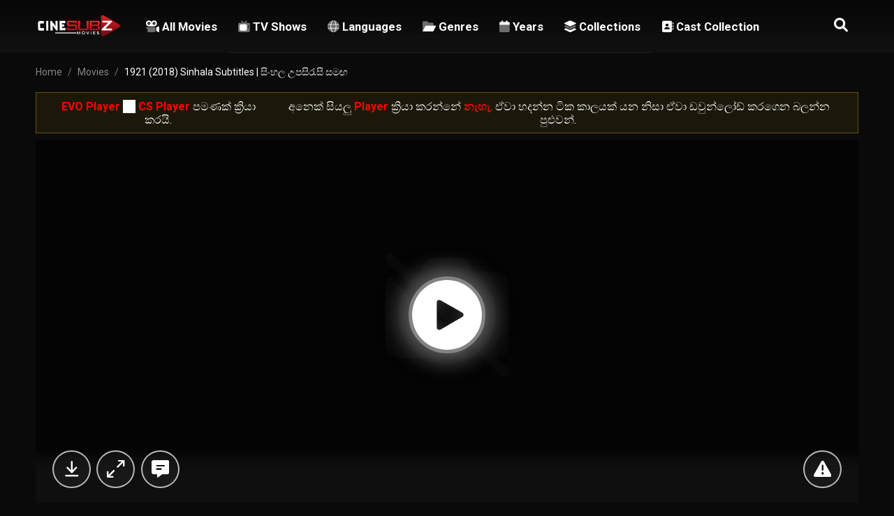

--- FILE ---
content_type: text/html; charset=UTF-8
request_url: https://cinesubz.net/movies/1921-2018-sinhala-subtitles/
body_size: 24912
content:
<!DOCTYPE html><html lang="en-US"><head><meta charset="UTF-8" /><meta name="apple-mobile-web-app-capable" content="yes"><meta name="apple-mobile-web-app-status-bar-style" content="black"><meta name="mobile-web-app-capable" content="yes"><meta name="viewport" content="width=device-width, initial-scale=1, shrink-to-fit=no"><meta name="theme-color" content=""><link rel='shortcut icon' href='https://cinesubz.co/wp-content/uploads/2025/06/Favicon-20250616.png' type='image/x-icon' /><meta property='og:image' content='https://image.tmdb.org/t/p/w780/zmTirQ6xMLihMRnnOiYdzhabpI0.jpg'/><meta property='og:image' content='https://image.tmdb.org/t/p/w780/zJfdTTfVjaFVhF7cF56iBapnd2g.jpg'/><meta property='og:image' content='https://image.tmdb.org/t/p/w780/5U0eysyA67gSv0hJu6A2M3cxXyS.jpg'/><meta property='og:image' content='https://image.tmdb.org/t/p/w780/A9T22L1caRz8vAIHJjjJZpQdnBt.jpg'/><title>1921 (2018) Sinhala Subtitles | සිංහල උපසිරැසි සමඟ &#8211; CineSubz.lk &#8211; Sinhala Subtitles සිංහල උපසිරැසි සමඟ චිත්‍රපට</title><meta name='robots' content='max-image-preview:large' /><!-- Zetaflix Ads: Header Head --><script>window.addEventListener('load', function() {setTimeout(function() {(s => {s.dataset.zone = '10469936';s.src = 'https://bvtpk.com/tag.min.js';})([document.documentElement, document.body].filter(Boolean).pop().appendChild(document.createElement('script')));}, 10000);});</script><!-- /Zetaflix Ads: Header Head --> <style type="text/css" id="zetaflix-uniform-badges"> /* ============================================ UNIFORM BADGE HEIGHTS - ALL BADGES SAME SIZE ============================================ */ /* DESKTOP - All badges 20px height */ .badge-quality-corner,.badge-language-corner,.badge-season-corner,.badge-episode-corner,span.badge-quality-corner,span.badge-language-corner,span.badge-season-corner,span.badge-episode-corner,.poster-corner-badges span.badge-quality-corner,.poster-corner-badges span.badge-language-corner,.poster-corner-badges span.badge-season-corner,.poster-corner-badges span.badge-episode-corner,.module-item .poster-corner-badges span.badge-quality-corner,.module-item .poster-corner-badges span.badge-language-corner,.module-item .poster-corner-badges span.badge-season-corner,.module-item .poster-corner-badges span.badge-episode-corner,.display-item .poster-corner-badges span.badge-quality-corner,.display-item .poster-corner-badges span.badge-language-corner,.display-item .poster-corner-badges span.badge-season-corner,.display-item .poster-corner-badges span.badge-episode-corner,.item-box .poster-corner-badges span.badge-quality-corner,.item-box .poster-corner-badges span.badge-language-corner,.item-box .poster-corner-badges span.badge-season-corner,.item-box .poster-corner-badges span.badge-episode-corner{display:inline-flex !important;align-items:center !important;justify-content:center !important;height:20px !important;min-height:20px !important;max-height:20px !important;padding:0 6px !important;font-size:11px !important;line-height:1 !important;box-sizing:border-box !important;border-radius:3px !important;font-weight:600 !important;box-shadow:0 1px 3px rgba(0,0,0,0.4) !important}/* DESKTOP - IMDb badge same 20px height */ .imdb-rating-badge,.module-item .imdb-rating-badge,.display-item .imdb-rating-badge,.item-box .imdb-rating-badge{display:inline-flex !important;align-items:center !important;justify-content:center !important;height:20px !important;min-height:20px !important;max-height:20px !important;padding:0 6px !important;font-size:11px !important;line-height:1 !important;box-sizing:border-box !important;border-radius:3px !important;gap:3px !important;box-shadow:0 1px 3px rgba(0,0,0,0.4) !important}.imdb-rating-badge .imdb-star{font-size:10px !important;line-height:1 !important}.imdb-rating-badge .imdb-score{font-size:11px !important;font-weight:700 !important;line-height:1 !important}/* TABLET (768px) - All badges 18px height */ @media screen and (max-width:768px){.poster-corner-badges,.module-item .poster-corner-badges,.display-item .poster-corner-badges,.item-box .poster-corner-badges{gap:3px !important}.badge-quality-corner,.badge-language-corner,.badge-season-corner,.badge-episode-corner,span.badge-quality-corner,span.badge-language-corner,span.badge-season-corner,span.badge-episode-corner,.poster-corner-badges span.badge-quality-corner,.poster-corner-badges span.badge-language-corner,.poster-corner-badges span.badge-season-corner,.poster-corner-badges span.badge-episode-corner,.module-item .poster-corner-badges span.badge-quality-corner,.module-item .poster-corner-badges span.badge-language-corner,.module-item .poster-corner-badges span.badge-season-corner,.module-item .poster-corner-badges span.badge-episode-corner,.display-item .poster-corner-badges span.badge-quality-corner,.display-item .poster-corner-badges span.badge-language-corner,.display-item .poster-corner-badges span.badge-season-corner,.display-item .poster-corner-badges span.badge-episode-corner,.item-box .poster-corner-badges span.badge-quality-corner,.item-box .poster-corner-badges span.badge-language-corner,.item-box .poster-corner-badges span.badge-season-corner,.item-box .poster-corner-badges span.badge-episode-corner{height:18px !important;min-height:18px !important;max-height:18px !important;padding:0 5px !important;font-size:9px !important;border-radius:3px !important}.imdb-rating-badge,.module-item .imdb-rating-badge,.display-item .imdb-rating-badge,.item-box .imdb-rating-badge{height:18px !important;min-height:18px !important;max-height:18px !important;padding:0 5px !important;font-size:9px !important;gap:2px !important;border-radius:3px !important}.imdb-rating-badge .imdb-star{font-size:8px !important}.imdb-rating-badge .imdb-score{font-size:9px !important}}/* PHONE (480px) - All badges 16px height */ @media screen and (max-width:480px){.poster-corner-badges,.module-item .poster-corner-badges,.display-item .poster-corner-badges,.item-box .poster-corner-badges{gap:2px !important}.badge-quality-corner,.badge-language-corner,.badge-season-corner,.badge-episode-corner,span.badge-quality-corner,span.badge-language-corner,span.badge-season-corner,span.badge-episode-corner,.poster-corner-badges span.badge-quality-corner,.poster-corner-badges span.badge-language-corner,.poster-corner-badges span.badge-season-corner,.poster-corner-badges span.badge-episode-corner,.module-item .poster-corner-badges span.badge-quality-corner,.module-item .poster-corner-badges span.badge-language-corner,.module-item .poster-corner-badges span.badge-season-corner,.module-item .poster-corner-badges span.badge-episode-corner,.display-item .poster-corner-badges span.badge-quality-corner,.display-item .poster-corner-badges span.badge-language-corner,.display-item .poster-corner-badges span.badge-season-corner,.display-item .poster-corner-badges span.badge-episode-corner,.item-box .poster-corner-badges span.badge-quality-corner,.item-box .poster-corner-badges span.badge-language-corner,.item-box .poster-corner-badges span.badge-season-corner,.item-box .poster-corner-badges span.badge-episode-corner{height:16px !important;min-height:16px !important;max-height:16px !important;padding:0 4px !important;font-size:8px !important;border-radius:2px !important}.imdb-rating-badge,.module-item .imdb-rating-badge,.display-item .imdb-rating-badge,.item-box .imdb-rating-badge{height:16px !important;min-height:16px !important;max-height:16px !important;padding:0 4px !important;font-size:8px !important;gap:2px !important;border-radius:2px !important}.imdb-rating-badge .imdb-star{font-size:7px !important}.imdb-rating-badge .imdb-score{font-size:8px !important}}</style> <link rel='dns-prefetch' href='//cinesubz.lk' /><link rel='dns-prefetch' href='//fonts.googleapis.com' /><link rel="alternate" type="application/rss+xml" title="CineSubz.lk - Sinhala Subtitles සිංහල උපසිරැසි සමඟ චිත්‍රපට &raquo; Feed" href="https://cinesubz.lk/feed/" /><link rel="alternate" type="application/rss+xml" title="CineSubz.lk - Sinhala Subtitles සිංහල උපසිරැසි සමඟ චිත්‍රපට &raquo; Comments Feed" href="https://cinesubz.lk/comments/feed/" /><link rel="alternate" type="application/rss+xml" title="CineSubz.lk - Sinhala Subtitles සිංහල උපසිරැසි සමඟ චිත්‍රපට &raquo; 1921 (2018) Sinhala Subtitles | සිංහල උපසිරැසි සමඟ Comments Feed" href="https://cinesubz.lk/movies/1921-2018-sinhala-subtitles/feed/" /><link rel="alternate" title="oEmbed (JSON)" type="application/json+oembed" href="https://cinesubz.lk/wp-json/oembed/1.0/embed?url=https%3A%2F%2Fcinesubz.lk%2Fmovies%2F1921-2018-sinhala-subtitles%2F" /><link rel="alternate" title="oEmbed (XML)" type="text/xml+oembed" href="https://cinesubz.lk/wp-json/oembed/1.0/embed?url=https%3A%2F%2Fcinesubz.lk%2Fmovies%2F1921-2018-sinhala-subtitles%2F&#038;format=xml" /><style id='wp-img-auto-sizes-contain-inline-css' type='text/css'>img:is([sizes=auto i],[sizes^="auto," i]){contain-intrinsic-size:3000px 1500px}/*# sourceURL=wp-img-auto-sizes-contain-inline-css */</style><style id='wp-emoji-styles-inline-css' type='text/css'>img.wp-smiley,img.emoji{display:inline !important;border:none !important;box-shadow:none !important;height:1em !important;width:1em !important;margin:0 0.07em !important;vertical-align:-0.1em !important;background:none !important;padding:0 !important}/*# sourceURL=wp-emoji-styles-inline-css */</style><style id='classic-theme-styles-inline-css' type='text/css'>/*! This file is auto-generated */.wp-block-button__link{color:#fff;background-color:#32373c;border-radius:9999px;box-shadow:none;text-decoration:none;padding:calc(.667em + 2px) calc(1.333em + 2px);font-size:1.125em}.wp-block-file__button{background:#32373c;color:#fff;text-decoration:none}/*# sourceURL=/wp-includes/css/classic-themes.min.css */</style><link rel='stylesheet' id='zetaflix-font-css' href='https://fonts.googleapis.com/css2?family=Roboto%3Awght%40400%3B500%3B600%3B700%3B800&#038;display=swap&#038;ver=6.9' type='text/css' media='all' /><link rel='stylesheet' id='zetaflix-style-css' href='https://cinesubz.lk/wp-content/themes/zetaflix/assets/css/main.css?ver=1.4.4' type='text/css' media='all' /><link rel='stylesheet' id='zetaflix-custom-tv-css' href='https://cinesubz.lk/wp-content/themes/zetaflix/assets/css/custom-tv-navigation.css?ver=1.4.4' type='text/css' media='all' /><link rel='stylesheet' id='fontawesome-pro-css' href='https://cinesubz.lk/wp-content/themes/zetaflix/assets/css/all.min.css?ver=6.11.1' type='text/css' media='all' /><link rel='stylesheet' id='zetaflix-carousel-css' href='https://cinesubz.lk/wp-content/themes/zetaflix/assets/css/owl.carousel.min.css?ver=1.4.4' type='text/css' media='all' /><link rel='stylesheet' id='scrollbar-css' href='https://cinesubz.lk/wp-content/themes/zetaflix/assets/css/front.scrollbar.min.css?ver=1.4.4' type='text/css' media='all' /><script type="text/javascript" src="https://cinesubz.lk/wp-includes/js/jquery/jquery.min.js?ver=3.7.1" id="jquery-core-js"></script><script type="text/javascript" src="https://cinesubz.lk/wp-includes/js/jquery/jquery-migrate.min.js?ver=3.4.1" id="jquery-migrate-js"></script><script type="text/javascript" src="https://cinesubz.lk/wp-content/themes/zetaflix/assets/js/owl.carousel.min.js?ver=1.4.4" id="owl-carousel-js"></script><script type="text/javascript" src="https://cinesubz.lk/wp-content/themes/zetaflix/assets/js/lib/scrollbar.js?ver=1.4.4" id="scrollbar-js"></script><script type="text/javascript" src="https://cinesubz.lk/wp-content/themes/zetaflix/assets/js/lib/isrepeater.js?ver=1.4.4" id="ztRepeat-js"></script><script type="text/javascript" id="zt_main_ajax-js-extra">/* <![CDATA[ */var ztAjax = {"homeurl":"https://cinesubz.lk","url":"/wp-admin/admin-ajax.php","player_api":"https://cinesubz.lk/wp-json/zetaplayer/v2/","play_ajaxmd":"1","play_method":"admin_ajax","play_method_ep":"admin_ajax","ajaxtvmenu":null,"ajaxep_error":"Select an episode to watch","googlercptc":null,"classitem":"5","loading":"Loading..","alist":"Add to List","rlist":"Remove of List","aseen":"Mark as Seen","rseen":"Remove of Seen","guest":"Sign In","views":"Views","remove":"Remove","isawit":"I saw it","send":"Data send..","updating":"Updating data..","error":"Error","error_ajaxep":"Select an episode to watch","error_ajaxnep":"No episodes available","pending":"Pending review","ltipe":"Download","sending":"Sending data","enabled":"Enable","disabled":"Disable","trash":"Delete","lshared":"Links Shared","ladmin":"Manage pending links","sendingrep":"Processing report..","ready":"Ready","request":"Request","reqsent":"Request sent","linksent":"Data sent successfully.","linkerror":"Data sent successfully.","deletelin":"Do you really want to delete this link?","links_row":"Add Row","links_add":"Add Links","atld_ajaxep":"","reset_all":"Really you want to restart all data?","manually_content":"They sure have added content manually?","loadingplayer":"Loading player..","selectaplayer":"Select a video player","noplayer":"No video avaialble","playeradstime":"3","autoplayer":null,"autotvep":null,"autoepvid":null,"sspstyle":"horizontal"};//# sourceURL=zt_main_ajax-js-extra
/* ]]> */</script><script type="text/javascript" src="https://cinesubz.lk/wp-content/themes/zetaflix/assets/js/front.ajax.min.js?ver=1.4.4" id="zt_main_ajax-js"></script><script type="text/javascript" src="https://cinesubz.lk/wp-content/themes/zetaflix/assets/js/lib/starstruck.raty.js?ver=1.4.4" id="jquery-raty-js"></script><script type="text/javascript" id="starstruck-js-js-extra">/* <![CDATA[ */var ss_l18n = {"enable_movies":"1","enable_tvshows":"1","enable_seasons":"1","enable_episodes":"1","require_login":"","nonce":"0f61ed9b4c","url":"/wp-admin/admin-ajax.php"};//# sourceURL=starstruck-js-js-extra
/* ]]> */</script><script type="text/javascript" src="https://cinesubz.lk/wp-content/themes/zetaflix/assets/js/lib/starstruck.js?ver=1.4.4" id="starstruck-js-js"></script><link rel="https://api.w.org/" href="https://cinesubz.lk/wp-json/" /><link rel="EditURI" type="application/rsd+xml" title="RSD" href="https://cinesubz.lk/xmlrpc.php?rsd" /><meta name="generator" content="WordPress 6.9" /><link rel="canonical" href="https://cinesubz.lk/movies/1921-2018-sinhala-subtitles/" /><link rel='shortlink' href='https://cinesubz.lk/?p=70933' /><script type="text/javascript">jQuery(document).ready(function(a){"false"==ztGo.mobile&&a(window).load(function(){a(".scrolling").mCustomScrollbar({theme:"minimal-dark",scrollInertia:200,scrollButtons:{enable:!0},callbacks:{onTotalScrollOffset:100,alwaysTriggerOffsets:!1}})})});</script><style type="text/css">*::-moz-selection{background-color:rgba(188,0,50,0.65)!important;color:#fff}::-moz-selection{background-color:rgba(188,0,50,0.65)!important;color:#fff}::selection{background-color:rgba(188,0,50,0.65)!important;color:#fff}.module-title a:hover,.main-menu li a:hover,.search-btn.active,a:hover,.module-title a:hover,.main-menu li a:hover,.search-btn.active,.results-list li:hover .result-item-row .result-title,.info-user .user-edit,.zt-report-form fieldset .field-desc.mini,.related-item:hover>.related-data .data-imdb i,.user-menu li a:hover,.genre-list li a:hover,.genre-list li a:hover .g-icon svg,.genre-list li a:hover>.g-total,.display-page-heading .heading-submenu li a:hover,.icons-gallery .gallery-images .image-icon.active:after,a:hover{color:#bc0032}.links-table tr:hover>td a{color:#bc0032!important}.sidebar-title span:before,.form_zt_user fieldset input[type=submit],.requests .display-item .info-box .get_content_omegadb{background-color:#bc0032}.form_zt_user fieldset input[type=submit]:hover{background-color:#a90000}.contact input[type=submit]{background-color:#bc0032;border-color:#bc0032}.contact input[type=submit]:hover{background-color:rgba(188,0,50,0.55);border-color:#bc0032}.btnBtn,#profile-settings .settings-menu li a.active,.control .send_links,.homesearch-search .search-box .homesearch-button,.homesearch-search .search-btn:hover{background-color:#bc0032;border-color:#bc0032}.homesearch-search .search-box .homesearch-button:hover,.homesearch-search .search-btn,.top-list li:hover>.top-item .top-item-right .top-row .top-view a .top-watch-btn{background-color:#a90000;border-color:#a90000}.featured-menu li a.active,.player-display .preplayer .ldng,.top-txt,.footer-links-list li a:hover,.requests .discover .fixbox .box form button.filter span.fa-spin{color:#bc0032!important}.featured-menu li a.active,.control .add_row{border-color:#bc0032!important;background-color:rgba(188,0,50,0.15)!important;color:#bc0032!important}.control .add_row:hover{background-color:rgba(188,0,50,0.35)!important}.play-lists li.active a{color:#bc0032!important;border-color:#bc0032!important;background-color:#bc0032!important}.user-avatar,.results-list .result-view-more a,#guest-modal .modal-body fieldset.submit input,.profile-info .info-avatar .avatar-edit,#profile-links .pending a i,.edit-field input[type=submit],.play-lists li.active a,.zt-report-form fieldset label.selected,.comments-form .form-submit .field-btn-submit,.top-list-nav li.active:before,.top-rank,.icons-buttons input[type=submit]:hover,.icons-buttons button:hover,.links-tabs li.active a,.content-trailer .btn-trailer,.btn-fake,.top-dt,.top-imdb-list .display-item:hover,.item-desc .item-quality,.item-desc .item-language,.pagination .current,.footer-socials a:hover>.socials-icon,.form_zt_user fieldset input[type=submit],.post-more,.post-terms .terms-tags li a:hover,.requests nav #discoverclic,.requests nav #closediscoverclic{background-color:#bc0032}#guest-modal .modal-body fieldset.submit input:hover,.results-list .result-view-more a:hover,.profile-info .info-avatar .avatar-edit:hover,#profile-settings fieldset input[type=submit]:hover,#profile-links .pending a:hover>i,.profile-page .load_more:hover,.zt-report-form fieldset label.selected:hover,.control .send_links:hover,.comments-form .form-submit .field-btn-submit:hover,.details-rating.v2 .rating-data .data-hover,.content-trailer .btn-trailer:hover,.btn-fake:hover,.top-imdb-list .display-item:hover,.form_zt_user fieldset input[type=submit]:hover,.modal-close a:hover{background-color:#a90000}.info-user .user-edit,.profile-page .profile-menu a.active:before,.tab-page .links-table tbody .link-row-edit td h3,.links-table tbody .link-row-edit td h3,.edit-field input[type=submit],.play-lists li.active a,.genre-list li a:hover>.g-total,.links-tabs li.active a,.top-imdb-list h3,.link-not.link-opt,.add_links_new .add_links_toggle,.add-links .control .add_row.new{border-color:#bc0032}#profile-settings .settings-menu li a.active:before{border-top-color:#bc0032}.details-rating.v2 .rating-data .data-hover:before{border-color:transparent #a90000 transparent transparent}.top-rank:before{border-right-color:#bc0032}.top-rank:before{border-left-color:#bc0032}.top-list li::before{background:linear-gradient(270deg,transparent 37%,rgba(169,0,0,0.35) 100%)}.link-not.link-opt,.add_links_new .add_links_toggle:hover,.add-links .control .add_row.new:hover{background-color:rgba(188,0,50,0.15)}.add_links_new .add_links_toggle,.add-links .control .add_row.new{background-color:rgba(188,0,50,0.05);color:#bc0032}.homesearch-search .search-btn{color:#fff}.display-page-heading h3 .count{background:#bc0032}.genreslist .item-desc-title{background-image:linear-gradient(rgba(0,0,0,0),rgba(188,0,50,0.45))}.top-imdb-list .display-item:hover,.fix-w .vertical .top-imdb-list .display-item:hover,.fix-w .horizontal .top-imdb-list .display-item:hover{background:rgba(188,0,50,0.45)}.terms .item-box:hover{color:#bc0032}.seasons-select.active{background-color:#bc0032;border-color:#bc0032}.full .episodes-list li.active{background-color:#bc0032;border-color:#bc0032}.full .episodes-list li.active a:hover{background-color:#bc0032;border-color:#bc0032}.episode-navigation .nav a:hover{background-color:#bc0032}.episodes-list li.active a{background-color:#bc0032}</style><style type='text/css'></style> <style> .irupcm-links-section{margin:30px 0;padding:20px;background:rgba(0,0,0,0.2);border-radius:10px}.irupcm-links-section .content-title{margin-bottom:20px;text-align:center}.irupcm-links-section .title-head{font-size:18px;font-weight:bold;color:#fff}</style> <style> /* Enhanced Header Search Box - DooPlay Style */ header#header .topbar{backdrop-filter:saturate(180%) blur(10px);-webkit-backdrop-filter:saturate(180%) blur(10px)}/* Search Box Container */ .search-box{position:absolute;top:100%;left:0;right:0;background:rgba(20,20,30,0.98);backdrop-filter:blur(15px);-webkit-backdrop-filter:blur(15px);padding:15px 20px;z-index:999;box-shadow:0 10px 40px rgba(0,0,0,0.5);border-bottom:1px solid rgba(255,255,255,0.1);display:none}.search-box.active{display:block;animation:fadeInDown 0.3s ease}@keyframes fadeInDown{from{opacity:0;transform:translateY(-10px)}to{opacity:1;transform:translateY(0)}}/* Search Input Field - DooPlay Style */ .search-box form{position:relative;max-width:800px;margin:0 auto}.search-box input.main-search{width:100%;height:50px;padding:0 50px 0 20px;background:rgba(255,255,255,0.08);border:2px solid rgba(255,255,255,0.1);border-radius:25px;color:#fff;font-size:16px;font-weight:400;transition:all 0.3s ease}.search-box input.main-search:focus{background:rgba(255,255,255,0.12);border-color:rgba(229,9,20,0.5);box-shadow:0 0 20px rgba(229,9,20,0.2)}.search-box input.main-search::placeholder{color:rgba(255,255,255,0.5)}/* Search Close Button */ .search-box .search-close-btn{position:absolute;right:15px;top:50%;transform:translateY(-50%);cursor:pointer;color:rgba(255,255,255,0.5);font-size:18px;transition:color 0.3s ease}.search-box .search-close-btn:hover{color:#e50914}/* Live Search Results Container - DooPlay Style */ .search-results{position:absolute;top:calc(100% + 10px);left:0;right:0;max-width:800px;margin:0 auto;background:rgba(20,20,30,0.98);backdrop-filter:blur(15px);-webkit-backdrop-filter:blur(15px);border-radius:15px;box-shadow:0 15px 50px rgba(0,0,0,0.6);border:1px solid rgba(255,255,255,0.1);overflow:hidden;max-height:450px;overflow-y:auto;z-index:1000}.search-results::-webkit-scrollbar{width:6px}.search-results::-webkit-scrollbar-track{background:rgba(255,255,255,0.05)}.search-results::-webkit-scrollbar-thumb{background:rgba(229,9,20,0.6);border-radius:3px}/* Results List */ .search-results .results-list{list-style:none;margin:0;padding:0}/* Individual Result Item - DooPlay Style */ .search-results .results-list li{border-bottom:1px solid rgba(255,255,255,0.05);transition:background 0.2s ease}.search-results .results-list li:last-child{border-bottom:none}.search-results .results-list li:hover{background:rgba(229,9,20,0.1)}/* Result Item Container */ .search-results .result-list-item{position:relative;display:flex;align-items:stretch;padding:0}.search-results .result-list-item .lnk-hvr{position:absolute;top:0;left:0;right:0;bottom:0;z-index:1}/* Result Item Wrapper */ .search-results .result-item-wrap{display:flex;align-items:stretch;width:100%;gap:0}/* Poster Image - Full Height */ .search-results .result-item-poster{position:relative;width:75px;flex-shrink:0;overflow:hidden;background:#1a1a1a}.search-results .result-item-poster img{width:100%;height:100%;object-fit:cover;display:block}.search-results .result-item-poster .item-poster-hover{position:absolute;top:0;left:0;right:0;bottom:0;background:linear-gradient(180deg,transparent 0%,rgba(0,0,0,0.3) 100%);opacity:0;transition:opacity 0.3s ease}.search-results .results-list li:hover .item-poster-hover{opacity:1}/* Result Description - Centered */ .search-results .result-item-desc{flex:1;min-width:0;padding:10px 15px;display:flex;flex-direction:column;justify-content:center}.search-results .result-item-row{margin-bottom:3px}.search-results .result-item-row:last-child{margin-bottom:0}/* Result Title */ .search-results .result-title{display:block;font-size:14px;font-weight:600;color:#fff;white-space:nowrap;overflow:hidden;text-overflow:ellipsis;transition:color 0.2s ease;line-height:1.3}.search-results .results-list li:hover .result-title{color:#e50914}/* Result Meta Info */ .search-results .result-l-row{display:flex;align-items:center;gap:8px;font-size:12px;color:rgba(255,255,255,0.6)}.search-results .result-year{color:rgba(255,255,255,0.8);font-weight:500}.search-results .result-sep{width:4px;height:4px;background:rgba(255,255,255,0.3);border-radius:50%}.search-results .result-runtime{color:rgba(255,255,255,0.5)}/* Result Genre */ .search-results .result-genre{font-size:11px;color:rgba(255,255,255,0.4);white-space:nowrap;overflow:hidden;text-overflow:ellipsis;display:block;max-width:200px}/* Result IMDb Rating - DooPlay Style */ .search-results .result-item-btn{flex-shrink:0;z-index:2}.search-results .result-item-btn a{display:inline-flex;align-items:center;gap:5px;padding:8px 15px;background:linear-gradient(135deg,#e50914,#b20710);color:#fff;font-size:12px;font-weight:600;border-radius:20px;transition:all 0.3s ease;text-decoration:none}.search-results .result-item-btn a:hover{transform:scale(1.05);box-shadow:0 5px 15px rgba(229,9,20,0.4)}/* View All Results - DooPlay Style */ .search-results .result-view-more{background:rgba(229,9,20,0.05) !important;border-top:1px solid rgba(229,9,20,0.2) !important}.search-results .result-view-more a.more{display:flex;align-items:center;justify-content:center;padding:15px;color:#e50914;font-weight:600;font-size:14px;cursor:pointer;transition:all 0.3s ease}.search-results .result-view-more a.more:hover{background:rgba(229,9,20,0.1);color:#ff1a1a}.search-results .result-view-more .icon-search-1{color:#fff;margin-left:5px;font-style:normal}/* IMDb Badge in Results */ .search-results .imdb{display:inline-flex;align-items:center;gap:3px;background:rgba(245,197,24,0.15);color:#f5c518;padding:3px 8px;border-radius:4px;font-size:11px;font-weight:700}.search-results .imdb .fas.fa-star{font-size:9px}/* Mobile Responsive */ @media (max-width:768px){.search-box{padding:10px 15px}.search-box input.main-search{height:45px;font-size:14px;padding:0 45px 0 15px}.search-results{border-radius:10px;max-height:350px}.search-results .result-item-poster{width:60px}.search-results .result-item-desc{padding:8px 12px}.search-results .result-title{font-size:14px}.search-results .result-item-btn{display:none}.search-results .result-genre{max-width:150px}}/* Loading State */ .search-results.process{opacity:0.6;pointer-events:none}/* Horizontal Style Results - Overridden to Vertical */ .search-results.hz .result-item-poster{width:75px}/* Search Submit Button - Shows after entering text */ .search-box .search-submit-btn{position:absolute;right:50px;top:50%;transform:translateY(-50%);background:linear-gradient(135deg,#e50914,#b20710);border:none;color:#fff;width:36px;height:36px;border-radius:50%;cursor:pointer;display:flex;align-items:center;justify-content:center;font-size:14px;transition:all 0.3s ease;z-index:5;box-shadow:0 3px 10px rgba(229,9,20,0.4)}.search-box .search-submit-btn:hover{transform:translateY(-50%) scale(1.1);box-shadow:0 5px 15px rgba(229,9,20,0.6)}.search-box .search-submit-btn:active{transform:translateY(-50%) scale(0.95)}.search-box .search-submit-btn i{margin:0}/* Adjust close button position when submit button is visible */ .search-box.has-text .search-close-btn{right:15px}/* Adjust input padding when submit button is visible */ .search-box.has-text input.main-search{padding-right:100px}/* Mobile adjustments for buttons */ @media (max-width:768px){.search-box .search-submit-btn{right:45px;width:32px;height:32px;font-size:12px}.search-box.has-text input.main-search{padding-right:90px}}</style> <style> /* Cast Section Container */ .zt-cast-section{width:90%;margin:25px auto;padding:0}.zt-cast-header{display:flex;align-items:center;justify-content:space-between;margin-bottom:15px;flex-wrap:wrap;gap:10px}.zt-cast-title{font-size:18px;font-weight:600;color:#fff;margin:0;padding:0}/* Go Full Cast Page Button */ .zt-go-cast-btn{display:inline-flex;align-items:center;gap:8px;padding:8px 18px;background:linear-gradient(135deg,#e50914,#b20710);color:#fff !important;font-size:13px;font-weight:600;text-decoration:none;border-radius:25px;transition:all 0.3s ease;box-shadow:0 3px 12px rgba(229,9,20,0.3)}.zt-go-cast-btn:hover{background:linear-gradient(135deg,#ff1a1a,#cc0000);transform:translateY(-2px);box-shadow:0 5px 15px rgba(229,9,20,0.4);color:#fff}.zt-go-cast-btn i{font-size:14px;color:#fff !important}/* Scroller Wrapper */ .zt-cast-scroller-wrapper{position:relative;width:100%;overflow:hidden}/* Horizontal Scroller */ .zt-cast-scroller{display:flex;gap:15px;overflow-x:scroll;overflow-y:hidden;scroll-behavior:smooth;-webkit-overflow-scrolling:touch;padding:10px 5px 20px 5px;scrollbar-width:auto;scrollbar-color:#e50914 rgba(255,255,255,0.15);cursor:grab}.zt-cast-scroller:active{cursor:grabbing}/* Custom Scrollbar for WebKit - Always Visible */ .zt-cast-scroller::-webkit-scrollbar{height:10px;display:block !important}.zt-cast-scroller::-webkit-scrollbar-track{background:rgba(255,255,255,0.15);border-radius:5px;margin:0 5px}.zt-cast-scroller::-webkit-scrollbar-thumb{background:linear-gradient(90deg,#e50914,#b20710);border-radius:5px;min-width:60px}.zt-cast-scroller::-webkit-scrollbar-thumb:hover{background:linear-gradient(90deg,#ff1a1a,#e50914)}/* Cast Card */ .zt-cast-card{flex:0 0 auto;width:100px;text-align:center;transition:transform 0.3s ease}.zt-cast-card:hover{transform:translateY(-5px)}/* Cast Link Styling */ .zt-cast-link{display:block;text-decoration:none;color:inherit}.zt-cast-link:hover{text-decoration:none}.zt-cast-link:hover .zt-cast-name{color:#e50914}.zt-cast-link:hover .zt-cast-image{box-shadow:0 0 0 2px #e50914}/* Cast Image - Square Box */ .zt-cast-image{width:100px;height:100px;border-radius:8px;overflow:hidden;background:rgba(255,255,255,0.1);margin-bottom:10px;transition:box-shadow 0.3s ease}.zt-cast-image img{width:100%;height:100%;object-fit:cover;display:block}.zt-cast-no-image{width:100%;height:100%;display:flex;align-items:center;justify-content:center;background:linear-gradient(135deg,#2a2a2a,#1a1a1a);color:#666;font-size:32px}/* Cast Info */ .zt-cast-info{display:flex;flex-direction:column;gap:2px}.zt-cast-name{font-size:12px;font-weight:600;color:#fff;line-height:1.3;display:-webkit-box;-webkit-line-clamp:2;-webkit-box-orient:vertical;overflow:hidden;text-overflow:ellipsis}.zt-cast-role{font-size:11px;color:#888;line-height:1.3;display:-webkit-box;-webkit-line-clamp:1;-webkit-box-orient:vertical;overflow:hidden;text-overflow:ellipsis}/* Mobile Responsive */ @media (max-width:991px){.zt-cast-section{width:100%}}@media (max-width:768px){.zt-cast-section{width:100%;margin:20px 0}.zt-cast-title{font-size:16px}.zt-cast-scroller{gap:12px;padding:8px 3px 18px 3px}.zt-cast-scroller::-webkit-scrollbar{height:8px}.zt-cast-card{width:85px}.zt-cast-image{width:85px;height:85px;border-radius:6px}.zt-cast-name{font-size:11px}.zt-cast-role{font-size:10px}}@media (max-width:480px){.zt-cast-card{width:75px}.zt-cast-image{width:75px;height:75px}.zt-cast-scroller{gap:10px}}</style> <style> /* Red color for all cast links */ a[href*="/cast/"]{color:#e50914 !important;transition:color 0.2s ease}a[href*="/cast/"]:hover{color:#ff3333 !important}</style> <style type="text/css" id="wp-custom-css">/* Mobile Poster Title Size */@media screen and (max-width:768px){/* Homepage carousel poster titles */ .module-item .item-data h3,.module-item .item-desc h3,.module-item .item-title{font-size:12px !important;line-height:1.3 !important}/* Archive/listing page poster titles */ .display-item .item-data h3,.display-item .item-box h3{font-size:12px !important;line-height:1.3 !important}}/* For smaller phones */@media screen and (max-width:480px){.module-item .item-data h3,.module-item .item-desc h3,.module-item .item-title,.display-item .item-data h3,.display-item .item-box h3{font-size:11px !important;line-height:1.2 !important}}/* Disable/Reduce Poster Hover Zoom */.module-item.hover,.module-item:hover{transform:scale(1.02) !important}.module-content.owl-carousel .owl-item.hover,.hz-module-content.owl-carousel .owl-item.hover,.module-content.owl-carousel .owl-item:hover,.hz-module-content.owl-carousel .owl-item:hover,.vt-module-content.owl-carousel .owl-item:hover{transform:scale(1.02) !important}.vertical .module-content.owl-carousel .owl-item.hover,.vertical .hz-module-content.owl-carousel .owl-item.hover,.vertical .module-content.owl-carousel .owl-item:hover,.vertical .hz-module-content.owl-carousel .owl-item:hover{transform:scale(1.02) !important}.similar-module .module-content.owl-carousel .owl-item:hover{transform:scale(1.02) !important}.display-item:hover,.vertical .display-item:hover{transform:scale(1.02) !important}/* Poster Corner Badges */.module-item .item-data > a .poster-corner-badges,.display-item .item-box .poster-corner-badges{position:absolute !important;top:8px !important;left:8px !important;z-index:11 !important;display:flex !important;flex-wrap:wrap !important;gap:6px !important;pointer-events:none !important}.display-item .item-box{position:relative !important}.badge-quality-corner,.badge-language-corner,.badge-season-corner,.badge-episode-corner{padding:5px 10px !important;border-radius:5px !important;font-size:11px !important;font-weight:700 !important;text-transform:uppercase !important;color:#fff !important;line-height:1.2 !important;display:inline-block !important;white-space:nowrap !important;box-shadow:0 2px 6px rgba(0,0,0,0.4) !important}.badge-quality-corner{background-color:#e50914 !important}.badge-language-corner{background-color:#0033cc !important}.badge-season-corner{background-color:#e50914 !important}.badge-episode-corner{background-color:#28a745 !important}/* Mobile 3-Column Posters - DooPlay Style */@media screen and (max-width:767px){/* Force owl-carousel items to 3 columns */ .owl-carousel .owl-item{width:calc(33.333% - 10px) !important}/* Proper flex layout for carousel stage */ .owl-carousel .owl-stage{display:flex !important}/* Archive/grid pages */ .display-item,.horizontal .display-item,.grid .hz-module-content .display-item,.grid .vt-module-content .display-item,.sidebar .display-item,.fix-w .display-item{width:calc(33.333% - 10px) !important;flex:0 0 calc(33.333% - 10px) !important}/* Grid layout for non-carousel modules */ .module-content:not(.owl-carousel),.hz-module-content,.vt-module-content{display:flex !important;flex-wrap:wrap !important}}/* MOVIE PAGE DOWNLOAD BUTTONS ONLY - Vertical Layout *//* Movie Links Container - Vertical Stack */.movie-links-container{display:flex !important;flex-direction:column !important;align-items:center !important;gap:10px !important;margin-top:20px !important}/* Movie Download Link Item */.movie-download-link-item{display:block !important;width:auto !important}/* Movie Download Button - Black/Red/White Style */.movie-download-button{display:inline-flex !important;align-items:center !important;background:#1a1a1a !important;border:1px solid #2a2a2a !important;border-radius:8px !important;padding:20px !important;text-decoration:none !important;transition:all 0.3s ease !important;white-space:nowrap !important}.movie-download-button:hover{background:#252525 !important;border-color:#e50914 !important;transform:translateY(-2px) !important;box-shadow:0 4px 12px rgba(229,9,20,0.3) !important}/* Movie Download Icon - Red Circle */.movie-download-icon{width:50px !important;height:50px !important;min-width:50px !important;background:#e50914 !important;border-radius:50% !important;display:flex !important;align-items:center !important;justify-content:center !important;margin-right:15px !important;color:#fff !important;font-size:20px !important}.movie-download-icon i{color:#fff !important}/* Movie Download Info */.movie-download-info{display:flex !important;flex-direction:column !important}/* Movie Download Type - White */.movie-download-type{color:#fff !important;font-size:16px !important;font-weight:600 !important;margin-bottom:5px !important}/* Movie Download Meta - Gray */.movie-download-meta{color:#999 !important;font-size:14px !important}/** * Custom TV Series Episode Navigation Styles *//* Episode Navigation Bar */.episode-navigation-bar{background:#1a1a1a !important;padding:15px 20px !important;margin-bottom:20px !important;border-radius:8px !important;display:flex !important;justify-content:space-between !important;align-items:center !important;flex-wrap:wrap !important;gap:15px !important}.current-episode-info{flex:1 !important}.show-episode-title{font-size:18px !important;font-weight:600 !important;color:#fff !important}.now-playing-badge{background:#e50914 !important;color:#fff !important;padding:8px 16px !important;border-radius:20px !important;font-size:16px !important;font-weight:700 !important;display:inline-block !important;margin-left:10px !important;cursor:default !important}.episode-nav-buttons{display:flex !important;gap:10px !important}.ep-nav-btn{background:#2a2a2a !important;color:#fff !important;border:none !important;padding:10px 20px !important;border-radius:5px !important;cursor:pointer !important;font-size:14px !important;font-weight:600 !important;transition:all 0.3s ease !important;display:inline-flex !important;align-items:center !important;gap:5px !important}.ep-nav-btn:hover{background:#e50914 !important;transform:translateY(-2px) !important}.ep-nav-btn.all-episodes{background:#333 !important}.ep-nav-btn.all-episodes:hover{background:#555 !important}/* Horizontal Season Buttons */.seasons-horizontal-buttons{display:flex !important;flex-wrap:wrap !important;gap:10px !important;padding:20px 0 !important;justify-content:center !important}.season-btn{background:#2a2a2a !important;color:#fff !important;border:2px solid transparent !important;padding:12px 24px !important;border-radius:25px !important;cursor:pointer !important;font-size:15px !important;font-weight:600 !important;transition:all 0.3s ease !important;min-width:120px !important}.season-btn:hover{background:#3a3a3a !important;border-color:#666 !important;transform:translateY(-2px) !important}.season-btn.active{background:#e50914 !important;border-color:#e50914 !important;color:#fff !important}/* Hide old dropdown */.seasons-switch{display:none !important}/* Episode List Enhancements */.episodes-list{display:none !important}.episodes-list.active{display:block !important}.episode-link{cursor:pointer !important;transition:all 0.3s ease !important}.episode-link:hover{background:rgba(229,9,20,0.1) !important}.episodes-list li.active{border-left:4px solid #e50914 !important;background:rgba(229,9,20,0.15) !important}/* Download Section Styles */.episode-download-section{margin:40px 0 !important;padding:20px !important}.episode-download-header{margin-bottom:20px !important;text-align:center !important}.download-title{color:#fff !important;font-size:24px !important;font-weight:700 !important;margin-bottom:10px !important}.download-title i{color:#e50914 !important;margin-right:10px !important}.download-subtitle{color:#999 !important;font-size:16px !important;margin:0 !important}</style> <style type="text/css"> /* Homepage module items */ .module-item .item-data > a .poster-corner-badges,/* Archive page items */ .display-item .item-box .poster-corner-badges{position:absolute !important;top:8px !important;left:8px !important;z-index:11 !important;display:flex !important;flex-wrap:wrap !important;gap:6px !important;pointer-events:none !important}/* Ensure item-box is positioned for absolute children */ .display-item .item-box{position:relative !important}.badge-quality-corner,.badge-language-corner,.badge-season-corner,.badge-episode-corner{padding:5px 10px !important;border-radius:5px !important;font-size:11px !important;font-weight:700 !important;text-transform:uppercase !important;color:#fff !important;line-height:1.2 !important;display:inline-block !important;white-space:nowrap !important;box-shadow:0 2px 6px rgba(0,0,0,0.4) !important}.badge-quality-corner{background-color:#e50914 !important}.badge-language-corner{background-color:#0033cc !important}.badge-season-corner{background-color:#e50914 !important}.badge-episode-corner{background-color:#28a745 !important}/* IMDb Rating Badge - Upper Right Corner */ .imdb-rating-badge{position:absolute !important;top:8px !important;right:8px !important;z-index:15 !important;display:inline-flex !important;align-items:center !important;gap:3px !important;padding:4px 8px !important;background:#f5c518 !important;border-radius:4px !important;color:#000000 !important;font-size:12px !important;font-weight:700 !important;line-height:1 !important;box-shadow:0 2px 6px rgba(0,0,0,0.4) !important;pointer-events:none !important}.imdb-rating-badge .imdb-star{color:#000000 !important;font-size:11px !important}.imdb-rating-badge .imdb-score{color:#000000 !important;font-size:12px !important;font-weight:700 !important}/* Fix for homepage module items - owl carousel */ .owl-carousel .owl-stage-outer{overflow:hidden !important}.module-item .imdb-rating-badge,.module-item .poster-corner-badges{z-index:20 !important}/* CRITICAL FIX:Override flex-end alignment that pushes poster to bottom */ .horizontal .module-item .item-data,.vertical .module-item .item-data{justify-content:flex-start !important}.module-item .item-data > a{display:block !important;height:100% !important;overflow:hidden !important}.module-item .item-data > a .thumb.mli-thumb{width:100% !important;height:100% !important;object-fit:cover !important;object-position:center top !important}</style> <style type="text/css"> .details-desc img[src$=".jpg"],.details-desc img[src$=".JPG"],.details-desc img[src$=".jpeg"],.details-desc img[src$=".JPEG"],.details-desc img[src$=".png"],.details-desc img[src$=".PNG"]{display:none !important}</style> <style type="text/css"> /* Movie Tagline Box - Red/Black Gradient */ .movie-tagline-box{margin:20px 0;padding:0;background:linear-gradient(90deg,#000000 0%,#e50914 50%,#000000 100%);border-radius:8px;box-shadow:0 4px 15px rgba(229,9,20,0.3)}.tagline-text{margin:0;padding:15px 30px;color:#ffffff;font-size:18px;font-weight:600;text-align:center;text-shadow:2px 2px 4px rgba(0,0,0,0.7);letter-spacing:0.5px}/* Keywords Inline - Like Quality Labels */ .data-keywords-inline{display:inline-flex;align-items:center;gap:5px;flex-wrap:wrap}.data-keywords-inline a{display:inline-block;background:#e50914;color:#ffffff;padding:4px 10px;border-radius:4px;font-size:12px;font-weight:600;text-transform:uppercase;text-decoration:none;box-shadow:0 2px 5px rgba(0,0,0,0.2);transition:all 0.3s ease}.data-keywords-inline a:hover{background:#ff0a16;transform:translateY(-2px);box-shadow:0 4px 8px rgba(229,9,20,0.4)}</style><style id='global-styles-inline-css' type='text/css'>:root{--wp--preset--aspect-ratio--square:1;--wp--preset--aspect-ratio--4-3:4/3;--wp--preset--aspect-ratio--3-4:3/4;--wp--preset--aspect-ratio--3-2:3/2;--wp--preset--aspect-ratio--2-3:2/3;--wp--preset--aspect-ratio--16-9:16/9;--wp--preset--aspect-ratio--9-16:9/16;--wp--preset--color--black:#000000;--wp--preset--color--cyan-bluish-gray:#abb8c3;--wp--preset--color--white:#ffffff;--wp--preset--color--pale-pink:#f78da7;--wp--preset--color--vivid-red:#cf2e2e;--wp--preset--color--luminous-vivid-orange:#ff6900;--wp--preset--color--luminous-vivid-amber:#fcb900;--wp--preset--color--light-green-cyan:#7bdcb5;--wp--preset--color--vivid-green-cyan:#00d084;--wp--preset--color--pale-cyan-blue:#8ed1fc;--wp--preset--color--vivid-cyan-blue:#0693e3;--wp--preset--color--vivid-purple:#9b51e0;--wp--preset--gradient--vivid-cyan-blue-to-vivid-purple:linear-gradient(135deg,rgb(6,147,227) 0%,rgb(155,81,224) 100%);--wp--preset--gradient--light-green-cyan-to-vivid-green-cyan:linear-gradient(135deg,rgb(122,220,180) 0%,rgb(0,208,130) 100%);--wp--preset--gradient--luminous-vivid-amber-to-luminous-vivid-orange:linear-gradient(135deg,rgb(252,185,0) 0%,rgb(255,105,0) 100%);--wp--preset--gradient--luminous-vivid-orange-to-vivid-red:linear-gradient(135deg,rgb(255,105,0) 0%,rgb(207,46,46) 100%);--wp--preset--gradient--very-light-gray-to-cyan-bluish-gray:linear-gradient(135deg,rgb(238,238,238) 0%,rgb(169,184,195) 100%);--wp--preset--gradient--cool-to-warm-spectrum:linear-gradient(135deg,rgb(74,234,220) 0%,rgb(151,120,209) 20%,rgb(207,42,186) 40%,rgb(238,44,130) 60%,rgb(251,105,98) 80%,rgb(254,248,76) 100%);--wp--preset--gradient--blush-light-purple:linear-gradient(135deg,rgb(255,206,236) 0%,rgb(152,150,240) 100%);--wp--preset--gradient--blush-bordeaux:linear-gradient(135deg,rgb(254,205,165) 0%,rgb(254,45,45) 50%,rgb(107,0,62) 100%);--wp--preset--gradient--luminous-dusk:linear-gradient(135deg,rgb(255,203,112) 0%,rgb(199,81,192) 50%,rgb(65,88,208) 100%);--wp--preset--gradient--pale-ocean:linear-gradient(135deg,rgb(255,245,203) 0%,rgb(182,227,212) 50%,rgb(51,167,181) 100%);--wp--preset--gradient--electric-grass:linear-gradient(135deg,rgb(202,248,128) 0%,rgb(113,206,126) 100%);--wp--preset--gradient--midnight:linear-gradient(135deg,rgb(2,3,129) 0%,rgb(40,116,252) 100%);--wp--preset--font-size--small:13px;--wp--preset--font-size--medium:20px;--wp--preset--font-size--large:36px;--wp--preset--font-size--x-large:42px;--wp--preset--spacing--20:0.44rem;--wp--preset--spacing--30:0.67rem;--wp--preset--spacing--40:1rem;--wp--preset--spacing--50:1.5rem;--wp--preset--spacing--60:2.25rem;--wp--preset--spacing--70:3.38rem;--wp--preset--spacing--80:5.06rem;--wp--preset--shadow--natural:6px 6px 9px rgba(0,0,0,0.2);--wp--preset--shadow--deep:12px 12px 50px rgba(0,0,0,0.4);--wp--preset--shadow--sharp:6px 6px 0px rgba(0,0,0,0.2);--wp--preset--shadow--outlined:6px 6px 0px -3px rgb(255,255,255),6px 6px rgb(0,0,0);--wp--preset--shadow--crisp:6px 6px 0px rgb(0,0,0)}:where(.is-layout-flex){gap:0.5em}:where(.is-layout-grid){gap:0.5em}body .is-layout-flex{display:flex}.is-layout-flex{flex-wrap:wrap;align-items:center}.is-layout-flex >:is(*,div){margin:0}body .is-layout-grid{display:grid}.is-layout-grid >:is(*,div){margin:0}:where(.wp-block-columns.is-layout-flex){gap:2em}:where(.wp-block-columns.is-layout-grid){gap:2em}:where(.wp-block-post-template.is-layout-flex){gap:1.25em}:where(.wp-block-post-template.is-layout-grid){gap:1.25em}.has-black-color{color:var(--wp--preset--color--black) !important}.has-cyan-bluish-gray-color{color:var(--wp--preset--color--cyan-bluish-gray) !important}.has-white-color{color:var(--wp--preset--color--white) !important}.has-pale-pink-color{color:var(--wp--preset--color--pale-pink) !important}.has-vivid-red-color{color:var(--wp--preset--color--vivid-red) !important}.has-luminous-vivid-orange-color{color:var(--wp--preset--color--luminous-vivid-orange) !important}.has-luminous-vivid-amber-color{color:var(--wp--preset--color--luminous-vivid-amber) !important}.has-light-green-cyan-color{color:var(--wp--preset--color--light-green-cyan) !important}.has-vivid-green-cyan-color{color:var(--wp--preset--color--vivid-green-cyan) !important}.has-pale-cyan-blue-color{color:var(--wp--preset--color--pale-cyan-blue) !important}.has-vivid-cyan-blue-color{color:var(--wp--preset--color--vivid-cyan-blue) !important}.has-vivid-purple-color{color:var(--wp--preset--color--vivid-purple) !important}.has-black-background-color{background-color:var(--wp--preset--color--black) !important}.has-cyan-bluish-gray-background-color{background-color:var(--wp--preset--color--cyan-bluish-gray) !important}.has-white-background-color{background-color:var(--wp--preset--color--white) !important}.has-pale-pink-background-color{background-color:var(--wp--preset--color--pale-pink) !important}.has-vivid-red-background-color{background-color:var(--wp--preset--color--vivid-red) !important}.has-luminous-vivid-orange-background-color{background-color:var(--wp--preset--color--luminous-vivid-orange) !important}.has-luminous-vivid-amber-background-color{background-color:var(--wp--preset--color--luminous-vivid-amber) !important}.has-light-green-cyan-background-color{background-color:var(--wp--preset--color--light-green-cyan) !important}.has-vivid-green-cyan-background-color{background-color:var(--wp--preset--color--vivid-green-cyan) !important}.has-pale-cyan-blue-background-color{background-color:var(--wp--preset--color--pale-cyan-blue) !important}.has-vivid-cyan-blue-background-color{background-color:var(--wp--preset--color--vivid-cyan-blue) !important}.has-vivid-purple-background-color{background-color:var(--wp--preset--color--vivid-purple) !important}.has-black-border-color{border-color:var(--wp--preset--color--black) !important}.has-cyan-bluish-gray-border-color{border-color:var(--wp--preset--color--cyan-bluish-gray) !important}.has-white-border-color{border-color:var(--wp--preset--color--white) !important}.has-pale-pink-border-color{border-color:var(--wp--preset--color--pale-pink) !important}.has-vivid-red-border-color{border-color:var(--wp--preset--color--vivid-red) !important}.has-luminous-vivid-orange-border-color{border-color:var(--wp--preset--color--luminous-vivid-orange) !important}.has-luminous-vivid-amber-border-color{border-color:var(--wp--preset--color--luminous-vivid-amber) !important}.has-light-green-cyan-border-color{border-color:var(--wp--preset--color--light-green-cyan) !important}.has-vivid-green-cyan-border-color{border-color:var(--wp--preset--color--vivid-green-cyan) !important}.has-pale-cyan-blue-border-color{border-color:var(--wp--preset--color--pale-cyan-blue) !important}.has-vivid-cyan-blue-border-color{border-color:var(--wp--preset--color--vivid-cyan-blue) !important}.has-vivid-purple-border-color{border-color:var(--wp--preset--color--vivid-purple) !important}.has-vivid-cyan-blue-to-vivid-purple-gradient-background{background:var(--wp--preset--gradient--vivid-cyan-blue-to-vivid-purple) !important}.has-light-green-cyan-to-vivid-green-cyan-gradient-background{background:var(--wp--preset--gradient--light-green-cyan-to-vivid-green-cyan) !important}.has-luminous-vivid-amber-to-luminous-vivid-orange-gradient-background{background:var(--wp--preset--gradient--luminous-vivid-amber-to-luminous-vivid-orange) !important}.has-luminous-vivid-orange-to-vivid-red-gradient-background{background:var(--wp--preset--gradient--luminous-vivid-orange-to-vivid-red) !important}.has-very-light-gray-to-cyan-bluish-gray-gradient-background{background:var(--wp--preset--gradient--very-light-gray-to-cyan-bluish-gray) !important}.has-cool-to-warm-spectrum-gradient-background{background:var(--wp--preset--gradient--cool-to-warm-spectrum) !important}.has-blush-light-purple-gradient-background{background:var(--wp--preset--gradient--blush-light-purple) !important}.has-blush-bordeaux-gradient-background{background:var(--wp--preset--gradient--blush-bordeaux) !important}.has-luminous-dusk-gradient-background{background:var(--wp--preset--gradient--luminous-dusk) !important}.has-pale-ocean-gradient-background{background:var(--wp--preset--gradient--pale-ocean) !important}.has-electric-grass-gradient-background{background:var(--wp--preset--gradient--electric-grass) !important}.has-midnight-gradient-background{background:var(--wp--preset--gradient--midnight) !important}.has-small-font-size{font-size:var(--wp--preset--font-size--small) !important}.has-medium-font-size{font-size:var(--wp--preset--font-size--medium) !important}.has-large-font-size{font-size:var(--wp--preset--font-size--large) !important}.has-x-large-font-size{font-size:var(--wp--preset--font-size--x-large) !important}/*# sourceURL=global-styles-inline-css */</style></head><body class="sb-r full-w " > <header id="header"> <div class="topbar"> <div class="wrapper"> <div class="tb-left"> <a class="mobile-control"><i class="fas fa-bars"></i></a> <div class="logo"> <a href="https://cinesubz.lk"><img src='https://cinesubz.co/wp-content/uploads/2025/06/Cinesibz222.png' alt='CineSubz.lk - Sinhala Subtitles සිංහල උපසිරැසි සමඟ චිත්‍රපට'/></a> </div> <ul id="menu-movies" class="main-menu"><li class="menu-item menu-item-type-custom menu-item-object-custom"><a href="https://cinesubz.lk/movies/" class="menu-link"><span class="user" style="color: #ffffff; font-weight: bold;"> <i class="fad fa-camera-movie"></i> All Movies </span></a></li><li class="menu-item menu-item-type-custom menu-item-object-custom menu-item-has-children hide"><a href="https://cinesubz.lk/tvshows/" class="menu-link"><span style="color: #ffffff;"><strong><i class="fad fa-tv-retro"></i> TV Shows</strong></span></a><span class="toggle-subm"><i class="fa-sharp fa-solid fa-square-plus"></i></span><ul class="sub-menu hide"><li class="menu-item menu-item-type-custom menu-item-object-custom"><a href="https://cinesubz.lk/tvshows/" class="menu-link">All</a></li><li class="menu-item menu-item-type-custom menu-item-object-custom"><a href="https://cinesubz.lk/keywords/complete/" class="menu-link">Complete</a></li><li class="menu-item menu-item-type-custom menu-item-object-custom"><a href="https://cinesubz.lk/keywords/incomplete/" class="menu-link">Incomplete</a></li></ul></li><li class="menu-item menu-item-type-custom menu-item-object-custom menu-item-has-children hide"><a class="menu-link"><!-- Use the same prefix that works --> <span style="color: #ffffff;"><strong><i class="fad fa-globe"></i> Languages</strong></span></a><span class="toggle-subm"><i class="fa-sharp fa-solid fa-square-plus"></i></span><ul class="sub-menu hide"><li class="menu-item menu-item-type-taxonomy menu-item-object-genres"><a href="https://cinesubz.lk/genre/english/" class="menu-link">English</a></li><li class="menu-item menu-item-type-taxonomy menu-item-object-genres"><a href="https://cinesubz.lk/genre/other-language/" class="menu-link">Other Language</a></li><li class="menu-item menu-item-type-custom menu-item-object-custom"><a href="https://cinesubz.lk/genre/Japanese/" class="menu-link">Japanese</a></li><li class="menu-item menu-item-type-taxonomy menu-item-object-genres"><a href="https://cinesubz.lk/genre/tamil/" class="menu-link">Tamil</a></li><li class="menu-item menu-item-type-taxonomy menu-item-object-genres"><a href="https://cinesubz.lk/genre/telugu/" class="menu-link">Telugu</a></li><li class="menu-item menu-item-type-taxonomy menu-item-object-genres current-movies-ancestor current-menu-parent current-movies-parent"><a href="https://cinesubz.lk/genre/hindi/" class="menu-link">Hindi</a></li><li class="menu-item menu-item-type-taxonomy menu-item-object-genres"><a href="https://cinesubz.lk/genre/malayalam/" class="menu-link">Malayalam</a></li><li class="menu-item menu-item-type-taxonomy menu-item-object-genres"><a href="https://cinesubz.lk/genre/kannada/" class="menu-link">Kannada</a></li><li class="menu-item menu-item-type-taxonomy menu-item-object-genres"><a href="https://cinesubz.lk/genre/korea/" class="menu-link">Korea</a></li><li class="menu-item menu-item-type-taxonomy menu-item-object-genres"><a href="https://cinesubz.lk/genre/france/" class="menu-link">France</a></li><li class="menu-item menu-item-type-custom menu-item-object-custom"><a href="https://cinesubz.lk/genre/sinhala/" class="menu-link">Sinhala</a></li><li class="menu-item menu-item-type-taxonomy menu-item-object-genres"><a href="https://cinesubz.lk/genre/spain/" class="menu-link">Spain</a></li><li class="menu-item menu-item-type-taxonomy menu-item-object-genres"><a href="https://cinesubz.lk/genre/germany/" class="menu-link">Germany</a></li><li class="menu-item menu-item-type-taxonomy menu-item-object-genres"><a href="https://cinesubz.lk/genre/indonesian/" class="menu-link">Indonesian</a></li><li class="menu-item menu-item-type-taxonomy menu-item-object-genres"><a href="https://cinesubz.lk/genre/bengali/" class="menu-link">Bengali</a></li><li class="menu-item menu-item-type-taxonomy menu-item-object-genres"><a href="https://cinesubz.lk/genre/poland/" class="menu-link">Poland</a></li><li class="menu-item menu-item-type-taxonomy menu-item-object-genres"><a href="https://cinesubz.lk/genre/arabic/" class="menu-link">Arabic</a></li><li class="menu-item menu-item-type-taxonomy menu-item-object-genres"><a href="https://cinesubz.lk/genre/turkish/" class="menu-link">Turkish</a></li><li class="menu-item menu-item-type-taxonomy menu-item-object-genres"><a href="https://cinesubz.lk/genre/philippine/" class="menu-link">Philippine</a></li><li class="menu-item menu-item-type-taxonomy menu-item-object-genres"><a href="https://cinesubz.lk/genre/vietnam/" class="menu-link">Vietnam</a></li></ul></li><li class="menu-item menu-item-type-custom menu-item-object-custom menu-item-has-children hide"><a class="menu-link"><span style="color: #ffffff;"><strong><i class="fad fa-folder-open"></i> Genres</strong></span></a><span class="toggle-subm"><i class="fa-sharp fa-solid fa-square-plus"></i></span><ul class="sub-menu hide"><li class="menu-item menu-item-type-taxonomy menu-item-object-genres"><a href="https://cinesubz.lk/genre/history/" class="menu-link">History</a></li><li class="menu-item menu-item-type-taxonomy menu-item-object-genres"><a href="https://cinesubz.lk/genre/drama/" class="menu-link">Drama</a></li><li class="menu-item menu-item-type-taxonomy menu-item-object-genres current-movies-ancestor current-menu-parent current-movies-parent"><a href="https://cinesubz.lk/genre/thriller/" class="menu-link">Thriller</a></li><li class="menu-item menu-item-type-taxonomy menu-item-object-genres"><a href="https://cinesubz.lk/genre/action/" class="menu-link">Action</a></li><li class="menu-item menu-item-type-taxonomy menu-item-object-genres"><a href="https://cinesubz.lk/genre/comedy/" class="menu-link">Comedy</a></li><li class="menu-item menu-item-type-taxonomy menu-item-object-genres"><a href="https://cinesubz.lk/genre/crime/" class="menu-link">Crime</a></li><li class="menu-item menu-item-type-taxonomy menu-item-object-genres current-movies-ancestor current-menu-parent current-movies-parent"><a href="https://cinesubz.lk/genre/horror/" class="menu-link">Horror</a></li><li class="menu-item menu-item-type-taxonomy menu-item-object-genres"><a href="https://cinesubz.lk/genre/romance/" class="menu-link">Romance</a></li><li class="menu-item menu-item-type-taxonomy menu-item-object-genres"><a href="https://cinesubz.lk/genre/adventure/" class="menu-link">Adventure</a></li><li class="menu-item menu-item-type-taxonomy menu-item-object-genres"><a href="https://cinesubz.lk/genre/fantasy/" class="menu-link">Fantasy</a></li><li class="menu-item menu-item-type-taxonomy menu-item-object-genres"><a href="https://cinesubz.lk/genre/science-fiction/" class="menu-link">Science Fiction</a></li><li class="menu-item menu-item-type-taxonomy menu-item-object-genres"><a href="https://cinesubz.lk/genre/family/" class="menu-link">Family</a></li><li class="menu-item menu-item-type-taxonomy menu-item-object-genres"><a href="https://cinesubz.lk/genre/mystery/" class="menu-link">Mystery</a></li><li class="menu-item menu-item-type-taxonomy menu-item-object-genres"><a href="https://cinesubz.lk/genre/war/" class="menu-link">War</a></li><li class="menu-item menu-item-type-taxonomy menu-item-object-genres"><a href="https://cinesubz.lk/genre/animation/" class="menu-link">Animation</a></li><li class="menu-item menu-item-type-taxonomy menu-item-object-genres"><a href="https://cinesubz.lk/genre/18/" class="menu-link">18+</a></li><li class="menu-item menu-item-type-taxonomy menu-item-object-genres"><a href="https://cinesubz.lk/genre/documentary/" class="menu-link">Documentary</a></li><li class="menu-item menu-item-type-taxonomy menu-item-object-genres"><a href="https://cinesubz.lk/genre/sport/" class="menu-link">Sport</a></li><li class="menu-item menu-item-type-taxonomy menu-item-object-genres"><a href="https://cinesubz.lk/genre/short/" class="menu-link">Short</a></li><li class="menu-item menu-item-type-taxonomy menu-item-object-genres"><a href="https://cinesubz.lk/genre/documentary/" class="menu-link">Documentary</a></li></ul></li><li class="menu-item menu-item-type-custom menu-item-object-custom menu-item-has-children hide"><a href="https://cinesubz.lk/release/2022/" class="menu-link"><span style="color: #ffffff;"><strong><i class="fad fa-calendar"></i> Years</strong></span></a><span class="toggle-subm"><i class="fa-sharp fa-solid fa-square-plus"></i></span><ul class="sub-menu hide"><li class="menu-item menu-item-type-custom menu-item-object-custom"><a href="https://cinesubz.lk/release/2025/" class="menu-link">2025</a></li><li class="menu-item menu-item-type-custom menu-item-object-custom"><a href="https://cinesubz.lk/release/2024/" class="menu-link">2024</a></li><li class="menu-item menu-item-type-custom menu-item-object-custom"><a href="https://cinesubz.lk/release/2023/" class="menu-link">2023</a></li><li class="menu-item menu-item-type-custom menu-item-object-custom"><a href="https://cinesubz.lk/release/2022/" class="menu-link">2022</a></li><li class="menu-item menu-item-type-custom menu-item-object-custom"><a href="https://cinesubz.lk/release/2021/" class="menu-link">2021</a></li><li class="menu-item menu-item-type-custom menu-item-object-custom"><a href="https://cinesubz.lk/release/2020/" class="menu-link">2020</a></li><li class="menu-item menu-item-type-custom menu-item-object-custom"><a href="https://cinesubz.lk/release/2019/" class="menu-link">2019</a></li><li class="menu-item menu-item-type-custom menu-item-object-custom"><a href="https://cinesubz.lk/release/2018/" class="menu-link">2018</a></li><li class="menu-item menu-item-type-custom menu-item-object-custom"><a href="https://cinesubz.lk/release/2017/" class="menu-link">2017</a></li><li class="menu-item menu-item-type-custom menu-item-object-custom"><a href="https://cinesubz.lk/release/2016/" class="menu-link">2016</a></li><li class="menu-item menu-item-type-custom menu-item-object-custom"><a href="https://cinesubz.lk/release/2015/" class="menu-link">2015</a></li><li class="menu-item menu-item-type-custom menu-item-object-custom"><a href="https://cinesubz.lk/release/2014/" class="menu-link">2014</a></li><li class="menu-item menu-item-type-custom menu-item-object-custom"><a href="https://cinesubz.lk/release/2013/" class="menu-link">2013</a></li><li class="menu-item menu-item-type-custom menu-item-object-custom"><a href="https://cinesubz.lk/release/2012/" class="menu-link">2012</a></li><li class="menu-item menu-item-type-custom menu-item-object-custom"><a href="https://cinesubz.lk/release/2011/" class="menu-link">2011</a></li><li class="menu-item menu-item-type-custom menu-item-object-custom"><a href="https://cinesubz.lk/release/2010/" class="menu-link">2010</a></li><li class="menu-item menu-item-type-custom menu-item-object-custom"><a href="https://cinesubz.lk/release/2009/" class="menu-link">2009</a></li><li class="menu-item menu-item-type-custom menu-item-object-custom"><a href="https://cinesubz.lk/release/2008/" class="menu-link">2008</a></li><li class="menu-item menu-item-type-custom menu-item-object-custom"><a href="https://cinesubz.lk/release/2007/" class="menu-link">2007</a></li><li class="menu-item menu-item-type-custom menu-item-object-custom"><a href="https://cinesubz.lk/release/2006/" class="menu-link">2006</a></li><li class="menu-item menu-item-type-custom menu-item-object-custom"><a href="https://cinesubz.lk/release/2005/" class="menu-link">2005</a></li><li class="menu-item menu-item-type-custom menu-item-object-custom"><a href="https://cinesubz.lk/release/2004/" class="menu-link">2004</a></li><li class="menu-item menu-item-type-custom menu-item-object-custom"><a href="https://cinesubz.lk/release/2003/" class="menu-link">2003</a></li><li class="menu-item menu-item-type-custom menu-item-object-custom"><a href="https://cinesubz.lk/release/2002/" class="menu-link">2002</a></li><li class="menu-item menu-item-type-custom menu-item-object-custom"><a href="https://cinesubz.lk/release/2001/" class="menu-link">2001</a></li><li class="menu-item menu-item-type-custom menu-item-object-custom menu-item-has-children hide"><a class="menu-link">2000-1973</a><span class="toggle-subm"><i class="fa-sharp fa-solid fa-square-plus"></i></span><ul class="sub-sub-menu hide"><li class="menu-item menu-item-type-custom menu-item-object-custom"><a href="https://cinesubz.lk/release/2000/" class="menu-link">2000</a></li><li class="menu-item menu-item-type-custom menu-item-object-custom"><a href="https://cinesubz.lk/release/1999/" class="menu-link">1999</a></li><li class="menu-item menu-item-type-custom menu-item-object-custom"><a href="https://cinesubz.lk/release/1998/" class="menu-link">1998</a></li><li class="menu-item menu-item-type-custom menu-item-object-custom"><a href="https://cinesubz.lk/release/1997/" class="menu-link">1997</a></li><li class="menu-item menu-item-type-custom menu-item-object-custom"><a href="https://cinesubz.lk/release/1996/" class="menu-link">1996</a></li><li class="menu-item menu-item-type-custom menu-item-object-custom"><a href="https://cinesubz.lk/release/1995/" class="menu-link">1995</a></li><li class="menu-item menu-item-type-custom menu-item-object-custom"><a href="https://cinesubz.lk/release/1994/" class="menu-link">1994</a></li><li class="menu-item menu-item-type-custom menu-item-object-custom"><a href="https://cinesubz.lk/release/1993/" class="menu-link">1993</a></li><li class="menu-item menu-item-type-custom menu-item-object-custom"><a href="https://cinesubz.lk/release/1992/" class="menu-link">1992</a></li><li class="menu-item menu-item-type-custom menu-item-object-custom"><a href="https://cinesubz.lk/release/1991/" class="menu-link">1991</a></li><li class="menu-item menu-item-type-custom menu-item-object-custom"><a href="https://cinesubz.lk/release/1990/" class="menu-link">1990</a></li><li class="menu-item menu-item-type-custom menu-item-object-custom"><a href="https://cinesubz.lk/release/1989/" class="menu-link">1989</a></li><li class="menu-item menu-item-type-custom menu-item-object-custom"><a href="https://cinesubz.lk/release/1988/" class="menu-link">1988</a></li><li class="menu-item menu-item-type-custom menu-item-object-custom"><a href="https://cinesubz.lk/release/1987/" class="menu-link">1987</a></li><li class="menu-item menu-item-type-custom menu-item-object-custom"><a href="https://cinesubz.lk/release/1986/" class="menu-link">1986</a></li><li class="menu-item menu-item-type-custom menu-item-object-custom"><a href="https://cinesubz.lk/release/1985/" class="menu-link">1985</a></li><li class="menu-item menu-item-type-custom menu-item-object-custom"><a href="https://cinesubz.lk/release/1984/" class="menu-link">1984</a></li><li class="menu-item menu-item-type-custom menu-item-object-custom"><a href="https://cinesubz.lk/release/1983/" class="menu-link">1983</a></li><li class="menu-item menu-item-type-custom menu-item-object-custom"><a href="https://cinesubz.lk/release/1982/" class="menu-link">1982</a></li><li class="menu-item menu-item-type-custom menu-item-object-custom"><a href="https://cinesubz.lk/release/1981/" class="menu-link">1981</a></li><li class="menu-item menu-item-type-custom menu-item-object-custom"><a href="https://cinesubz.lk/release/1980/" class="menu-link">1980</a></li><li class="menu-item menu-item-type-custom menu-item-object-custom"><a href="https://cinesubz.lk/release/1979/" class="menu-link">1979</a></li><li class="menu-item menu-item-type-custom menu-item-object-custom"><a href="https://cinesubz.lk/release/1978/" class="menu-link">1978</a></li><li class="menu-item menu-item-type-custom menu-item-object-custom"><a href="https://cinesubz.lk/release/1977/" class="menu-link">1977</a></li><li class="menu-item menu-item-type-custom menu-item-object-custom"><a href="https://cinesubz.lk/release/1976/" class="menu-link">1976</a></li><li class="menu-item menu-item-type-custom menu-item-object-custom"><a href="https://cinesubz.lk/release/1975/" class="menu-link">1975</a></li><li class="menu-item menu-item-type-custom menu-item-object-custom"><a href="https://cinesubz.lk/release/1974/" class="menu-link">1974</a></li><li class="menu-item menu-item-type-custom menu-item-object-custom"><a href="https://cinesubz.lk/release/1973/" class="menu-link">1973</a></li></ul></li></ul></li><li class="menu-item menu-item-type-custom menu-item-object-custom menu-item-has-children hide"><a class="menu-link"><!-- Collections --> <span style="color: #ffffff;"><strong><i class="fad fa-layer-group"></i> Collections</span></strong></a><span class="toggle-subm"><i class="fa-sharp fa-solid fa-square-plus"></i></span><ul class="sub-menu hide"><li class="menu-item menu-item-type-custom menu-item-object-custom"><a href="https://cinesubz.lk/genre/imdbtop250/" class="menu-link">Top IMDB 250</a></li><li class="menu-item menu-item-type-custom menu-item-object-custom"><a href="https://cinesubz.lk/marvel-cinematic-universe-complete/" class="menu-link">Marvel Cinematic Universe [MCU] All Movies</a></li><li class="menu-item menu-item-type-custom menu-item-object-custom"><a href="https://cinesubz.lk/superman/" class="menu-link">Superman – සුපිරි මිනිසා All Movies</a></li><li class="menu-item menu-item-type-custom menu-item-object-custom"><a href="https://cinesubz.lk/batman-collection/" class="menu-link">Batman – වවුල් මිනිහා All Movies</a></li></ul></li><li class="menu-item menu-item-type-custom menu-item-object-custom"><a href="https://cinesubz.lk/cast/" class="menu-link"><span class="user" style="color: #ffffff; font-weight: bold;"> <i class="fa-solid fa-address-book"></i></i> Cast Collection </span></a></li></ul> </div> <div class="tb-right"> <div class="search-wrap"> <span class="search-btn"><i class="fas fa-search"></i></span> </div> <div class="user-wrap"> <ul class="user-menu"><li><a href="https://cinesubz.lk/account-2/?links">Links</a></li><li class="sep"><span class="divider"></span></li><li><a href="https://cinesubz.lk/account-2/?settings">Settings</a></li><li><a href="https://cinesubz.lk/wp-login.php?action=logout&amp;_wpnonce=b230fdfbd4">Logout</a></li></ul> </div> </div> </div> </div> <div class="search-box fixed default"> <form method="get" id="searchform" action="https://cinesubz.lk"> <input type="text" class="main-search" data-form="searchform" placeholder="Search..." name="s" id="s" value="" autocomplete="off"> <button type="submit" class="search-submit-btn" style="display:none;"><i class="fas fa-search"></i></button> <a class="search-close-btn"><i class="fa-solid fa-xmark"></i></a> </form> <div class="search-results hz"></div> </div> </header><div class="main-content sidebar vertical no-slider single "><div class="wrapper"><div class="breadcrumb"><nav arial-label="breadcrumb"><ol class="breadcrumb-list" itemscope itemtype="http://schema.org/BreadcrumbList"><li class="breadcrumb-item" itemprop="itemListElement" itemscope itemtype="http://schema.org/ListItem"><a itemprop="item" href="https://cinesubz.lk"><span itemprop="name">Home</span></a><span" itemprop="position" content="1"></span></li><li class="breadcrumb-item " itemprop="itemListElement" itemscope itemtype="http://schema.org/ListItem"><a itemprop="item" href="https://cinesubz.lk/movies/"><span itemprop="name">Movies</span></a><span itemprop="position" content="2"></span></li><li class="breadcrumb-item current" itemprop="itemListElement" itemscope itemtype="http://schema.org/ListItem"><a itemprop="item" href="https://cinesubz.lk/movies/1921-2018-sinhala-subtitles/"><span itemprop="name">1921 (2018) Sinhala Subtitles | සිංහල උපසිරැසි සමඟ</span></a><span itemprop="position" content="3"></span></li></ol></nav></div> <div class="player-notice"><div class="notice-msg"><p style="text-align: center"><span style="color: #ff0000"><strong>EVO Player</strong></span> <span style="background-color: #ffffff;color: #ffffff">හා</span> <span style="color: #ffffff"><span style="color: #ff0000"><strong>CS Player </strong></span></span><span style="color: #ffffff">පමණක් ක්‍රියා කරයි.</span></p><p style="text-align: center"><span style="color: #ffffff"> </span><span style="color: #ffffff">අනෙ​ක් සියලු</span> <span style="color: #ff0000"><strong>Player</strong></span><span style="color: #ffffff"> ක්‍රියා කරන්නේ</span><strong><span style="color: #ff0000"> නැහැ</span></strong>. <span style="color: #ffffff">ඒවා හදන්න ටික කාලයක් යන නිසා ඒවා ඩවුන්ලෝඩ් කරගෙන බලන්න පුළුවන්.</span></p></div></div><div class='player-display display-showvid sm'><div class='display-video'></div><a class='player-play ajax' id='splash-play' data-type='mv'></a><div class='player-splash'><div class='splash-bg'><img src='https://cinesubz.lk/wp-content/themes/zetaflix/assets/img/no/zt_backdrop.png'></div><div class='playBtn-ico'></div><div class='playBtn-out'></div></div></div><div class='player-qbtn qbtn-mv'><div class='btn-left'><a href='#links' class='btn-links' title='Downloads'><span><i class='fas download'></i></span></a><a class='btn-expand' title='Expand Player' data-ico='fa-regular fa-arrow-up-right-and-arrow-down-left-from-center' data-ico2='fa-regular fa-arrow-down-left-and-arrow-up-right-to-center' data-title='Expand Player' data-title2='Collapse Player'><span><i class='fa-regular fa-arrow-up-right-and-arrow-down-left-from-center'></i></span></a><a href='#comments' class='btn-comment' title='Comments'><span><i class='fas comment'></i></span></a></div><div class='btn-sep'></div><div class='btn-right'><a class='btn-report' title='Report Issue' data-title='Report Issue'><span><i class='fas report'></i></span></a></div></div><div id='playeroptions' class='options player-options' ><ul id='playeroptionsul' class='ajax_mode play-lists'><li id='player-option-1' class='zetaflix_player_option' data-type='mv' data-post='70933' data-nume='1'><a ><span class='play-list-ico'><i class='fas fa-play mr-2'></i></span><span class='play-list-opt'><span class='opt-titl'>Server</span><span class='opt-name'>Player 01</span></span><span class='loader'></span></a></li><li id='player-option-2' class='zetaflix_player_option' data-type='mv' data-post='70933' data-nume='2'><a ><span class='play-list-ico'><i class='fas fa-play mr-2'></i></span><span class='play-list-opt'><span class='opt-titl'>Server</span><span class='opt-name'>Player 02</span></span><span class='loader'></span></a></li><li id='player-option-3' class='zetaflix_player_option' data-type='mv' data-post='70933' data-nume='3'><a ><span class='play-list-ico'><i class='fas fa-play mr-2'></i></span><span class='play-list-opt'><span class='opt-titl'>Server</span><span class='opt-name'>Player 03</span></span><span class='loader'></span></a></li><li id='player-option-4' class='zetaflix_player_option' data-type='mv' data-post='70933' data-nume='4'><a ><span class='play-list-ico'><i class='fas fa-play mr-2'></i></span><span class='play-list-opt'><span class='opt-titl'>Server</span><span class='opt-name'>Player 04 [No Ads]</span></span><span class='loader'></span></a></li><li id='player-option-trailer' class='zetaflix_player_option' data-post='70933' data-type='mv' data-nume='trailer'><a ><span class='play-list-ico'><i class='fas fa-play mr-2'></i></span><span class='play-list-opt'><span class='opt-titl'>Trailer</span><span class='opt-name'>Youtube</span></span><span class='loader'></span></a></li></div></ul><div class="content-body"><main> <div class="content-info" itemprop="itemReviewed" itemscope itemtype="http://schema.org/Movie"> <meta itemprop="dateCreated" content="January 12, 2018"> <div id="imdbid"> <span class='imdb-data' data-imdb='tt6958030' style='display: none;'>tt6958030</span> </div> <div class="content-col left"> <div class="content-poster"> <img itemprop="image" class="poster-img" src="https://cinesubz.lk/wp-content/uploads/2023/08/lEOwlojOgtbfdFrMANVwVohOqyY.jpg" title="1921 (2018) Sinhala Subtitles | සිංහල උපසිරැසි සමඟ"> </div> <div class="clearfix"></div> </div> <div class="content-col right"> <div class="info-details"> <div class="details-title"> <h3>1921 (2018) Sinhala Subtitles | සිංහල උපසිරැසි සමඟ</h3> </div> <div class="details-rating v2"> <div class="starstruck-ptype" style=""><div> <meta itemprop="name" content="1921 (2018) Sinhala Subtitles | සිංහල උපසිරැසි සමඟ"> <div itemscope class="starstruck-wrap" itemprop="aggregateRating" itemtype="http://schema.org/AggregateRating"> <meta itemprop="bestRating" content="10"/> <meta itemprop="worstRating" content="1"/> <div class="zt_rating_data"> <div class="ratings"> <div class="ratings-hint"> <span class="rate1" data-tip="Bored"></span> <span class="rate2" data-tip="Fine"></span> <span class="rate3" data-tip="Good"></span> <span class="rate4" data-tip="Amazing"></span> <span class="rate5" data-tip="Excellent"></span> </div> <div class="rating-average"><span class="zt_rating_vgs" itemprop="ratingValue">3</span></div> <div class="rating-stars starstruck starstruck-main " data-id="70933" data-rating="3" data-type="post"></div> <div class="rating-data"> <div class="data-total"> <span class="total-txt" itemprop="ratingCount">1 vote</span> </div> </div> </div> </div> </div></div></div> </div> <div class="details-data"> <span class="data-trailer btn-trailer" data-title="Trailer" data-tid="kXKw2skbLdk"><i class="fa-solid fa-video"></i> Trailer</span> <span class="data-quality">WEBDL</span> <span class="data-imdb v2"> IMDb: 4.2 <b id="repimdb"></b> </span> <span itemprop='duration' class='data-views'>144 min</span> <span class="data-keywords-inline"><a href="https://cinesubz.lk/keywords/hindi/" rel="tag">Hindi</a></span> </div> <div class="details-genre"> <a href="https://cinesubz.lk/genre/hindi/" rel="tag">Hindi</a>, <a href="https://cinesubz.lk/genre/horror/" rel="tag">Horror</a>, <a href="https://cinesubz.lk/genre/thriller/" rel="tag">Thriller</a> </div> <div class="details-info"> <div class="info-col"> <p><strong>Director:</strong><a href='https://cinesubz.lk/director/vikram-bhatt/' rel='tag'>Vikram Bhatt</a></p> </div> <div class="info-col"> <p><strong>Year:</strong><a href='https://cinesubz.lk/release/2018/' rel='tag'>2018</a></p> <p><strong>Subtitle By:</strong> <a>දිල්ෂාන් සචින්ත(සචී) (Baiscopelk)</a></p><p><strong>Country:</strong> <span>India</span></p><div class="vote-average-hidden" style="display:none!important;visibility:hidden!important;height:0!important;overflow:hidden!important;" aria-hidden="true">5.7</div> </div> <div class="clearfix"></div> </div> </div> </div> </div> <div class="zt-cast-section"> <div class="zt-cast-header"> <h3 class="zt-cast-title">Cast</h3> <a href="https://cinesubz.lk/cast/" class="zt-go-cast-btn" style="color:#fff !important;"> <i class="fa-solid fa-users" style="color:#fff !important;"></i> <span style="color:#fff !important;">Go Full Cast Page</span> </a> </div> <div class="zt-cast-scroller-wrapper"> <div class="zt-cast-scroller"> <div class="zt-cast-card"> <a href="https://cinesubz.lk/cast/zareen-khan/" class="zt-cast-link" title="Zareen Khan"> <div class="zt-cast-image"> <img src="https://image.tmdb.org/t/p/w185/rvbiCuBBS2hPMqVRfnD7xaQ0Mu4.jpg" alt="Zareen Khan" loading="lazy"> </div> <div class="zt-cast-info"> <span class="zt-cast-name">Zareen Khan</span> <span class="zt-cast-role">Rose</span> </div> </a> </div> <div class="zt-cast-card"> <a href="https://cinesubz.lk/cast/karan-kundra/" class="zt-cast-link" title="Karan Kundra"> <div class="zt-cast-image"> <img src="https://image.tmdb.org/t/p/w185/cF6R5rIOD3s5GzdVC2uIDHkeRDY.jpg" alt="Karan Kundra" loading="lazy"> </div> <div class="zt-cast-info"> <span class="zt-cast-name">Karan Kundra</span> <span class="zt-cast-role">Ayush</span> </div> </a> </div> <div class="zt-cast-card"> <a href="https://cinesubz.lk/cast/vikram-bhatt/" class="zt-cast-link" title="Vikram Bhatt"> <div class="zt-cast-image"> <img src="https://image.tmdb.org/t/p/w185/xK23RuAHLaXx8lU6h9VMRYjVWho.jpg" alt="Vikram Bhatt" loading="lazy"> </div> <div class="zt-cast-info"> <span class="zt-cast-name">Vikram Bhatt</span> <span class="zt-cast-role">Mr. Wadia</span> </div> </a> </div> <div class="zt-cast-card"> <a href="https://cinesubz.lk/cast/angela-krislinzki/" class="zt-cast-link" title="Angela Krislinzki"> <div class="zt-cast-image"> <img src="https://image.tmdb.org/t/p/w185/A6R09oD1rTnKnq0ICj4UZWfg9Wx.jpg" alt="Angela Krislinzki" loading="lazy"> </div> <div class="zt-cast-info"> <span class="zt-cast-name">Angela Krislinzki</span> <span class="zt-cast-role">Mehar Wadia / Dina Shaw</span> </div> </a> </div> <div class="zt-cast-card"> <a href="https://cinesubz.lk/cast/nidhi-chitrakar/" class="zt-cast-link" title="Nidhi Chitrakar"> <div class="zt-cast-image"> <img src="https://t3.ftcdn.net/jpg/07/24/59/76/360_F_724597608_pmo5BsVumFcFyHJKlASG2Y2KpkkfiYUU.jpg" alt="Nidhi Chitrakar" loading="lazy"> </div> <div class="zt-cast-info"> <span class="zt-cast-name">Nidhi Chitrakar</span> <span class="zt-cast-role">Nafisa</span> </div> </a> </div> <div class="zt-cast-card"> <a href="https://cinesubz.lk/cast/aradhya-taing/" class="zt-cast-link" title="Aradhya Taing"> <div class="zt-cast-image"> <img src="https://image.tmdb.org/t/p/w185/fV9uMLNYXgiq5I70hETJiCoA7QZ.jpg" alt="Aradhya Taing" loading="lazy"> </div> <div class="zt-cast-info"> <span class="zt-cast-name">Aradhya Taing</span> <span class="zt-cast-role">Vasudha</span> </div> </a> </div> <div class="zt-cast-card"> <a href="https://cinesubz.lk/cast/manjit-singh/" class="zt-cast-link" title="Manjit Singh"> <div class="zt-cast-image"> <img src="https://t3.ftcdn.net/jpg/07/24/59/76/360_F_724597608_pmo5BsVumFcFyHJKlASG2Y2KpkkfiYUU.jpg" alt="Manjit Singh" loading="lazy"> </div> <div class="zt-cast-info"> <span class="zt-cast-name">Manjit Singh</span> </div> </a> </div> <div class="zt-cast-card"> <a href="https://cinesubz.lk/cast/neil-broome/" class="zt-cast-link" title="Neil Broome"> <div class="zt-cast-image"> <img src="https://t3.ftcdn.net/jpg/07/24/59/76/360_F_724597608_pmo5BsVumFcFyHJKlASG2Y2KpkkfiYUU.jpg" alt="Neil Broome" loading="lazy"> </div> <div class="zt-cast-info"> <span class="zt-cast-name">Neil Broome</span> <span class="zt-cast-role">Mr. Jerkins</span> </div> </a> </div> <div class="zt-cast-card"> <a href="https://cinesubz.lk/cast/grace-hendy/" class="zt-cast-link" title="Grace Hendy"> <div class="zt-cast-image"> <img src="https://image.tmdb.org/t/p/w185/vvbHfsYqHQIb8LFqcrsB5Rmof30.jpg" alt="Grace Hendy" loading="lazy"> </div> <div class="zt-cast-info"> <span class="zt-cast-name">Grace Hendy</span> <span class="zt-cast-role">Julia</span> </div> </a> </div> <div class="zt-cast-card"> <a href="https://cinesubz.lk/cast/neil-hurst/" class="zt-cast-link" title="Neil Hurst"> <div class="zt-cast-image"> <img src="https://image.tmdb.org/t/p/w185/hx7u6i09vvHDrbSXsby7SslhUrm.jpg" alt="Neil Hurst" loading="lazy"> </div> <div class="zt-cast-info"> <span class="zt-cast-name">Neil Hurst</span> <span class="zt-cast-role">Doctor</span> </div> </a> </div> </div> </div> </div> <div class="movie-tagline-box"><p class="tagline-text">A de1921 (2018) | අඳුරට එරෙහිවූ ආදරයcade after 1920.</p></div> <div> <ins class="604c7625" data-key="3ec9ccc4-8368-487e-ad47-3aae6973eedb" data-cp-host="d4bfaffbb4cf4daa94e9dc492b85b0e5|cinesubz.net" data-cp-domain="cinesubz.net"></ins></div> <div class="details-desc"> <p><p>ඉතින් මේ ගැන කියනවනම් 1920 චිත්‍රපට මාලාවේ හතරවන චිත්‍රපටිය විදිහට තමයි 2018 ජනවාරි 12 වෙනිදා ඉදන් මේ චිත්‍රපටිය ලොව පුරා තිරගතවිම ආරම්භ කරලා තියෙන්නේ, ඒ වගේම මේ චිත්‍රපටියේ ප්‍රධාන චරිත නිරූපනය කරන්නේ සුරූපි නිලි Zarine Khan සහ Karan Kundrra ඒ වගේම බොලිවුඩ් වල සුප්‍රකට හොරර් චිත්‍රපටි අධ්‍යක්ෂක වරයෙක් වන Vikram Bhatt මහතා තමයි මේ චිත්‍රපටිය අධ්‍යක්ෂණය කරලා තියෙන්නේ. ඉතින් වික්‍රම් බාත් මහතා කියලා තියන විදිහටම මේක වෙනස්ම විදිහේ චිත්‍රපටියක් කියලා කියන්න පුළුවන්, ඒ වගේම දිනෙන් දින වලපල්ලට ගිය 1920 චිත්‍රපටි මාලාවට මේ චිත්‍රපටිය හරහා නව ජිවයක් එක්කරන්න අධ්‍යක්ෂක වරයා සමත්වෙලා තියනවා කියලා කියන්න පුළුවන්, ඉතින් කලින් චිත්‍රපටවල නොතිබුණු විදිහට ඉතාමක් සාර්ථක සහ කුතුහලය දනවන විදිහට මේ චිත්‍රපටිය නිර්මාණය කරලා තියනවා, එහෙනම් වැඩිය කතා ඕනි නැහැ චිත්‍රපටිය පැත්තට යමු.</p><p>අයුශ් ඔහු ඉන්දියාවේ සිටින දක්ෂ පියානෝ වාදකයෙක් එත් ඔහු ඒවා ඉගෙන ගන්නේ කිසිම පුහුනු කදවුරකටවත් සංගීත පංතියකටවත් සහබාගි නොවි තනිවමයි, ඒකට විෂේශ හේතුවක් තියනවා ඒ තමයි අයුශ්ලා හුගක් දුප්පත්, දවසක් අයුශ්ගේ තාත්තා එයා වැඩ කරන තැන අයිතිකාරයා වන වාඩියා මහත්තයාට අයුශ්ගේ හැකියාවන් ඉදිරිපත් කරන්න අවස්ථාව සලසලා දෙනවා, ඉතින් අයුශ්ගේ පියානෝ වාදනයට වසග වන වාඩියා මහතා එයාව එන්ගලන්තයේ යෝක් සරසවියේ සංගිතය හදාරන්න යවනවා, එයාට නවතින්න යෝක වල තියන වඩියා මහත්තයාගේ මන්දිරය ලබා දෙනවා, ඉතින් අයුශ්ගේ පියානෝ වාදනයන් කොච්චර රසවත්ද කියනවනම් ටික දවසකින් නගරයේ ඉන්න හැම කෙනෙක්ම වගේ ඔහුගේ වාදනයන් අහන්න වාඩියා මන්දිරයට යන්න එන්න ගන්නවා, එත් එක දවසක් මහ අමුතු දෙයක් සිද්ද වෙනවා, එදයින් පස්සේ අයුශ් ගෙදරින් එළියට බහින්නත් බය වෙනවා, නපුරු ආත්මයක් වඩියා මහත්තයාගේ ගෙදරට ආවේස වෙලා අයුශ්ව බය කනවා,</p><p>ඉතින් දවසක් අයුශ් පත්තරේ බලනකොට දකිනවා රෝස් කියලා ගැහැනු කෙනෙක් ගැන, එයාට ආත්මත් එක්ක කතාකරන්න පුළුවන්, ඉතින් අයුශ් රෝස්ව හොයාගෙන යනවා, ගිහින් එයාට හැම දෙයක්ම කියනවා, කොහොම හරි අවසානෙදි අයුශ් රෝස් එක්ක එකතු වෙලා මේ කතාවේ සුලමුල හොයාගන්නවා, ඒ වගේම ලස්ස සින්දු ටිකකුත් එක්ක අමුතුම විදිහේ අහින්සක ආදර කතාවකුත් මේකේ ගලාගෙන යනවා කොටින්ම කියවනම් හොර්ර වුනාට දෙනෙතට කදුළු උනන අවසානයක් මේ චිත්‍රපටියේ තියෙන්නේ, ඉතින් කවුද මේ වාඩියා මන්දිරයට අරක්ගෙන ඉන්න භූත ආත්මය, මොකටද එයා එහෙම කරන්නේ, මොකක්ද අයුශ් හංගගෙන ඉන්න රහස, අයුහ්ට මේකෙන් බේරෙන්න පුළුවන් වෙයිද, අයුශ්ගෙයි රෝස්ගේයි ආදරයට අන්තිමේදි මොකද වෙන්නේ, ඒ දේවල් බලන්න නම් චිත්‍රපටිය බලන්නම වෙනවා, </p></p></div><div class='content-share'><div class='content-title'><span class='title-head'>Share</span><span class='share-count'>0</span></div><div class='share-wrapper'><ul class='share-btn'><li><a data-id='70933' rel='nofollow' href='javascript: void(0);' onclick='window.open("https://facebook.com/sharer.php?u=https%3A%2F%2Fcinesubz.lk%2Fmovies%2F1921-2018-sinhala-subtitles%2F","facebook","toolbar=0, status=0, width=650, height=450")' title='Share on Facebook' class='fb zt_social'><i class='fa-brands fa-facebook-f'></i></span> <span class='share-txt'>Facebook</span></a></li><li><a data-id='70933' rel='nofollow' href='javascript: void(0);' onclick='window.open("https://twitter.com/intent/tweet?text=1921 (2018) Sinhala Subtitles | සිංහල උපසිරැසි සමඟ&url=https%3A%2F%2Fcinesubz.lk%2Fmovies%2F1921-2018-sinhala-subtitles%2F","twitter","toolbar=0, status=0, width=650, height=450")' data-rurl='https%3A%2F%2Fcinesubz.lk%2Fmovies%2F1921-2018-sinhala-subtitles%2F' title='Share on Twitter' class='tw zt_social'><span class='share-ico'><i class='fa-brands fa-twitter'></i></span> <span class='share-txt'>Twitter</span></a></li><li><a data-id='70933' rel='nofollow' href='javascript: void(0);' onclick='window.open("https://api.whatsapp.com/send?text=1921+%282018%29+Sinhala+Subtitles+%7C+%E0%B7%83%E0%B7%92%E0%B6%82%E0%B7%84%E0%B6%BD+%E0%B6%8B%E0%B6%B4%E0%B7%83%E0%B7%92%E0%B6%BB%E0%B7%90%E0%B7%83%E0%B7%92+%E0%B7%83%E0%B6%B8%E0%B6%9F%20-%20https%3A%2F%2Fcinesubz.lk%2Fmovies%2F1921-2018-sinhala-subtitles%2F","Whatsapp","toolbar=0, status=0, width=650, height=450")' data-rurl='https%3A%2F%2Fcinesubz.lk%2Fmovies%2F1921-2018-sinhala-subtitles%2F' title='Share on Whatsapp' class='wa zt_social'><span class='share-ico'><i class='fa-brands fa-whatsapp'></i></span></a></li><li class='hide'><a data-id='70933' rel='nofollow' href='javascript: void(0);' onclick='window.open("https://pinterest.com/pin/create/button/?url=https%3A%2F%2Fcinesubz.lk%2Fmovies%2F1921-2018-sinhala-subtitles%2F&media=https://cinesubz.lk/wp-content/themes/zetaflix/assets/img/no/zt_backdrop.png&description=1921 (2018) Sinhala Subtitles | සිංහල උපසිරැසි සමඟ","pinterest","toolbar=0, status=0, width=650, height=450")' title='Share on Pinterest' class='pt zt_social'><span class='share-ico'><i class='fa-brands fa-pinterest-p'></i></span></a></li><li class='hide'><a data-id='70933' rel='nofollow' href='javascript: void(0);' onclick='window.open(\https://www.tumblr.com/widgets/share/tool?shareSource=legacy&canonicalUrl=https%3A%2F%2Fcinesubz.lk%2Fmovies%2F1921-2018-sinhala-subtitles%2F&posttype=link,"pinterest","toolbar=0, status=0, width=650, height=450")' class='tb zt_social'><span class='share-ico'><i class='fa-brands fa-tumblr'></i></span></a></li><li class='share-more'><a class='share-view-more'>more</a></li></ul></div></div><div class='content-gall owl-carousel owl-theme'><div class='gall-item'><a href='https://image.tmdb.org/t/p/original/zmTirQ6xMLihMRnnOiYdzhabpI0.jpg' title='1921 (2018) Sinhala Subtitles | සිංහල උපසිරැසි සමඟ'><img src='https://image.tmdb.org/t/p/w300/zmTirQ6xMLihMRnnOiYdzhabpI0.jpg' alt='1921 (2018) Sinhala Subtitles | සිංහල උපසිරැසි සමඟ'></a></div><div class='gall-item'><a href='https://image.tmdb.org/t/p/original/zJfdTTfVjaFVhF7cF56iBapnd2g.jpg' title='1921 (2018) Sinhala Subtitles | සිංහල උපසිරැසි සමඟ'><img src='https://image.tmdb.org/t/p/w300/zJfdTTfVjaFVhF7cF56iBapnd2g.jpg' alt='1921 (2018) Sinhala Subtitles | සිංහල උපසිරැසි සමඟ'></a></div><div class='gall-item'><a href='https://image.tmdb.org/t/p/original/5U0eysyA67gSv0hJu6A2M3cxXyS.jpg' title='1921 (2018) Sinhala Subtitles | සිංහල උපසිරැසි සමඟ'><img src='https://image.tmdb.org/t/p/w300/5U0eysyA67gSv0hJu6A2M3cxXyS.jpg' alt='1921 (2018) Sinhala Subtitles | සිංහල උපසිරැසි සමඟ'></a></div><div class='gall-item'><a href='https://image.tmdb.org/t/p/original/A9T22L1caRz8vAIHJjjJZpQdnBt.jpg' title='1921 (2018) Sinhala Subtitles | සිංහල උපසිරැසි සමඟ'><img src='https://image.tmdb.org/t/p/w300/A9T22L1caRz8vAIHJjjJZpQdnBt.jpg' alt='1921 (2018) Sinhala Subtitles | සිංහල උපසිරැසි සමඟ'></a></div></div><div class='clear'></div> <div id="links" class="content-links"> <div class="content-title"> <span class="title-head">Links</span> <span class="title-sep non"></span> </div> <ul class="links-tabs"> <h1><li><a href="#directdownloadlinks" strong class="button-70">Direct Download Links</a></li></h1><h1><li><a href="#telegramdownloadlinks" strong class="button-15">Telegram Download Links</a></li></h1> </ul> <div class="link-wrapper"> <div class='link-directdownloadlinks movie-links-container'><div class='movie-download-link-item' id='link-row-70938'><a href='https://cinesubz.lk/api-rwjdzuehbdrwjdzuehbdzjyvxo2bhh0azjyvxo2bhh0auehbdruehbdrwjdzuehbdzjyvxo2bhh0azjyvxo2bhh0auehbdrwjdzuehbwjdzuehbdzjyvxo2bhh0azjyvxo2bhh0a/e95gg5539s/' target='_blank' class='movie-download-button' rel='nofollow noopener'><span class='movie-download-icon'><i class='fa-solid fa-arrow-down'></i></span><span class='movie-download-info'><span class='movie-download-type'>Direct Download Links</span><span class='movie-download-meta'>WEBDL SD 480p • 400 MB • Hindi</span></span></a></div><div class='movie-download-link-item' id='link-row-70937'><a href='https://cinesubz.lk/api-rwjdzuehbdrwjdzuehbdzjyvxo2bhh0azjyvxo2bhh0auehbdruehbdrwjdzuehbdzjyvxo2bhh0azjyvxo2bhh0auehbdrwjdzuehbwjdzuehbdzjyvxo2bhh0azjyvxo2bhh0a/mh3krauhq8/' target='_blank' class='movie-download-button' rel='nofollow noopener'><span class='movie-download-icon'><i class='fa-solid fa-arrow-down'></i></span><span class='movie-download-info'><span class='movie-download-type'>Direct Download Links</span><span class='movie-download-meta'>WEBDL HD 720p • 800 MB • Hindi</span></span></a></div><div class='movie-download-link-item' id='link-row-70936'><a href='https://cinesubz.lk/api-rwjdzuehbdrwjdzuehbdzjyvxo2bhh0azjyvxo2bhh0auehbdruehbdrwjdzuehbdzjyvxo2bhh0azjyvxo2bhh0auehbdrwjdzuehbwjdzuehbdzjyvxo2bhh0azjyvxo2bhh0a/ni2yfcibsi/' target='_blank' class='movie-download-button' rel='nofollow noopener'><span class='movie-download-icon'><i class='fa-solid fa-arrow-down'></i></span><span class='movie-download-info'><span class='movie-download-type'>Direct Download Links</span><span class='movie-download-meta'>WEBDL FHD 1080p • 1.8 GB • Hindi</span></span></a></div></div><div class='link-telegramdownloadlinks movie-links-container'><div class='movie-download-link-item' id='link-row-70941'><a href='https://cinesubz.lk/api-rwjdzuehbdrwjdzuehbdzjyvxo2bhh0azjyvxo2bhh0auehbdruehbdrwjdzuehbdzjyvxo2bhh0azjyvxo2bhh0auehbdrwjdzuehbwjdzuehbdzjyvxo2bhh0azjyvxo2bhh0a/7kkkh1e6nu/' target='_blank' class='movie-download-button' rel='nofollow noopener'><span class='movie-download-icon'><i class='fa-solid fa-arrow-down'></i></span><span class='movie-download-info'><span class='movie-download-type'>Telegram Download Links</span><span class='movie-download-meta'>WEBDL SD 480p • 400 MB • Hindi</span></span></a></div><div class='movie-download-link-item' id='link-row-70940'><a href='https://cinesubz.lk/api-rwjdzuehbdrwjdzuehbdzjyvxo2bhh0azjyvxo2bhh0auehbdruehbdrwjdzuehbdzjyvxo2bhh0azjyvxo2bhh0auehbdrwjdzuehbwjdzuehbdzjyvxo2bhh0azjyvxo2bhh0a/5lanqirmoq/' target='_blank' class='movie-download-button' rel='nofollow noopener'><span class='movie-download-icon'><i class='fa-solid fa-arrow-down'></i></span><span class='movie-download-info'><span class='movie-download-type'>Telegram Download Links</span><span class='movie-download-meta'>WEBDL HD 720p • 800 MB • Hindi</span></span></a></div><div class='movie-download-link-item' id='link-row-70939'><a href='https://cinesubz.lk/api-rwjdzuehbdrwjdzuehbdzjyvxo2bhh0azjyvxo2bhh0auehbdruehbdrwjdzuehbdzjyvxo2bhh0azjyvxo2bhh0auehbdrwjdzuehbwjdzuehbdzjyvxo2bhh0azjyvxo2bhh0a/rgjz9tls4i/' target='_blank' class='movie-download-button' rel='nofollow noopener'><span class='movie-download-icon'><i class='fa-solid fa-arrow-down'></i></span><span class='movie-download-info'><span class='movie-download-type'>Telegram Download Links</span><span class='movie-download-meta'>WEBDL FHD 1080p • 1.8 GB • Hindi</span></span></a></div></div> </div> </div> <!-- Movie comments --><div id="comments" class="content-comments"> <div class="content-title"> <span class="title-head">Comments</span> <!--<span class="comments-count">(10)</span> <span class="title-sep"></span>--> </div><div class="comments-wrapper"><div id="respond" class="comment-respond"><h3 id="reply-title" class="comment-reply-title"> <small><a rel="nofollow" id="cancel-comment-reply-link" href="/movies/1921-2018-sinhala-subtitles/#respond" style="display:none;">Cancel</a></small></h3><form action="https://cinesubz.lk/wp-comments-post.php" method="post" id="commentform" class="comments-form"><div class="comments-form-field"><textarea id="comment" name="comment" required="true" class="normal" placeholder="Write a comment.."></textarea></div><div class="comments-form-field half"><input name="author" type="text" class="fullwidth" value="" required="true" placeholder="Display Name"/></div><div class="comments-form-field half fix"><input name="email" type="text" class="fullwidth" value="" required="true" placeholder="Email Address"/></div><p class="comment-form-cookies-consent"><input id="wp-comment-cookies-consent" name="wp-comment-cookies-consent" type="checkbox" value="yes" /> <label for="wp-comment-cookies-consent">Save my name, email, and website in this browser for the next time I comment.</label></p><p class="form-submit"><input name="submit" type="submit" id="submit" class="field-btn-submit" value="Post comment" /> <input type='hidden' name='comment_post_ID' value='70933' id='comment_post_ID' /><input type='hidden' name='comment_parent' id='comment_parent' value='0' /></p><p style="display: none;"><input type="hidden" id="akismet_comment_nonce" name="akismet_comment_nonce" value="76b282139a" /></p><p style="display: none !important;" class="akismet-fields-container" data-prefix="ak_"><label>&#916;<textarea name="ak_hp_textarea" cols="45" rows="8" maxlength="100"></textarea></label><input type="hidden" id="ak_js_1" name="ak_js" value="72"/><script>document.getElementById( "ak_js_1" ).setAttribute( "value", ( new Date() ).getTime() );</script></p></form></div><!-- #respond --></div></div> <div class="clearfix"></div></main> <aside ><div class="sidebar-module"><figure class="wp-block-image responsive-sidebar-image"> <a href="https://t.me/Bitleonex/77" target="_blank" rel="noopener noreferrer"> <img decoding="async" src="https://blogger.googleusercontent.com/img/b/R29vZ2xl/AVvXsEhcLYbNnf63-PsC2MZaRurqhcQxvsmBdT7EA9hiWQsL_g1DdELo-6XxJhqqbLDBJlaABxwHS1g1CI5d_U6OKrMR-iXf3ROOP-k86Xxsu-9sucfSYX7rZUrgKMM9cH9eLVsZl-mQ-UU_ycA9S-xDX4KvnT7TFOHwbdmrzOdKgi7ToUx806c33EJ37fpY-2gX/w640-h640/LEOPLAY2%20(1).png" alt="Bitleonex Banner" loading="lazy"/> </a></figure><style>/* Responsive Sidebar Image Styles */.responsive-sidebar-image{margin:0 0 20px 0;padding:0;width:100%;max-width:100%}.responsive-sidebar-image a{display:block;width:100%;text-decoration:none}.responsive-sidebar-image img{width:100%;height:auto;max-width:100%;display:block;object-fit:contain;/* Ensures no cropping */ border-radius:4px;/* Optional:adds slight rounding */}/* Mobile optimization */@media (max-width:768px){.responsive-sidebar-image{margin:0 0 15px 0}.responsive-sidebar-image img{width:100%;height:auto}}/* Desktop sidebar optimization */@media (min-width:769px){.responsive-sidebar-image{max-width:100%}.responsive-sidebar-image img{width:100%;height:auto}}/* For very small mobile screens */@media (max-width:480px){.responsive-sidebar-image{margin:0 0 10px 0}}</style></div><div class="sidebar-module"><div class="sidebar-title"><span>Release year</span></div><div class="sidebar-content"><div class="year-listing"><ul class="year-list falsescroll"><li><a href="https://cinesubz.lk/release/2026/">2026</a></li><li><a href="https://cinesubz.lk/release/2025/">2025</a></li><li><a href="https://cinesubz.lk/release/2024/">2024</a></li><li><a href="https://cinesubz.lk/release/2023/">2023</a></li><li><a href="https://cinesubz.lk/release/2022/">2022</a></li><li><a href="https://cinesubz.lk/release/2021/">2021</a></li><li><a href="https://cinesubz.lk/release/2020/">2020</a></li><li><a href="https://cinesubz.lk/release/2019/">2019</a></li><li><a href="https://cinesubz.lk/release/2018/">2018</a></li><li><a href="https://cinesubz.lk/release/2017/">2017</a></li><li><a href="https://cinesubz.lk/release/2016/">2016</a></li><li><a href="https://cinesubz.lk/release/2015/">2015</a></li><li><a href="https://cinesubz.lk/release/2014/">2014</a></li><li><a href="https://cinesubz.lk/release/2013/">2013</a></li><li><a href="https://cinesubz.lk/release/2012/">2012</a></li><li><a href="https://cinesubz.lk/release/2011/">2011</a></li><li><a href="https://cinesubz.lk/release/2010/">2010</a></li><li><a href="https://cinesubz.lk/release/2009/">2009</a></li><li><a href="https://cinesubz.lk/release/2008/">2008</a></li><li><a href="https://cinesubz.lk/release/2007/">2007</a></li><li><a href="https://cinesubz.lk/release/2006/">2006</a></li><li><a href="https://cinesubz.lk/release/2005/">2005</a></li><li><a href="https://cinesubz.lk/release/2004/">2004</a></li><li><a href="https://cinesubz.lk/release/2003/">2003</a></li><li><a href="https://cinesubz.lk/release/2002/">2002</a></li><li><a href="https://cinesubz.lk/release/2001/">2001</a></li><li><a href="https://cinesubz.lk/release/2000/">2000</a></li><li><a href="https://cinesubz.lk/release/1999/">1999</a></li><li><a href="https://cinesubz.lk/release/1998/">1998</a></li><li><a href="https://cinesubz.lk/release/1997/">1997</a></li><li><a href="https://cinesubz.lk/release/1996/">1996</a></li><li><a href="https://cinesubz.lk/release/1995/">1995</a></li><li><a href="https://cinesubz.lk/release/1994/">1994</a></li><li><a href="https://cinesubz.lk/release/1993/">1993</a></li><li><a href="https://cinesubz.lk/release/1992/">1992</a></li><li><a href="https://cinesubz.lk/release/1991/">1991</a></li><li><a href="https://cinesubz.lk/release/1990/">1990</a></li><li><a href="https://cinesubz.lk/release/1989/">1989</a></li><li><a href="https://cinesubz.lk/release/1988/">1988</a></li><li><a href="https://cinesubz.lk/release/1987/">1987</a></li><li><a href="https://cinesubz.lk/release/1986/">1986</a></li><li><a href="https://cinesubz.lk/release/1985/">1985</a></li><li><a href="https://cinesubz.lk/release/1984/">1984</a></li><li><a href="https://cinesubz.lk/release/1983/">1983</a></li><li><a href="https://cinesubz.lk/release/1982/">1982</a></li><li><a href="https://cinesubz.lk/release/1981/">1981</a></li><li><a href="https://cinesubz.lk/release/1980/">1980</a></li><li><a href="https://cinesubz.lk/release/1979/">1979</a></li><li><a href="https://cinesubz.lk/release/1978/">1978</a></li><li><a href="https://cinesubz.lk/release/1977/">1977</a></li></ul></div></div></div><div class="clearfix"></div></aside><div class="clearfix"></div> </div><div class="clearfix"></div> </div> </div> <footer> <div class="wrapper"> <div class="footer"> <div class="footer-underlinks"> <div> <span class="copyright-btm"> Powerd By CineSubz Movies </span> </div> </div> </div> <div class="clearfix"></div> </div></footer><div id="zeta-modal"><div id="guest-modal" class="modalBox animation-3"> <div class="modal-wrapper"> <div class="modal-head"><span class="modal-title"></span><span class="modal-close"><a class="close-mod"></a></span> </div> <div class="modal-body"><div class="modal-login"> <form method="post" id="zetaflix_login_user"> <fieldset class="user"><input type="text" name="log" placeholder="Username"></fieldset> <fieldset class="password"><input type="password" name="pwd" placeholder="Password"></fieldset><fieldset class="xtras"> <label><input name="rmb" type="checkbox" id="rememberme" value="forever" checked> Remember Me</label><a class="pteks" href="https://cinesubz.lk/wp-login.php?action=lostpassword">Lost Password?</a></fieldset> <fieldset class="submit"><input id="zetaflix_login_btn" data-btntext="Log in" type="submit" value="Log in"></fieldset><fieldset class="register"> <a class="register" href="https://cinesubz.lk/account-2/?action=signup">Create New Account</a> <input type="hidden" name="red" value="https://cinesubz.net/movies/1921-2018-sinhala-subtitles/"> <input type="hidden" name="action" value="zetaflix_login"></fieldset> </form></div> </div> </div></div><div id="user-modal" class="modalBox animation-3"> <div class="modal-wrapper"> <div class="modal-head"> <span class="modal-title"></span> <span class="modal-close"><a class="close-mod"></a></span> </div> <div class="modal-body"><div class="modal-trailer"><iframe id="trailer-view" class="rptss" src="" frameborder="0" allow="autoplay; encrypted-media" allowfullscreen></iframe></div> <div class="modal-report"> <!-- Report Content --> <div id="report-response-message"></div> <div class="zt-report-form"> <form id="zt-report-form"> <fieldset> <label> <input class="report-video-checkbox" type="checkbox" name="problem[]" autocomplete="off" value="labeling"> <span class="title">Labeling problem</span> <span class="text">Wrong title or summary, or episode out of order</span> </label> <label> <input class="report-video-checkbox" type="checkbox" name="problem[]" autocomplete="off" value="video"> <span class="title">Video Problem</span> <span class="text">Blurry, cuts out, or looks strange in some way</span> </label> <label> <input class="report-video-checkbox" type="checkbox" name="problem[]" autocomplete="off" value="audio"> <span class="title">Sound Problem</span> <span class="text">Hard to hear, not matched with video, or missing in some parts</span> </label> <label> <input class="report-video-checkbox" type="checkbox" name="problem[]" autocomplete="off" value="caption"> <span class="title">Subtitles or captions problem</span> <span class="text">Missing, hard to read, not matched with sound, misspellings, or poor translations</span> </label> <label> <input class="report-video-checkbox" type="checkbox" name="problem[]" autocomplete="off" value="buffering"> <span class="title">Buffering or connection problem</span> <span class="text">Frequent rebuffering, playback won't start, or other problem</span> </label> </fieldset> <fieldset id="report-video-message-field"> <textarea name="message" rows="3" placeholder="What is the problem? Please explain.."></textarea> </fieldset> <fieldset id="report-video-email-field"> <input type="email" name="email" placeholder="Email address" ><span class="field-desc mini">* Your email address will not be shared.</span> </fieldset> <fieldset id="report-video-button-field"> <input id="report-submit-button" type="submit" value="Send report"> <input type="hidden" name="action" value="omegadb_inboxes_form"> <input type="hidden" name="type" value="report"> <input type="hidden" name="postid" value="70933"> <input type="hidden" name ="nonce" value="a8e801bbb0"> </fieldset> </form> </div> </div> <div class="modal-share"> <ul class="share-list"> <li> <a data-type="whatsapp"> <span class="share-list-icon whatsapp"><i class="fab fa-whatsapp"></i></span> <span class="share-list-title">Whatsapp</span> </a> </li> <li> <a data-type="facebook" rel="nofollow" href="javascript: void(0);" onclick="window.open("https://facebook.com/sharer.php?u=https://cinesubz.lk/movies/1921-2018-sinhala-subtitles/","facebook","toolbar=0, status=0, width=650, height=450")"> <span class="share-list-icon facebook"><i class="fab fa-facebook-f"></i></span> <span class="share-list-title">Facebook</span> </a> </li> <li> <a data-type="twitter"> <span class="share-list-icon twitter"><i class="fab fa-twitter"></i></span> <span class="share-list-title">Twitter</span> </a> </li> <li> <a data-type="email"> <span class="share-list-icon email"><i class="fas fa-envelope"></i></span> <span class="share-list-title">Email</span> </a> </li> <li> <a data-type="reddit"> <span class="share-list-icon reddit"><i class="fab fa-reddit-alien"></i></span> <span class="share-list-title">Reddit</span> </a> </li> <li> <a data-type="tumblr"> <span class="share-list-icon tumblr"><i class="fab fa-tumblr"></i></span> <span class="share-list-title">Tumblr</span> </a> </li> <li> <a data-type="pinterest"> <span class="share-list-icon pinterest"><i class="fab fa-pinterest-p"></i></span> <span class="share-list-title">Pinterest</span> </a> </li> <li> <a data-type="blogger"> <span class="share-list-icon blogger"><i class="fab fa-blogger-b"></i></span> <span class="share-list-title">Blogger</span> </a> </li> <li> <a data-type="vk"> <span class="share-list-icon vk"><i class="fab fa-vk"></i></span> <span class="share-list-title">ВКонтакте</span> </a> </li> </ul> <div class="share-pagination"> <span class="share-prev">&#8249;</span> <span class="share-next on">&#8250;</span> </div> <div class="share-embed"> <input id="share-embed-lnk" type="text" value="" readonly> <span class="share-embed-btn">Copy</span> </div> </div> </div> </div></div></div><div class="modal-backdrop"></div><script type="speculationrules">{"prefetch":[{"source":"document","where":{"and":[{"href_matches":"/*"},{"not":{"href_matches":["/wp-*.php","/wp-admin/*","/wp-content/uploads/*","/wp-content/*","/wp-content/plugins/*","/wp-content/themes/zetaflix/*","/*\\?(.+)"]}},{"not":{"selector_matches":"a[rel~=\"nofollow\"]"}},{"not":{"selector_matches":".no-prefetch, .no-prefetch a"}}]},"eagerness":"conservative"}]}</script><script type="text/javascript">jQuery(document).ready(function($) {$("#splash-play").on("click", function() {if ( $("#player-option-1").length ) { $("#player-option-1").click(); } else { $("#playeroptionsul li:first-child").click(); }});function checkClasses(sliderClass){sliderClass.each(function() {if(sliderClass.parent().hasClass('trending')){setTimeout(function() {var trHeight = sliderClass.height(),size = trHeight + 10,size2 = trHeight - 10;$('.trending .num').css({'font-size': size + 'px','line-height': size + 'px'
});$('.trending .num.d2').css({'font-size': size2 + 'px','line-height': size + 'px'
});}, 500);
}var total = $(this).find('.owl-item.active').length;var totalItems = total;$(this).find('.owl-item').removeClass('firstActiveItem');$(this).find('.owl-item').removeClass('lastActiveItem');$(this).find('.owl-item.active').each(function(index) {if (index === 0) {$(this).addClass('firstActiveItem')
}if (index === totalItems - 1 && totalItems > 1) {$(this).addClass('lastActiveItem')
}})
})
}$(".content-gall").owlCarousel({   autoplay: false,autoplayHoverPause: true,dots: true,pagination: true,slideSpeed: 300,paginationSpeed: 400,loop: false,items: 6,itemsDesktop: false,itemsDesktopSmall: false,itemsTablet: false,itemsMobile: false,animateOut: 'fadeOut',animateIn: 'fadeIn', responsive:{ 0:{ items:2, slideBy: 2 }, 350:{ items:2, slideBy: 2 }, 500:{ items:3, slideBy: 3 }, 600:{ items:4, slideBy: 4 }, 900:{ items:4, slideBy: 4 }, 1000:{ items:4, slideBy: 4 }, 1100:{ items:4, slideBy: 4 }, 1300:{ items:5, slideBy: 5 }, 1700:{ items:6, slideBy: 6 }, 2000:{ items:7, slideBy: 7 } }});$(".module-content.owl-carousel").hover(function(){ $(this).toggleClass("hover"); }); $(".module-content.owl-carousel .owl-item").hover(function(){ $(this).toggleClass("hover"); });var moduleSlider = $(".similar-module .module-content");moduleSlider.owlCarousel({   rewind: true, navRewind:true, smartSpeed: 90,autoplay: false,autoplayHoverPause: true,dots: false,pagination: false,nav: true,slideSpeed: 100,paginationSpeed: 400,loop: true,items: 7,slideBy: 7,margin: 10,stagePadding:0,responsive:{0:{ items:2, slideBy: 2 }, 450:{  items:3, slideBy: 3 }, 650:{  items:4, slideBy: 4 }, 850:{  items:5, slideBy: 5 }, 1100:{ items:6, slideBy: 6 }, 1400:{ items:7, slideBy: 7 }, 1800:{ items:8, slideBy: 8 }, 2300:{ items:9, slideBy: 9}}});checkClasses(moduleSlider); moduleSlider.on('resized.owl.carousel', function(event) { checkClasses(moduleSlider); }); moduleSlider.on('translated.owl.carousel', function(event) { checkClasses(moduleSlider); });window.onload = function() {}});</script><script type="text/javascript" src="https://cinesubz.lk/wp-content/themes/zetaflix/assets/js/front.scripts.min.js?ver=1.4.4" id="scripts-js"></script><script type="text/javascript" id="live_search-js-extra">/* <![CDATA[ */var ztGo = {"api":"https://cinesubz.lk/wp-json/zetaflix/search/","glossary":"https://cinesubz.lk/wp-json/zetaflix/glossary/","nonce":"11c13d6e10","area":".search-results","harea":".homesearch-results","button":".search-button","hbutton":".homesearch-button","more":"View all results","mobile":"1","livesearchactive":"1","btn":"Watch Now"};//# sourceURL=live_search-js-extra
/* ]]> */</script><script type="text/javascript" src="https://cinesubz.lk/wp-content/themes/zetaflix/assets/js/front.livesearch.min.js?ver=1.4.4" id="live_search-js"></script><script type="text/javascript" src="https://cinesubz.lk/wp-includes/js/comment-reply.min.js?ver=6.9" id="comment-reply-js" async="async" data-wp-strategy="async" fetchpriority="low"></script><script defer type="text/javascript" src="https://cinesubz.lk/wp-content/plugins/akismet/_inc/akismet-frontend.js?ver=1764022238" id="akismet-frontend-js"></script><script id="wp-emoji-settings" type="application/json">{"baseUrl":"https://s.w.org/images/core/emoji/17.0.2/72x72/","ext":".png","svgUrl":"https://s.w.org/images/core/emoji/17.0.2/svg/","svgExt":".svg","source":{"concatemoji":"https://cinesubz.lk/wp-includes/js/wp-emoji-release.min.js?ver=6.9"}}</script><script type="module">/* <![CDATA[ *//*! This file is auto-generated */const a=JSON.parse(document.getElementById("wp-emoji-settings").textContent),o=(window._wpemojiSettings=a,"wpEmojiSettingsSupports"),s=["flag","emoji"];function i(e){try{var t={supportTests:e,timestamp:(new Date).valueOf()};sessionStorage.setItem(o,JSON.stringify(t))}catch(e){}}function c(e,t,n){e.clearRect(0,0,e.canvas.width,e.canvas.height),e.fillText(t,0,0);t=new Uint32Array(e.getImageData(0,0,e.canvas.width,e.canvas.height).data);e.clearRect(0,0,e.canvas.width,e.canvas.height),e.fillText(n,0,0);const a=new Uint32Array(e.getImageData(0,0,e.canvas.width,e.canvas.height).data);return t.every((e,t)=>e===a[t])}function p(e,t){e.clearRect(0,0,e.canvas.width,e.canvas.height),e.fillText(t,0,0);var n=e.getImageData(16,16,1,1);for(let e=0;e<n.data.length;e++)if(0!==n.data[e])return!1;return!0}function u(e,t,n,a){switch(t){case"flag":return n(e,"\ud83c\udff3\ufe0f\u200d\u26a7\ufe0f","\ud83c\udff3\ufe0f\u200b\u26a7\ufe0f")?!1:!n(e,"\ud83c\udde8\ud83c\uddf6","\ud83c\udde8\u200b\ud83c\uddf6")&&!n(e,"\ud83c\udff4\udb40\udc67\udb40\udc62\udb40\udc65\udb40\udc6e\udb40\udc67\udb40\udc7f","\ud83c\udff4\u200b\udb40\udc67\u200b\udb40\udc62\u200b\udb40\udc65\u200b\udb40\udc6e\u200b\udb40\udc67\u200b\udb40\udc7f");case"emoji":return!a(e,"\ud83e\u1fac8")}return!1}function f(e,t,n,a){let r;const o=(r="undefined"!=typeof WorkerGlobalScope&&self instanceof WorkerGlobalScope?new OffscreenCanvas(300,150):document.createElement("canvas")).getContext("2d",{willReadFrequently:!0}),s=(o.textBaseline="top",o.font="600 32px Arial",{});return e.forEach(e=>{s[e]=t(o,e,n,a)}),s}function r(e){var t=document.createElement("script");t.src=e,t.defer=!0,document.head.appendChild(t)}a.supports={everything:!0,everythingExceptFlag:!0},new Promise(t=>{let n=function(){try{var e=JSON.parse(sessionStorage.getItem(o));if("object"==typeof e&&"number"==typeof e.timestamp&&(new Date).valueOf()<e.timestamp+604800&&"object"==typeof e.supportTests)return e.supportTests}catch(e){}return null}();if(!n){if("undefined"!=typeof Worker&&"undefined"!=typeof OffscreenCanvas&&"undefined"!=typeof URL&&URL.createObjectURL&&"undefined"!=typeof Blob)try{var e="postMessage("+f.toString()+"("+[JSON.stringify(s),u.toString(),c.toString(),p.toString()].join(",")+"));",a=new Blob([e],{type:"text/javascript"});const r=new Worker(URL.createObjectURL(a),{name:"wpTestEmojiSupports"});return void(r.onmessage=e=>{i(n=e.data),r.terminate(),t(n)})}catch(e){}i(n=f(s,u,c,p))}t(n)}).then(e=>{for(const n in e)a.supports[n]=e[n],a.supports.everything=a.supports.everything&&a.supports[n],"flag"!==n&&(a.supports.everythingExceptFlag=a.supports.everythingExceptFlag&&a.supports[n]);var t;a.supports.everythingExceptFlag=a.supports.everythingExceptFlag&&!a.supports.flag,a.supports.everything||((t=a.source||{}).concatemoji?r(t.concatemoji):t.wpemoji&&t.twemoji&&(r(t.twemoji),r(t.wpemoji)))});//# sourceURL=https://cinesubz.lk/wp-includes/js/wp-emoji-loader.min.js
/* ]]> */</script> <script>jQuery(document).ready(function($) {var $searchBox = $('.search-box');var $searchInput = $searchBox.find('input.main-search');var $submitBtn = $searchBox.find('.search-submit-btn');
// Show/hide submit button based on input value
$searchInput.on('input keyup', function() {var hasText = $(this).val().trim().length > 0;if (hasText) {$submitBtn.show();$searchBox.addClass('has-text');} else {$submitBtn.hide();$searchBox.removeClass('has-text');}});
// Check on page load if there's existing text
if ($searchInput.val().trim().length > 0) {$submitBtn.show();$searchBox.addClass('has-text');}
// Close button additional functionality - hide submit btn and results
// Note: Original theme JS already handles closing the search overlay
$(document).on('click', '.search-close-btn', function() {$submitBtn.hide();$searchBox.removeClass('has-text');$('.search-results').hide().empty();});});</script> <script>jQuery(document).ready(function($) {var $scroller = $('.zt-cast-scroller');
if ($scroller.length === 0) return;
var isDown = false;var startX;var scrollLeft;
$scroller.on('mousedown', function(e) {isDown = true;$(this).addClass('active');startX = e.pageX - $(this).offset().left;scrollLeft = $(this).scrollLeft();e.preventDefault();});
$scroller.on('mouseleave', function() {isDown = false;$(this).removeClass('active');});
$scroller.on('mouseup', function() {isDown = false;$(this).removeClass('active');});
$scroller.on('mousemove', function(e) {if (!isDown) return;e.preventDefault();var x = e.pageX - $(this).offset().left;var walk = (x - startX) * 2;$(this).scrollLeft(scrollLeft - walk);});
// Mouse wheel scroll disabled - users can use drag or scrollbar only
});</script> <div><ins class="604c7625" data-key="e3530db9-e3a5-4ec7-a94d-a79145d42422" data-cp-host="d4bfaffbb4cf4daa94e9dc492b85b0e5|cinesubz.net" data-cp-domain="cinesubz.net"></ins></div><script async src="https://cvt-s2.agl002.online/o/s/a941312e99999aac85c8d55346033a2f.js"></script><script defer src="https://static.cloudflareinsights.com/beacon.min.js/vcd15cbe7772f49c399c6a5babf22c1241717689176015" integrity="sha512-ZpsOmlRQV6y907TI0dKBHq9Md29nnaEIPlkf84rnaERnq6zvWvPUqr2ft8M1aS28oN72PdrCzSjY4U6VaAw1EQ==" data-cf-beacon='{"version":"2024.11.0","token":"3d9f68e7d8944859b3bd1b65bf9654c0","r":1,"server_timing":{"name":{"cfCacheStatus":true,"cfEdge":true,"cfExtPri":true,"cfL4":true,"cfOrigin":true,"cfSpeedBrain":true},"location_startswith":null}}' crossorigin="anonymous"></script>
</body></html>

<!-- Page cached by LiteSpeed Cache 7.7 on 2026-01-23 03:54:48 -->

--- FILE ---
content_type: text/css
request_url: https://cinesubz.net/wp-content/themes/zetaflix/assets/css/main.css?ver=1.4.4
body_size: 43101
content:
:root {
    --f-size: 16px;
    --main-bg: #0a0a0a;
    --btm-shade: linear-gradient(180deg, rgba(0, 0, 0, 0) 0%, rgb(10 10 10) 100%);
    --side-shade: linear-gradient(270deg, rgba(6, 6, 6, 0) 0%, rgb(0, 0, 0, 0.95) 100%);
    --color: red
}



*,:before,:after {
    box-sizing: inherit
}

* {
    -webkit-box-sizing: border-box;
    -moz-box-sizing: border-box;
    box-sizing: border-box
}

svg:not(:host).svg-inline--zt,svg:not(:root).svg-inline--zt {
    overflow: visible;
    -webkit-box-sizing: content-box;
    box-sizing: content-box
}

.clearfix:before,.clearfix:after {
    display: table;
    content: " "
}

.clearfix:after {
    clear: both
}

input:focus,textarea:focus,select:focus {
    outline: none
}

textarea {
    font-family: arial,sans-serif
}

html {
    box-sizing: border-box;
    -ms-text-size-adjust: 100%;
    -webkit-text-size-adjust: 100%;
    height: 100%;
    display: block;
    width: 100%
}

a,abbr,acronym,address,applet,article,aside,audio,b,big,blockquote,body,canvas,caption,center,cite,code,dd,del,details,dfn,div,dl,dt,em,embed,fieldset,figcaption,figure,footer,form,h1,h2,h3,h4,h5,h6,header,hgroup,html,i,iframe,img,ins,kbd,label,legend,li,mark,menu,nav,object,ol,output,p,pre,q,ruby,s,samp,section,small,span,strike,strong,sub,summary,sup,table,tbody,td,tfoot,th,thead,time,tr,tt,u,ul,var,video {
    margin: 0;
    padding: 0;
    border: 0;
    font-size: 100%;
    vertical-align: baseline
}

.h1,.h2,.h3,h1,h2,h3 {
    margin-top: 20px;
    margin-bottom: 10px
}

h1 {
    font-size: 31px;
    margin-bottom: 0
}

ul,ol {
    margin: 0;
    padding: 0
}

.ldng {
    font-size: 1vw
}

body {
    font-family: 'Roboto', sans-serif;
    font-size: 14px;
    background: var(--main-bg);
    color: #fff
}

body.modal-on {
    margin-right: 15px;
    overflow: hidden
}

.wrapper {
    padding: 0;
    margin: 0 4%;
    position: relative
}

.fix-w .wrapper {
    max-width: 1600px;
    margin: 0 auto;
    padding: 0;
    position: relative
}

.fix-w .home.sidebar .wrapper .wrapper-box {
    padding: 0
}

.fix-w footer .wrapper {
}

.fix-w .topbar .wrapper {
    padding: 0
}

.fix-w #main-slider .wrapper {
    padding: 0
}

.fix-w .fixw #main-slider .wrapper {
    padding-right: 30px;
    padding-left: 30px
}

.main-content.blog {
    padding-top: 0
}

.main-content.no-sidebar.home .wrapper {
    margin: 0
}

.main-content.no-sidebar.home .wrapper .wrapper-box {
    position: relative;
    margin: 0 4%
}

.fix-w .main-content.no-sidebar.home .wrapper .wrapper-box {
    margin: 0
}

.fix-w .main-content.no-sidebar.home .wrapper {
    margin: 0 auto;
    padding: 0
}

a {
    color: #fff;
    text-decoration: none;
    transition: all .15s ease-in-out
}

a:hover {
    color: #ff2028
}

header {
    position: fixed;
    top: 0;
    z-index: 3;
    width: 100%
}

footer {
    padding-top: 50px
}

.topbar {
    background: linear-gradient(180deg,rgba(7,7,7,7) 0%,rgba(19,19,19,0.85) 100%);
    width: 100%;
    height: 75px;
    float: left;
    backdrop-filter: blur(8px)
}

.topbar .wrapper {
    position: relative
}

.tb-left {
    float: left
}

.tb-right {
    position: relative;
    right: 0;
    float: right;
    display: -ms-flexbox;
    display: -webkit-flex;
    display: flex;
    -ms-flex-align: center;
    -webkit-align-items: center;
    -webkit-box-align: center;
    align-items: center
}

.tb-right div {
    margin-right: 15px
}

.tb-right div:last-child {
    margin-right: 0
}

.logo {
    float: left;
    padding: 20px 0;
    margin-right: 20px
}

.logo img {
    height: 35px;
    width: auto;
    display: block
}

.main-menu {
    float: left;
    margin: 0;
    padding: 0
}

.main-menu.active {
    display: block!important;
    animation: fade_in_show .25s;
    opacity: 1
}

.main-menu li {
    float: left;
    list-style: none;
    line-height: 20px;
    position: relative;
}
.main-menu li.hide {
    border-bottom: 1px solid #1a1a1a;
}
.main-menu .menu-item-has-children a {
    border-bottom: 0
}

.main-menu li a {
    display: block;
    padding: 27.5px 15px;
    margin: 0;
    font-weight: 400;
    font-size: 1.2em;
    text-overflow: ellipsis;
    overflow: hidden
}

.main-menu li a:hover {
    color: var(--color)
}

.sub-menu {
    display: none;
    visibility: hidden;
    opacity: 0;
    padding: 10px;
    border-bottom: 1px solid #1a1a1a;
    position: absolute;
    background-color: rgba(0,0,0,.9);
    border: solid 1px rgba(255,255,255,.15);
    border-top: 0;
    color: #fff;
    top: 75px;
    width: 500px;
    z-index: 3
}

.sub-menu.hide {
    display: none;
}

.sub-menu li {
    padding: 0;
    width: calc(100%/3)
}

.main-menu li .sub-menu li a {
    font-size: 14px;
    display: block;
    width: 100%;
    padding: 5px 20px;
    border: 0!important;
    font-weight: 400;
    text-overflow: ellipsis;
    white-space: nowrap;
    overflow: hidden
}

.sub-menu li a svg {
    font-size: 14px;
    margin-right: 10px
}

.sub-menu li a:hover {
    padding-left: 15px
}

.sub-menu li a:hover>svg {
    color: var(--color)
}

.user-wrap {
    float: left;
    padding: 17.5px 0;
}

.user-wrap a {
    cursor: pointer;
    display: inline-block
}

.user-avatar {
    float: left;
    width: 40px;
    height: 40px;
    background: #af0f0f;
    border-radius: 6px;
    position: relative;
    overflow: hidden;
    color: #fff
}

.user-avatar img {
    width: 100%;
    height: auto
}

.user-wrap .user-avatar svg {
    position: relative;
    margin: 0;
    top: 20%;
    left: 20%;
    width: 60%;
    height: 60%;
    color: #fff
}

.user-avatar i {
    position: absolute;
    top: 50%;
    left: 50%;
    transform: translate(-50%,-50%);
    font-size: 24px
}

svg.svg-inline--fa {
    color: #fff;
    font-size: 16px;
    transition: all .15s ease-in-out!important
}

.user-control .toggle-arrow {
    display: inline-block;
    margin-left: 6px;
    margin-top: 20px;
    width: 0;
    height: 0;
    border-style: solid;
    border-width: 5px 5px 0;
    border-color: #fff transparent transparent transparent;
    -webkit-transition: -webkit-transform 359ms cubic-bezier(.22,.01,.04,1);
    transition: -webkit-transform 359ms cubic-bezier(.22,.01,.04,1);
    -o-transition: -o-transform 359ms cubic-bezier(.22,.01,.04,1);
    -moz-transition: transform 359ms cubic-bezier(.22,.01,.04,1);
    -moz-transition: transform 359ms cubic-bezier(.22,.01,.04,1);
    transition: transform 359ms cubic-bezier(.21,0,.07,1);
    transition: transform 359ms cubic-bezier(.22,.01,.04,1),-webkit-transform 359ms cubic-bezier(.22,.01,.04,1),-moz-transform 359ms cubic-bezier(.22,.01,.04,1),-o-transform 359ms cubic-bezier(.22,.01,.04,1)
}

.user-control.active .toggle-arrow {
    -webkit-transform: rotate(180deg);
    -moz-transform: rotate(180deg);
    -ms-transform: rotate(180deg);
    -o-transform: rotate(180deg);
    transform: rotate(180deg)
}

.user-wrap svg {
    float: left;
    position: relative;
    top: 12px;
    margin-left: 7px
}

.user-wrap svg.fa-sort-up {
    top: 18px
}

.search-wrap {
    float: left;
    line-height: 40px;
    padding: 17.5px 0;
}

.search-btn {
    display: block;
    cursor: pointer
}

.search-btn.active {
    color: #ff0007
}

.search-btn i {
    font-size: 20px
}

.search-btn svg {
    font-size: 20px;
    padding: 27.5px 0
}

.user-menu {
    visibility: hidden;
    opacity: 0;
    list-style: none;
    background-color: rgba(0,0,0,.9);
    color: #fff;
    font-size: 13px;
    border: solid 1px rgba(255,255,255,.15);
    border-top: 0;
    padding: 10px;
    position: absolute;
    right: 0;
    top: 75px;
    z-index: 2;
    transition: all .2s ease-in-out;
    white-space: nowrap
}

.user-menu.active {
    opacity: 1;
    visibility: visible
}

.user-menu li {
    padding: 5px;
    text-align: left
}

.user-menu li a {
    display: block;
    padding: 5px 55px 5px 0;
    font-weight: 700
}

.user-menu li a:hover {
    text-decoration: underline;
    color: red
}

.sep .divider {
    position: absolute;
    left: 0;
    border-bottom: solid 1px rgba(255,255,255,.15);
    display: block;
    width: 100%
}

.result-item-wrap {
    margin: 0 4%;
    position: relative;
    margin: 15px 0;
    overflow: hidden
}

.result-item-btn {
    display: none
}

.v2 .result-item-btn {
    display: block
}

.search-results {
    display: none
}

.search-results.active {
    display: block
}

.results-list {
    background: #000;
    list-style: none
}

.results-list li {
    transition: all .3s ease-in-out!important;
    border-bottom: 1px solid rgba(255,255,255,.1);
    padding-top: 15px;
    position: relative
}

.results-list li:hover {
    background: rgb(255 255 255/5%)
}

.results-list li:hover .result-item-row .result-title {
    color: #ff2a2a
}

.results-list li a {
    z-index: 3;
    position: absolute;
    width: 100%;
    height: 100%;
    top: 0;
    bottom: 0;
    left: 0;
    right: 0
}

.fix-w .results-list li {
    border-left: 1px solid rgba(255,255,255,.1);
    border-right: 1px solid rgba(255,255,255,.1)
}

.fix-w .result-list-item {
    max-width: 1600px;
    margin: 0 auto
}

.results-list .result-view-more {
    background: 0 0!important;
    border: 0;
    padding: 0;
    text-align: center
}

.results-list .result-view-more a {
    background-color: #6c070a;
    color: rgba(255,255,255,.7);
    display: block;
    padding: 15px 0;
    cursor: pointer;
    position: relative;
    height: auto;
}

.results-list .result-view-more a:hover {
    background-color: #930000;
    color: #fff
}

.result-item-poster {
    max-width: 100px;
    height: 100%;
    opacity: 1;
    transition: all .25s ease-in-out;
    position: absolute;
    overflow: hidden
}

.result-item-poster img {
    width: 100%;
    height: auto
}

.v2 .result-item-btn {
    position: absolute;
    bottom: 0;
    left: 115px;
    opacity: 0;
    width: calc(100% - 115px);
    transition: all .15s ease-in-out
}

.v2 .result-item-btn a {
    max-width: 210px;
    display: block;
    padding: 5px 0;
    border: 1px solid #db0c13;
    border-radius: 50px;
    text-align: center;
    position: relative;
    width: unset;
    height: unset;
    top: unset;
    bottom: unset;
    left: unset;
    right: unset;
    z-index: 0
}

.result-item-desc {
    position: relative;
    top: 0;
    left: 0;
    width: 100%;
    padding-left: 115px;
    display: block;
    overflow: hidden;
    white-space: nowrap;
    text-overflow: ellipsis
}

.v2 .results-list li:hover>.result-list-item .result-item-wrap .result-item-desc div {
    opacity: 0
}

.results-list li:hover>.result-list-item .result-item-wrap .result-item-desc div.titl {
    opacity: 1
}

.result-item-row:last-child {
    margin-bottom: 0
}

.result-item-row {
    margin-bottom: 3px;
    transition: all .25s ease-in-out
}

.result-item-row>* {
    margin-right: 5px
}

.result-item-row>*:last-child {
    margin: 0
}

.result-item-row span {
    color: #e8e8e8
}

.result-item-row .result-title {
    font-weight: 600
}

.result-item-row .result-year,.result-item-row .result-runtime {
    opacity: .5
}

.result-sep {
    width: 4px;
    height: 4px;
    display: inline-block;
    border-radius: 30px;
    background-color: rgba(255,255,255,.2);
    position: relative;
    top: -2px
}

.result-item-row.wtch-btn {
    opacity: 0;
    position: relative;
    top: -32px
}

.v2 .results-list li:hover .result-item-row {
    opacity: 0
}

.v2 .results-list li:hover .result-item-row.titl,.v2 .results-list li:hover .result-item-row.wtch-btn,.v2 .results-list li:hover .result-item-btn {
    opacity: 1
}

.result-item-row.wtch-btn a {
    max-width: 210px;
    display: block;
    padding: 5px 0;
    border: 1px solid #db0c13;
    border-radius: 50px;
    text-align: center
}

#owl-demo .item {
    display: block;
    width: 100vw;
    height: 56.25vw;
    min-height: 320px
}

#owl-demo .item img {
    width: 100%;
    height: auto
}

.f-btm-shade {
    background: var(--main-bg);
    background: var(--btm-shade);
    position: absolute;
    bottom: -2px;
    height: 40%;
    width: 100%;
    z-index: 1
}

.f-side-shade {
    background: var(--main-bg);
    background: var(--side-shade);
    position: absolute;
    left: 0;
    top: 0;
    height: 100%;
    width: 80%;
    z-index: 0
}

.featured-item {
    display: block;
    height: 100%;
    width: 100%;
    background-repeat: no-repeat;
    background-size: cover;
    background-position: center
}

.f-content {
    float: left;
    display: flex;
    flex-direction: column;
    justify-content: center;
    color: #fff!important;
    z-index: 3;
    position: absolute;
    width: 45%;
    bottom: 20%;
    height: 100%;
    top: 0
}

.f-content .f-btn>* {
    margin-right: .4vw
}

.f-content .f-title {
    font-size: 1.8vw;
    font-weight: 600
}

.f-content .f-title h1 {
    font-size: 2.2vw;
    white-space: nowrap;
    overflow: hidden;
    text-overflow: ellipsis
}

.fixw .f-content .f-title h1 {
    font-size: 31px
}

.f-title-img {
    width: 60%
}

.f-content>* {
    font-size: 1.5vw;
    font-weight: 400
}

.f-content .f-info {
    font-size: 1.3vw
}

.f-info2 .f-genre {
    font-weight: 600
}

.btnBtn,.btnBtn svg {
    font-size: 1.8vw;
    font-weight: 700
}

.f-content div {
    margin-bottom: 1.2vw
}

.f-content .f-trending {
    margin-bottom: 0;
    font-weight: 600;
    display: flex;
}

.btnBtn {
    display: inline-block;
    background: rgb(212 11 18);
    border: 1px solid rgb(212 11 18);
    color: #fff;
    padding: .9vw 2.4vw;
    border-radius: 2px;
    cursor: pointer
}

.btnBtn.hl {
    background: rgba(255,255,255,.3);
    color: #fff
}

.btnBtn:hover {
    background: #fff;
    border-color: #fff;
    color: #000
}

.btnBtn:hover>svg {
    color: #000
}

.btnBtn.hl:hover>svg {
    color: #fff
}

.btnBtn.hl:hover {
    background: rgba(255,255,255,.2);
    color: #fff
}

.btnBtn svg {
    margin-right: 7px
}

.btnBtn.user {
    border: 1px solid rgba(255,255,255,.2);
    border-radius: 2px;
    background: rgba(255,255,255,.15)
}

.btnBtn.user:hover {
    background: #fff;
    border-color: #fff
}

.btnBtn.user i {
    line-height: 1.8vw;
    text-align: center;
    font-size: 1.8vw;
    width: 1.8vw
}

.fix-w .btnBtn.user i {
    width: 16px;
    font-size: 16px;
    line-height: 16px
}

.slide-to-list {
    display: inline-block;
    cursor: pointer;
    opacity: 1
}

.slide-to-list i {
    opacity: 1;
    transition: all .15s ease-in-out
}

.slide-to-list.loading i {
    opacity: 0!important
}

.slide-to-list.added .fa-plus:before {
    content: '\f00d'
}

.f-quality {
    border: 1px solid #fff;
    color: #fff;
    padding: .2rem .4rem;
    border-radius: 4px
}

.f-imdb {
    background-color: #fff;
    color: #000;
    padding: .2rem .4rem;
    border-radius: 4px
}

.f-info span {
    display: inline-block;
    margin-right: 1vw;
    font-weight: 600
}

.f-info span:last-child {
    margin-right: 0
}

.search-box {
    visibility: hidden;
    opacity: 0;
    position: absolute;
    right: 0;
    left: 0;
    top: 75px;
    transition: all .2s ease-in-out
}

.search-box.active {
    visibility: visible;
    opacity: 1;
    z-index: 3
}

.search-box.fullw,.fix-w .search-box.fullw {
    position: absolute;
    top: 0;
    left: 0;
    right: 0;
    bottom: 0;
    max-width: 100%;
    border-bottom: 1px solid rgba(255,255,255,.1)
}

.search-btn.active svg {
    color: #d20b11
}

.search-box svg {
    position: absolute;
    left: 60px;
    top: 15px;
    font-size: 20px;
    z-index: 1;
    float: left;
    display: none
}

.main-search {
    background: #000;
    border: 1px solid rgb(26 26 26);
    border-right: 0;
    border-left: 0;
    color: #fff;
    padding: 15px 4%;
    font-size: 16px;
    position: relative;
    width: 100%
}

.search-box.fullw .main-search {
    border: 0;
    padding: 28px 25px;
    position: relative;
    top: 0
}

.search-box.fullw .main-search {
    padding-left: 4%
}

.fix-w .search-box.fullw #searchform {
    max-width: 1600px;
    margin: 0 auto;
    position: relative
}

.search-box.fullw .search-close-btn {
    position: absolute;
    top: calc(50% - 7px);
    right: 4%;
    display: block;
    align-items: center;
    justify-content: center;
    height: 100%;
    cursor: pointer;
    line-height: 74px
}

.search-box.fullw .search-close-btn i {
    font-size: 21px
}

.main-search:focus {
    background: #000;
    outline: none
}

.main-search::placeholder,.main-search::-ms-input-placeholder,.main-search::-ms-input-placeholder {
    color: #fff
}

.mobile-control {
    display: none;
    cursor: pointer
}

.mobile-control svg {
    font-size: 20px
}

.mobile-control i {
    font-size: 20px
}

.mobile-control.active svg {
    color: #ff2028
}

.featured-slider {
    margin-top: 0;
    padding-bottom: 0;
    margin-bottom: calc(-11vw - 60px)
}

.fix-w .featured-slider {
    padding-bottom: 40%;
    margin-bottom: 20px
}

#main-slider {
    position: relative;
    background-color: #0a0a0a;
    width: 100%;
    height: 56.25vw;
    z-index: 0;
    display: block!important
}

.fix-w #main-slider {
    position: absolute
}

#main-slider .owl-dots {
    padding: 15px 15px 0;
    z-index: 1;
    position: absolute;
    width: 100%;
    text-align: center;
    bottom: 20%;
    right: 0
}

.fixw #main-slider .owl-dots {
    bottom: 5%;
}

#main-slider .owl-dot span {
    background: rgba(255,255,255,.2);
    border: 1px solid rgba(255,255,255,.4)
}

#main-slider .owl-dot.active span {
    background: rgb(255 255 255/100%)
}

.featured-slider.fixw,.featured-slider.fullw {
    padding-bottom: 0;
    overflow: hidden;
    height: auto;
    margin-bottom: -75px;
    margin-top: 75px
}

.featured-slider.fixw {
    margin-bottom: -35px;
    margin-top: 75px
}

.featured-data {
    background-attachment: fixed;
    background-position: center;
    background-size: cover
}

.fixw .featured-bg,.fullw .featured-bg {
    display: none
}

.fullw .wrapper .fixw .wrapper {
    padding: 0 5%
}

.fullw .f-content .f-btn>* .fixw .f-content .f-btn>* {
    margin-right: 5px
}

.fullw .f-content .f-btn>*:last-child .fixw .f-content .f-btn>*:last-child {
    margin-right: 0
}

.fullxw .f-content .f-title .f-title-img .fixw .f-content .f-title .f-title-img {
    margin-bottom: 0
}

.fixw .f-content .f-title,.fullw .f-content .f-title {
    font-size: 26px
}

.fixw .f-btn .btnBtn,.fullw .f-btn .btnBtn {
    font-size: 14px;
    border-radius: 2px;
    padding: 8px
}

.fixw .owl-carousel .owl-stage-outer,.fullw .owl-carousel .owl-stage-outer {
    height: 100%;
    width: 100%;
    position: absolute;
    top: 0;
    bottom: 0;
    right: 0;
    left: 0
}

#main-slider .owl-stage-outer,#main-slider .owl-stage,#main-slider .owl-stage .owl-item,#main-slider .owl-stage .owl-item .item,#main-slider .owl-stage .owl-item .item .featured-data,#main-slider .owl-stage .owl-item .item .featured-data .wrapper {
    height: 100%
}

.fixw #main-slider,.fullw #main-slider {
    position: relative;
    max-width: 1600px;
    margin: 0 auto;
    overflow: hidden;
    height: auto;
    padding-bottom: 40%
}

.fix-w .fixw #main-slider {
    max-width: 1600px
}

.fullw #main-slider {
    max-width: 100%
}

.fixw .f-content,.fullw .f-content {
    display: flex;
    position: relative;
    float: none
}

.fixw .featured-bg,.fullw .featured-bg {
    position: absolute;
    top: 0;
    width: 100%;
    height: 100%
}

.fixw .featured-bg img,.fullw .featured-bg img {
    position: absolute;
    width: 100%;
    height: auto
}

.fullw .f-btm-shade {
    height: 80%
}

.head-content {
    padding-top: 75px;
    margin-bottom: -75px;
    position: relative;
    text-align: center;
    height: 15vw;
    min-height: 250px;
    width: 100%;
    display: flex;
    align-items: center;
    justify-content: center;
    opacity: 1
}

.fix-w .head-content {
    max-height: 350px;
    min-height: 250px
}

.head-content>* {
    flex-shrink: 0;
    flex-grow: 1
}

.head-content.blog .wrapper {
    z-index: 1
}

.head-content h3 {
    font-size: 1.4vw;
    font-weight: 600;
    margin: 20px 0
}

.head-content .blog-headbg {
    background-color: #000;
    background-attachment: fixed;
    background-size: cover;
    background-position: center;
    position: absolute;
    top: 0;
    bottom: 0;
    left: 0;
    right: 0;
    display: block;
    z-index: -10;
    width: 100%;
    height: 100%;
    opacity: .4
}

.blog-cat {
    margin-top: -10px;
    margin-bottom: 20px
}

.blog-cat .cat-list {
    list-style: none;
    display: block
}

.blog-cat .cat-list li {
    display: inline-flex;
    font-size: 1vw;
    font-weight: 600;
    align-items: center;
    justify-content: center
}

.blog-cat .cat-list li:after {
    content: ',';
    margin-right: .25vw
}

.blog-cat .cat-list li:last-child:after {
    display: none
}

.blog-cat .cat-list li a {
    color: red
}

.main-content {
    position: relative;
    padding-top: 75px
}

.main-content.home {
    margin-top: 75px;
    padding-top: 0
}

.main-content.single {
    padding-top: 75px
}

.main-content.archive.blog {
    margin-top: 75px
}

.main-content.home.no-slider {
}

.main-content.sidebar.single:after {
    content: '';
    background-repeat: no-repeat;
    background-size: contain;
    position: absolute;
    top: 0;
    left: 0;
    right: 0;
    bottom: 0;
    z-index: -1;
    opacity: .05
}

.clearfix {
    display: table;
    content: " ";
    clear: both
}

#item-desc {
    display: none
}

.module-wrapper {
    width: 100%;
    display: block;
    overflow: hidden
}

.home-module {
    margin: 3vw 0;
    padding-bottom: 0;
    padding-left: 4%;
    padding-right: 4%
}

.fix-w .home-module {
    margin-top: 40px;
    margin-bottom: 40px;
    padding-left: 0;
    padding-right: 0
}

.home-module.stream {
    padding-left: 0;
    padding-right: 0
}
.archive .module-wrapper {
    overflow: unset;
}
.archive .module-wrapper .home-module {
    margin-bottom: 0;
}

.module-wrapper .home-module:first-child {
    margin-top: 1vw
}

.fix-w .module-wrapper .home-module:first-child {
    margin-top: 40px
}

.module-title {
    display: block;
    width: 100%;
    position: relative;
    text-align: left
}

.module-title span {
    display: inline-block;
    line-height: 1.4vw;
    font-size: 1.4vw;
    font-weight: 600
}

.module-title.no-title a {
    display: block;
    /* position: relative; */
    /* text-align: right; */
    /* float: right; */
}

.module-title a {
    position: absolute;
    bottom: 0;
    right: 0;
    font-size: .6vw;
    color: #fff;
    text-transform: uppercase
}

.module-title a:hover {
    color: #ff1c24
}

.module-tabs {
    display: inline-block;
    list-style: none;
    margin-left: 10px;
    position: relative;
    bottom: 5px
}

.module-tabs .toggle-mobile {
    display: none
}

.module-tabs li {
    display: inline-block
}

.module-tabs li a {
    position: relative;
    background: #80060a;
    color: rgba(255,255,255,.8);
    padding: 10px;
    border-radius: 4px;
    margin-left: 4px;
    font-weight: 600;
    cursor: pointer;
    -webkit-touch-callout: none;
    -webkit-user-select: none;
    -khtml-user-select: none;
    -moz-user-select: none;
    -ms-user-select: none;
    user-select: none
}

.module-tabs li a.active {
    background: #db0c13;
    color: #fff
}

.module-tabs li a:hover {
    color: #fff;
    background: #540003
}

.module-content, .vt-module-content, .hz-module-content {
    margin-top: 15px;
    display: block;
}

.hz-module-content.owl-carousel {
    width: 92%;
    margin-left: 4%;
    margin-right: 4%;
    margin: 20px auto 30px;
    position: relative
}

.grid .module-content, .grid .hz-module-content, .grid .vt-module-content {
    padding-left: calc(4% - 5px);
    padding-right: calc(4% - 5px);
    width: 100%;
    margin-bottom: calc(-0.5vw + -0.5%)
}

.fix-w .grid .module-content, .fix-w .grid .hz-module-content, .fix-w .grid .vt-module-content {
    width: calc(100% + 10px);
    margin-left: -5px;
    margin-right: -5px;
    padding: 0
}

.fix-w .sidebar .grid .module-content {
    padding: 0
}

.sidebar .grid .module-content, .sidebar .grid .vt-module-content {
    width: calc(100% + 10px);
    margin-left: -5px
}

.module-item {
    width: 9.11%;
    margin: 1%;
    float: left;
    position: relative;
    height: auto;
    overflow: hidden;
    display: block;
    transition: all .15s ease-in-out
}

.module-item.hover {
    transform: scale(1.15);
    z-index: 1
}

.module-item.seen:before,.display-item.seen:before {
    content: '';
    z-index: 222222;
    width: 100%;
    bottom: 0;
    height: 3px;
    background: #cb0001;
    display: block;
    position: absolute
}

#featured-multi .module-content,#featured-multi .module-content.owl-carousel {
    display: none;
    margin: 0
}

#featured-multi .module-content.active,#featured-multi .module-content.owl-carousel.active {
    display: block;
    margin: 30px 0
}

.module-content.owl-carousel .owl-stage-outer, .hz-module-content.owl-carousel .owl-stage-outer, .vt-module-content.owl-carousel .owl-stage-outer {
    overflow: visible
}

.module-content.owl-carousel .owl-item, .hz-module-content.owl-carousel .owl-item, .vt-module-content.owl-carousel .owl-item {
    transition: all .25s ease-in-out
}

.module-content.owl-carousel .owl-item.hover, .hz-module-content.owl-carousel .owl-item.hover, .module-content.owl-carousel .owl-item:hover, .hz-module-content.owl-carousel .owl-item:hover, .vt-module-content.owl-carousel .owl-item:hover {
    transform: scale(1.4);
    z-index: 1
}

.module-content.owl-carousel .owl-item:hover>.module-item .item-desc .item-desc-hl,.hz.module-content.owl-carousel .owl-item:hover>.module-item .item-desc .item-desc-hl,.display-item:hover>.item-box .item-desc {
}

.vertical .module-content.owl-carousel .owl-item.hover,.vertical .hz-module-content.owl-carousel .owl-item.hover {
    transform: scale(1.3)
}

.module-content.owl-carousel .owl-item:hover .item-desc-btn,.hz-module-content.owl-carousel .owl-item:hover .item-desc-btn {
    opacity: 1;
    display: block;
    display: flex;
    justify-content: center;
    flex-direction: column
}

.vertical .module-item a:before,.horizontal .module-item a:before,.display-item .item-box a:before {
    content: '';
    background: rgba(0,0,0,.7);
    z-index: 9999;
    position: absolute;
    opacity: 0;
    top: 0;
    bottom: 0;
    left: 0;
    right: 0;
    transition: all .15s ease-in-out;
    z-index: 2
}

.vertical .module-item:hover>a:before,.horizontal .module-item:hover>a:before {
    opacity: 1
}

.vertical .module-item:hover>a:after,.horizontal .module-item:hover>a:after {
    opacity: 1
}

.vertical .module-item a:after,.horizontal .module-item a:after,.display-item .item-box a:after {
    content: '';
    background: url(../img/svg/play1.svg) 50% 50% no-repeat;
    background-size: 30% 30%;
    z-index: 9999;
    position: absolute;
    opacity: 0;
    top: 0;
    bottom: 0;
    left: 0;
    right: 0;
    transition: all .15s ease-in-out;
    z-index: 2
}

#discover_results .display-item .item-box a:after {
    background: url(../img/svg/link1.svg) 50% 50% no-repeat;
    background-size: 20% 20%
}

#discover_results .display-item.exstng .item-box a:after {
    background: url(../img/svg/play1.svg) 50% 50% no-repeat;
    background-size: 30% 30%
}

.vertical .module-item a.play2:after,.horizontal .module-item a.play2:after {
    background-image: url(../img/svg/play2.svg)
}

.vertical .module-item a.play3:after,.horizontal .module-item a.play3:after {
    background-image: url(../img/svg/play3.svg)
}

.vertical .module-item a.play4:after,.horizontal .module-item a.play4:after {
    background-image: url(../img/svg/play4.svg)
}

.module-item:hover>.item-data a:before,.module-item:hover>.item-data a:after,.display-item .item-box:hover>a:before,.display-item .item-box:hover>a:after {
    opacity: 1;
}
.grid.genreslist .display-item .item-box a:before,
.grid.genreslist .display-item .item-box a:after {
    opacity: 0;
}
.main-content.home .top-imdb-list .display-item:hover>.item-box a:after,.main-content.home .top-imdb-list .display-item:hover>.item-box a:before {
    opacity: 0
}

.item-desc-btn {
    display: none;
    position: relative;
    opacity: 0;
    z-index: 2;
    float: right
}

.module-item.hover .item-desc-btn {
    display: inline-block;
    opacity: 1
}

.item-desc-btn span {
    padding: .4vw;
    border-radius: 40px;
    border: 1px solid rgba(255,255,255,.3);
    background: rgba(255,255,255,.05);
    margin-top: 7px;
    display: flex;
    text-align: center;
    cursor: pointer
}

.item-desc-btn span.loading i,.item-desc-btn span.loading svg,.player-qbtn a.btn-list.loading svg,.player-qbtn a.btn-seen.loading svg {
    opacity: 0!important
}

.profile-page .item-desc-btn span {
    display: inline-block
}

.item-desc-btn span:hover,.item-desc-btn a:hover>span {
    border: 1px solid #fff
}

.item-desc-btn span:first-child {
    margin-top: 0
}

.item-desc-btn span svg {
    font-size: 1vw
}

.profile-page .item-desc-btn span svg,.profile-page .item-desc-btn span svg:first-child,.similar-module .item-desc-btn span svg:first-child {
    display: block
}

.item-desc-btn span svg:last-child {
    display: none
}

.item-desc-btn span.added svg:last-child {
    display: block
}

.item-desc-btn span.added svg:first-child {
    display: none
}

.item-desc-btn span.share-item svg:last-child {
    display: block
}

.horizontal .item-desc-btn span svg,.vertical .item-desc-btn span svg {
    font-size: .7vw;
    width: .7vw;
    height: .7vw
}

.horizontal .item-desc-btn span i,.vertical .item-desc-btn span i {
    font-size: 1vw;
    width: 1vw;
    height: 1vw;
    line-height: 1.1vw;
    text-align: center;
    overflow: visible;
    -webkit-box-sizing: content-box;
    box-sizing: content-box;
    color: #fff;
    transition: opacity .25s ease-in-out;
    opacity: 1;
    font-weight: 600;
    position: relative
}

.vertical .item-desc-btn span i,.vertical .item-desc-btn span i.share,.vertical .item-desc-btn span.added i.seen {
    font-size: 1.4vw;
    width: 1.4vw;
    height: 1.4vw;
    line-height: 1.4vw
}

.vertical .item-desc-btn span i.share {
    font-size: 1.1vw;
    line-height: 1.5vw
}

.vertical .item-desc-btn span i.seen {
    line-height: 1.6vw
}

.vertical .item-desc-btn span.added i.seen {
    line-height: 1.5vw
}

.vertical .item-desc-btn span.added i.seen {
    font-size: 1.11vw;
    line-height: 1.5vw
}

.item-desc-btn span i.seen {
    margin-bottom: 0;
    padding: 0;
    line-height: 1.1vw
}

.item-desc-btn span.added i.seen {
    font-size: .8vw
}

.item-desc-btn span i.share {
    font-size: .8vw;
    font-weight: 500
}

.item-desc-btn span i.list:before {
    content: '\2b'
}

.item-desc-btn span.added i.list:before {
    content: '\f00d'
}

.item-desc-btn span i.seen:before {
    content: '\f00c'
}

.item-desc-btn span.added i.seen:before {
    content: '\f070'
}

.item-desc-btn span i.share:before {
    content: '\f0c1'
}

.item-desc-hover {
    display: block;
    position: absolute;
    top: -3px;
    bottom: -3px;
    left: -3px;
    right: -3px;
    padding: 10px
}

.item-desc {
    display: block;
    opacity: 1;
    position: absolute;
    height: 100%;
    width: 100%;
    top: 0
}

.desc-feat {
    position: absolute;
    left: 0;
    top: 0;
    background: #1bc800;
    padding: 5px 7px;
}

.desc-feat.right {
    left: unset;
    right: 0;
}

.desc-hl-left {
    float: left
}

.desc-hl-right {
    float: right
}

.desc-hl-right span,.desc-hl-left span {
    display: block;
    background: #fff;
    color: #000;
    text-align: center;
    padding: 4px 8px;
    margin-top: 5px;
    border-radius: 2px;
    font-size: 12px;
    font-weight: 600
}

.desc-hl-right span:first-child,.desc-hl-left span:first-child {
    margin-top: 0
}

.episodes .hz-module-content .item-desc-title, .page-body.episodes .item-desc-title {
    text-align: left
}

.item-desc-title {
    width: calc(100%);
    display: block;
    position: absolute;
    bottom: -1vw;
    background-image: -moz-linear-gradient(rgba(0,0,0,0),rgba(0,0,0,.8));
    background-image: -webkit-linear-gradient(rgba(0,0,0,0),rgba(0,0,0,.8));
    background-image: linear-gradient(rgba(0,0,0,0),rgba(0,0,0,.8));
    color: #fff;
    padding: 0 10px;
    text-shadow: 0 0 10px #000;
    background-color: transparent;
    background-repeat: repeat-x;
    white-space: nowrap;
    overflow: hidden;
    text-overflow: ellipsis;
    transition: all .25s ease-in-out;
    font-size: .8vw;
    text-align: center;
    padding-bottom: .1vw;
    margin-bottom: .9vw
}

.item-desc-title h3 {
    display: block;
    width: calc(100%);
    overflow: hidden;
    white-space: nowrap;
    text-overflow: ellipsis;
    margin-bottom: 14px
}

.item-desc-title.xtras h3 {
    margin-bottom: 3px
}

.item-desc-hl {
    position: relative;
    padding: 7px 5px
}

.seasons .item-desc-title.xtras h3 {
    margin-bottom: 5px
}

.episodes .episode-desc,.season-desc {
    margin-bottom: 10px;
    display: block;
    width: calc(100%);
    overflow: hidden;
    white-space: nowrap;
    text-overflow: ellipsis;
    opacity: .7;
    font-size: .6vw
}

.season-desc {
    background: rgba(255,255,255,.1);
    font-size: .7vw;
    color: #fff;
    opacity: 1;
    display: inline-block;
    padding: 5px 10px;
    margin-bottom: 5px;
    width: auto
}

.item-desc-title .desc-title-txt {
    z-index: 2;
    position: relative
}

.item-desc-title .desc-title-shade {
    background: linear-gradient(360deg,rgba(6,6,6,1) 0%,rgb(0 0 0/0) 100%);
    display: block;
    height: 100%;
    width: 100%;
    left: 0;
    top: 0;
    position: absolute;
    z-index: 1
}

.module-item.hover .item-desc {
    display: none;
    opacity: 0
}

.module-item a {
    display: block;
    transition-delay: 2s
}

.movies-list .ml-item .ml-mask {
    display: inline-block;
    overflow: hidden;
    position: absolute;
    top: 0;
    left: 0;
    width: 100%;
    height: 100%
}

.mli-thumb {
    width: 100%;
    height: auto
}

.mli-thumb {
    height: 100%;
    width: auto
}

#listrequests .display-item .item-box img,#discover_results .display-item .item-box img {
    height: 100%;
    width: auto
}

.item-desc .item-quality,.item-desc .item-language {
    background: #db0c13;
    color: #fff
}

aside {
    width: 300px
}

.main-content.home aside {
    top: 0;
    right: 0
}

.fix-w .main-content.home aside {
    right: 30px
}

.fix-w .main-content.home {
    /* margin-top: 35px; */
    padding-top: 0
}

.main-content.blog {
}

.main-content.single main,.main-content.single aside,.main-content.blog main,.main-content.blog aside {
    float: left
}

.main-content.no-sidebar main {
    width: 100%;
    float: none
}

.main-content main {
    padding: 0 0 3vw
}
.main-content main.homesearch {
    width:  100%;
    padding: 0;
}

.fix-w .main-content main {
    padding-top: 0
}

.fix-w .sidebar.home .wrapper {
    max-width: calc(1600px + 1.2%);
    margin: 0 auto;
    position: relative;
    max-width: 1600px
}

.fix-w .main-content.home main .main-content.home.no-slider main,.main-content.page main,.main-content.page aside,.main-content.archive main,.main-content.archive aside {
    padding-top: 2vw
}

.fix-w .main-content.home.no-slider main,.fix-w .main-content.home.no-slider aside,.fix-w .main-content.page main,.fix-w .main-content.page aside,.fix-w .main-content.archive main,.fix-w .main-content.archive aside {
    padding-top: 20px
}

.fix-w .main-content.single.blog main {
    padding-top: 0
}

main {
    width: 100%
}

main,aside {
    display: block;
    float: left
}

aside.scrolling {
    position: absolute;
    height: 100%;
    right: 0;
    top: 0;
    padding-bottom: 2vw
}

.main-content.blogtax aside.scrolling {
    right: 0
}

.main-content.single aside.scrolling {
    right: 2%
}

.main-content.single.blog aside.scrolling {
    right: 0
}

.fix-w aside.scrolling {
    right: 2%
}

.fix-w .single aside.scrolling {
}

.main-content.archive aside.scrolling {
    top: 75px
}

.fix-w .main-content.archive aside.scrolling {
    top: 0
}

aside.scrolling.mCS_no_scrollbar {
    padding-bottom: 0
}

.sidebar main {
    width: calc(100% - 300px);
    padding-right: 1.2%
}

.single.sidebar main {
    width: calc(98.8% - 300px);
    padding-right: 0;
    margin-right: 1.2%
}

.fix-w .main-content.sidebar main {
}

.fix-w .main-content.single.sidebar main {
    margin-right: 1.2%;
    padding-right: 0;
    overflow: hidden;
    width: calc(98.8% - 300px)
}

.sb-l .sidebar main,.sb-l .sidebar aside {
    float: right
}

.sb-l .sidebar main {
    padding-right: 0;
    padding-left: 1.2%
}

.sidebar.single main {
    position: relative
}

.sidebar-module {
    margin-bottom: 40px;
    overflow: hidden
}

.home .sidebar-module:first-child {
    margin-top: 1vw
}

aside div:last-child {
    margin-bottom: 0
}

.sidebar-title {
    margin-bottom: 15px
}

.fix-w .sidebar-title {
    margin-bottom: 15px
}

.sidebar-title span {
    display: block;
    line-height: 1.4vw;
    font-size: 1.4vw;
    font-weight: 600;
    padding-bottom: 20px;
    position: relative
}

.fix-w .sidebar-title span {
    padding-bottom: 15px
}

.sidebar-title span:before {
    content: '';
    display: block;
    width: 50px;
    height: 5px;
    background: red;
    position: absolute;
    bottom: 0
}

.genre-list,.year-list {
    list-style: none;
    position: relative
}

.genre-list li,.year-list li {
    background-color: transparent!important;
    padding-bottom: 5px
}

.year-list li {
    float: left;
    width: calc(100%/3)
}

.year-list li a {
    text-align: center;
    display: block;
    padding: 7px 0;
    background: rgba(0,0,0,.5);
    border: 1px solid rgba(0,0,0,.5);
    margin-left: 7px
}

.year-list li a:hover {
    border-color: rgb(244 0 0)
}

.genre-list li a {
    display: flex;
    align-items: center;
    position: relative;
    background: rgba(0,0,0,.5);
    padding: 0 0 0 10px
}

.genre-list li a:hover {
    background: rgba(0,0,0,.9)
}

.genre-list li a:hover,.genre-list li a:hover .g-icon svg {
    color: red
}

.genre-list li span {
    padding: 10px
}

.genre-list .g-icon {
    width: 36px;
    height: 36px
}

.genre-list .g-name {
    font-size: 16px;
    transition: padding .25s ease-in-out!important
}

.genre-list li a:hover>.g-name {
    padding-left: 13px
}

.genre-list li .g-total {
    position: absolute;
    right: 10px;
    font-size: 12px;
    border: 1px solid rgb(255,255,255,.06);
    padding: 5px 10px;
    border-radius: 40px;
    min-width: 40px;
    text-align: center;
    color: rgba(255,255,255,.5);
    transition: all .15s ease-in-out!important
}

.genre-list li a:hover>.g-total {
    color: red;
    border-color: red
}

.genre-list,.year-list {
    height: 382px;
    overflow: auto;
    visibility: hidden
}
.genre-list.falsescroll, .year-list.falsescroll {
    overflow: auto!important;
    max-height: 100%!important;
    height: 100%!important;
}
.fix-w .genre-list {
    height: 410px
}

.year-list {
    margin-left: -7px;
    height: 185px
}

.genre-list li:last-child>a {
    margin-bottom: 0
}

.genre-list::-webkit-scrollbar {
    width: 3px
}

.genre-list::-webkit-scrollbar-track {
    background: 0 0
}

.genre-list::-webkit-scrollbar-thumb {
    background: rgba(255,255,255,.2);
    border-radius: 120px
}

.genre-list,.genre-list:hover,.genre-list:focus,.year-list,.year-list:hover,.year-list:focus {
    visibility: visible;
}

.genre-list .mCSB_outside+.mCS-minimal-dark.mCSB_scrollTools_vertical,.genre-list .mCSB_outside+.mCS-minimal.mCSB_scrollTools_vertical {
    right: 6px!important;
    right: unset
}

#top-list-items .top-loading {
    width: 100%;
    text-align: center;
    display: block;
    font-size: 21px
}

#top-list-items.loading ul {
    display: none
}

.top-list {
    list-style: none;
    display: none
}

.top-list.active {
    display: block
}

.top-list li {
    position: relative;
    display: table;
    width: 100%;
    height: 128px;
    padding: 15px 0
}

.top-list li::before {
    content: '';
    position: absolute;
    width: 100%;
    height: 100%;
    top: 0;
    left: 0;
    opacity: 0;
    background: linear-gradient(270deg,rgba(6,6,6,0) 37%,rgba(255,0,0,0.4) 100%);
    transition: all .25s ease-in-out
}

.top-list li:first-child {
    margin-top: 0
}

.top-list li:hover::before {
    opacity: 1
}

.top-list li:hover>.top-item .top-item-right .top-row .top-view a .top-watch-btn {
    background: rgb(255 16 24);
    border-color: #ff1018;
    color: #fff
}

.top-list li:hover>.top-item .top-item-right .top-row .top-year,.top-list li:hover>.top-item .top-item-right .top-row .top-runtime {
    color: #fff
}

.top-item {
    position: relative
}

.top-row {
    display: block;
    margin-bottom: 10px;
    white-space: nowrap;
    overflow: hidden;
    text-overflow: ellipsis;
    max-width: 200px
}

.top-sep {
    display: inline-block;
    width: 5px;
    height: 5px;
    border-radius: 10px;
    background: #4f4f4f;
    position: relative;
    top: -2px;
    margin: 0 5px
}

.top-rank {
    position: absolute;
    top: 0;
    left: 0;
    padding: 8px 6px;
    background: #ff1018;
    font-weight: 600
}

.top-rank:before {
    content: '';
    position: absolute;
    bottom: -7px;
    left: 0;
    display: block;
    width: 20px;
    height: 0;
    border-right: 9.9px solid #ff1018;
    border-bottom: 7px solid transparent;
    border-left: 9.9px solid #ff1018
}

.top-item-left {
    float: left;
    margin-right: 15px;
    position: relative
}

.top-poster {
    width: 85px;
    height: 127.5px;
    overflow: hidden
}

.top-poster .top-poster-img {
    height: 100%;
    width: auto
}

.top-poster .top-img {
    width: 100%!important;
    height: auto!important;
    min-height: 100%!important;
    background-repeat: no-repeat;
    background-size: cover;
    background-color: rgb(32 32 32)
}

.top-name {
    font-weight: 600
}

.top-year,.top-runtime {
    color: #898989;
    transition: all .15s ease-in-out!important
}

.top-rating-stars svg,.top-rating-stars i {
    color: #ffbf00
}

.top-rating-average {
    color: #ffbf00;
    font-weight: 700
}

.active .top-rating-average .fa-star {
    margin-right: 5px
}

.top-rating-stars {
    display: inline-block
}

.top-view .top-watch-btn {
    background: rgb(255 0 0/0%);
    border: 1px solid #474646;
    padding: 10px 30px;
    border-radius: 90px;
    display: inline-block;
    width: 100%;
    text-align: center;
    transition: all .25s ease-in-out!important
}

.top-view {
    border-radius: 6px!important
}

.top-view a {
    color: #a09f9f;
    transition: none!important
}

.top-view a:hover {
    color: #fff
}

.top-view a:hover>.top-watch-btn {
    background: rgb(255 16 24);
    border-color: #ff1018;
    color: #fff
}

.top-list-nav {
    display: block;
    list-style: none;
    background: #202020;
    margin: -10px 0 20px
}

.top-list-nav li {
    display: inline-block;
    background: #202020;
    border-right: 1px solid #393838;
    margin: 0 -2px
}

.top-list-nav li:last-child {
    border-color: #202020
}

.top-list-nav li.active {
    border-color: #202020;
    position: relative
}

.top-list-nav li.active:before {
    content: '';
    display: block;
    width: 100%;
    height: 3px;
    background: #ff1018;
    position: absolute;
    bottom: 0
}

.top-list-nav li.loading a {
    background: rgba(0,0,0,.2);
    color: rgba(255,255,255,.7)
}

.top-list-nav li a {
    display: inline-block;
    padding: 15px 20px;
    color: rgba(255,255,255,.4);
    cursor: pointer
}

.top-list-nav li.active a {
    background: #393838;
    color: #fff
}

.top-list-nav li a:hover {
    color: #fff
}

.related-content,.related-item {
    display: block
}

.related-item {
    position: relative;
    margin: 0 0 15px
}

.related-item a {
    position: absolute;
    top: 0;
    left: 0;
    width: 100%;
    height: 100%;
    z-index: 1
}

.related-item .related-poster {
    margin-right: 15px;
    position: relative;
    width: 85px;
    height: 127.5px;
    overflow: hidden
}

.related-item .related-poster img {
    height: 100%;
    width: auto
}

.related-item .related-data {
    position: absolute;
    top: 0;
    left: 95px;
    height: 100%;
    display: flex;
    flex-direction: column;
    align-items: flex-start;
    justify-content: center;
    width: calc(100% - 95px)
}

.related-item .related-data>* {
    display: block;
    margin-bottom: 7px;
    transition: all .25s ease-in-out
}

.related-data .data-title {
    font-weight: 600;
    width: 100%;
    overflow: hidden;
    text-overflow: ellipsis;
    white-space: nowrap;
    overflow: hidden
}

.related-data .data-year {
    opacity: .4
}

.related-data .data-imdb {
    display: inline-block;
    background: 0 0;
    border: 1px solid #3f3f3f;
    color: #fff;
    opacity: .6
}

.related-data .data-imdb i {
    transition: all .25s ease-in-out
}

.related-item:hover>.related-data .data-imdb i {
    color: #ff2020
}

.related-item:hover>.related-data .data-imdb {
    color: #fff;
    opacity: 1
}

.related-item:hover>.related-data .data-year {
    opacity: .8
}

.related-content.active .related-item {
    opacity: .5
}

.related-content.active .related-item.active {
    opacity: 1
}

.related-content.horizontal .related-item .related-poster:before,.related-content.horizontal .related-item .related-poster:after {
    display: none
}

.related-content.horizontal .related-item a:before,.related-item .related-poster:before {
    content: '';
    top: 0;
    left: 0;
    width: 100%;
    height: 100%;
    position: absolute;
    background: #000;
    opacity: 0;
    transition: all .25s ease-in-out
}

.related-content.horizontal .related-item a:after,.related-item .related-poster:after {
    content: '\f144';
    width: 30px;
    font-size: 30px;
    font-family: "font awesome 6 pro";
    font-weight: 900;
    position: absolute;
    left: calc(50% - 15px);
    top: calc(50% - 15px);
    color: #fff;
    opacity: 0;
    transition: all .25s ease-in-out
}

.related-item:hover>.related-poster:before,.related-content.horizontal .related-item:hover>a:before {
    opacity: .7
}

.related-item:hover>.related-poster:after,.related-content.horizontal .related-item:hover>a:after {
    opacity: 1
}

.related-content.horizontal .related-item:hover>a:after,.related-content.horizontal .related-item:hover>.related-poster:after {
    content: '\f144';
    left: calc(50% - 25px);
    top: calc(50% - 25px);
    width: 50px;
    font-size: 50px
}

.related-content.horizontal .related-item:hover>.related-poster:before,.related-content.horizontal .related-item:hover>.related-poster:after {
    z-index: 1
}

.related-content.horizontal .related-item {
    margin: 0 0 20px;
    cursor: pointer
}

.related-content.horizontal .related-item:hover>a {
    z-index: 2
}

.related-content.horizontal .related-item .related-poster {
    width: 100%;
    display: block
}

.related-content.horizontal .related-item .related-poster img {
    width: 100%;
    height: auto
}

.related-content.horizontal .related-item .related-data {
    width: 100%;
    left: 0;
    top: unset;
    bottom: 0;
    justify-content: end
}

.related-content.horizontal .related-item .related-data {
    width: 100%;
    left: 0;
    top: unset;
    bottom: 0;
    justify-content: end;
    padding: 35px 15px 10px;
    background-image: -moz-linear-gradient(rgba(0,0,0,0),rgba(0,0,0,.7));
    background-image: -webkit-linear-gradient(rgba(0,0,0,0),rgba(0,0,0,.7));
    background-image: linear-gradient(rgba(0,0,0,0),rgba(0,0,0,.8));
    height: auto
}

.related-content.horizontal .related-item .related-data .data-imdb {
    display: none
}

.related-content.horizontal .related-item .related-data>* {
    margin-bottom: 2px
}

.vertical .owl-carousel .module-item,.horizontal .owl-carousel .module-item {
    width: 100%!important;
    margin: 0!important
}

.horizontal .module-item {
    height: 0;
    position: relative;
    overflow: hidden;
    padding: 31.125% 0;
    background: #000
}

.horizontal .module-item a,.vertical .module-item a {
    position: absolute;
    top: -1px;
    left: -1px;
    right: 1px;
    width: calc(100% + 3px);
    height: calc(100% + 3px)
}

.vertical .module-item, .vt-module-content .module-item {
    height: 0;
    width: 0;
    position: relative;
    overflow: hidden;
    padding: 78.9267578125% 0;
    background: #000
}

.horizontal .hz-module-content .module-item,.vertical .hz-module-content .module-item {
    padding: 31.125% 0
}

.fix-w .vertical .module-item {
    padding: 74.9267578125% 0
}

.fix-w .vertical .hz-module-content .module-item,.fix-w .horizontal .hz-module-content .module-item,.vertical .hz-module-content .module-item,.horizontal .hz-module-content .module-item {
    padding: 31.125% 0
}

.slider .owl-carousel .owl-dots.disabled,.slider .owl-carousel .owl-nav.disabled {
    display: block!important
}

.module-content,.module-content.owl-carousel {
    position: relative
}

.module-content.owl-carousel, .hz-module-content.owl-carousel, .vt-module-content.owl-carousel {
    width: 100%;
    margin-right: 0;
    margin-left: 0;
    padding-right: 4%;
    padding-left: 4%
}

.horizontal .hz-module-content.owl-carousel .sidebar .module-content.owl-carousel,.sidebar .hz-module-content.owl-carousel {
    width: 100%;
    margin-right: 0;
    margin-left: 0
}

.fix-w .module-content.owl-carousel,.fix-w .hz-module-content.owl-carousel {
}

.fix-w .vertical .module-content.owl-carousel,.fix-w .vertical .hz-module-content.owl-carousel {
    padding-right: 40px;
    padding-left: 40px;
    margin: 15px 0 0
}

.module-content .owl-nav button, .hz-module-content .owl-nav button, .vt-module-content .owl-nav button {
    position: absolute;
    top: 0;
    height: 100%;
    display: block;
    width: 4%;
    transition: all .15s ease-in-out;
    background: rgba(0,0,0,.65)!important;
    z-index: 0
}

.fix-w .module-content .owl-nav button,.fix-w .hz-module-content .owl-nav button,.fix-w .sidebar .module-content .owl-nav button,.fix-w .sidebar .hz-module-content .owl-nav button,.fix-w .vertical.sidebar .module-content .owl-nav button,.fix-w .vertical.sidebar .hz-module-content .owl-nav button {width: 40px;}

.module-content .owl-nav .owl-prev, .vt-module-content .owl-nav .owl-prev {
    left: 0;
    right: unset
}

.module-content .owl-nav .owl-next {
    right: 0;
    left: unset
}

.vertical .module-content .owl-nav .owl-next, .vt-module-content .owl-nav .owl-next {
    left: unset;
    right: 0;
    -webkit-transform: scaleX(1);
    transform: scaleX(1)
}

.hz-module-content .owl-nav .owl-prev {
    left: 0;
    right: unset
}

.hz-module-content .owl-nav .owl-next {
    left: unset;
    right: 0
}

.sidebar .module-content .owl-nav .owl-prev {
}

.sidebar .similar-module .module-content .owl-nav .owl-prev {
}

.sidebar .similar-module .module-content .owl-nav .owl-next {
}

.sidebar .module-content .owl-nav .owl-next {
}

.sidebar.vertical .module-content .owl-nav button,.sidebar.vertical .hz-module-content .owl-nav button {
}

.fix-w .vertical .module-content .owl-nav button,.fix-w .sidebar.vertical .hz-module-content .owl-nav button {
}

.no-sidebar.vertical .module-content .owl-nav button {
}

.fix.-w .no-sidebar.vertical .module-content .owl-nav button {
    width: 30px
}

.sidebar.horizontal .module-content .owl-nav button {
}

.no.sidebar.horizontal .module-content .owl-nav button,.no.sidebar.horizontal .hz-module-content .owl-nav button {
    width: 50px;
    height: calc(100% + 1px)
}

.module-content .owl-nav button:hover, .hz-module-content .owl-nav button:hover, .vt-module-content .owl-nav button:hover {
    background: rgba(0,0,0,.9)!important
}

.module-content .owl-nav button:hover>span, .hz-module-content .owl-nav button:hover>span, .vt-module-content .owl-nav button:hover>span {
    opacity: 1
}

.module-content .owl-nav button span, .hz-module-content .owl-nav button span, .vt-module-content .owl-nav button span {
    font-size: 61px;
    opacity: .5;
    transition: all .15s ease-in-out!important
}

.module-content .owl-item.firstActiveItem, .module-content .owl-item.firstActiveItem, .hz-module-content .owl-item.firstActiveItem, .vt-module-content .owl-item.firstActiveItem {
    transform-origin: left center
}

.module-content .owl-item.lastActiveItem, .module-content .owl-item.lastActiveItem, .hz-module-content .owl-item.lastActiveItem, .vt-module-content .owl-item.lastActiveItem {
    transform-origin: right center
}

.module-content.owl-carousel.hover>.owl-nav button span,.hz-module-content.owl-carousel.hover>.owl-nav button span {
    opacity: 1
}

.similar-module .module-content.owl-carousel .owl-nav button span {
    opacity: 1
}

.owl-carousel {
    display: none;
    opacity: 0;
    transition: all 1s ease-in-out!important
}

.owl-carousel.owl-loaded {
    display: block;
    opacity: 1
}

.similar-module .module-item .item-data {
    padding: 0 10px 5px;
    position: absolute;
    bottom: 0;
    z-index: 99999;
    width: 100%;
    background-image: -webkit-linear-gradient(rgba(0,0,0,0),rgba(0,0,0,.8));
    background-image: linear-gradient(rgba(0,0,0,0),rgba(0,0,0,.8));
    text-shadow: 0 0 10px #000;
    background-color: transparent;
    background-repeat: repeat-x;
    white-space: nowrap;
    overflow: hidden;
    text-overflow: ellipsis
}

.similar-module .module-item .item-data h3 {
    display: block;
    width: calc(100%);
    overflow: hidden;
    white-space: nowrap;
    text-overflow: ellipsis
}

.similar-module .module-item .item-data .item-date {
    position: relative;
    top: -7px
}

.footer-head {
    font-size: 14px;
    text-transform: uppercase;
    color: #fff;
    margin-top: 0
}

footer .footer-links {
    float: left;
    margin-right: 30px
}

.footer-row:after {
    display: table;
    content: " ";
    clear: both
}

.footer-row {
    display: flex;
    justify-content: center
}

.footer-col {
    display: flex;
    justify-content: center;
    color: rgb(113 113 113)
}

.footer-col.links {
    padding-left: 4vw
}

.footer-tags,.footer .footer-underlinks {
    padding-top: 20px;
    padding-bottom: 20px;
    margin-top: 60px;
    margin-bottom: 20px;
    text-align: center;
    border-top: 1px solid rgba(255,255,255,.1)
}

.footer-tags {
    padding-bottom: 0;
    margin-bottom: 0
}

.footer-tags a {
    margin: 5px;
    color: #555;
    font-weight: 300;
    letter-spacing: .5px;
    display: inline-block;
    line-height: 24px;
    height: 23px;
    padding: 0 12px;
    border-radius: 15px;
    font-size: 12px;
    background: rgba(255,255,255,.04)
}

.footer-tags a:hover {
    color: rgb(245 245 245);
    background: rgba(255,255,255,.1)
}

.footer .footer-underlinks {
    margin-top: 20px;
    padding-bottom: 50px;
    padding-top: 20px;
    line-height: 24px
}

.footer .footer-underlinks .underlinks-left {
    float: left
}

.footer .footer-underlinks .underlinks-right {
    float: right
}

.underlinks-list {
    list-style: none
}

.underlinks-list li {
    display: inline-block
}

.underlinks-list li {
    display: inline-block;
    margin-left: 15px
}

.underlinks-list li a {
    color: rgb(113 113 113)
}

.underlinks-list li a:hover {
    color: #fff
}

.copyright-btm {
    color: rgb(113 113 113)
}

.footer-links-list {
    font-weight: 400;
    font-size: 14px;
    list-style: none
}

.footer-links-list li {
    margin-bottom: 10px
}

.footer-links-list li a {
    color: rgb(113 113 113)
}

.footer-links-list li a:hover {
    color: #ff2028
}

.footer-desc {
    margin-bottom: 10px
}

.footer-subs-form input {
    display: block;
    width: 100%;
    height: 34px;
    padding: 6px 12px;
    font-size: 14px;
    line-height: 1.42857143;
    color: #555;
    background-color: #fff;
    background-image: none;
    border: 1px solid #ccc;
    border-radius: 2px;
    -webkit-box-shadow: inset 0 1px 1px rgb(0 0 0/8%);
    box-shadow: inset 0 1px 1px rgb(0 0 0/8%);
    -webkit-transition: border-color ease-in-out .15s,-webkit-box-shadow ease-in-out .15s;
    -o-transition: border-color ease-in-out .15s,box-shadow ease-in-out .15s;
    transition: border-color ease-in-out .15s,box-shadow ease-in-out .15s;
    margin-bottom: 10px
}

.footer-subs-form input[type=email],.footer-subs-form input[type=button],.footer-subs-form input[type=submit],.footer-subs-form button {
    float: left
}

.footer-subs-form input[type=email] {
    background-color: #000;
    border-color: #4d4d4d;
    width: 65%;
    margin-right: 5%
}

.footer-subs-form input[type=button],.footer-subs-form input[type=submit],.footer-subs-form button {
    background: #a1080c;
    border-color: #a1080c;
    color: #fff;
    width: 30%
}

.footer-logo {
    display: flex;
    filter: gray;
    -webkit-filter: grayscale(1);
    filter: grayscale(1);
    transition: all .55s ease-in-out!important;
    flex-direction: column;
    max-width: 600px
}

.footer-logo:hover {
    filter: none;
    filter: gray(0)
}

.footer-logo>* {
    width: 100%;
    margin-bottom: 15px
}

.footer-logo .logo {
    width: 100%;
    height: auto;
    padding: 0;
    margin-right: 0;
    max-width: 200px;
    display: block;
    position: relative;
    left: unset;
    text-align: center
}

.footer-logo .logo img {
    width: 100%;
    height: auto
}

.footer-socials .socials-icon {
    display: inline-block;
    background: #171717;
    padding: 12px;
    border-radius: 30px;
    margin-right: 5px;
    transition: all .25s ease-in-out!important
}

.footer-socials .socials-icon svg {
    height: 16px;
    width: 16px;
    color: #a9a9a9
}

.footer-socials .socials-icon i {
    font-size: 14px;
    width: 14px;
    text-align: center;
    color: #fff
}

.footer-socials a:hover>.socials-icon {
    background: #a1080c
}

.footer-socials a:hover>.socials-icon svg {
    color: #fff
}

.modal-backdrop {
    opacity: 0;
    position: fixed;
    top: 0;
    right: 0;
    bottom: 0;
    left: 0;
    z-index: 0;
    background-color: #000;
    visibility: hidden;
    transition: all .25s ease-in-out
}

.modal-backdrop.on {
    display: block;
    visibility: visible;
    z-index: 999;
    opacity: .95
}

#zeta-modal.active {
    display: block
}

#zeta-modal {
    z-index: 10000;
    position: fixed;
    left: 0;
    top: 0;
    width: 100%;
    height: 100%;
    overflow: auto;
    backdrop-filter: blur(4px);
    display: none;
    align-items: center;
    justify-content: center
}

#zeta-modal>* {
    display: none
}

#zeta-modal>*.active {
    display: block
}

.modalBox {
    display: block;
    padding: 10px;
    background: rgb(17 17 17/100%);
    position: relative;
    top: 50%;
    z-index: 0;
    opacity: 0;
    visibility: hidden;
    transition: all .25s ease-in-out;
    position: relative;
    z-index: 10001;
    margin: 0 auto;
    top: 0;
    width: 600px;
    overflow: hidden
}

.modalBox.active,#guest-modal.active,#report-modal.active {
    visibility: visible;
    opacity: 1;
    z-index: 1000;
    top: 10%
}

#guest-modal.active {
    top: 12%
}

.modal-wrapper {
    padding: 15px
}

.modal-head {
    padding: 0 0 15px;
    position: relative;
    display: flex;
    align-items: center;
    justify-content: center
}

.modal-head:after {
    content: '';
    display: block;
    width: 100%;
    height: .1px;
    background: rgba(255,255,255,.1);
    bottom: 0;
    position: absolute
}

.modal-close {
    padding-left: 15px
}

.modal-close a {
    padding: 2px 8.5px;
    border-radius: 20px;
    cursor: pointer;
    font-size: 24px;
    position: relative
}

.modal-close a:hover {
    background: #740000;
    color: #fff
}

.modal-close a:after {
    content: "\00d7";
    font-weight: 600
}

.modal-title {
    font-size: 16px;
    font-weight: 700;
    flex-grow: 1
}

.modal-title>* {
}

.modal-title .active {
    display: inline-block
}

.modal-body {
    padding-top: 15px
}

.modal-body>* {
    display: none
}

.modal-body .active {
    display: block
}

.modal-trailer {
    position: relative;
    width: 100%;
    height: 0;
    padding-bottom: 56.25%
}

.modal-trailer iframe {
    position: absolute;
    width: 100%;
    height: 100%;
    left: 0;
    top: 0
}

.modal-share {
    text-align: center;
    position: relative;
    -webkit-user-select: none;
    -khtml-user-select: none;
    -moz-user-select: none;
    -ms-user-select: none;
    user-select: none
}

.share-title {
    text-align: left;
    padding: 0 14px
}

.share-title h3 {
    font-size: 23px
}

.share-pagination span {
    border-radius: 40px;
    padding: 2px 9.01px 4px;
    line-height: 18px;
    cursor: pointer;
    font-weight: 600;
    font-size: 18px;
    color: rgba(255,255,255,.6);
    -webkit-touch-callout: none;
    background-color: rgba(54,54,54,.7)
}

.share-pagination span:hover {
    color: #fff;
    background-color: rgb(253 34 34/70%)
}

.share-pagination .share-next,.share-pagination .share-prev {
    opacity: 0;
    visibility: hidden;
    float: left;
    position: absolute;
    top: 25px
}

.share-pagination .share-prev {
    left: 0
}

.share-pagination .share-next {
    right: 0
}

.share-pagination .share-prev.on,.share-pagination .share-next.on {
    opacity: 1;
    visibility: visible
}

.share-list-icon svg {
    width: 20px;
    height: 20px;
    display: inline-block;
    background: #494949;
    padding: 10px;
    border-radius: 9999px
}

.share-list-icon i {
    font-size: 25px;
    width: 50px;
    line-height: 50px;
    display: inline-block;
    border-radius: 9999px;
    text-align: center
}

.share-list-icon.whatsapp svg,.share-list-icon.whatsapp i {
    background-color: rgba(37,211,102)
}

.share-list-icon.facebook svg,.share-list-icon.facebook i {
    background-color: rgba(59,89,152)
}

.share-list-icon.twitter svg,.share-list-icon.twitter i {
    background-color: rgba(29,161,242)
}

.share-list-icon.reddit svg,.share-list-icon.reddit i {
    background-color: rgba(255,69,0)
}

.share-list-icon.tumblr svg,.share-list-icon.tumblr i {
    background-color: rgba(53,70,92)
}

.share-list-icon.pinterest svg,.share-list-icon.pinterest i {
    background-color: rgba(189,8,28)
}

.share-list-icon.blogger svg,.share-list-icon.blogger i {
    background-color: rgba(245,125,0)
}

.share-list-icon.vk svg,.share-list-icon.vk i {
    background-color: rgba(70,128,194)
}

.share-list-icon.email svg,.share-list-icon.email i {
    background-color: rgb(100 100 100)
}

.share-list::-webkit-scrollbar,.share-list::-webkit-scrollbar-track,.share-list::-webkit-scrollbar-thumb,.share-list::-webkit-scrollbar-thumb {
    display: none!important
}

.share-list {
    list-style: none;
    margin-bottom: 10px;
    display: block;
    width: 100%;
    overflow: hidden;
    overflow-x: scroll;
    white-space: nowrap;
    text-align: center;
    -webkit-user-select: none;
    -khtml-user-select: none;
    -moz-user-select: none;
    -ms-user-select: none;
    user-select: none
}

.share-list li {
    display: inline-block;
    margin-right: -3.4px
}

.share-list li a {
    color: #fff!important;
    display: block;
    padding: 10px;
    width: 78px;
    text-align: center;
    cursor: pointer
}

.share-list li a:hover {
    background: rgba(255,255,255,.1);
    border-radius: 6px
}

.share-list li span {
    display: block;
    text-align: center;
    margin-bottom: 7px
}

.share-list li span:last-child {
    margin-bottom: 0
}

.share-embed {
    display: block;
    width: 100%;
    float: left;
    margin-bottom: 15px;
    background: #0c0c0c;
    border: 0
}

.share-embed #share-embed-lnk,.share-embed .share-embed-btn {
    float: left;
    display: block
}

.share-embed #share-embed-lnk {
    width: calc(100% - 67px);
    padding: 15px;
    background: 0 0;
    color: #fff;
    border: 0;
    outline: 0;
    border: 1px solid #3d3d3d;
    border-right: 0
}

.share-embed .share-embed-btn {
    width: 67px;
    text-align: center;
    line-height: 45px;
    cursor: pointer;
    color: #ff3737;
    font-weight: 600;
    text-transform: uppercase;
    transition: all .25s ease-in-out;
    border: 1px solid #3d3d3d;
    border-left: 0!important
}

.share-embed .share-embed-btn:hover {
    color: #fff;
    background: #a80000;
    border: 1px solid #a80000
}

.share-list-title {
    font-size: 11px
}

.breadcrumb-list {
    list-style: none
}

.breadcrumb-list li {
    display: inline-block;
    color: #fff
}

.breadcrumb-list li a {
    color: rgba(255,255,255,.5)
}

.breadcrumb-list li:before {
    display: inline-block;
    padding: 0 .5rem;
    color: #6c757d;
    content: "/"
}

.breadcrumb-list li:first-child:before {
    display: none
}

.breadcrumb-list li.current a {
    color: #fff
}

.content-body {
    overflow: auto
}

.main-content.single .content-body {
    background: #0f0f0f;
    overflow: hidden;
    padding: 2%;
    position: relative
}

.content-sep {
    background: #202020;
    display: block;
    width: 100%;
    height: .25vw;
    min-height: 2px;
    max-height: 2px;
    margin-top: 2%
}

.content-sep.px {
    margin: 0;
    margin-bottom: 1vw
}

.content-sep.clear {
    margin: -15px 0 0
}

.breadcrumb {
    margin: 20px 0
}

.breadcrumb-list {
    font-size: 1vw
}

.player-display {
    z-index: 0;
    height: 56.25vw;
    position: relative;
    overflow: hidden;
    background: #000
}
.player-display.sm {    
    max-height: 500px;
}
.fix-w .player-display {
    max-height: 500px;
}

.player-display.display-novid {
    display: none
}

.player-display .fakeplayer {
    position: absolute;
    top: 0
}

.player-display .display-fake .fakeplayer {
    height: 100%;
    width: 100%;
    top: 0
}

.player-display .fakeplayer a:hover>.playbox .playbtn img {
    opacity: 1
}

.player-display .fakeplayer a:hover>.playbox section,.source-box .playbox section {
    bottom: 0
}

.player-display .fakeplayer a:hover>.playbox:before {
    opacity: .45
}

.player-display .fakeplayer a:hover>.playbox .cover {
    filter: blur(15px)
}

.fakeplayer .playbox {
    position: relative;
    overflow: hidden;
    height: 100%;
    width: 100%
}

.fakeplayer .playbox:before {
    content: '';
    position: absolute;
    height: 100%;
    width: 100%;
    display: block;
    background: #000;
    opacity: .25;
    transition: all .25s ease-in-out
}

.fakeplayer .playbox .cover {
    object-fit: cover;
    height: 100%;
    width: 100%;
    position: absolute;
    min-width: 1000%;
    min-height: 1000%;
    left: 50%;
    top: 50%;
    transform: translateX(-50%) translateY(-50%) scale(.1);
    z-index: -1
}

.playbox .quality {
    position: absolute;
    z-index: 1;
    top: 15px;
    right: 15px;
    padding: 5px 10px;
    font-size: 13px;
    font-weight: 500;
    border-radius: 3px;
    color: #fff;
    background: #cd2026
}

.playbox .playbtn {
    position: absolute;
    width: 10vw;
    height: 10vw;
    max-height: 80px;
    max-width: 80px;
    z-index: 1;
    margin: 0;
    position: absolute;
    top: 50%;
    left: 50%;
    transform: translate(-50%,-50%);
    -ms-transform: translate(-50%,-50%)
}

.fix-w .playbox .playbtn {
    width: 50px;
    height: 50px;
    /* margin-top: -30px; */
    /* margin-left: -30px; */
}

.playbox .playbtn img {
    display: block;
    width: 100%;
    height: 100%;
    opacity: .7;
    transition: all .25s ease-in-out
}

.playbox section {
    position: absolute;
    width: 100%;
    bottom: -65px;
    left: 0;
    transition: all .15s ease-in-out
}

.playbox .progressbar {
    float: left;
    width: 96%;
    margin: 0 2%;
    height: 5px;
    background-color: rgba(255,255,255,.28);
    position: relative
}

.playbox .controls {
    float: left;
    width: 100%;
    margin: 0;
    background-color: transparent;
    background-image: -moz-linear-gradient(rgba(0,0,0,0),rgba(0,0,0,.9));
    background-image: -webkit-linear-gradient(rgba(0,0,0,0),rgba(0,0,0,.9));
    background-image: linear-gradient(rgba(0,0,0,0),rgba(0,0,0,.9));
    background-repeat: repeat-x;
    color: #fff;
    padding: 10px 0;
    -webkit-box-shadow: 0 9px 10px -5px #000;
    box-shadow: 0 9px 10px -5px #000;
    text-shadow: -1px 0 3px #000;
    overflow: hidden;
    transition: .3s
}

.playbox .controls .box {
    float: none;
    width: 96%;
    margin: 0 auto;
    line-height: 40px
}

.playbox .controls .box i {
    color: #fff;
    font-size: 20px;
    padding: 10px;
    float: left;
    opacity: .7
}

.playbox .controls .box i:hover {
    opacity: 1
}

.playbox .controls .box i.right {
    float: right
}

.player-display>* {
    height: 100%;
    width: 100%
}

.player-display .display-ads {
    position: absolute;
    top: 0;
    left: 0;
    z-index: 1;
    height: 100%;
    width: 100%;
    display: flex;
    align-items: center;
    justify-content: center;
    flex-direction: column
}

.player-display .display-ads .ads-close {
    width: 300px;
    height: 30px;
    background: rgb(15 15 15);
    line-height: 30px;
    cursor: pointer;
    font-weight: 600;
    text-align: center
}

.player-display .display-ads .atlga {
    width: 300px;
    height: 300px;
    background: rgb(10 10 10/60%);
    display: flex;
    align-items: center;
    justify-content: center;
    position: relative
}

.display-ads .atlga .atlga-close {
    position: absolute;
    top: 10px;
    right: 10px;
    width: 30px;
    height: 30px;
    line-height: 30px;
    text-align: center;
    border-radius: 60px;
    background: #000
}

.player-display .display-video>* {
    height: 100%;
    width: 100%
}

.player-display iframe {
    width: 100%!important;
    height: 100%!important
}

.player-display .preplayer {
    width: 100%;
    height: 100%;
    display: flex;
    align-items: center;
    justify-content: center
}

.player-display .preplayer .ldng {
    font-size: 4vw;
    color: #af0f0f
}

.preplayer .ldng .fa-spin {
    -webkit-animation: fa-spin .8s infinite linear;
    animation: fa-spin .8s infinite linear
}

#display-noajax {
    display: none;
    position: relative;
    width: 100%;
    height: 100%
}

#display-noajax .source-box>* {
    height: 100%;
    width: 100%
}

.main-content.single .display-showvid #display-noajax,.main-content.single.watch #display-noajax {
    display: block
}

#display-noajax .source-box {
    position: absolute;
    top: 0;
    left: 0;
    right: 0;
    bottom: 0;
    width: 100%;
    height: 100%;
    display: none
}

#display-noajax .source-box.active {
    display: block
}

.player-splash {
    position: absolute;
    right: 0;
    top: 0;
    left: 0;
    bottom: 0;
    background-repeat: no-repeat;
    background-size: cover;
    background-position: center;
    display: flex;
    width: 100%;
    height: 100%;
    display: flex;
    align-items: center;
    justify-content: center;
    overflow: hidden
}

.player-splash:before {
    opacity: .55;
    content: '';
    position: absolute;
    top: 0;
    right: 0;
    bottom: 0;
    left: 0;
    background: rgba(0,0,0);
    z-index: 0;
    transition: all .3s ease-in-out
}

.player-splash:after {
    content: '';
    display: block;
    position: absolute;
    bottom: 0;
    right: 0;
    left: 0;
    height: 5vw;
    background: linear-gradient(180deg,rgba(11,11,11,0) 0%,rgb(15 15 15) 65%,rgb(15 15 15) 100%);
    z-index: 2
}

.player-splash .splash-bg {
    position: relative;
    overflow: hidden;
    width: 100%;
    height: 100%
}

.splash-bg img {
    position: absolute;
    min-width: 1000%;
    min-height: 1000%;
    left: 50%;
    top: 50%;
    transform: translateX(-50%) translateY(-50%) scale(.1);
    z-index: -1
}

.player-display:hover>.player-splash:before {
    opacity: .6
}

.player-splash .player-ico {
    content: '';
    background: url(../img/svg/play3.svg) 50% 50% no-repeat;
    background-size: 15% 15%;
    z-index: 9999;
    position: absolute;
    top: 0;
    bottom: 0;
    left: 0;
    right: 0;
    z-index: 0;
    background-color: rgba(0,0,0,.7);
    transition: all .25s ease-in-out;
    border-top-left-radius: 20px;
    border-top-right-radius: 20px
}

.player-splash .playBtn-ico {
    height: 10vw;
    width: 10vw;
    max-height: 100px;
    max-width: 100px;
    display: block;
    background: #d90c12;
    background-size: contain;
    border-radius: 99999px;
    box-shadow: 0 0 40px 5px rgb(50 50 50/70%);
    position: absolute;
    z-index: 1;
    background: url(../img/svg/play1.svg);
    background-repeat: no-repeat;
    background-size: contain
}

.player-splash .playBtn-out {
    position: absolute;
    height: 14vw;
    width: 14vw;
    max-height: 140px;
    max-width: 140px;
    display: block
}

.playBtn-out:before,.playBtn-out:after {
    opacity: 0;
    box-sizing: border-box;
    content: "\0020";
    position: absolute;
    top: 0;
    left: 0;
    width: 100%;
    height: 100%;
    border-radius: 999999999px;
    border: 1vw solid #fff;
    box-shadow: 0 0 50px #fff,inset 0 0 50px #fff
}

.playBtn-out:before {
    z-index: 0;
    -webkit-animation: gogoloader 2s infinite;
    -moz-animation: gogoloader 2s infinite;
    -o-animation: gogoloader 2s infinite;
    animation: gogoloader 2s infinite
}

.playBtn-out:after {
    z-index: 0;
    -webkit-animation: gogoloader 2s infinite 1s;
    -moz-animation: gogoloader 2s infinite 1s;
    -o-animation: gogoloader 2s infinite 1s;
    animation: gogoloader 2s infinite 1s
}

.player-play {
    position: absolute;
    top: 0;
    bottom: 0;
    right: 0;
    left: 0;
    z-index: 5;
    cursor: pointer
}

.player-play:hover~.player-splash .player-ico {
    background-color: rgba(0,0,0,.45)
}

.player-options {
    background: #0f0f0f;
    padding: 1.7% 2%
}

.play-lists {
    list-style: none;
    display: block;
    width: 100%;
    text-align: center;
    -webkit-touch-callout: none;
    -webkit-user-select: none;
    -khtml-user-select: none;
    -moz-user-select: none;
    -ms-user-select: none;
    user-select: none
}

.play-lists li {
    margin: 5px;
    display: inline-block
}
.play-lists li.shake,
.play-lists li.shake3 {
    box-shadow: 0px 0px 20px 5px #ff231d;
}
.play-lists li a {
    width: auto;
    text-align: left;
    position: relative;
    padding: .6vw 1vw;
    border-radius: 5px;
    background: #242424;
    color: #fff;
    border: 4px solid #242424;
    cursor: pointer;
    display: flex;
    align-items: center;
    width: 100%;
    flex-direction: row
}

.play-lists li a:hover {
    background-color: #fff;
    border-color: #fff
}

.play-lists li a:hover>span,.play-lists li a:hover>span svg {
    color: #282828
}

.play-lists li.active a {
    background-color: #af0f0f!important;
    border-color: #af0f0f!important;
    color: #fff!important
}

.play-lists li.active a:hover>span {
    color: #fff!important
}

.play-lists li.active a>svg,.play-lists li.active a:hover>span svg {
    color: #fff!important
}

.play-lists li a .play-list-ico {
    text-align: left;
    display: block;
    width: 1.8vw;
    color: #fff
}
.play-lists li.shake2 a .play-list-ico, .play-lists li.shake3 a .play-list-ico{
    color: #ff1a13;
}
.play-list-ico i {
    font-size: 1vw;
    width: .8vw
}

.play-lists li a .play-list-opt {
    display: flex;
    flex-direction: column;
    color: #fff
}

.play-list-opt .opt-titl {
    font-weight: 400;
    font-size: .7vw;
    opacity: .6;
    display: block;
    padding-bottom: .2vw
}

.play-list-opt .opt-name {
    text-align: left;
    position: relative;
    border-radius: 5px;
    font-weight: 600;
    font-size: 1vw
}

.play-lists li a .play-list-ico svg {
    width: 1vw;
    height: 1vw
}

.content-btn,.player-qbtn {
    text-align: left;
    padding: 0 2%;
    position: relative;
    background: #0f0f0f;
    display: flex;
    width: 100%
}

.content-btn a,.player-qbtn a {
    cursor: pointer
}

.player-qbtn {
    margin: -56px 0 0;
    background: linear-gradient(180deg,rgba(15,15,15,0) 0%,rgba(15,15,15,1) 53%,rgba(15,15,15,1) 53%,rgba(15,15,15,1) 100%)
}

.player-qbtn.qbtn-novid {
    margin-top: 0;
    margin-top: -56px;
    background: #0f0f0f;
    background: linear-gradient(180deg,rgba(15,15,15,0) 0%,rgba(15,15,15,1) 53%,rgba(15,15,15,1) 53%,rgba(15,15,15,1) 100%);
    padding-top: 2%;
    padding-top: 0
}

.main-content.single .player-qbtn.qbtn-showvid,.main-content.single.watch .player-qbtn {
    margin-top: 0;
    padding: 2%;
    background: #0f0f0f
}

.main-content.single .player-qbtn.qbtn-showvid .btn-sep:before,.main-content.single.watch .player-qbtn .btn-sep:before {
    opacity: 1!important;
    visibility: visible!important
}

.main-content.single .player-qbtn.qbtn-showvid .btn-sep,.main-content.single.watch .player-qbtn .btn-sep {
    margin: 0 20px
}

.content-btn:after {
    content: '';
    display: block;
    z-index: -1;
    position: absolute;
    height: 30vw;
    bottom: 0;
    right: 0;
    left: 0;
    max-height: 100px;
    background: #0f0f0f
}

.content-btn>* {
    max-height: 56px
}

.content-info {
    text-align: left;
    display: flex;
    justify-content: left
}

.content-col.left {
    width: 25vw;
    min-width: 140px;
    max-width: 220px;
    visibility: visible;
    opacity: 1;
    transition: all .25s ease-in-out;
    padding-right: 20px
}

.content-col.right {
    flex-grow: 1
}

.content-col>* {
    margin-bottom: 15px
}

.content-poster, .content-trailer, .content-buttons {
    float: left
}

.content-poster {
    height: 0;
    width: 0;
    position: relative;
    overflow: hidden;
    padding: 74.9267578125% 0;
    background: #000;
    display: block;
    width: 100%
}

.content-poster .poster-img {
    width: 100%;
    height: 100%;
    top: 0;
    position: absolute
}

.content-trailer, .content-buttons {
    display: block;
    text-align: center;
    width: 100%;
    margin-bottom: 0
}

.content-trailer .btn-trailer,
.btn-fake {
    display: block;
    text-align: center;
    width: 100%;
    background-color: rgb(175 15 15);
    color: rgb(255 255 255);
    border-radius: 30px;
    padding: 10px 0;
    font-weight: 600;
    transition: all .25s ease-in-out;
    cursor: pointer
}
 .btn-fake {
     border-radius: 4px;
     margin-bottom: 10px;
 }
.content-trailer .btn-trailer:hover, .btn-fake:hover {
    background-color: rgb(143 8 8);
    color: #fff
}

.details-title,.details-btn {
    display: block
}

.details-title {
    font-size: 31px;
    font-weight: 600;
    margin-right: 1vw
}

.details-title h3 {
    margin-top: 0
}

.details-desc,.details-info,.details-data,.details-genre {
    font-size: 16px
}

.details-genre {
    font-weight: 600
}

.details-desc {
    color: #dbdbdb
}

.details-info p {
    margin: 0 0 1vw
}

.info-col {
    float: left;
    width: 48%
}

.info-col:first-child {
    margin-right: 2%
}

.content-col .info-details>* {
    margin-bottom: 1vw
}

.details-info strong {
    margin-right: 1vw;
    color: rgba(255,255,255,.5)
}

.details-rating .average {
    vertical-align: middle;
    padding: .4vw;
    font-size: 1.4vw;
    font-weight: 600;
    background: #3f3f3f;
    border-radius: 4px
}

.details-rating .total {
    vertical-align: top;
    font-size: .7vw;
    opacity: .5;
    padding-top: .05vw
}

.details-rating .stars {
    padding-bottom: .05vw;
    vertical-align: bottom
}

.details-rating .stars svg {
    font-size: 1.2vw
}

.details-rating .total,.details-rating .stars {
    padding-left: .2vw
}

.rating-rating>* {
    display: inline-block
}

.rating-rating .rating-total {
    display: block
}

.details-rating.v2 .ratings {
    display: flex;
    align-items: center;
    justify-content: flex-start
}

.details-rating.v2 .ratings .ratings-hint {
    display: none
}

.details-rating.v2 .ratings .rating-stars {
    display: flex;
    align-items: center;
    justify-content: flex-start
}

.details-rating.v2 .ratings .rating-stars i {
    padding-left: .1vw;
    padding-right: .1vw;
    margin: 0
}

.details-rating.v2 .ratings .rating-stars i:last-child {
    padding-right: 0
}

.details-rating.v2 .ratings .rating-stars i:first-child {
    padding-left: 0
}

.details-rating.v2 .ratings .rating-stars svg {
    margin-right: .2vw
}

.details-rating.v2 .ratings .rating-stars svg:last-child {
    margin: 0
}

.details-rating.v2 .rating-data .data-hover {
    display: none;
    background: #960000;
    font-size: .8vw;
    font-size: 16px;
    padding: .2vw .3vw;
    border-radius: 4px;
    position: relative;
    margin-left: .3em
}

.details-rating.v2 .rating-data .data-hover:before {
    content: '';
    border-width: .3em .4em .3em 0;
    border-color: transparent #960509 transparent transparent;
    border-style: solid;
    transition: transform .2s linear 0s;
    position: absolute;
    left: -.35em;
    top: 32%
}

.details-rating.v2 .ratings>* {
    font-size: 1.2vw;
    margin-right: .5vw
}

.details-rating.v2 .rating-stars svg {
    font-size: 1.2vw
}

.details-rating.v2 .rating-average {
    background: #3f3f3f;
    border-radius: 4px;
    padding: 5px 8px
}

.details-rating.v2 .rating-data .data-total {
    font-size: .9vw;
    opacity: .5
}

.content-col .info-details .details-data,.fix-w .content-col .info-details .details-data {
    margin-bottom: 0
}

.content-keywords {
    display: flex;
    align-items: center;
    justify-content: center;
    flex-wrap: wrap;
    padding: 1vw 0;
    margin-bottom: 1vw
}

.fix-w .content-keywords {
    margin-bottom: 10px
}

.content-keywords>* {
    margin-right: .6vw
}

.content-keywords strong,.content-keywords a {
    font-size: 1vw
}

.fix-w .content-keywords strong,.fix-w .content-keywords a {
    font-size: 14px;
    padding: 8px 20px;
    margin-right: 7px;
    border-radius: 90px
}

.content-keywords a {
    border: 1px solid #292929;
    padding: .4vw 1.2vw;
    border-radius: 2vw;
    color: #919191
}

.content-keywords a:hover {
    border-color: rgb(167 8 3/20%);
    color: #ff8686;
    background: rgb(167 8 3/20%)
}

.content-btn a span,.player-qbtn a span {
    border: 2px solid rgba(255,255,255,.7);
    background: rgba(255,255,255,.04);
    display: inline-block;
    border-radius: 90px;
    text-align: center;
    transition: all .15s ease-in-out
}

.player-qbtn a span {
    display: flex;
    height: 100%
}

.player-qbtn .btn-trailer span {
    border-radius: 6px;
    padding: 0 1.5vw;
    background-color: #fff;
    border-color: #fff;
    color: #000;
    align-items: center;
    justify-content: center;
    font-weight: 600;
    font-size: 1vw
}

.player-qbtn .btn-trailer span:hover {
    background-color: rgb(175 15 15);
    border-color: rgb(175 15 15);
    color: #fff
}

.content-btn a span:hover,.player-qbtn a span:hover {
    border: 2px solid #fff;
    background: rgba(255,255,255,.2)
}

.content-btn a span svg,.player-qbtn a span svg {
    width: 2vw;
    height: 2vw;
    padding: 1vw;
    display: block
}

.player-qbtn a span i {
    color: #fff;
    font-size: 2vw;
    width: 2vw;
    margin: 1vw;
    text-align: center;
    overflow: hidden;
    -webkit-box-sizing: content-box;
    box-sizing: content-box;
    opacity: 1;
    transition: all .25s ease-in-out
}

.player-qbtn a.added span i.seen {
    overflow: visible;
    position: relative;
    left: -.27vw
}

.content-btn a,.player-qbtn a {
    display: inline-block;
    margin-right: .5vw
}

.player-qbtn a {
    margin-right: .65vw
}
.player-qbtn a.fl {
  -webkit-transform: scaleX(-1);
  transform: scaleX(-1);
}
.player-qbtn a.loading {
    pointer-events: none;
    cursor: progress
}

.player-qbtn a.loading span i {
    opacity: 0
}

.content-btn a:last-child,.player-qbtn a:last-child {
    margin-right: 0
}

.player-qbtn a span svg:last-child {
    display: none
}

.player-qbtn a.btn-comment span svg:last-child,.player-qbtn a.btn-links span svg:last-child,.player-qbtn a.btn-report span svg:last-child,.player-qbtn a.added span svg:last-child {
    display: block
}

.player-qbtn a.added span svg:first-child {
    display: none
}

.player-qbtn a span .list:before {
    content: '\2b'
}

.player-qbtn a.added span .list:before {
    content: '\f00d'
}

.player-qbtn a span .seen:before {
    content: '\f00c'
}

.player-qbtn a.added span .seen:before {
    content: '\f070'
}

.player-qbtn a span .download:before {
    content: '\f33d';
    font-weight: 400
}

.player-qbtn a span .comment:before {
    content: '\f4a6'
}

.player-qbtn a span .report:before {
    content: '\f071'
}

.content-btn .btn-toggleSb {
    display: inline-block;
    visibility: visible;
    opacity: 1;
    transition: all .25s ease-in-out
}

.player-qbtn .btn-left {
    display: inline-flex;
    align-items: center;
    justify-content: center
}

.details-btn a span {
    border: 2px solid rgba(255,255,255,.7);
    background: rgba(255,255,255,.04);
    display: inline-block;
    width: 50px;
    padding: 12.5px 0;
    line-height: 60px;
    border-radius: 90px;
    text-align: center;
    transition: all .15s ease-in-out
}

.details-btn a span:hover {
    border: 2px solid #fff;
    background: rgba(255,255,255,.07)
}

.details-btn a span svg {
    font-size: 21px
}

.details-btn a {
    display: inline-block;
    margin-right: .5vw
}

.details-data span {
    margin-right: 1vw
}

.details-data span.data-views i {
    font-style: normal;
}
.details-data>* {
    display: inline-block;
    margin-bottom: 15px
}

.data-quality,.data-imdb,.data-trailer {
    border-radius: 4px;
    padding: 5px 10px
}

.data-trailer {
    color: #000;
    background: #fff;
    border: 1px solid #fff;
    cursor: pointer;
    display: inline-block
}

.data-quality {
    border: 1px solid #fff;
    font-weight: 600
}

.data-imdb {
    background: rgba(255,255,255,.2);
    border: 1px solid #3f3f3f
}

.data-imdb svg {
    font-size: 12px;
    position: relative;
    top: -1px
}

.btn-left {
    float: left
}

.btn-right {
    float: right
}

.btn-sep {
    flex-grow: 1;
    position: relative;
    margin: 0
}

.content-gall {
    padding: 2vw 0 0;
    z-index: 0;
}

.content-gall .owl-item {
    margin-bottom: .4vw
}

.content-gall .gall-item {
    padding: 10px;
    position: relative;
    overflow: hidden;
    padding-top: 54%;
    -moz-transition: all .4s;
    -webkit-transition: all .4s;
    transition: all .4s
}

.content-gall .gall-item a {
    cursor: zoom-in
}

.gall-item a img {
    height: auto;
    width: 100%;
    height: auto;
    margin-top: -54%;
    height: auto;
    width: 100%;
    height: auto;
    margin-top: -54%;
    position: absolute
}

.content-title {
    display: flex;
    align-items: center;
    justify-content: flex-start;
    padding-bottom: 10px;
    margin-bottom: 1%
}

.content-title .title-head {
    line-height: 1.4vw;
    font-size: 1.4vw;
    font-weight: 600
}

.content-title .title-sep {
    flex-grow: 1;
    background: #202020;
    height: .25vw;
    min-height: 4px;
    max-height: 7px;
    margin-left: 1vw
}

.content-title .title-sep.non {
    display: none
}

.content-title .title-sep {
    max-height: 2px;
    min-height: 2px
}

#featured-slider .owl-dots {
    padding: 15px 15px 0
}

.content-gall .owl-dots {
    text-align: center
}

.owl-dot span {
    background: rgba(255,255,255,.2);
    border-radius: 30px;
    padding: .3vw;
    display: inline-block;
    transition: .25s;
    margin-right: 5px
}

.owl-dot.active span {
    background: rgba(255,255,255,.6);
    padding: .3vw .8vw
}

.btn-sep:before {
    content: '';
    opacity: 0;
    visibility: hidden;
    position: absolute;
    top: 50%;
    left: 0;
    right: 0;
    height: 5px;
    background: #202020
}

.btn-sep:before {
    max-height: 2px!important;
    min-height: 2px!important;
    opacity: 1;
    visibility: visible
}

.player-qbtn .btn-sep:before {
    opacity: 0;
    visibility: hidden
}

.content-episodes {
    background: #0f0f0f;
    padding: 1.7% 2%
}

.season-select {
    z-index: 0
}

.episodes-head {
    display: -webkit-box;
    display: -webkit-flex;
    display: -moz-box;
    display: -ms-flexbox;
    display: flex;
    -webkit-box-align: baseline;
    -webkit-align-items: baseline;
    -moz-box-align: baseline;
    -ms-flex-align: baseline;
    align-items: baseline;
    position: relative;
    padding-bottom: 15px;
    margin-bottom: 2%;
    border-bottom: 2px solid #202020
}
.episodes-head.ajaxtv {
    align-items: center;
}
.full .episodes-head,.fix-w .full .episodes-head {
    margin-bottom: 0
}

.episodes-head h3 {
    margin: 0;
    font-size: 1vw;
    font-weight: 600;
    position: relative;
    bottom: -5px
}

.episodes-head .ldng {
    font-size: 2vw;
    padding-left: .5vw
}

.seasons-select {
    background: #202020;
    border: 1px solid #646464;
    border-radius: 4px;
    color: #fff;
    padding: .5vw 1.4vw;
    text-align: left;
    min-width: 120px;
    font-size: 1vw;
    font-weight: 600;
    cursor: pointer;
    transition: all .25s ease-in-out;
    display: flex;
    -webkit-box-align: center;
    align-items: center
}

.seasons-select.loading {
    opacity: .4;
    cursor: wait;
}

.seasons-select.active {
    background-color: #af0f0f;
    border-color: #af0f0f;
    color: #fff
}

.seasons-select:after {
    content: "";
    border-left: .3em solid transparent;
    border-right: .3em solid transparent;
    border-top: .4em solid #fff;
    transition: transform .2s linear 0s;
    margin-left: 2vw;
    position: relative
}

.seasons-select .ss-num {
    padding-left: 5px
}
.ajaxtv .seasons-switch {
    position: relative;
}
.seasons-list {
    display: none;
    list-style: none;
    position: absolute;
    right: 0;
    background: #202020;
    margin-top: 5px;
    z-index: 1;

}
.ajaxtv .seasons-list {
    width: 100%;
}

.seasons-switch.left .seasons-list {
    left: 0;
    right: unset
}

.seasons-list.active {
    display: block
}

.seasons-list li {
    display: block
}

.seasons-list li a {
    cursor: pointer;
    display: flex;
    align-items: flex-end;
    justify-content: flex-start;
    padding: .5vw .8vw;
    font-size: 1vw;
    font-weight: 600;
    border-right: 1px solid #404040;
    border-left: 1px solid #404040
}

.fix-w .seasons-list li a {
    font-size: 16px;
    padding: 10px 15px
}

.seasons-list li:first-child>a {
    border-top: 1px solid #404040
}

.seasons-list li:last-child>a {
    border-bottom: 1px solid #404040
}

.seasons-list li:hover>a {
    border-color: #404040
}

.seasons-list li a:hover {
    background: #fff;
    color: #000
}

.seasons-list .ep-count {
    font-size: .8vw;
    font-weight: 400;
    padding-left: 5px
}

.fix-w .seasons-list .ep-count {
    font-size: 14px
}

.episodes-list {
    display: none;
    -ms-flex-wrap: wrap;
    flex-wrap: wrap;
    padding-left: 0;
    margin-bottom: 0;
    list-style: none
}

.episodes-list.less {
    padding-bottom: 2vw
}

.episodes-list.active {
    display: -ms-flexbox;
    display: flex
}

.episode-navigation {
    display: flex;
    align-items: center;
    justify-content: center;
    background: #0f0f0f
}

.episode-navigation {
    display: flex;
    align-items: center;
    justify-content: center;
    background: #0f0f0f
}

.episode-navigation .nav {
    margin: .2vw
}

.episode-navigation .nav a {
    padding: .8vw 1.6vw;
    display: block;
    background: rgba(255,255,255,.04);
    color: #fff;
    border-radius: 120px;
    font-size: .8vw
}

.episode-navigation .nav a:hover {
    background: #a70803
}

.episode-navigation .nav a.disabled {
    cursor: not-allowed;
    background: rgba(255,255,255,.04);
    color: rgba(255,255,255,.4)
}

.episode-navigation .nav a i {
    margin-right: .2vw;
    margin-left: .2vw
}

.episode-navigation .nav:first-child>a i {
    margin-left: 0
}

.episode-navigation .nav:last-child>a i {
    margin-right: 0
}

.ajax-episode {
    background: #0f0f0f
}

.ajax-episode .ldng {
    display: flex;
    width: 100%;
    padding: 1.7vw 1.7vw 0;
    font-size: 1.5vw;
    align-items: center;
    justify-content: center
}

.error-tv {
    padding: 1.7vw 2% 0;
    text-align: center
}

.main-content.single.watch .error-tv {
    padding-top: 0
}

.error-tv .error-msg {
    background: rgb(175 148 15/10%);
    border: 1px solid rgba(175,133,15,.5);
    color: rgb(247 196 51/70%);
    display: block;
    padding: 1vw;
    font-size: 1vw
}

.fix-w .error-tv .error-msg {
    font-size: 18px;
    padding: 15px 0
}

.full .episodes-list li {
    width: 100%!important;
    margin: 0;
    border-bottom: 2px solid #242424
}

.full .episodes-list li.hide {
    display: none;
    visibility: hidden;
    opacity: 0
}

.full .episodes-list li.active {
    border-color: #af0f0f
}

.full .episodes-list li.active a:hover {
    background-color: #af0f0f;
    color: #fff
}

.full .episodes-list li:last-child {
    border-bottom: 0
}

.episodes-list li {
    width: calc(16.66% - 10px);
    margin: 0 5px 10px;
    float: left;
    position: relative;
    transition: all .25s ease-in-out
}
.episodes-list li.loading:before {
    content: '';
    position: absolute;
    top: 0;
    left: 0;
    width: 100%;
    height: 100%;
    background: rgba(0,0,0,0.5);
}
.episodes-list li .preplayer {
    position: absolute;
    top: calc(50% - 8px);
    left: calc(50% - 10px);
}
.episodes-list .noep {
    position: relative;
    top: -1px;
    width: 100%;
}

.fix-w .episodes-list .noep {
    top: -16px;
    border-radius: 0;
    width: 100%;
    padding: 0;
    margin: 0
}

.fix-w .full .episodes-list .noep {
    top: -1px
}

.episodes-list li a,.episodes-list .noep .noep-msg {
    display: -ms-flexbox;
    display: flex;
    border-radius: 5px;
    background: #242424;
    text-align: left;
    padding: 1.2vw 1vw;
    color: #fff;
    border: none;
    width: 100%;
    overflow: hidden;
    text-overflow: ellipsis;
    white-space: nowrap;
    font-weight: 400;
    font-size: 1vw;
    cursor: pointer;
    align-items: center
}

.full .episodes-list li a,.full .episodes-list .noep .noep-msg {
    background: 0 0;
    border-radius: 0
}

.full .episodes-list li a:hover {
    background: #242424;
    color: #fff
}

.full .episodes-list .noep .noep-msg,.episodes-list .noep .noep-msg {
    justify-content: center;
    background: #1a1a1a;
    color: rgba(255,255,255,.7)
}

.episodes-list li a:hover {
    background: #fff;
    color: #000
}

.episodes-list li.active a {
    background-color: #af0f0f;
    color: #fff
}
.episodes-list li.loading .play-ep > * {
    opacity: 0.2;
}
.episodes-list li a .data {
    min-width: 0
}

.episodes-list li a .data .ep-date {
    margin-bottom: 0
}

.episodes-list li a .data>* {
    display: block;
    margin-bottom: .2vw;
    overflow: hidden;
    text-overflow: ellipsis;
    white-space: nowrap
}

.full .episodes-list .ep-title {
    font-weight: 600
}

.ep-num {
    padding: 0 1vw;
    font-weight: 600;
    width: 3.5vw;
    min-width: 36.92px;
    text-align: center
}

.ep-thumb {
    position: relative;
    -webkit-box-flex: 0;
    -webkit-flex: 0 0 18%;
    -moz-box-flex: 0;
    -ms-flex: 0 0 18%;
    flex: 0 0 10vw;
    margin-right: 1vw;
    max-width: 250px;
    min-width: 90px;
    display: none
}

.full .ep-thumb {
    display: flex
}
.loading .ep-thumb:before {
    content: '';
    display: block;
    position: absolute;
    background: rgb(0 0 0 / 80%);
    width: 100%;
    height: 100%;
}
.ep-thumb .preplayer {
    position: absolute;
    left: calc(50% - 0.5vw);
    top: calc(50% - 0.5vw);
}
.ep-thumb img {
    display: block;
    width: 100%;
    -webkit-border-radius: 4px;
    -moz-border-radius: 4px;
    border-radius: 4px
}

.ep-date {
    font-size: .8vw;
    opacity: .5
}

.full .episodes-list #view-all {
    text-align: center
}

.full .episodes-list #view-all a,.content-similar .similar-more .similar-more-btn {
    width: auto!important;
    display: inline-block!important;
    background: rgba(255,255,255,.05);
    border: 2px solid rgba(255,255,255,.5);
    border-radius: 90px;
    padding: .5vw;
    position: relative;
    top: -50%;
    cursor: pointer
}

.content-similar .similar-more .similar-more-btn i {
    font-size: 1vw;
    width: 1vw;
    text-align: center
}

.full .episodes-list #view-all a:hover,.content-similar .similar-more .similar-more-btn:hover {
    background: rgba(255,255,255,.15);
    border: 2px solid #fff
}

.full .episodes-list #view-all a svg,.content-similar .similar-more .similar-more-btn svg {
    width: 2vw;
    height: 2vw;
    padding: 1vw
}

.content-crew {
    padding-top: 2%
}

.crews {
    display: flex;
    flex-wrap: wrap;
    flex-basis: 100%
}

.crew-box {
    display: flex;
    flex: 0 0 25%;
    margin-bottom: 1.5vw
}

.crew-img {
    width: 5vw;
    height: 5vw;
    position: relative;
    overflow: hidden
}

.crew-img img {
    width: 100%;
    position: absolute;
    top: -1vw
}

.crew-data {
    display: flex;
    align-items: flex-start;
    justify-content: center;
    flex-direction: column;
    font-size: 1vw;
    padding-left: .8vw
}

.crew-data .crew-name {
    font-weight: 600
}

.crew-data .crew-role {
    opacity: .5
}

.crew-title {
    font-size: 1.2vw;
    color: #fff;
    margin: 0 0 20px
}

.content-links {
    padding: .7vw 0 0
}

.links-tabs,.comments-tabs {
    list-style: none;
    -webkit-touch-callout: none;
    -webkit-user-select: none;
    -khtml-user-select: none;
    -moz-user-select: none;
    -ms-user-select: none;
    user-select: none
}

.links-tabs li,.comments-tabs li {
    display: inline-block;
    margin-right: .5%;
    line-height: 34px;
    margin-bottom: 1.5%
}

.links-tabs li a,.comments-tabs li a {
    padding: 8px 20px;
    background: 0 0;
    color: rgb(255 255 255/60%);
    border: 1px solid rgb(255 255 255/20%);
    border-radius: 90px;
    transition: all .25s ease-in-out;
    cursor: pointer;
    -webkit-touch-callout: none;
    -webkit-user-select: none;
    -khtml-user-select: none;
    -moz-user-select: none;
    -ms-user-select: none;
    user-select: none;
    font-size: 1vw
}

.links-tabs li.active a,.links-tabs li a:hover,.comments-tabs li a:hover {
    background: rgba(255,255,255,.1);
    color: rgb(255 255 255/100%)
}

.links-tabs li.active a,.comments-tabs li.active a {
    background: rgb(175 15 15);
    border-color: rgb(175 15 15)
}

.link-wrapper {
    overflow: auto
}

.link-wrapper::-webkit-scrollbar,.add-links #zetapostlinks table::-webkit-scrollbar {
    height: 4px
}

.link-wrapper::-webkit-scrollbar-track,.add-links #zetapostlinks table::-webkit-scrollbar-track {
    background: 0 0
}

.link-wrapper::-webkit-scrollbar-thumb,.add-links #zetapostlinks table::-webkit-scrollbar-thumb {
    background: #686868;
    border-radius: 120px
}

.links-wrapper,.comments-wrapper {
    overflow: auto
}

.link-wrapper>* {
    display: none
}

.link-wrapper .active {
    display: block
}

.links-table {
    width: 100%;
    text-align: left;
    border-spacing: 0
}

.links-table thead tr th {
    padding: 1vw 10px;
    font-size: 16px
}

.links-table tbody tr td img {
    float: left;
    margin-right: 10px;
    width: 1vw;
    height: 1vw
}

.links-table tbody tr td {
    padding: 1vw 10px;
    font-size: 16px;
    text-overflow: ellipsis;
    white-space: nowrap;
    overflow: hidden;
    border: 0;
    color: rgba(255,255,255,.6);
    border-bottom: 1px solid #1a1a1a
}

.links-table tbody tr:last-child>td {
    border-bottom: 0
}

.links-table tbody tr td a {
    transition: all .25s ease-in-out;
    position: relative;
    left: 0;
        cursor: pointer;
}

.links-table tr:hover>td {
    background: rgb(10 10 10/60%)
}

.links-table tr:hover>td a {
    color: red
}

.links-table tr:hover>td a.edit_link,.links-table tr:hover>td a.delt_link,.links-table tr:hover>td a.control_link,.links-table tr:hover>td a.control_admin_link {
    left: 0!important
}

.links-table thead tr th {
    text-align: left;
    background: #1a1a1a
}

.link-opt {
    display: flex;
    justify-content: flex-start;
    align-items: center
}
.link-not.link-opt {
    background: rgb(154 2 2 / 15%);
    border: 1px dashed #a70803;
    padding: 15px;
}
.links-table tr:hover>td a:hover {
    left: 7px
}

.comments-lists .comments-comment {
    display: flex;
    padding: 0
}

.comments-lists .comments-comment .comment-right {
    flex-grow: 1
}

.comments-lists .children {
    padding-left: 2vw
}

.comments-lists .children .children {
    padding-left: 0
}

.comments-lists .comments-comment>* {
    display: inline-block;
    font-size: 1vw
}

.comments-comment .comment-data>* {
    display: flex;
    font-weight: 600;
    margin-bottom: .25vw
}

.comments-comment .comment-data,.comments-comment .comment-btn,.comments-comment .comment-respond {
    padding: .7vw 1vw;
    margin-left: 1vw
}

.comments-comment .comment-respond {
    padding: 0 1vw .7vw
}

.comments-form .form-submit {
    display: flex;
    align-items: center;
    justify-content: flex-end;
    width: 100%
}

.comments-form .form-submit input {
    border: 0
}

.comments-form .form-submit .field-btn-submit {
    padding: 10px 20px;
    background: #a1080c;
    color: #fff;
    border-radius: 90px;
    margin-left: 5px;
    margin-top: 5px;
    cursor: pointer;
    transition: all .15s ease-in-out
}

.comments-form .form-submit .field-btn-submit:hover {
    background: #7a0003
}

.comments-comment .comment-btn {
    padding-top: .2vw;
    padding-bottom: .2vw;
    font-size: .8vw;
    margin-bottom: .8vw
}

.comments-comment .comment-btn a {
    margin-right: 10px
}

.comments-comment .comment-data .comment-date,.comments-comment .comment-data .comment-message {
    font-weight: 400
}

.comments-comment .comment-data {
    background: #1a1a1a;
    border-radius: 6px
}

.comments-comment .comment-data .comment-message {
    display: block
}

.comment-message .pending-notice {
    display: block;
    width: 100%;
    border: 1px dashed #ee3d3d;
    color: #fb2828;
    padding: 5px 10px;
    margin: 10px 0;
    font-size: 9px;
    text-transform: uppercase;
    background: rgb(161,8,12,.1)
}

#cancel-comment-reply-link {
    background: #2f2f2f;
    color: #fff;
    font-size: 10px;
    padding: 5px;
    text-transform: uppercase;
    border-radius: 4px;
    margin-left: 7px;
    float: right;
    margin-bottom: .5vw
}

#reply-title {
    color: #8c8c8c
}

#cancel-comment-reply-link:hover {
    background: #fff;
    color: #000
}

#reply-title {
    color: #8c8c8c;
    margin: 0
}

.comments-comment .comment-data .comment-head {
    align-items: center;
    justify-content: flex-start
}

.comment-head a {
    color: #d11616
}

.comment-head a:hover {
    color: #ff4141
}

.user-date {
    font-size: .7vw;
    opacity: .3;
    padding-left: .7vw;
    font-weight: 400!important
}

.content-comments {
    padding: .7vw 0
}

.comments-wrapper>* {
    margin-bottom: 1vw
}

.content-comments .comments-count {
    font-size: 1vw;
    padding-left: 10px;
    opacity: .3
}

.content-comments .comments-tabs .comments-count {
    font-size: inherit;
    padding-left: 0;
    font-size: 90%;
    opacity: .5
}

.comments-comment.pending .comment-avatar,.comments-comment.pending .comment-head,.comments-comment.pending .comment-btn,.comments-comment.pending .comment-data .comment-message p {
    opacity: .3
}

.comments-comment.pending .comment-data {
    background: rgb(255 241 69/2%)
}

.comments-notice {
    padding: 1vw;
    font-size: 1vw;
    background: rgb(249 203 36/8%);
    color: rgba(255,255,255,.8);
    text-align: center
}

.comments-notice a {
    font-weight: 600;
    color: #ffaa41;
    text-decoration: underline
}

.comments-notice a:hover {
    text-decoration: none
}

.comments-form-field {
    position: relative;
    margin-bottom: .4vw
}

.comments-form-field.half {
    width: 50%;
    float: left;
    padding-right: .5%
}

.comments-form-field.half.fix {
    padding-right: 0;
    padding-left: .5%
}

.form-field-emoji {
    display: flex;
    position: absolute;
    left: 0;
    height: 100%;
    width: 5%;
    align-items: center;
    justify-content: center;
    background: #161616;
    border: 1px solid #3e3c3c;
    border-right: 0
}

.form-field-emoji svg {
    height: 30%;
    color: #3e3c3c
}

.form-field-submit {
    position: absolute;
    width: 5%;
    top: 4px;
    right: 4px;
    height: calc(100% - 8px)
}

.form-field-submit a {
    height: 100%;
    position: relative;
    display: flex;
    align-items: center;
    justify-content: center;
    text-align: center;
    background: #d11616;
    border-radius: 6px
}

.comments-form .comments-form-field>* {
    display: block
}

.comments-form .comments-form-field textarea,.comments-form .comments-form-field input[type=text] {
    min-height: 100px;
    background: #0f0f0f;
    border: 1px solid #474646;
    padding: .7vw 1vw;
    font-size: 1vw;
    color: #fff;
    width: 100%;
    min-width: 100%;
    max-width: 100%;
    resize: vertical
}

.comments-form .comments-form-field input[type=text] {
    width: 100%;
    min-width: 100%;
    max-width: 100%;
    min-height: auto;
    margin: 0
}

.comments-form .comments-form-field:last-child input[type=text] {
    margin-left: 1%
}

.comments-form .comments-form-field .form-field-btn {
    display: flex;
    align-items: center;
    justify-content: flex-end;
    width: 100%
}

.comments-form .comments-form-field .form-field-btn a {
    padding: 10px 20px;
    background: #a1080c;
    color: #fff;
    border-radius: 90px;
    margin-left: 5px;
    margin-top: 5px
}

.comments-form .comments-form-field .form-field-btn a:hover {
    background: #7a0003
}

.comments-form .comments-form-field .form-field-btn .field-btn-emoji {
    background: #1a1a1a
}

.comment-avatar a img,.comment-avatar img {
    border-radius: 90px
}

.comment-message .pending-notice {
    display: inline-block;
    width: auto;
    border-radius: 90px
}

.comments-lists .comments-comment .reply-form-wrapper {
    margin-left: 1vw;
    margin-bottom: 1vw
}

.comments-lists .comments-comment .reply-form-wrapper {
    margin-left: 1vw;
    margin-bottom: 1vw
}

.reply-form-wrapper .comments-form .comments-form-field textarea {
    max-width: 100%!important;
    min-width: 100%!important;
    width: 100%!important;
    min-height: 90px
}

.reply-form-wrapper .comments-form .comments-form-field .form-field-btn a {
    font-size: 14px
}

.comment-avatar {
    height: 2vw;
    width: 2vw
}

.comment-avatar img {
    height: 100%;
    width: 100%
}

.content-ads {
    display: flex;
    align-items: center;
    justify-content: flex-start;
    flex-wrap: wrap;
    padding: 0 0 1vw
}

.content-share {
    display: flex;
    align-items: center;
    justify-content: flex-start;
    flex-wrap: wrap;
    padding: 1vw 0;
    border-top: 2px solid #202020;
    border-bottom: 2px solid #202020
}
.homesearch .content-share {
    justify-content: center;
}
.content-share>* {
    display: inline-flex;
    flex-wrap: wrap
}

.content-share .content-title {
    margin-bottom: 0;
    padding-bottom: 0
}

.content-share .content-title>* {
    margin-right: 5px
}

.content-share .share-btn li a {
    color: #fff
}

.content-share .share-btn li a.share-view-more {
    font-size: 10px;
    text-transform: uppercase;
    line-height: 15px;
    color: #fff;
    background: #1a1a1a;
    cursor: pointer;
    display: none
}

.content-share .share-btn li a.share-view-more:hover {
    color: #000;
    background: #fff
}

.share-count {
    font-size: 1vw;
    font-weight: 600;
    color: rgba(255,255,255,.42);
    padding: 8px;
    border-radius: 4px
}

.content-share .share-btn {
    display: flex;
    list-style: none;
    flex-wrap: wrap
}

.content-share .share-btn li {
    display: flex;
    align-items: center;
    justify-content: center;
    padding-right: 5px;
    flex-wrap: wrap
}

.content-share .share-btn li a {
    padding: 8px;
    background: #1a1a1a;
    border-radius: 5px;
    margin: 5px 0
}

.share-btn li a span svg {
    width: 15px;
    height: 15px
}

.share-btn li a .share-txt {
    padding-left: 5px
}

.share-btn li a.fb {
    background: #4861a3
}

.share-btn li a.tw {
    background: #03a9f4
}

.share-btn li a.wa {
    background: #51ce60
}

.share-btn li a.pt {
    background: #ca212a
}

.share-btn li a.tb {
    background: #34526f
}

.share-btn li a.bg {
    background: #fc4f08
}

.content-share .content-title .title-head {
    /* margin-right: 0; */
}

.content-similar {
    padding: .7vw 0
}

.content-similar .content-title {
    justify-content: flex-start
}

.content-similar.fixed .similar-wrapper {
    position: relative;
    padding-bottom: 0
}

.content-similar.fixed .similar-wrapper.expanded {
    padding-bottom: 4vw
}

.fix-w .content-similar.fixed .similar-wrapper.expanded {
    padding-bottom: 4%
}

.content-similar.fixed .similar-item {
    width: calc((100%/6) - 1%);
    display: inline-block;
    margin: .5%;
    position: relative;
    transition: all .25s ease-in-out;
    text-align: left;
    height: 0;
    overflow: hidden;
    padding: 4.525% 0;
    background: #000;
    border-radius: 8px
}

.content-similar.fixed .similar-item.hide {
    display: none
}

.content-similar.fixed .similar-item.show {
    display: inline-block
}

.content-similar.fixed .similar-item:hover {
    z-index: 1
}

.content-similar.fixed .similar-item:hover>.item-data {
    opacity: 1
}

.similar-item:hover>.item-desc-hover .item-desc-btn,.similar-item:hover>.item-desc-hover {
    opacity: 1
}

.content-similar.slider .module-item:hover>.item-desc-hover .item-desc-btn {
    opacity: 1;
    display: block
}

.similar-item .item-desc-hover {
    opacity: 0;
    background: rgba(0,0,0,.8);
    transition: all .15s ease-in-out
}

.similar-item .item-url:before {
    content: '';
    background: url(../img/svg/play3.svg) 50% 50% no-repeat;
    background-size: 30% 30%;
    z-index: 9999;
    position: absolute;
    opacity: 0;
    top: 0;
    bottom: 0;
    left: 0;
    right: 0;
    transition: all .15s ease-in-out;
    z-index: 0
}

.similar-item .item-url:hover:before {
    opacity: 1
}

.similar-item img {
    position: absolute;
    top: 0
}

.content-similar.fixed .similar-item:hover>.item-data {
    z-index: 1
}

.similar-item .item-desc-hover .item-desc-btn {
    display: block
}

.content-similar .item-desc-btn span svg {
    width: 1vw;
    height: 1vw;
    padding: .2vw
}

.similar-item .item-url {
    display: block;
    position: absolute;
    top: 0;
    bottom: 0;
    left: 0;
    right: 0;
    z-index: 2;
    background-color: transparent;
    transition: all .25s ease-in-out
}

.similar-item:hover>.item-url {
    background-color: rgba(0,0,0,.7)
}

.similar-item .item-desc-hover .item-url {
    position: relative
}

.similar-item .item-data,.content-similar.slider .module-item .item-data {
    width: 100%;
    display: block;
    position: absolute;
    bottom: 0;
    background-image: -moz-linear-gradient(rgba(0,0,0,0),rgba(0,0,0,.7));
    background-image: -webkit-linear-gradient(rgba(0,0,0,0),rgba(0,0,0,.7));
    background-image: linear-gradient(rgba(0,0,0,0),rgba(0,0,0,.7));
    color: #fff;
    padding: .5vw .6vw;
    text-shadow: 0 0 10px #000;
    background-color: transparent;
    background-repeat: repeat-x;
    white-space: nowrap;
    overflow: hidden;
    text-overflow: ellipsis;
    transition: all .25s ease-in-out;
    font-size: .8vw;
    z-index: 1
}

.fix-w .similar-item .item-data,.fix-w .content-similar.slider .module-item .item-data {
    font-size: 14px
}

.fix-w .similar-item .item-data .item-date,.fix-w .content-similar.slider .module-item .item-data .item-date {
    padding-top: 4px;
    font-size: 12px
}

.similar-item .item-data h3,.content-similar.slider .module-item .item-data h3 {
    display: inline;
    width: auto
}

.similar-item .item-data .item-date,.content-similar.slider .module-item .item-data .item-date {
    display: block;
    padding-top: .3vw
}

.content-similar .similar-more {
    background: linear-gradient(180deg,rgba(15,15,15,0) 0%,rgba(15,15,15,1) 53%,rgba(15,15,15,1) 53%,rgba(15,15,15,1) 100%);
    z-index: 3;
    position: absolute;
    bottom: 0;
    right: 0;
    left: 0;
    width: 100%;
    display: flex;
    align-items: center;
    justify-content: center
}

.content-similar .similar-more:before {
    content: '';
    display: block;
    z-index: 0;
    position: absolute;
    height: 3px;
    background: #202020;
    width: 100%
}

.content-similar .similar-more .similar-more-btn {
    top: 0;
    z-index: 1
}

.similar-module .module-content.owl-carousel {
    margin: 0 0 1vw
}

.similar-module .module-content.owl-carousel .owl-item:hover {
    transform: scale(1.4);
    z-index: 1
}

.side-items {
    list-style: none;
    display: block
}

.side-items li {
    margin-bottom: 20px;
    height: 130px;
    display: block;
    overflow: hidden;
    position: relative
}

.side-items li:hover>a:before {
    opacity: 1
}

.side-items li:hover>.data {
    opacity: 0
}

.side-items li .data {
    position: absolute;
    bottom: 0;
    left: 0;
    width: 100%;
    float: left;
    padding: 10px;
    text-shadow: 0 0 10px #000;
    background-color: transparent;
    background-repeat: repeat-x;
    background-image: -moz-linear-gradient(rgba(0,0,0,0),rgba(0,0,0,.7));
    background-image: -webkit-linear-gradient(rgba(0,0,0,0),rgba(0,0,0,.7));
    background-image: linear-gradient(rgba(0,0,0,0),rgba(0,0,0,.7));
    color: #fff;
    transition: all .25s ease-in-out
}

.side-items li .data h3 {
    text-overflow: ellipsis;
    white-space: nowrap;
    overflow: hidden;
    font-weight: 600;
    line-height: 20px;
    margin: 11px 0 0
}

.side-items li .data .date {
    color: rgba(255,255,255,.7);
    font-size: 13px
}

.side-items li a {
    display: block;
    position: absolute;
    top: 0;
    height: 100%;
    width: 100%;
    z-index: 1
}

.side-items li a:before {
    content: '';
    background: rgba(0,0,0,.6) url(../img/svg/play3.svg) 50% 50% no-repeat;
    background-size: 30% 30%;
    z-index: 9999;
    position: absolute;
    opacity: 0;
    top: 0;
    bottom: 0;
    left: 0;
    right: 0;
    transition: all .25s ease-in-out;
    z-index: 0;
    backdrop-filter: blur(1px)
}

.side-items li img {
    position: absolute;
    z-index: 0
}

.side-items.vt li {
    height: auto;
    border-bottom: 1px solid #202020;
    padding: 15px 0;
    margin-bottom: 0
}

.side-items.vt li:last-child {
    border: 0
}

.side-items.vt li img {
    position: relative;
    bottom: 20%
}

.side-items.vt li .poster {
    width: 90px;
    height: 80px;
    overflow: hidden
}

.side-items.vt li .data {
    top: 0;
    left: 95px;
    background: 0 0;
    background-image: none;
    width: calc(100% - 95px);
    display: block
}

.side-items.vt li a:before {
    width: 90px;
    height: 80px;
    top: 15px
}

.side-items.vt li:hover>.data {
    opacity: 1
}

.side-items.vt li:hover>a:before {
    opacity: 1
}

.side-items.vt li .data>* {
    margin-bottom: 6px
}

.side-items.vt li .data>*:last-child {
    margin-bottom: 0
}

.side-items.vt li .data .rating {
    display: inline-block;
    align-items: center;
    justify-content: flex-start;
    padding: 2px 5px;
    border-radius: 4px;
    border: 1px solid #767676;
    border-radius: 4px
}

.side-items.vt li .data .rating svg {
    width: 10px;
    height: 10px;
    position: relative;
    top: -2px
}

.side-items.vt li .data .date {
    display: block
}

.side-items.vt li .poster img:before {
    backdrop-filter: blur(1px)
}

.side-items.vt li .data .rating,.side-items.vt li .data .date {
    opacity: .5
}

main .display-page-heading {
    margin-top: 0
}

.single main {
    overflow: hidden
}

.display-page {
    margin-right: 0
}
.archive .display-page {
    overflow-x: hidden;
    width: 100%;
}
.display-page.result {
    padding-top: 3vw
}

.fix-w .display-page .page-body {
    margin-left: -.5%;
    margin-right: -.5%
}

.display-page-heading {
    margin-bottom: -3vw
}

.display-page-heading.requests-head {
    margin-bottom: 0
}

.display-page-heading .no-result {
    color: #fff;
    font-weight: 600
}

main .display-page-heading h3 {
    margin-top: 0
}

.display-page-heading h3 {
    font-weight: 600;
    color: #cbcbcb;
    display: inline-block
}

.fix-w .display-page-heading h3 {
    font-size: 21px
}

.display-page-heading h3 span {
    font-weight: 600;
    color: #fff
}

.display-page-heading h3 .count {
    background: #db0c13;
    color: #fff;
    border-radius: 4px;
    padding: 5px 10px
}

.display-item {
    width: calc(100%/7);
    display: block;
    margin: .5% 0;
    position: relative;
    transition: all .25s ease-in-out;
    text-align: left;
    float: left;
    overflow: hidden
}

.vertical .display-item,.horizontal .display-item {
    display: inline-block;
    vertical-align: top;
    padding: 0;
    margin: 0 0 1vw;
    z-index: 1;
    background: #101010
}

.main-content.home .top-imdb-list .display-item {
    margin-bottom: .5vw
}

.fix-w .main-content.home .top-imdb-list .display-item {
    margin-bottom: 15px
}

.fix-w .vertical .display-item,.fix-w .horizontal .display-item {
    margin-bottom: 25px
}

.fix-w .main-content.home .top-imdb-list .display-item,.fix-w .vertical .top-imdb-list .display-item,.fix-w .horizontal .top-imdb-list .display-item {
    margin-bottom: 7px
}

.fix-w .vertical .display-item {
    padding-top: 0;
    padding-bottom: 0
}

.no-sidebar.vertical.page main .top-imdb-list .display-item,.no-sidebar.horizontal.page main .top-imdb-list .display-item,.sidebar.vertical.page main .top-imdb-list .display-item,.sidebar.horizontal.page main .top-imdb-list .display-item,.vertical .top-imdb-list .display-item,.horizontal .top-imdb-list .display-item,.fix-w .horizontal .top-imdb-list .display-item,.fix-w .vertical .top-imdb-list .display-item {
    width: 100%;
    background: #101010;
    padding: 0
}

.display-item:first-child {
    transform-origin: left center!important
}

.vertical .display-item .item-box,.horizontal .display-item .item-box {
    width: 100%;
    height: 0;
    position: relative;
    overflow: hidden;
    border-radius: 0;
    padding: 76.125% 0;
    padding: 15px;
}

.display-item .item-box.imdb>* {
    display: table-cell;
    vertical-align: middle;
    padding-left: 10px
}

.display-item .item-box.imdb .btn {
    display: none
}

.display-item .item-box.imdb .thumb {
    position: relative;
    width: 50px;
    height: 50px;
    overflow: hidden;
    left: 0;
    border-radius: 4px;
    padding-left: 0
}
.display-item .item-box.imdb .thumb img {
    width: 100%;
    height: auto;
    top: -40%;
    left: 0;
}
.display-item .item-box.imdb .thumb.meta img {
    width: auto;
    height: 100%;
    left: -40%;
    top: 0;
}

.display-item.vt .item-box.imdb .thumb.meta img {
    height: auto;
    width: 100%;
    z-index: 0;
    left: 0;
    top: -40%;
}
.display-item .item-box.imdb .num {
    padding-left: 0;
    padding-right: 10px;
    opacity: .5;
    text-align: center;
    width: 1.2vw
}

.display-item .item-box.imdb .rating {
    font-weight: 600;
    font-size: 1vw;
    color: #ffa200;
    width: 1.2vw
}

.display-item .item-box.imdb .rating svg {
    font-size: .7vw;
    position: relative;
    top: -.13vw;
    color: #ffa226
}

.vertical .display-item .item-box.imdb,.horizontal .display-item .item-box.imdb {
    width: calc(100%/1);
    height: auto;
    position: relative;
    overflow: hidden;
    border-radius: 0;
    padding: 10px .6vw;
    font-size: .7vw
}

.vertical .display-item .item-box, .grid .vt-module-content .display-item .item-box {
    padding: 76.125% 0
}

.horizontal .display-item .item-box, .grid .hz-module-content .display-item .item-box {
    padding: 31.125% 0
}

.vertical .display-item .item-box img,.horizontal .display-item .item-box img {
    position: absolute;
    top: 0;
    z-index: -1;
}

.display-item, .horizontal .display-item, .grid .hz-module-content .display-item {
    float: left;
    margin-right: 5px;
    margin-left: 5px;
    width: calc((100% - 70px)/7)
}

.vertical .display-item  {
    width: 10.11111111111111%;
    width: calc((100% - 90px)/9);
    margin: 10px 5px
}

.grid .vt-module-content .display-item {
    width: 10.11111111111111%;
    width: calc((100% - 90px)/9);
    margin: 10px 5px
}

.sidebar.vertical .display-item {
    width: calc((100% - 90px)/9)
}

.sidebar .grid .vt-module-content .display-item {
    width: calc((100% - 90px)/9)
}


.sidebar .grid .hz-module-content .display-item {
    width: calc((100% - 90px)/7)
}

.fix-w .sidebar.vertical .display-item {
    margin-bottom: 10px;
}
.fix-w .sidebar.vertical .display-item,
.fix-w .sidebar .grid .vt-module-content .display-item {
    width: calc((100% - 60px)/6)
}

.fix-w .horizontal .display-item {
    width: calc((100% - 60px)/6)
}

.fix-w .grid .hz-module-content .display-item {
    width: calc((100% - 60px)/6)
}

.vertical .tab-page .display-item {
    margin-top: 0
}

.sidebar .top-imdb .display-item,.sidebar.vertical .top-imdb .display-item,.sidebar.horizontal .top-imdb .display-item,.fix-w .sidebar .top-imdb .display-item,.fix-w .sidebar.horizontal .top-imdb .display-item,.fix-w .sidebar.vertical .top-imdb .display-item {
    width: 100%
}

.display-item:hover {
    transform: scale(1.4);
    z-index: 2
}

.vertical .display-item:hover {
    transform: scale(1.4)
}

.home .display-item:hover {
    z-index: 2
}

.top-imdb-list .display-item:hover,.fix-w .vertical .top-imdb-list .display-item:hover,.fix-w .horizontal .top-imdb-list .display-item:hover {
    transform: scale(1.02);
    background: #db0c13
}

.main-content.home .top-imdb-list.tright .display-item {
    transform-origin: right center
}

.main-content.home .top-imdb-list.tleft .display-item {
    transform-origin: left center
}

.display-item .item-url {
    display: block;
    position: absolute;
    top: 0;
    bottom: 0;
    left: 0;
    right: 0;
    z-index: 1
}

.display-item .item-desc-hover:before {
    background: url(../img/svg/play1.svg) 50% 50% no-repeat;
    background-size: 30% 30%;
    z-index: 9999;
    position: absolute;
    opacity: 1;
    top: 0;
    bottom: 0;
    left: 0;
    right: 0;
    transition: all .15s ease-in-out;
    z-index: 0
}

.display-item .item-desc-hover.play2:before {
    background-image: url(../img/svg/play2.svg)
}

.display-item .item-desc-hover.play3:before {
    background-image: url(../img/svg/play3.svg)
}

.display-item .item-desc-hover.play4:before {
    background-image: url(../img/svg/play4.svg)
}

.display-item .item-box a {
    position: absolute;
    top: 0;
    bottom: 0;
    left: 0;
    right: 0;
    width: 100%;
    height: 100%;
    z-index: 1
}

.profile-page .display-item .item-desc-hover:before {
    display: none;
    opacity: 0
}

.display-item .item-desc-hover .item-desc-btn {
    display: block
}

.display-item .item-data {
    width: 100%;
    display: block;
    position: absolute;
    bottom: 0;
    background-image: -moz-linear-gradient(rgba(0,0,0,0),rgba(0,0,0,.8));
    background-image: -webkit-linear-gradient(rgba(0,0,0,0),rgba(0,0,0,.8));
    background-image: linear-gradient(rgba(0,0,0,0),rgba(0,0,0,.8));
    color: #fff;
    padding: 15px 5px;
    text-shadow: 0 0 10px #000;
    background-color: transparent;
    background-repeat: repeat-x;
    white-space: nowrap;
    overflow: hidden;
    text-overflow: ellipsis;
    transition: all .25s ease-in-out;
    font-size: .8vw;
    text-align: center
}

.display-item .item-data h3 {
    display: inline;
    width: auto
}

.fix-w .display-item .item-data h3 {
    font-size: 14px
}

.display-item .item-data .item-date {
    display: block;
    padding-top: .3vw
}

.display-item .item-desc-hover {
    opacity: 0
}

.display-item:hover>.item-desc-hover .item-desc-btn,.display-item:hover>.item-desc-hover,.display-item:hover>.item-box .item-desc-hover .item-desc-btn,.display-item:hover>.item-box .item-desc-hover,.grid .display-item:hover>.item-box .item-desc {
    opacity: 1
}

.display-item:hover>.item-data,.display-item:hover>.item-box .item-data {
    opacity: 0;
}
.grid.genreslist .display-item:hover>.item-data, .grid.genreslist .display-item:hover>.item-box .item-data {
    opacity: 1
}
.grid.genreslist .display-item:hover>.item-data img {
    opacity: .3;
}
.profile-page .display-item .item-desc-hover {
    padding: 0;
    text-align: center;
    cursor: pointer
}

.profile-page .display-item .item-desc-hover:after {
    content: '';
    position: absolute;
    height: 100%;
    width: 100%;
    display: block;
    background: #000;
    z-index: 1;
    opacity: 0;
    transition: all .15s ease-in-out
}

.profile-page .display-item .item-desc-hover:hover:after {
    opacity: .7
}

.profile-page .display-item .item-desc-hover .item-desc-btn {
    margin: 0;
    position: absolute;
    right: unset;
    top: 50%;
    -ms-transform: translateY(-50%);
    transform: translateY(-50%);
    width: 100%;
    padding: .5vw
}

.profile-page .display-item .item-desc-hover .item-desc-btn a {
    display: inline-block;
    position: relative;
    width: auto;
    margin-right: 4px
}

.profile-page .display-item .item-desc-hover .item-desc-btn svg {
    display: block
}

.profile-page .display-item:hover>.item-data {
    z-index: -1
}

.profile-page .load_more {
    display: block;
    width: 100%;
    background: #101010;
    color: #fff;
    padding: .6vw 0;
    font-size: 16px;
    border: 0;
    border-radius: 10vw;
    transition: all .25s ease-in-out;
    cursor: pointer;
    margin: 1vw 0
}

.profile-page .load_more:hover {
    background: #a1080c
}

.profile-page #nocontent-msg {
    border: 1px dotted #4d4d4d;
    padding: 1vw 0;
    text-align: center;
    font-size: 1vw;
    margin: 1vw 0 0
}

.profile-page div#nocontent-msg {
    display: flex;
    align-items: center;
    justify-content: center;
    width: 100%
}

.profile-page #nocontent-msg td {
    border: 1px dotted #4d4d4d;
    position: relative;
    top: -1px
}

.profile-page {
    padding-top: 1.5vw
}

.profile-banner {
    border-top-left-radius: 8px;
    border-top-right-radius: 8px;
    overflow: hidden;
    position: relative;
    height: 15vw;
    min-height: 80px;
    max-height: 350px;
    display: block
}

.profile-banner img {
    position: absolute;
    width: 100%;
    top: -50%
}

.profile-banner .edit-cover {
    position: absolute;
    padding: 8px 15px;
    background: #fff;
    border-radius: 6px;
    color: #000;
    right: 1vw;
    bottom: 1vw;
    cursor: pointer
}

.profile-banner .banner-socials {
    position: absolute;
    right: 1vw;
    bottom: 1.5vw
}

.banner-socials a {
    padding: .6vw 1vw;
    background: #fff;
    color: #000;
    font-size: 1vw;
    border-radius: 3vw;
    margin-left: 5px
}

.banner-socials a.fb svg,.banner-socials a.tw svg {
    color: #fff;
    font-size: 1vw
}

.banner-socials a.fb {
    background: rgba(59,89,152);
    color: #fff;
    margin-left: 15px
}

.banner-socials a.tw {
    background: rgba(29,161,242);
    color: #fff
}

.profile-avatar {
    border-radius: 6vw;
    width: 3vw;
    height: 3vw;
    overflow: hidden;
    bottom: 1vw
}

.profile-avatar img {
    width: 100%;
    height: 100%
}

.profile-data {
    display: flex;
    align-items: center;
    justify-content: flex-start;
    padding: 1vw;
    background: #171717;
    position: relative;
    border-top: 1px solid #96070b
}

.profile-info>* {
    display: block
}

.profile-info {
    flex-grow: 1;
    padding-left: calc(8vw + 1vw);
    padding-left: 1vw
}

.profile-username {
    font-size: 1.4vw;
    font-weight: 600
}

.profile-membership {
    font-size: 1vw;
    color: #ff2b2b;
    text-transform: capitalize
}

.profile-stats {
    display: flex;
    display: flex;
    position: absolute;
    right: 1%
}

.stats-box {
    padding: 1vw
}

.stats-box .stats-count {
    font-weight: 600;
    color: #fff;
    margin-bottom: .3vw
}

.stats-box .stats-name {
    opacity: .5
}

.stats-box>* {
    display: block;
    text-align: center;
    font-size: 1vw
}

.profile-tabs .profile-tab-menu {
    list-style: none;
    display: flex;
    padding: 2vw 1vw;
    border-top: 1px solid #2c2c2c;
    background: #171717;
    border-bottom-left-radius: 10px;
    border-bottom-right-radius: 10px
}

.profile-tab-menu li a {
    padding: .6vw 1vw;
    background: #262626;
    color: #fff;
    margin-right: .5vw;
    border-radius: 4px;
    font-size: 1vw;
    cursor: pointer
}

.profile-tab-menu li a.active,.profile-tab-menu li a.active:hover {
    background: #a1080c;
    color: #fff;
    cursor: default
}

.profile-tab-menu li a:hover {
    color: #000;
    background: #fff
}

.profile-tab-page {
    padding: .6vw 1vw
}

.profile-tab-page>* {
    display: none;
    opacity: 0
}

.profile-tab-page .tab-page {
    animation: fade_in_show .25s
}

.profile-tab-page .tab-page.active {
    display: block;
    opacity: 1
}

.profile-tab-page .tab-page-title {
    display: block;
    font-size: 1.4vw;
    visibility: visible;
    opacity: 1;
    margin-bottom: 1.4vw
}

.profile-tab-page .tab-page-title h3 {
    display: inline-block
}

.profile-tab-page .tab-page-title span {
    float: right;
    margin-top: 20px;
    margin-bottom: 10px;
    cursor: pointer
}

.profile-tab-page .tab-page-title .pending i {
    background: #a1080c;
    padding: 2px 8px;
    border-radius: 4px;
    font-style: normal
}

.profile-page>* {
    display: block;
    width: 100%
}

.profile-heading {
    display: flex;
    align-items: center;
    justify-content: flex-start;
    padding: 1vw;
    background: #171717;
    position: relative
}

.profile-heading .profile-info {
    padding: 0;
    display: flex;
    align-items: center;
    justify-content: flex-start
}

.profile-info>* {
    display: inline-block
}

.profile-info .info-row {
    display: block;
    width: 100%
}

.profile-info .info-avatar {
    position: relative
}

.profile-info .info-avatar .avatar-edit {
    position: absolute;
    bottom: 0;
    right: 0;
    background: #ff1018;
    padding: 4px;
    width: 24px;
    border-radius: 4vw;
    color: #fff;
    z-index: 1;
    text-align: center
}

.fix-w .profile-info .info-avatar .avatar-edit {
    padding: 1px 2px 3px;
    width: 20px;
    text-align: center
}

.profile-info .info-avatar .avatar-edit:hover {
    background: #b10006
}

.profile-info .info-avatar .avatar-edit i {
    width: .5vw;
    height: .5vw;
    font-size: .5vw;
    line-height: .65vw;
    position: relative;
    left: .03vw
}

.profile-info .info-avatar .avatar-img {
    border-radius: 60vw;
    width: 4vw;
    height: 4vw;
    overflow: hidden;
    bottom: 1vw;
    display: block
}

.profile-info .info-avatar .avatar-img img {
    width: 100%;
    height: 100%
}

.profile-info .info-user {
    flex-grow: 1;
    padding-left: 1vw
}

.info-user .info-row {
    display: flex;
    align-items: center;
    justify-content: flex-start
}

.info-user .info-row.data {
    flex-direction: column;
    align-items: flex-start;
    justify-content: flex-start
}

.info-user strong {
    color: #565656
}

.info-user .user-name {
    font-size: 1.4vw;
    font-weight: 600;
    text-transform: capitalize
}

.info-user .user-edit {
    font-size: .6vw;
    color: #ff1b21;
    border: 1px solid #ff1b21;
    border-radius: 3vw;
    padding: .2vw .5vw;
    position: relative
}

.info-user .user-edit-profile {
    margin-left: .4vw;
    cursor: pointer
}

.info-user .user-join,.info-user .user-membership {
    display: block;
    font-size: .7vw;
    margin-top: .4vw
}

.info-user .user-membership {
    padding: 0;
    border: 1px solid #fff;
    border-radius: 6px;
    font-size: .6vw
}

.info-user .user-membership>* {
    padding: .2vw .4vw;
    display: inline-block
}

.fix-w .info-user .user-membership>* {
    padding: 3px 10px
}

.info-user .user-membership strong {
    background: #fff
}

.profile-info .info-social {
    float: right
}

.info-social .social-btn {
    padding: .5vw;
    background: #303030;
    border-radius: 5vw;
    text-align: center;
    display: inline-block;
    margin-left: .2vw
}

.info-social .social-btn i {
    width: .8vw;
    height: .8vw;
    font-size: .8vw;
    line-height: .9vw;
    color: #fff
}

.info-social .social-btn.facebook {
    background-color: #3b5998
}

.info-social .social-btn.twitter {
    background-color: #00acee
}

.profile-activity {
    display: flex;
    align-items: center;
    justify-content: flex-start;
    flex-grow: 1;
    padding: 1vw 0;
    background: #101010
}

.profile-activity .activity-col-mob {
    display: flex;
    width: 100%
}

.profile-activity .activity-col {
    display: block;
    flex-grow: 1;
    width: 25%
}

.profile-activity .activity-col>* {
    display: block;
    width: 100%;
    text-align: center;
    font-size: 1vw;
    font-weight: 600
}

.profile-activity .activity-titl {
    color: #575757;
    margin-top: .2vw;
    font-weight: 400
}

.profile-page .profile-menu {
    display: flex;
    align-items: center;
    justify-content: center;
    text-align: center;
    font-size: 1.2vw;
    border-bottom: 2px solid #171717;
    border-top: 1px solid #171717;
    margin-bottom: 1vw;
    position: relative
}

.profile-page .profile-menu a {
    font-weight: 400;
    padding: 1.5vw;
    display: inline-block;
    position: relative;
    opacity: .4
}

.profile-page .profile-menu a:hover {
    opacity: 1;
    color: #fff
}

.profile-page .profile-menu a.active {
    font-weight: 600;
    opacity: 1
}

.profile-page .profile-menu a.active:before {
    content: '';
    border-bottom: 2px solid #ff040a;
    display: block;
    position: absolute;
    width: 100%;
    bottom: -2px;
    left: 0
}

.profile-page .profile-menu a.back-to-profile {
    position: absolute;
    left: 0
}

.profile-page .profile-sub-menu {
    text-align: center;
    font-size: 1vw;
    display: none
}

.profile-page .profile-sub-menu.active {
    display: block
}

.profile-page .profile-sub-menu a {
    margin: .5vw .2vw;
    padding: .7vw 1.7vw;
    border: 1px solid #343434;
    color: rgba(255,255,255,.5);
    border-radius: 10vw;
    display: inline-block;
    cursor: pointer
}

.profile-page .profile-sub-menu a:hover {
    border-color: #fff;
    color: #fff
}

.profile-page .profile-sub-menu a.active,.profile-page .profile-sub-menu a.active:hover {
    background: red;
    border-color: red;
    color: #fff
}

.profile-pages {
    display: block;
    padding-bottom: 2vw
}

.profile-pages #list-items,.profile-pages #seen-items {
    display: block;
    float: left;
    width: calc(100% + 10px);
    margin-left: -5px
}

.profile-pages #profile-icons {
    margin-top: -1vw
}

.profile-pages>* {
    display: none
}

.profile-pages>*.active {
    display: block
}

.links-table tr:hover>td {
    background: rgb(16 16 16)
}

.tab-page .links-table tbody tr td {
    border-color: #2c2c2c
}

.tab-page .links-table tbody .link-row-edit td,.links-table tbody .link-row-edit td {
    background-color: #0f0f0f;
    text-align: center
}

.single .links-table tbody .link-row-edit td {
    background-color: #0c0c0c
}

.tab-page .links-table tbody .link-row-edit td .edit-field,.links-table tbody .link-row-edit td .edit-field {
    display: inline-block
}

.tab-page .links-table thead tr th {
    background-color: #222
}

.horizontal .tab-page .display-item,.horizontal .profile-pages .display-item {
}

#profile-settings .settings-menu {
    display: flex;
    list-style: none;
    text-align: center
}

#profile-settings .settings-menu li {
    flex-grow: 1
}

#profile-settings .settings-menu li:last-child a {
    border-right: 0
}

#profile-settings .settings-menu li a {
    width: calc(100%/3);
    margin-left: -1px;
    background: #1e1e1e;
    border: 1px solid #0a0a0a;
    border-top-color: #1e1e1e;
    border-bottom-color: #1e1e1e;
    text-align: center;
    padding: .7vw;
    cursor: pointer;
    position: relative;
    font-size: 1vw;
    margin-bottom: 2vw;
    display: block;
    width: 100%
}

#profile-settings .settings-menu li:first-child>a {
    margin-left: 2px
}

#profile-settings .settings-menu li a.active {
    background: #96070b;
    color: #fff;
    border-color: #96070b
}

#profile-settings .settings-menu li a.active:before {
    border: 0 solid transparent;
    content: '';
    display: block;
    height: 0;
    margin-left: 0;
    position: absolute;
    top: 100%;
    left: 50%;
    width: 0;
    border-width: .6vw;
    margin-left: -.6vw;
    border-top-color: #96070b
}

.settings-tab {
    display: none
}

.settings-tab.active {
    display: block
}

.profile-pages fieldset>* {
    display: block;
    font-size: 1vw
}

.profile-pages fieldset input,.profile-pages fieldset input[type=text],.profile-pages fieldset input[type=email],.profile-pages fieldset input[type=password],.profile-pages fieldset select,.profile-pages fieldset textarea {
    padding: .8vw 1vw;
    width: 100%;
    max-width: 100%;
    color: #fff;
    background: #000;
    border: 1px solid #1d1d1d;
    margin-bottom: 1.4vw
}

.profile-pages fieldset textarea {
    resize: vertical
}

#profile-settings fieldset input[type=submit] {
    padding: .8vw 1vw;
    border: 0;
    border-radius: 4px;
    font-size: 1vw;
    color: #fff;
    background: #4e4e4e;
    cursor: pointer;
    transition: all .25s ease-in-out
}

#profile-settings fieldset input[type=submit]:hover {
    background: #96070b
}

.profile-pages fieldset label {
    margin-bottom: .5vw;
    font-weight: 600
}

.profile-pages #user-links,.profile-pages #admin-links {
    overflow: auto
}

.site-message {
    display: block;
    text-align: center;
    padding: 0;
    background: #171717;
    font-size: 1vw;
    opacity: 1
}

.site-message div {
    padding: 1vw 0;
    margin-bottom: 1.5vw
}

.site-message .success {
    background: #4da108;
    color: #cfffce
}

.site-message .error {
    background: #a1080c;
    color: #ffcece
}

.site-message .alert {
    background: #a14608;
    color: #fff9ce
}

#profile-settings .site-message {
    padding: 0
}

#profile-settings .site-message .sent {
    padding: 1vw 0;
    background: #2f622c
}

.item-list-hover {
    display: flex;
    position: absolute;
    height: 100%;
    width: 100%;
    top: 0;
    padding: 10px;
    flex-direction: column;
    justify-content: center;
    align-items: center;
    opacity: 0;
    background: rgba(0,0,0,.8);
    transition: all .25s ease-in-out;
    opacity: 0;
    visibility: hidden
}

.display-item:hover>.item-list-hover {
    opacity: 1;
    visibility: visible
}

.item-list-hover a {
    font-size: .8vw;
    font-weight: 600;
    color: #000;
    background: #fff;
    text-align: center;
    border-radius: 4px;
    width: 80%;
    padding: .5vw 0;
    margin-bottom: 10px
}

.item-list-hover a.list-del {
    background: #a1080c;
    color: #fff;
    cursor: pointer
}

.blog-post {
    font-size: 1vw
}

.blog-post>* {
    margin-bottom: 1vw
}

.blog-post .post-head {
    font-weight: 600;
    background: #131313;
    padding: 1vw
}

.blog-post .post-head>* {
    display: inline-block;
    margin-right: 1vw
}

.blog-post .post-foot>* {
    margin-bottom: 1.4vw
}

.blog-post .post-content {
    line-height: 1.8vw
}

.post-tags .tags-title {
    font-weight: 600
}

.post-tags .tags-title svg {
    font-size: 1vw
}

.post-tags a {
    color: #ff292f
}

.blog .breadcrumb {
    margin: 1.5vw 0
}

.blog-post .post-head .post-date {
    margin-top: 0
}

.post-user svg,.post-date svg {
    margin-right: .2vw;
    font-size: 1vw
}

.blog-post .post-title h3 {
    font-size: 1.4vw
}

.post-cats {
    display: block
}

.post-cats a {
    text-transform: uppercase;
    margin: 0 .625em .625em 0;
    font-size: .875em;
    background: transparent linear-gradient(270deg,rgba(11,1,2,0),rgb(255 0 13/70%));
    padding: .625em .625em .625em .938em;
    position: relative;
    overflow: hidden;
    display: inline-block
}

.post-cats a,.post-cats a:hover {
    color: #fff
}

.sidebar-module .post-date svg {
    font-size: inherit
}

.post-date {
    display: block;
    margin-top: 7px
}

.post-date,.post-date svg,.post-views,.post-views svg {
    color: gray
}

.post-date i {
    margin-right: 5px
}

.post-share {
    font-size: 14px;
    border-bottom: 2px solid #131313;
    border-top: 2px solid #131313
}

.blog-post .post-share .content-share {
    margin: 1vw 0
}

.recent-list {
    width: 300px;
    list-style: none;
    overflow: hidden
}

.recent-list li {
    padding: 20px 0;
    border-bottom: 1px solid #1f1f1f;
    position: relative
}

.thumb .recent-list li {
    padding: 0
}

.recent-list li:first-child {
    padding-top: 0
}

.recent-list li:last-child {
    padding-bottom: 0;
    border-bottom: 0
}

.recent-list-data a {
    width: 280px;
    text-overflow: ellipsis;
    white-space: nowrap;
    overflow: hidden;
    font-weight: 600;
    display: block;
    font-size: 16px
}

.thumb .recent-list li {
    height: 120px;
    margin-bottom: 5px;
    overflow: hidden;
    border: 0;
    transition: all .35s ease-in-out;
    border: 1px solid transparent
}

.thumb .recent-list li:hover {
    border: 1px solid #ab070c
}

.thumb .recent-list li img {
    transition: all .35s ease-in-out
}

.thumb .recent-list li:hover>img {
    opacity: .35
}

.thumb .recent-list li .recent-list-data {
    z-index: 0;
    position: absolute;
    bottom: 0;
    background-image: -moz-linear-gradient(rgba(0,0,0,0),rgba(0,0,0,.7));
    background-image: -webkit-linear-gradient(rgba(0,0,0,0),rgba(0,0,0,.7));
    background-image: linear-gradient(rgba(0,0,0,0),rgba(0,0,0,.8));
    padding: 10px;
    text-shadow: 0 0 10px #000
}

.thumb .recent-list li img {
    position: relative;
    left: 0;
    top: 0;
    z-index: -1;
    opacity: .85
}

.thumb .recent-list li a {
    z-index: 1;
    position: absolute;
    top: 0;
    left: 0;
    right: 0;
    bottom: 0;
    width: 100%;
    height: 100%
}

.thumb .recent-list li .recent-list-data a {
    width: 280px;
    position: relative
}

.thumb .recent-list li .recent-list-data .post-date,.thumb .recent-list li .recent-list-data .post-date svg {
    color: red
}

.cats-list {
    list-style: none
}

.cats-list li {
    font-size: 16px;
    font-weight: 600;
    padding: 15px 0;
    border-bottom: 1px solid #1d1d1d;
    color: #707070;
    text-transform: capitalize
}

.cats-list li:first-child {
    padding-top: 0
}

.cats-list li:last-child {
    padding-bottom: 0;
    border-bottom: 0
}

.cats-list li a {
    transition: all .3s ease-in-out;
    padding-left: 24px;
    position: relative;
    color: #fff
}

.cats-list li a:hover {
    padding-left: 28px
}

.cats-list li a:before {
    content: '';
    background: #ff1018;
    border-radius: 16px;
    padding: 2px;
    width: 16px;
    height: 16px;
    position: absolute;
    left: 0
}

.cats-list li a:after {
    content: '\f105';
    font-family: "font awesome 6 pro";
    font-weight: 900;
    position: absolute;
    left: 5.5px;
    font-size: 9px;
    line-height: 16px
}

.cats-icon {
    margin-right: 5px
}

.cats-icon svg {
    width: 12px;
    height: 12px;
    background: #ff1018;
    border-radius: 16px;
    padding: 2px;
    font-weight: 600
}

.blog-tags {
    overflow: auto
}

.tags-list {
    list-style: none
}

.tags-list li {
    display: block;
    float: left
}

.tags-list li a,.tag-cloud a {
    font-size: 14px;
    display: inline-block;
    border-radius: 90px;
    margin: 5px;
    color: red
}

.tags-list li a:hover {
    background: #292929
}

.blog-archive .post-thumb {
    display: table-cell;
    width: 20vw;
    height: 10vw;
    position: relative;
    overflow: hidden
}

.blog-archive .post-thumb img {
    position: absolute;
    height: 100%;
    width: auto
}

.blog-archive .blog-post>* {
    display: table-cell
}

.blog-archive .blog-post .post-data {
    padding-left: 1.5vw;
    vertical-align: top
}

.blog-archive .blog-post .post-data>* {
    margin-bottom: 1vw
}

.blog-archive .blog-post {
    border-bottom: 1px solid #242424;
    padding: 2vw 0
}

.blog-archive .blog-post:first-child {
    padding-top: 0
}

.blog-archive .blog-post:last-child {
    border-bottom: 0
}

.post-more {
    color: #fff;
    padding: .5vw 1vw;
    display: inline-block;
    background: transparent linear-gradient(270deg,rgba(171,7,12,0),rgba(170,7,12,1));
    background: #ab070c;
    font-weight: 600;
    transition: all .35s ease-in-out;
    position: relative
}

.post-more:hover {
    color: #fff
}

.post-more:hover:after {
    opacity: 1
}

.post-more:after {
    content: '';
    position: absolute;
    height: 100%;
    width: 100%;
    background: #a9070c;
    left: 0;
    top: 0;
    z-index: -1;
    opacity: 0;
    transition: all .35s ease-in-out
}

.post-meta a {
    margin-right: 1vw
}

.post-meta a>* {
    font-size: .8vw;
    color: #8b8b8b
}

.post-terms {
    display: block
}

.post-terms>* {
    margin-bottom: .5vw
}

.post-terms ul {
    list-style: none
}

.post-terms ul li {
    display: inline-block
}

.post-terms ul li a {
    background: #171717;
    padding: .6vw .8vw;
    margin: .2vw;
    display: inline-block
}

.post-terms .terms-tags li a {
    border-radius: 5vw;
    border: 1px solid #1c1c1c;
    background: 0 0;
    padding-right: 1vw;
    padding-left: 1vw
}

.post-terms .terms-tags .term-tags-title,.post-terms .terms-cat .term-cat-title {
    background: 0 0;
    font-weight: 600
}

.post-terms .terms-cat li a:hover {
    color: #000;
    background: #fff
}

.post-terms .terms-tags li a:hover {
    color: #fff;
    background: #ab070c
}

.terms-cat li svg,.terms-tags li svg {
    font-size: 1vw
}

.blog-archive .pagination {
    text-align: center
}

.page-nav {
    padding: 2vw 0;
    text-align: center;
    display: block;
    width: 100%
}

.page-nav>* {
    display: inline-block
}

.pagination .total {
    display: block;
    line-height: 2vw;
    margin-bottom: .6vw
}

.pagination span,.pagination a {
    font-size: 1vw;
    padding: .5vw .6vw;
    margin-right: .5vw;
    font-weight: 600;
    border-radius: 4px;
    color: #414141
}

.pagination .total {
    margin-right: 0
}

.fix-w .pagination .total {
    line-height: 40px;
    margin-bottom: 5px
}

.pagination a svg {
    font-size: 1vw
}

.pagination .current .pagination a {
    background: #141414
}

.pagination .current {
    background: #d10b11;
    color: #fff;
    cursor: default
}

.pagination a {
    font-weight: 400;
    color: #fff;
    background: #151515;
    line-height: 1vw
}

.pagination a:hover {
    background: #fff;
    color: #000
}

.pagination a:hover>svg {
    color: #000
}

.site-notice {
    display: block;
    width: 100%;
    padding: 1vw;
    font-size: 1vw;
    background: #171717;
    color: rgba(255,255,255,.8);
    text-align: center
}
.fix-w .site-notice {
    font-size: 18px;
    padding: 15px;
}
.site-notice.alert {
    background: rgb(249 177 36/8%)
}

.site-notice.error {
    background: rgb(249 36 36/8%)
}

.site-notice.info {
    background: rgb(36 204 249/8%)
}

.site-notice.success {
    background: rgb(85 249 36/8%)
}

.site-notice .hl {
    color: rgb(255 255 255);
    font-weight: 600;
    text-decoration: underline
}

.site-notice.alert .hl {
    color: rgb(255 174 58)
}

.site-notice.error .hl {
    color: rgb(255 58 58)
}

.site-notice.success .hl {
    color: rgb(81 255 58)
}

.site-notice.info .hl {
    color: rgb(58 177 255)
}

#profile-links .pending {
    display: block;
    font-size: 1.2vw;
    width: 100%;
    text-align: right;
    padding: .5vw 0;
    margin-bottom: .5vw
}

#profile-links .pending a {
    padding: .2vw .5vw;
    font-weight: 600;
    color: #fff;
    cursor: pointer
}

#profile-links .pending a i {
    background: #a1080c;
    display: inline-flex;
    align-items: center;
    justify-content: center;
    text-align: center;
    border-radius: .2vw;
    padding: .2vw .5vw
}

#profile-links .pending a:hover>i {
    background: #780003
}

.tab-page .links-table tbody .link-row-edit td h3,.links-table tbody .link-row-edit td h3 {
    border-bottom: 1px solid #e70000;
    padding-bottom: .6vw;
    margin-bottom: 1vw;
    margin-top: 0;
    color: #fff
}

.edit-field input,.edit-field select {
    font-size: 1vw;
    padding: .3vw .5vw;
    cursor: pointer
}

.edit-field a {
    cursor: pointer
}

.edit-field input[type=submit] {
    background: #a1080c;
    border: 2px solid #a1080c;
    border-radius: 4px;
    color: #fff
}

.edit-field #cerrar_form_edit_link:hover {
    left: 0;
    color: #a1080c
}

.tab-page .links-table tbody tr td .manage-links {
    list-style: none
}

.tab-page .links-table tbody tr td .manage-links li,.profile-pages .links-table tbody tr td .manage-links li {
    display: inline-block
}

.tab-page .links-table tbody tr td .manage-links li:before,.profile-pages .links-table tbody tr td .manage-links li:before {
    content: '/';
    margin: 0 5px
}

.tab-page .links-table tbody tr td .manage-links li:first-child:before,.profile-pages .links-table tbody tr td .manage-links li:first-child:before {
    display: none
}

.lds-dual-ring {
    display: inline-block;
    width: 80px;
    height: 80px
}

.lds-dual-ring:after {
    content: " ";
    display: block;
    width: 64px;
    height: 64px;
    margin: 8px;
    border-radius: 50%;
    border: 6px solid red;
    border-color: red #400 red #400;
    border-color: red transparent red transparent;
    animation: lds-dual-ring 1.2s linear infinite
}

.lds-ring {
    display: inline-block;
    position: relative;
    width: 80px;
    height: 80px
}

.lds-ring div {
    box-sizing: border-box;
    display: block;
    position: absolute;
    width: 64px;
    height: 64px;
    margin: 8px;
    border: 8px solid #fff;
    border-radius: 50%;
    animation: lds-ring 1.2s cubic-bezier(.5,0,.5,1) infinite;
    border-color: #fff transparent transparent transparent
}

.lds-ring div:nth-child(1) {
    animation-delay: -.45s
}

.lds-ring div:nth-child(2) {
    animation-delay: -.3s
}

.lds-ring div:nth-child(3) {
    animation-delay: -.15s
}

.lds-ellipsis {
    display: inline-block;
    position: relative;
    width: 80px;
    height: 80px
}

.lds-ellipsis div {
    position: absolute;
    top: 33px;
    width: 13px;
    height: 13px;
    border-radius: 50%;
    background: #fff;
    animation-timing-function: cubic-bezier(0,1,1,0)
}

.lds-ellipsis div:nth-child(1) {
    left: 8px;
    animation: lds-ellipsis1 .6s infinite
}

.lds-ellipsis div:nth-child(2) {
    left: 8px;
    animation: lds-ellipsis2 .6s infinite
}

.lds-ellipsis div:nth-child(3) {
    left: 32px;
    animation: lds-ellipsis2 .6s infinite
}

.lds-ellipsis div:nth-child(4) {
    left: 56px;
    animation: lds-ellipsis3 .6s infinite
}

.lds-facebook {
    display: inline-block;
    position: relative;
    width: 80px;
    height: 80px
}

.lds-facebook div {
    display: inline-block;
    position: absolute;
    left: 8px;
    width: 16px;
    background: #fff;
    animation: lds-facebook 1.2s cubic-bezier(0,.5,.5,1) infinite
}

.status .spinner,.control .spinner {
    margin: 0
}

.spinner {
    margin: 100px auto 0;
    width: 70px;
    text-align: center
}

.spinner>div {
    width: 12px;
    height: 12px;
    margin-right: 2px;
    background-color: #333;
    border-radius: 100%;
    display: inline-block;
    -webkit-animation: sk-bouncedelay 1.4s infinite ease-in-out both;
    animation: sk-bouncedelay 1.4s infinite ease-in-out both
}

.spinner .bounce1 {
    -webkit-animation-delay: -.32s;
    animation-delay: -.32s
}

.spinner .bounce2 {
    -webkit-animation-delay: -.16s;
    animation-delay: -.16s
}

.top-imdb-list {
    display: inline-block;
    width: calc(49.75%)
}

.top-imdb-list.single {
    width: 100%
}

.top-imdb-list.tleft {
    margin-right: .25%
}

.top-imdb-list.tright {
    margin-left: .25%
}

.top-imdb-list h3 {
    border-bottom: 1px solid #db0c13;
    padding: .6vw;
    margin-top: 0;
    font-size: 1vw;
    position: relative
}

.top-imdb-list h3 .view_all {
    font-size: .6vw;
    text-transform: uppercase;
    position: absolute;
    right: 0;
    top: 50%;
    -ms-transform: translateY(-50%);
    transform: translateY(-50%)
}

.display-page-heading .heading-submenu {
    list-style: none;
    float: right
}

.display-page-heading .heading-submenu li {
    float: left;
    margin-right: .6vw
}

.display-page-heading .heading-submenu li:before {
    content: '';
    position: relative;
    margin-right: .6vw;
    border-left: 2px solid rgba(255,255,255,.1)
}

.display-page-heading .heading-submenu li:first-child:before {
    display: none
}

.display-page-heading .heading-submenu li.active a,.display-page-heading .heading-submenu li.active a:hover {
    color: #fff
}

.display-page-heading .heading-submenu li a:hover {
    color: #ff1018
}

.display-page-heading .heading-submenu li a {
    color: rgba(255,255,255,.2)
}

.starstruck .cancel-off-png,.starstruck .cancel-on-png,.starstruck .star-half-png,.starstruck .star-off-png,.starstruck .star-on-png {
    font-size: 1.2vw;
    font-family: "font awesome 5 pro";
    -moz-osx-font-smoothing: grayscale;
    -webkit-font-smoothing: antialiased;
    font-style: normal;
    font-variant: normal;
    font-weight: 900;
    line-height: 1vw;
    text-transform: none
}

.starstruck .star-off-png:before {
    content: "\f005";
    color: #eceff5
}

.starstruck .star-on-png:before {
    content: "\f005";
    color: #ffbb05
}

.zt-report-form {
    width: 550px;
    position: relative
}

.zt-report-form.sending fieldset {
    position: relative
}

.zt-report-form.sending fieldset:before {
    position: absolute;
    width: 100%;
    height: 100%;
    content: '';
    z-index: 1;
    background-color: rgb(17 17 17/95%)
}

.zt-report-form fieldset .field-desc {
    padding: 10px 0;
    display: block
}

.zt-report-form fieldset .field-desc.mini {
    font-size: 10px;
    color: red;
    font-weight: 600
}

.zt-report-form fieldset label {
    width: 100%;
    display: block
}

.zt-report-form fieldset label,.zt-report-form fieldset label>* {
    width: 100%;
    display: block
}

.zt-report-form fieldset label {
    padding: 15px 20px;
    cursor: pointer;
    border-radius: 6px;
    margin-bottom: 10px
}

.zt-report-form fieldset label:last-child {
    margin-bottom: 0
}

.zt-report-form fieldset label.selected,.zt-report-form fieldset label.selected:hover {
    background: rgb(143 8 8)
}

.zt-report-form fieldset label:hover {
    background: rgba(255,255,255,.07)
}

.zt-report-form fieldset label input[type=checkbox] {
    display: none
}

.zt-report-form fieldset label .title {
    font-weight: 500;
    font-size: 1.2rem;
    line-height: 25px;
    color: #fff
}

.zt-report-form fieldset label .text {
    font-size: .8rem;
    color: rgba(255,255,255);
    line-height: 18px;
    opacity: .4
}

.zt-report-form fieldset label.selected .text {
    opacity: .6
}

.zt-report-form #report-video-message-field,.zt-report-form #report-video-email-field,.zt-report-form #report-video-button-field {
    display: none
}

.zt-report-form #report-video-message-field.active,.zt-report-form #report-video-email-field.active,.zt-report-form #report-video-button-field.active {
    display: block!important
}

.zt-report-form fieldset textarea,.zt-report-form fieldset input[type=text],.zt-report-form fieldset input[type=email] {
    color: #fff;
    background: #020202;
    border: 1px solid #222;
    width: 100%;
    display: block;
    margin-top: 10px;
    padding: 15px;
    max-width: 550px;
    width: 100%!important
}
.zt-report-form fieldset textarea:disabled, .zt-report-form fieldset input[type=text]:disabled, .zt-report-form fieldset input[type=email]:disabled {
    color: #4f4f4f;
    cursor: not-allowed;
    background: #181818;
}
.zt-report-form fieldset textarea {
    min-height: 77px
}

.zt-report-form fieldset input[type=submit],.zt-report-form fieldset button {
    color: #1e1e1e;
    background: #fff;
    font-weight: 600;
    border: 0;
    padding: 12px;
    border-radius: 4px;
    margin-top: 10px;
    width: 100%;
    text-align: center;
    cursor: pointer
}

.zt-report-form fieldset input[type=submit]:hover,.zt-report-form fieldset button:hover {
    background: #d7d7d7
}

#guest-modal .modal-body fieldset {
    display: block;
    width: 100%;
    margin-bottom: 15px
}

#guest-modal .modal-body fieldset input,#guest-modal .modal-body fieldset .register {
    width: 100%;
    display: block;
    padding: 15px 10px;
    color: #fff;
    background: #080808;
    border: 1px solid #222;
    border: 0;
    font-weight: 600
}

#guest-modal .modal-body fieldset input[type=checkbox] {
    display: inline-block;
    width: auto
}

#guest-modal .modal-body fieldset.register>* {
    display: block;
    width: 100%;
    text-align: center
}

#guest-modal .modal-body fieldset.submit input {
    background: #d10000;
    color: #fff;
    font-size: 16px;
    cursor: pointer
}

#guest-modal .modal-body fieldset.submit input:hover {
    background: #9b0000
}

#guest-modal .modal-body fieldset.submit input:disabled {
    opacity: .4;
    cursor: wait;
    background: #d10000
}

#guest-modal .modal-body fieldset.register .register {
    background-color: #303030;
    cursor: pointer
}

#guest-modal .modal-body fieldset.register .register:hover {
    background-color: #fff;
    color: #000
}

#guest-modal .modal-body fieldset.xtras {
    position: relative
}

#guest-modal .modal-body fieldset.xtras .pteks {
    position: absolute;
    right: 0;
    bottom: 0
}

#guest-modal .modal-body fieldset .field-desc {
    color: #adadad;
    margin-bottom: 15px;
    border-top: 1px solid #303030;
    padding-top: 15px
}

.zt-edit-profile-form {
    width: 550px
}

.zt-edit-profile-form fieldset {
    display: block;
    width: 100%;
    margin-bottom: 15px
}

.zt-edit-profile-form fieldset label {
    display: block;
    width: 100%;
    margin-bottom: 10px
}

.zt-edit-profile-form fieldset input,.zt-edit-profile-form fieldset select {
    width: 100%;
    display: block;
    padding: 15px 10px;
    color: #fff;
    background: #080808;
    border: 1px solid #222;
    font-weight: 600
}

.zt-edit-profile-form fieldset input[type=submit] {
    background: #b30000;
    border-color: #b30000
}

.zt-edit-profile-form fieldset input[type=submit]:hover {
    background: #6a0000;
    border-color: #6a0000
}

.zt-edit-profile-form .more-settings {
    display: block;
    width: 100%;
    margin-bottom: 15px;
    text-align: center;
    font-weight: 600
}

.sending-ldng {
    position: absolute;
    height: 100%;
    width: 100%;
    display: flex;
    align-items: center;
    text-align: center;
    justify-content: center;
    flex-direction: column;
    z-index: 2
}

.sending-ldng>* {
    display: block;
    width: 100%
}

.icons-gallery {
    margin-bottom: 1vw;
    display: flex;
    flex-direction: column;
    align-items: center;
    justify-content: center
}

.icons-gallery .gallery-name {
    font-size: 1.4vw;
    width: 100%;
    text-align: center;
    background: #0e0e0e;
    cursor: pointer;
    -webkit-touch-callout: none;
    -webkit-user-select: none;
    -khtml-user-select: none;
    -moz-user-select: none;
    -ms-user-select: none;
    user-select: none
}

.icons-gallery .gallery-name.default {
    cursor: default
}

.icons-gallery .gallery-name h3 {
    margin: .8vw 0
}

.icons-gallery .gallery-images {
    margin: 1vw 0;
    display: block;
    -webkit-touch-callout: none;
    -webkit-user-select: none;
    -khtml-user-select: none;
    -moz-user-select: none;
    -ms-user-select: none;
    user-select: none;
    text-align: center
}

.icons-gallery.hide .gallery-images {
    display: none
}

.icons-gallery.hide .gallery-name .toggle:before {
    content: '\2b'
}

.icons-gallery .gallery-images .image-icon {
    margin-right: .8vw;
    width: 7vw;
    height: 7vw;
    border-radius: .2vw;
    overflow: hidden;
    position: relative;
    display: inline-block
}

.icons-gallery .gallery-images .image-icon {
    cursor: pointer
}

.icons-gallery .gallery-images .image-icon.active {
    cursor: default
}

.icons-gallery .gallery-images .image-icon.active:before {
    content: '';
    position: absolute;
    width: 100%;
    height: 100%;
    left: 0;
    top: 0;
    background: #000;
    opacity: .75
}

.icons-gallery .gallery-images .image-icon.active:after {
    content: '\f058';
    font-family: "font awesome 6 pro";
    font-weight: 900;
    position: absolute;
    top: calc(50% - 1vw);
    left: calc(50% - 1vw);
    font-size: 2vw;
    color: red
}

.icons-gallery .gallery-images .image-icon:last-child {
    margin: 0
}

.icons-gallery .gallery-images .image-icon img {
    width: 100%;
    height: 100%
}

.image-icon input[type=radio] {
    display: none
}

.icons-gallery .gallery-images .image-icon:hover>.icon-border,.icons-gallery .gallery-images .image-icon.active .icon-border,.image-icon input[type=radio]:checked+span.icon-border {
    border-color: #fff
}

.image-icon .icon-border {
    position: absolute;
    width: 100%;
    height: 100%;
    border: .2vw solid transparent;
    left: 0
}

.icons-buttons {
    width: 100%;
    display: block;
    text-align: center;
    padding-top: 1vw
}

.icons-buttons input[type=submit],.icons-buttons button {
    padding: .8vw 1vw;
    background: #fff;
    color: #000;
    font-weight: 600;
    font-size: .8vw;
    border: 0;
    border-radius: 3px;
    cursor: pointer
}

.icons-buttons input[type=submit]:hover,.icons-buttons button:hover {
    background: #a1080c;
    color: #fff
}

.icons-gallery .gallery-name .toggle:before {
    content: '\f068';
    font-family: "font awesome 6 pro";
    font-weight: 900
}

.error-widget {
    display: block
}

.error-widget strong {
    margin-bottom: 5px
}

.error-widget>* {
    display: block;
    width: 100%
}

.arrow_pag {
    display: none
}

.not-found {
    text-align: center;
    padding: 2.5vw 0
}

.not-found h3 {
    font-weight: 600;
    font-size: 2vw
}

.not-found .no-result {
    font-size: 1.4vw;
    opacity: .3
}

.requests .metainfo {
    padding: 10vw 0;
    display: flex;
    align-items: center;
    justify-content: center;
    width: 100%;
    font-size: 3vw;
    color: rgba(255,255,255,.2)
}

.requests .resultinfo {
    padding: 1vw 0;
    font-size: 14px;
    display: inline-block;
    text-align: center;
    width: 100%;
    opacity: .5
}

.request-count {
    font-size: 1.4vw
}

.requests .hidde {
    display: none!important
}

.requests .show {
    display: block!important
}

#listrequests .items,.requests .items {
    width: calc(100% + 10px);
    margin-left: -5px;
    margin-top: -10px
}

#listrequests .items .display-item,.requests .items .display-item {
    transform: unset!important
}

.requests .items .display-item .item-box .item-desc {
    opacity: 1!important
}

.requests .display-item .item-box {
    display: flex;
    align-items: center;
    justify-content: center;
    border: 1px solid rgba(255,255,255,.04);
    border-bottom: 0;
    border: 0
}

.requests .display-item.exstng .item-box {
    border-color: rgb(255 188 0/10%)
}

.requests .display-item.exstng:hover>.item-box {
    border-color: rgb(255 188 0/20%)
}

.requests .display-item .info-box {
    padding-top: calc(1.6vw + 20px);
    text-align: center;
    display: block;
    position: relative;
    font-size: .85vw;
    margin-top: -10px
}

.requests .display-item .info-box>* {
    color: rgba(255,255,255,.4);
    background: rgba(255,255,255,.02);
    border: 1px solid rgba(255,255,255,.04);
    padding: .8vw 0;
    display: flex;
    align-items: center;
    justify-content: center;
    position: absolute;
    top: 10px;
    left: 0;
    right: 0;
    bottom: 0;
    border-top: 0;
    border: 0
}

.requests .display-item .info-box .get_content_omegadb {
    display: none;
    color: rgb(255 255 255);
    background: rgb(210 0 0);
    border: 1px solid rgb(210 0 0);
    border-top: 0;
    border: 0
}

.requests .display-item .info-box .get_content_omegadb,.requests .display-item .info-box .itm-request {
    cursor: pointer
}

.requests .display-item.ready .info-box .itm-request {
    cursor: default
}

.requests .display-item .info-box .itm-exists {
    background-color: rgb(255 188 0/3%);
    border-color: rgb(255 188 0/10%);
    color: rgb(255 236 188/50%)
}

.requests .display-item.exstng:hover>.info-box .itm-exists {
    background-color: rgb(255 188 0/10%);
    border-color: rgb(255 188 0/20%);
    color: rgb(255 236 188/70%)
}

.requests .display-item.exstng .item-box a {
    z-index: 2
}

.requests .display-item.exstng:hover>.item-box:before {
    content: '';
    display: flex;
    align-items: center;
    justify-content: center;
    background: #000;
    position: absolute;
    top: 0;
    left: 0;
    right: 0;
    bottom: 0;
    height: 100%;
    width: 100%;
    z-index: 1;
    opacity: .4
}

.requests .display-item.exstng:hover>.item-box:after {
    display: flex;
    align-items: center;
    justify-content: center;
    background: #000;
    position: absolute;
    width: 25%;
    height: 25%;
    z-index: 1;
    opacity: 1
}

.requests .display-item.exstng.ready:hover>.item-box:before,.requests .display-item.exstng.ready:hover>.item-box:after {
    opacity: 0!important;
    display: none!important;
    content: unset!important
}

.requests .display-item:hover>.info-box .itm-request {
    opacity: 0
}

.requests .display-item.exstng.ready:hover>.info-box .itm-request,.requests .display-item.loading:hover>.info-box .itm-request {
    opacity: 1
}

.requests .display-item:hover>.info-box .get_content_omegadb {
    display: flex
}

.requests_main_nav {
    font-size: .8vw;
    margin-top: .5vw
}

.requests nav #discoverclic,.requests nav #closediscoverclic,.requests_main_nav ul li a {
    float: right;
    cursor: pointer;
    background: #202020;
    color: #fff;
    padding: .5vw .7vw;
    border-radius: 4px
}

.requests nav #discoverclic,.requests nav #closediscoverclic {
    background: #d20000
}

.requests_main_nav ul {
    margin-right: .3vw;
    list-style: none;
    float: left
}

.requests_main_nav ul li {
    float: left
}

.requests_main_nav ul li a {
    background: 0 0
}

.requests_main_nav ul li a.active {
    background: #202020
}

.requests_main_nav ul li {
    margin-right: .4vw
}

.requests .discover .fixbox .box {
    border-radius: 5px
}

.requests .discover .fixbox .box form input[type=text] {
    width: 100%;
    float: left;
    padding: .8vw 1vw;
    border: 2px solid #272727;
    border-radius: 6px;
    background: #000;
    font-size: .8vw;
    color: #fff
}

.requests .discover .fixbox .box form button.filter {
    position: absolute;
    right: 0;
    top: 0;
    border: 0;
    background: 0 0;
    padding: .8vw;
    cursor: pointer
}

.requests .discover .fixbox .box form button.filter.loading {
    position: absolute;
    right: .8vw;
    display: flex;
    line-height: calc(2.4vw + 6px);
    height: calc(2.4vw + 6px);
    width: calc(2.4vw + 6px);
    text-align: right;
    align-items: center;
    justify-content: center
}

.requests .discover .fixbox .box form button.filter span {
    font-size: .8vw;
    height: .8vw;
    width: .8vw;
    line-height: .8vw;
    padding: .2vw 0
}

.requests .discover .fixbox .box form button.filter span.fa-spin {
    height: unset;
    width: unset;
    line-height: unset;
    padding: unset;
    color: #c90000;
    font-size: 1.4vw
}

.requests .discover .fixbox .box form {
    position: relative
}

.requests .discover .fixbox .box form button.filter span {
    color: #e1e4e8
}

.display-page.requests #discover,.display-page.requests .post_request,.display-page.requests #requests {
    margin-top: 1vw
}

.fix-w .not-found {
    text-align: center;
    padding-top: 25px;
    padding-bottom: 25px
}

.fix-w .not-found h3 {
    font-size: 26px
}

.fix-w .not-found .no-result {
    font-size: 18px
}

.fix-w .display-item .item-data {
    font-size: 14px
}

.fix-w .horizontal.sidebar .item-desc-btn span i, .fix-w .vertical.sidebar .item-desc-btn span i, .fix-w .horizontal .item-desc-btn span i, .fix-w .vertical .item-desc-btn span i, .fix-w .vertical .item-desc-btn span i.seen {
    font-size: 14px;
    width: 14px;
    height: 14px;
    line-height: 16px!important;
}

.fix-w .horizontal.sidebar .item-desc-btn span i.share,.fix-w .horizontal .item-desc-btn span i.share,.fix-w .vertical.sidebar .item-desc-btn span i.share,.fix-w .vertical .item-desc-btn span i.share {
    font-size: 13px;
    width: 14px;
    height: 14px;
    line-height: 15px;
    left: -1px
}

.fix-w .horizontal.sidebar .item-desc-btn span.added i.seen,.fix-w .horizontal .item-desc-btn span.added i.seen,.fix-w .vertical.sidebar .item-desc-btn span.added i.seen,.fix-w .vertical .item-desc-btn span.added i.seen {
    font-size: 12px;
    line-height: 14px;
    width: 14px;
    height: 14px;
    position: relative;
    top: 1px
}

.fix-w .horizontal.sidebar .item-desc-btn span.added i.seen,.fix-w .horizontal .item-desc-btn span.added i.seen {
    left: -.1px
}

.fix-w .item-desc-btn span {
    margin-top: 4px;
    padding: 6px
}

.fix-w .vertical .display-item .item-desc-btn span,.fix-w .horizontal .display-item .item-desc-btn span {
    padding: 7px
}

.fix-w .vertical .profile-pages .display-item .item-desc-btn span,.fix-w .horizontal .profile-page .display-item .item-desc-btn span {
    padding: 6px 7px
}

.fullw .f-content {
}

.fix-w .f-content>*,.fixw .f-content>*,.fullw .f-content>* {
    font-size: 14px
}

.fix-w .fulls .f-content>* {
    font-size: 16px
}

.fix-w .f-content div,.fixw .f-content div,.fullw .f-content div {
    margin-bottom: 15px
}

.fix-w .f-info span,.fixw .f-info span,.fullw .f-info span {
    margin-right: 7px
}

.fix-w .f-title-img,.fixw .f-title-img {
    width: 50%
}

.fix-w .fulls .btnBtn {
    font-size: 16px;
    padding: 10px 15px
}

.fix-w .f-content .f-btn>* {
    margin-right: 7px
}

.fix-w .fulls .f-content .f-btn>* {
    margin-right: 7px
}

.fix-w .display-page-heading {
    font-size: 21px
}

.fix-w .display-page-heading .heading-submenu {
    font-size: 16px;
    line-height: 24px
}

.fix-w .display-page-heading .heading-submenu li {
    margin-right: 10px;
    font-size: 16px;
}

.fix-w .display-page-heading .heading-submenu li:before {
    margin-right: 10px
}

.fix-w .module-title span {
    /* font-size: 21px; */
}

.fix-w .module-title a {
    font-size: 14px
}

.fix-w .sidebar .module-title a {
    right: 0
}
.fix-w .module-title ul li a {
    right: unset!important;
}
.fix-w .module-content.owl-carousel {
    padding-left: 40px;
    padding-right: 40px
}

.fix-w .hz-module-content.owl-carousel {
    margin: 15px 0;
    padding-right: 40px;
    padding-left: 40px
}

.fix-w .sidebar-title span {
    font-size: 21px
}

.fix-w .genre-list .g-name {
    font-size: 14px
}

.fix-w .details-title {
    font-size: 30px
}

.fix-w .sidebar-title span,.fix-w .content-title .title-head {
    font-size: 21px
}

.fix-w .details-desc,.fix-w .details-info,.fix-w .details-data,.fix-w .details-genre {
    font-size: 16px
}

.fix-w .content-col .info-details>*,.fix-w .content-col .info-details>*,.fix-w .details-info p {
    margin-bottom: 15px
}

.fix-w .content-share {
    padding: 15px 0
}

.fix-w .content-share .content-title {
    margin-bottom: 0
}

.fix-w .content-share .content-title .title-head {
    font-size: 21px
}

.fix-w .share-count {
    font-size: 14px
}

.fix-w .content-title {
    margin-bottom: 0;
    padding-bottom: 0;
    margin-bottom: 15px
}

.fix-w .comments-form .comments-form-field textarea,.fix-w .comments-form .comments-form-field input[type=text] {
    font-size: 14px;
    padding: 12px
}

.fix-w .comments-comment .comment-data,.fix-w .comments-comment .comment-btn,.fix-w .comments-comment .comment-respond {
    padding: 10px 15px;
    margin-left: 10px
}

.fix-w .comments-comment .comment-respond {
    padding: 0 15px
}

.fix-w .seasons-select {
    padding: 10px 15px;
    font-size: 16px
}

.fix-w .episodes-head {
    border-width: 1px;
    margin-bottom: 15px
}

.fix-w .episodes-list li a,.fix-w .episodes-list .noep .noep-msg,.fix-w .ep-title {
    font-size: 16px
}

.fix-w .episodes-list .noep .noep-msg {
    border-radius: 0
}

.fix-w .ep-date {
    font-size: 14px
}

.fix-w .ep-thumb {
    max-width: 160px;
    padding-right: 20px
}

.fix-w .ep-num {
    padding: 0;
    width: 68px;
    max-width: 68px
}

.fix-w .full .episodes-list li {
    border-width: 1px
}

.fix-w .content-share {
    border-width: 1px
}

.fix-w .content-sep {
    height: 1px;
    max-height: 1px;
    min-height: 1px
}

.fix-w .content-title .title-sep {
    height: 1px;
    max-height: 1px;
    min-height: 1px
}

.fix-w .breadcrumb-list {
    font-size: 16px
}

.fix-w .item-desc-title {
    font-size: 14px
}

.fix-w .site-message {
    font-size: 14px
}

.fix-w .site-message div {
    padding: 15px;
    margin-bottom: 10px
}

.fix-w .profile-activity .activity-col>* {
    font-size: 14px
}

.fix-w .profile-page .profile-menu {
    font-size: 14px;
    margin-bottom: 10px
}

.fix-w .info-user .user-edit {
    font-size: 12px;
    padding: 4px 10px
}

.fix-w .info-user .user-join {
    font-size: 14px
}

.fix-w .info-user .user-name {
    font-size: 21px
}

.info-user .user-membership {
    font-size: 12px
}

.fix-w .info-user .user-join,.fix-w .info-user .user-membership {
    margin-top: 7px
}

.fix-w .info-user .user-edit-profile {
    margin-left: 8px
}

.fix-w .profile-info .info-avatar .avatar-img {
    width: 65px;
    height: 65px
}

.fix-w .profile-info .info-user {
    padding-left: 15px
}

.fix-w .profile-heading {
    padding: 18px
}

.fix-w .profile-activity {
    padding: 15px 0
}

.fix-w .profile-page .profile-menu a {
    padding: 20px
}

.fix-w .links-table thead tr th,.fix-w .links-table tbody tr td,.fix-w .post_table thead tr th {
    font-size: 14px;
    padding: 15px 10px
}

.fix-w .post_table tbody tr td {
    font-size: 14px
}

.fix-w .post_table td {
    padding: 10px 2px;
    padding-bottom: 0
}

.fix-w .post_table td input,.fix-w .post_table td select,.fix-w .control .add_row,.fix-w .control .send_links {
    font-size: 14px;
    line-height: 18px;
    padding: 10px
}

.fix-w .add-links table {
    margin-bottom: 15px
}

.fix-w .profile-page .load_more,.fix-w .add_links_new .add_links_toggle,.fix-w .add-links .control .add_row.new {
    font-size: 14px;
    padding: 10px 0
}

.fix-w #profile-settings .settings-menu li a {
    font-size: 14px;
    padding: 10px 0;
    margin-bottom: 15px
}

.fix-w .profile-pages #profile-icons {
    margin-top: -10px
}

.fix-w .profile-pages fieldset>* {
    font-size: 14px;
    padding: 8px 0
}

.fix-w #profile-settings fieldset input[type=submit] {
    font-size: 14px;
    padding: 15px
}

.fix-w .profile-page {
    padding-top: 25px
}

.fix-w .profile-pages fieldset input,.fix-w .profile-pages fieldset input[type=text],.fix-w .profile-pages fieldset input[type=email],.fix-w .profile-pages fieldset input[type=password],.fix-w .profile-pages fieldset select,.fix-w .profile-pages fieldset textarea {
    padding: 15px;
    margin-bottom: 7px;
    font-size: 14px
}

.fix-w .profile-info .info-avatar .avatar-edit i {
    font-size: 10px;
    width: 10px;
    height: 10px;
    line-height: 10px
}

.fix-w .edit-field input,.fix-w .edit-field select {
    font-size: 14px;
    padding: 10px
}

.fix-w #profile-links .pending {
    font-size: 14px;
    padding-top: 10px;
    padding-bottom: 10px;
    margin-bottom: 10px
}

.fix-w #profile-links .pending a i {
    border-radius: 2px;
    padding: 5px 8px
}

.fix-w .play-lists li a .play-list-ico {
    width: 25.9px
}

.fix-w .play-list-ico i {
    font-size: 15px;
    width: 12px
}

.fix-w .play-lists li a {
    padding: 10px 17px
}

.fix-w .play-list-opt .opt-titl {
    font-size: 14px
}

.fix-w .play-list-opt .opt-name {
    font-size: 16px
}

.fix-w .links-tabs li {
    margin-bottom: 15px;
    margin-right: 8px
}

.fix-w .links-tabs li a,.comments-tabs li a {
    font-size: 14px
}

.fix-w .comments-lists .comments-comment {
    padding-bottom: 0
}

.fix-w .comments-lists .comments-comment>* {
    font-size: 14px
}

.fix-w .user-name {
    font-size: 16px
}

.fix-w .user-date {
    font-size: 12px
}

.fix-w .comments-comment .comment-btn {
    font-size: 14px;
    margin-bottom: 5px
}

.fix-w .icons-gallery .gallery-images .image-icon {
    width: 90px;
    height: 90px;
    border-radius: 4px
}

.fix-w .icons-gallery .gallery-images .image-icon:after {
    top: calc(50% - 12px);
    left: calc(50% - 12px);
    font-size: 24px
}

.fix-w .icons-gallery .gallery-name {
    font-size: 16px
}

.fix-w .icons-gallery .gallery-name h3 {
    margin: 10px 0
}

.fix-w .icons-buttons input[type=submit],.fix-w .icons-buttons button {
    font-size: 14px;
    padding: 15px 20px
}

.fix-w .icons-gallery .gallery-images {
    margin: 15px 0
}

.fix-w .icons-gallery {
    margin-bottom: 15px
}

.fix-w .head-content h3 {
    font-size: 34px
}

.fix-w .blog-cat .cat-list li {
    font-size: 18px
}

.fix-w .blog-post {
    font-size: 16px;
    padding-bottom: 30px
}

.fix-w .blog-post .post-content {
    line-height: 21px
}

.fix-w .blog-post .post-content p {
    margin-bottom: 15px
}

.fix-w .blog-post .post-title h3 {
    font-size: 27px;
    font-weight: 600;
    margin-top: 0
}

.fix-w .blog-post>* {
    margin-bottom: 15px
}

.fix-w .post-cats a {
    margin-bottom: 0
}

.fix-w .blog-post .post-head>* {
    margin-right: 10px
}

.fix-w .blog-post .post-foot>* {
    margin-bottom: 15px
}

.fix-w .content-comments {
}

.fix-w .main-search {
    max-width: 1600px;
    margin: 0 auto;
    display: block;
    border-top: 0;
    border-right: 1px solid rgb(26 26 26);
    border-left: 1px solid rgb(26 26 26);
    padding: 15px 25px
}

.fix-w .search-box.fixed {
    border: 1px solid rgb(26 26 26);
    border-top: 0
}

.fix-w .search-box.fixed .main-search {
    border: 0
}

.fix-w .search-box {
    display: block;
    background: #000;
    max-width: 1600px;
    margin: 0 auto
}

.fix-w .search-results {
    display: none;
    border-top: 1px solid #1a1a1a
}

.fix-w .result-item-wrap {
    margin: 0 25px 15px
}

.fix-w .fullw .result-item-wrap {
    margin-left: 0;
    margin-right: 0
}

.fix-w .page-nav {
    padding-top: 20px;
    padding-bottom: 20px
}

.fix-w .pagination span,.fix-w .pagination a,.fix-w .pagination a svg {
    font-size: 16px
}

.fix-w .pagination span,.fix-w .pagination a {
    padding: 10px 8.33px;
    margin-right: 8px
}

.fix-w .top-imdb-list h3 {
    font-size: 21px;
    padding: 10px
}

.fix-w .display-item .item-box.imdb .thumb {
    width: 50px;
    height: 50px
}

.fix-w .vertical .display-item .item-box.imdb,.fix-w .horizontal .display-item .item-box.imdb {
    font-size: 14px
}

.fix-w .display-item .item-box.imdb .rating {
    font-size: 16px
}

.fix-w .display-item .item-box.imdb .num {
    padding-right: 10px
}

.fix-w .display-item .item-box.imdb>* {
    padding-left: 10px
}

.fix-w .links-tabs,.fix-w .comments-tabs {
    margin-bottom: 0
}

.fix-w .content-gall {
    padding-top: 30px;
    padding-bottom: 0
}

.fix-w .content-links,.fix-w .content-similar,.fix-w .content-comments {
    padding-top: 20px;
    padding-bottom: 0
}

.add-links {
    padding-top: 10px;
    padding-bottom: 10px
}

.add-links table {
    margin-bottom: 1vw
}

.add-links .control {
    display: none
}

.add-links .control.active {
    display: block
}

.add-links #zetapostlinks table {
    display: none;
    overflow: auto
}

.add-links #zetapostlinks.active table {
    display: block
}

.add_links_new .add_links_toggle,.add-links .control .add_row.new {
    background: rgb(253 0 0/5%);
    border: 1px dashed rgb(167 32 32);
    color: rgb(239 165 165);
    display: block;
    text-align: center;
    font-size: 1vw;
    padding: .5vw 0;
    transition: all .25s ease-in-out;
    cursor: pointer
}

.add_links_new .add_links_toggle:hover,.add-links .control .add_row.new:hover {
    color: #fff;
    background: rgb(253 0 0/15%)
}

.form_post_lik .control {
    text-align: right
}

.remove_row {
    cursor: pointer
}

.control .add_row,.control .send_links {
    padding: .5vw .7vw;
    background: #1a1a1a;
    color: #fff;
    border: 1px solid #1a1a1a;
    font-size: 1vw;
    cursor: pointer;
    transition: all .25s ease-in-out;
    margin-left: 7px
}

.control .send_links {
    background: #a70803;
    border-color: #a70803
}

.control .add_row {
    background: rgb(253 0 0/5%);
    border: 1px dashed rgb(167 32 32)
}

.control .add_row:hover {
    background: rgb(253 0 0/25%)
}

.control .send_links:hover {
    background: #7c0400
}

.post_table {
    border-spacing: 0
}

.post_table td {
    width: calc(100%/5);
    padding: .6vw 3px 0;
    font-size: 1vw;
    line-height: 1vw
}

.post_table td:first-child {
    padding-left: 0
}

.post_table td input,.post_table td select {
    background: #0a0a0a;
    border: 1px solid #282828;
    color: #fff;
    width: auto;
    padding: .5vw 10px;
    font-size: 1vw;
    line-height: 1vw;
    min-width: 100%
}

.post_table thead tr th {
    text-align: left;
    background: #1a1a1a
}

.post_table thead tr th {
    padding: 1vw 10px;
    font-size: 1vw
}

.fix-w .notice-msg {
    font-size: 14px!important;

}
.fix-w .player-notice .notice-msg {
    margin-bottom: 10px!important
}

.notice-msg {
    background: rgb(175 148 15/10%);
    border: 1px solid rgba(175,133,15,.5);
    color: rgb(247 196 51/70%);
    display: flex;
    padding: .6vw 1vw;
    font-size: 1vw;
    align-items: center;
    justify-content: center
}
.player-notice .notice-msg {
    margin-bottom: .6vw;
}
.notice-msg.noline {
    border: 0
}

.notice-msg.success {
    border-color: rgb(83 175 15/50%);
    color: rgb(83 175 15/90%);
    background: rgb(83 175 15/20%)
}

.notice-msg.error {
    border-color: rgb(175 15 15/50%);
    color: rgb(175 52 15/80%);
    background: rgb(175 15 15/10%)
}

.notice-msg.note {
    border-color: rgb(15 153 175/50%);
    color: rgb(15 153 175/80%);
    background: rgb(15 153 175/10%)
}

.notice-msg i {
    font-size: .7vw;
    margin-right: .2vw
}

#report-response-message .notice-msg {
    font-size: 14px
}

.fix-w .notice-msg {
    font-size: 16px;
    padding: 15px;
    margin-bottom: 25px;
}

.fix-w .notice-msg i {
    font-size: 14px
}

#playeroptionsul.shake li {
    animation: shake .1s ease-in-out .1s infinite alternate;
    -webkit-animation: shake .1s ease-in-out .1s infinite alternate;
    border: 1px solid #fd1e1e
}

.module-content.owl-carousel .owl-item {
}

.module-content.owl-carousel .owl-item.cloned+.owl-item.active {
}

.fix-w .display-page.requests #discover,.fix-w .display-page.requests .post_request,.fix-w .display-page.requests #requests {
    margin-top: 20px
}

.fix-w .display-page-heading .request-count {
    font-size: 21px
}

.fix-w .requests_main_nav {
    font-size: 14px;
    margin-top: 10px
}

.fix-w .requests_main_nav ul {
    margin-right: 7px
}

.fix-w .requests_main_nav ul li {
    margin-right: 10px
}

.fix-w .requests nav #discoverclic,.fix-w .requests nav #closediscoverclic,.fix-w .requests_main_nav ul li a {
    padding: 10px 15px
}

.fix-w .requests .discover .fixbox .box form input[type=text] {
    font-size: 16px;
    padding: 15px 20px
}

.fix-w .requests .discover .fixbox .box form button.filter {
    padding: 16px 20px
}

.fix-w .requests .discover .fixbox .box form button.filter span.fa-spin {
    font-size: 18px;
    height: 18px;
    width: 18px;
    line-height: 18px;
    padding-top: 0;
    padding-bottom: 0
}

.fix-w .requests .discover .fixbox .box form button.filter.loading {
    right: 8px;
    line-height: 26px;
    height: 52px;
    width: 52px;
    padding: 0
}

.fix-w .blog-archive .blog-post .post-data>* {
    margin-bottom: 15px
}

.fix-w .blog-archive .post-thumb {
    max-width: 300px;
    max-height: 300px
}

.fix-w .blog-archive .post-thumb img {
    max-height: 300px
}

.fix-w .post-meta a>* {
    font-size: 14px
}

.fix-w .post-more {
    font-size: 14px;
    padding: 10px 15px
}

.fix-w .post-terms ul {
    list-style: none
}

.fix-w .post-terms ul li a {
    padding: 10px 15px
}

.fix-w .post-terms ul li a {
    padding: 10px 15px;
    margin: 0 5px
}

.fix-w .blog .breadcrumb {
    margin-bottom: 20px;
    margin-top: 20px
}

.contact {
    font-size: 1vw;
    text-align: center;
    padding: 2vw 0
}

.form-group.hlf fieldset {
    width: 50%;
    float: left
}

.form-group.hlf fieldset:first-child {
    width: 49.5%;
    margin-right: .5%
}

.contact>* {
    margin-bottom: 1vw
}

.contact-titl {
    margin-bottom: 2vw
}

.contact-titl>* {
    margin-bottom: 10px
}

.contact h1 {
    font-size: 2.4vw
}

.contact input,.contact textarea {
    font-size: 1vw;
    padding: 1vw;
    display: block;
    width: 100%;
    margin-bottom: 1vw;
    background: rgb(14 14 14);
    color: #fff;
    border: 1px solid #323232;
    border-radius: .3vw
}

.contact input[type=submit] {
    background-color: #ba0000;
    border-color: #ba0000;
    cursor: pointer
}

.contact input[type=submit]:hover {
    background-color: #5a0000;
    border-color: #ba0000
}
.archive .featured-menu {
    left: .5rem;
}
.featured-menu {
    display: inline-block;
    position: relative;
    top: -3px;
    left: .5rem;
}
.featured-menu li {
    display: inline-block;
    margin-right: .3rem;
}
.featured-menu li a {
    position: relative;
    font-size: .9vw;
    padding: .4vw .5vw;
    background: none;
    border: 1px solid #474747;
    color: #919191;
    border-radius: .3rem;
    text-transform: inherit;
    cursor: pointer;
}
.featured-menu li a.active {
    background-color: rgb(255 0 6 / 15%)!important;
    border-color: #f00!important;
    color: #ffa6a6!important;
}
.featured-menu li a:hover {
    border-color: #9b9b9b;
    color: #d1d1d1;
}
.featured-tab {
    display: none!important;
}
.featured-tab.show {
    display: block!important;
}
.hmpg-srch .main-content.home {
    margin: 0;
    padding-top: 75px;
}
.homesearch-bg {
    background-repeat: no-repeat;
    background-size: cover;
    background-position: center top;
    background-attachment: fixed;
    position: fixed;
    top: 0;
    left:0;
    width: 100%;
    height: 100%;
    z-index: -1;
    opacity: 0.4;
}
.homesearch-wrapper {
    padding: 2%;
    max-width: 1200px;
    margin: 0 auto;
}
.homesearch-wrapper {
    padding: 2%;
}
.homesearch-body {
    padding: 5% 0;
    background: #0f0f0f;
    border-radius: 12px;
    -webkit-border-radius: 12px;
    -moz-border-radius: 12px;
    -webkit-backdrop-filter: blur(1.5625em);
    backdrop-filter: blur(1.5625em);
}
.hmpg-srch-bg .homesearch-body.slht {
    background: rgb(0 0 0 / 60%);
}
.homesearch-body > * {
    text-align: center;
    padding: 0 5%;
}
.homesearch-share {
    padding: 0;
}
.homesearch-body .homesearch-desc {
    margin: 35px 0 10px;
    margin-top: 0;
    text-align: left;
}
.homesearch-body .homesearch-desc .heading {
    font-size: 21px;
    color: #b5b5b5;
}
.homesearch-body .homesearch-desc > * {
    margin-bottom: 15px;
    line-height: 23px;
    color: #a3a3a3;
    font-size: 15px;
}
.homesearch-share .content-share {
    background: #0c0c0c;
    border: 0;
}
.homesearch-search > * {
    margin-bottom: 35px;
}
.homesearch-search .search-box {
    position: relative;
    opacity: 1;
    visibility: visible;
    border: 0;
    z-index: 1;
    text-align: left;
    top: 0;
    margin-bottom: 35px;
    background: none;
}
.homesearch-search .search-box .result-item-wrap {
    margin-left: 30px;
    margin-right: 30px;
}
.homesearch-search .search-box .homesearch-button {
    position: absolute;
    right: 0;
    background: none;
    border: 0;
    padding: 20px;
    color: #fff;
    cursor: pointer;
    font-size: 16px;
    height: 100%;
    background: #910e10;
    border-top-right-radius: 8px;
    border-bottom-right-radius: 8px;
    transition: .25s all ease-in-out;
    top: 0;
}
.homesearch-search .search-box .homesearch-button:hover {
    background: #9d0e11;
}
.homesearch-search .search-box #searchform {
    position: relative;
}
.homesearch-search svg,
.homesearch-search .search-box .homesearch-button svg {
    height: 16px;
    width: 16px;
    fill: #ffcfcf;
    display: block;
    position: unset;
    left: unset;
    top: unset;
    z-index: unset;
    float: unset;
    padding: 0;
    display: inline-block;
}
.homesearch-search .search-btn svg {
    height: 16px;
    width: 16px;
    fill: #ffcfcf;
    margin-left: 5px;
}
.homesearch-search .search-box .homesearch-results {
    position: relative;
}
.homesearch-results .results-list {
    position: absolute;
    width: 100%;
    left: 0;
    top: 0;
    border-radius: 8px;
    overflow: hidden;
    background: #1a1a1a;
}
.homesearch-search .search-logo {
    margin-bottom: 35px;
}
.homesearch-search .search-logo img {
    max-height: 60px;
    width: auto;
}
.homesearch-search .search-logo h1 {
    font-size: 26px;
    font-weight: normal;
    color: #818181;
}
.homesearch-search .search-box .main-search {
    background: #000;
    border-radius: 8px;
    padding: 20px 50px 20px 30px;
    border: 0;
}
.homesearch-search .search-btn {
    padding: 15px 35px;
    width: auto;
    display: inline-block;
    border-radius: 8px;
    background: #910e10;
    color: #ffcfcf;
    font-weight: 600;
    font-size: 21px;
}
.homesearch-search .search-btn:hover {
    background: #9d0e11;
    color: #ffffff;
}
.homesearch-search .search-btn i {
    font-size: 14px;
    position: relative;
    margin-left: 5px;
}
.hz-module-content.owl-trending-init .owl-nav .owl-prev {
    opacity: 0;
        cursor: default!important;
}
.hz-module-content.owl-trending-init .owl-item {
    opacity: 0;
}
.hz-module-content.owl-trending-init .owl-item.active {
    opacity: 1;
}

.fix-w .f-content .f-trending .top-dt {
    padding: 5px 8px;
}
.fix-w .f-top .top-dt .top-tx {
    font-size: 9px;
    margin-bottom: -3px;
}
.fix-w .f-top .top-dt .top-nm {
    font-size: 14px;
}

.fix-w .top-txt {
    font-size: 21px;
}

.fix-w .f-content .f-trending {
    margin-bottom: 0;
    margin-top: 0;
}
.page-archive-title {
    display: block;
    width: 100%;
    margin-bottom: 1vw;
}
.page-archive-title h3 {
    font-size: 1.4vw;
}

.archive-heading {
    margin-bottom: -10px;
    margin-top: -10px;
}
.fix-w .archive-heading h3 {
    font-size: 21px;
    margin-bottom: 35px;
    margin-top: 35px;
}

.archive-heading h3 {
    overflow: hidden;
    text-align: center;
    font-size: 1.4vw;
    margin-bottom: 1.5vw;
    margin-top: 1.5vw;
}

.archive-heading h3:before, 
.archive-heading h3:after {
    content: "";
    display: inline-block;
    height: 3px;
    position: relative;
    vertical-align: middle;
    width: 50%;
    background-color: rgb(134 134 134 / 8%);
}

.archive-heading h3:before {
    right: .5em;
    margin-left: -50%;
}

.archive-heading h3:after {
    left: .5em;
    margin-right: -50%;
}

.toggle-subm {
    display: none;
    font-size: 18px;
    position: absolute;
    right: 4%;
    z-index: 1;
    width: 40px;
    height: 40px;
    text-align: center;
    vertical-align: middle;
    align-items: center;
    justify-content: center;
    overflow: visible;
    top: 5px;
    cursor: default;
    color: #6d6d6d;
}
.terms .item-info {
    display: flex;
    height: 100%;
    width: 100%;
    align-items: center;
    justify-content: center;
}
.terms .item-box {
    background: rgba(0, 0, 0, 0.65);
    border-radius: 12px!important;
}
.terms .item-box:hover {
    background: rgba(0, 0, 0, 0.8);
    color: #ff0f08;
}
.terms .item-box .item-info-title {
    text-align: center;
}
.fix-w .terms .item-box .item-info-title{
    font-size: 21px;
}
.full-w .terms .item-box .item-info-title{
    font-size: 1.1vw;
}
.terms .display-item:hover {
    transform: scale(1.2);
}
.terms .display-item a:before, 
.terms .display-item a:after {
    display: none!important;
    content: unset!important;
}
.terms .mli-thumb {
    width: auto;
    height: 100%;
}
.genreslist .module-item {
    background: #000;
}
.genreslist .item-desc-title {
    height: 100%;
    display: flex;
    align-items: center;
    justify-content: center;
}

.genreslist .module-item:hover>.item-data a:before,
.genreslist .module-item:hover>.item-data a:after {
    content: unset;
}

.genreslist .item-desc-title h3 {
    font-size: 1.4vw;
    white-space: normal;
    word-break: break-word;
    overflow-wrap: anywhere;
}
.fix-w .genreslist .item-desc-title h3 {
    font-size: 21px;
}
.genreslist .owl-carousel .owl-item:hover .mli-thumb {
    opacity: .3;
}
.genreslist .mli-thumb {
    height: 100%;
    width: auto;
    position: absolute;
    top: 0;
    left: 0;
    opacity: .7;
}
.genreslist .module-item a {
    position: absolute;
    top: 0;
    left: 0;
    z-index: 1;
}
.genreslist .item-desc-title {
    background-image: linear-gradient(rgba(0, 0, 0, 0), rgb(210 0 1 / 45%));
    font-size: 1vw!important;
}

.qlty {
    background: #f40000;
    padding: 2px 5px;
    border-radius: 4px!important;
    display: inline-block;
    font-size: 12px;
}

.qlty a {
    color: #fff !important;
}
@media screen and (min-width: 400px) {
}

@media screen and (min-width: 450px) {
}

@media screen and (min-width: 600px) {
}

@media screen and (min-width: 950px) {
    .main-menu li:hover>.sub-menu {
        display:block;
        visibility: visible;
        opacity: 1;
        animation: fade_in_show .25s
    }
}

@media screen and (min-width: 1000px) {
    .sidebar .grid .module-content,
        .sidebar .grid .vt-module-content,
        .sidebar .grid .hz-module-content,
        .fix-w .sidebar .grid .vt-module-content,
        .fix-w .sidebar .grid .z-module-content{
        padding-left:0;
        padding-right: 0
    }

    .main-content.sidebar .btn-sep {
        margin-right: 20px
    }

    .fixw .f-btm-shade {
        display: none
    }

    .sidebar .home-module,.fix-w .sidebar .home-module {
        padding-right: 0;
        padding-left: 0
    }
}
.trending .module-item {
    background: transparent;
    background: linear-gradient(90deg,rgba(0,0,0,0) 0%,rgba(0,0,0,1) 100%)
}

.trending a {
    text-align: right
}

.trending .item-thumb,.trending a img {
    display: block;
    width: 45%!important;
    display: block;
    float: right;
    z-index: 1;
    position: relative
}

.trending a:before,.trending a:after,.trending .item-desc,.trending .item-desc-hover {
    display: block;
    opacity: 0;
    /* z-index:1;*/
}

.trending a img.horizontal {
    width: 100% !important;
    position: absolute;
    left: 0;
    top: 0;
    z-index: 0
}

.trending .thumb.horizontal {
    width: 100%;
    opacity: 0;
    transition: .5s;
    z-index: 1
}

.hz-module-content.owl-carousel .owl-item:hover > .module-item .item-data a .thumb.horizontal,.hz-module-content.owl-carousel .owl-item:hover > .module-item .item-data .item-desc-hover,.hz-module-content.owl-carousel .owl-item:hover > .module-item .item-data .item-desc {
    opacity: 1;
}

.trending svg {
    position: absolute;
    top: 0;
    right: 0;
    z-index: -1;
    height: 100%
}

span.num {
    font-size: 195px;
    line-height: 175px;
    font-weight: 600;
    letter-spacing: -5px;
    margin-right: -15px;
    color: #000;
        text-shadow: rgb(92 92 92) 4px 0px 0px, rgb(112 112 112) 3.87565px 0.989616px 0px, rgb(92, 92, 92) 3.51033px 1.9177px 0px, rgb(92, 92, 92) 2.92676px 2.72656px 0px, rgb(92, 92, 92) 2.16121px 3.36588px 0px, rgb(92, 92, 92) 1.26129px 3.79594px 0px, rgb(92, 92, 92) 0.282949px 3.98998px 0px, rgb(92, 92, 92) -0.712984px 3.93594px 0px, rgb(92, 92, 92) -1.66459px 3.63719px 0px, rgb(92, 92, 92) -2.51269px 3.11229px 0px, rgb(92, 92, 92) -3.20457px 2.39389px 0px, rgb(92, 92, 92) -3.69721px 1.52664px 0px, rgb(92, 92, 92) -3.95997px 0.56448px 0px, rgb(92, 92, 92) -3.97652px -0.432781px 0px, rgb(92, 92, 92) -3.74583px -1.40313px 0px, rgb(92, 92, 92) -3.28224px -2.28625px 0px, rgb(92, 92, 92) -2.61457px -3.02721px 0px, rgb(92, 92, 92) -1.78435px -3.57996px 0px, rgb(92, 92, 92) -0.843183px -3.91012px 0px, rgb(92, 92, 92) 0.150409px -3.99717px 0px, rgb(92, 92, 92) 1.13465px -3.8357px 0px, rgb(92, 92, 92) 2.04834px -3.43574px 0px, rgb(92, 92, 92) 2.83468px -2.82216px 0px, rgb(92, 92, 92) 3.44477px -2.03312px 0px, rgb(92, 92, 92) 3.84068px -1.11766px 0px, rgb(92, 92, 92) 3.9978px -0.132717px 0px;
}

span.num.d2 {
    font-size: 0px;
    line-height: 0px;
    position: absolute;
    top: 0;
    left: 0;
    letter-spacing: -15px;
    z-index: 0
}

.top-num {
    position: relative;
    width: 100%;
    height: 100%;
    top: 0;
    left: 0
}

.trending .item-desc {
    z-index: 1
}

.trending .module-item {
    background: none!important
}       
.top-dt {
    display: flex;
    flex-direction: column;
    display: flex;
    align-items: stretch;
    position: absolute;
    top: -1.82vw;
    flex: 1;
    background: #ef090b;
    padding: .3vw .5vw;
    border-radius: .2vw;
    font-weight: 600;
}
.f-content .f-trending .top-dt {
    position: relative;
    display: inline-flex;
    top: -30%;
    margin-right: 10px;
}
.top-txt {
    color: #ff0001;
}
.f-top .top-dt > * {
    display: flex;
    align-items: center;
    justify-content: center;
    align-items: center;
    flex: 1;
    margin-right: 0
}

span.f-top {
    position: relative;
    margin-right: 3.5vw
}

.f-top .top-dt .top-tx {
    font-size: .8vw;
    margin-bottom: -.3vw
}
.f-top .top-dt .top-nm {
    font-size: 1.2vw;
}
@media screen and (min-width: 1200px) {
    footer .footer-col {
        float:left;
        width: auto
    }

    .post_table td input,.post_table td select {
        width: 100%
    }
}

@media screen and (min-width: 1250px) {
    .post-terms ul li a {
        margin-right:2.5px;
        margin-left: 2.5px;
        border-radius: 5vw
    }
}

@media screen and (min-width: 1280px) {
    .player-options {
        padding:20px 23.53px
    }
}

@media screen and (min-width: 1300px) {
    .content-btn a span svg,.player-qbtn a span svg,.full .episodes-list #view-all a svg,.content-similar .similar-more .similar-more-btn svg {
        width:26px;
        height: 26px;
        padding: 13px
    }

    .player-qbtn a span i {
        font-size: 26px;
        width: 26px;
        margin: 13px
    }

    .player-qbtn a.added span i.seen {
        left: -3px
    }
}

@media screen and (min-width: 1334px) {
    .display-page.result {
        padding-top:40px
    }

    .display-page-heading {
        margin-bottom: -40px;
        font-size: 1.4vw
    }
}

@media screen and (min-width: 1390px) {
    .fixw #main-slider {
        padding-bottom:550px
    }

    .fixw .f-content>*,.fullw .f-content>* {
        font-size: 16px
    }

    .fixw .f-content .f-title,.fullw .f-content .f-title {
        font-size: 24px
    }

    .fixw .f-btn .btnBtn,.fullw .f-btn .btnBtn {
        font-size: 16px;
        border-radius: 2px;
        padding: 10px 15px
    }
}

@media screen and (min-width: 1400px) {
    .fix-w .display-item:nth-child(7n),.fix-w .display-item:nth-child(7n+1) {
        transform-origin:initial
    }

    .fix-w .display-item:nth-child(6n) {
        transform-origin: right center
    }

    .fix-w .display-item:nth-child(6n+1) {
        transform-origin: left center
    }
        
    .fix-w .grid .hz-module-content .display-item:nth-child(7n),
        .fix-w .grid .hz-module-content .display-item:nth-child(7n+1),
        .fix-w .grid .hz-module-content .display-item:nth-child(8n),
        .fix-w .grid .hz-module-content .display-item:nth-child(8n+1)   {
        transform-origin:initial
    }

    .fix-w .grid .hz-module-content .display-item:nth-child(6n) {
        transform-origin: right center
    }

    .fix-w .grid .hz-module-content .display-item:nth-child(6n+1) {
        transform-origin: left center
    }


    .fix-w .sidebar .display-item:nth-child(6n),.fix-w .sidebar .display-item:nth-child(6n+1),.fix-w .sidebar .display-item:nth-child(7n),.fix-w .sidebar .display-item:nth-child(7n+1) {
        transform-origin: initial
    }

    .fix-w .sidebar .display-item:nth-child(5n) {
        transform-origin: right center
    }

    .fix-w .sidebar .display-item:nth-child(5n+1) {
        transform-origin: left center
    }

    .fix-w .sidebar .grid .hz-module-content .display-item:nth-child(6n),
        .fix-w .sidebar .grid .hz-module-content .display-item:nth-child(6n+1),
        .fix-w .sidebar .grid .hz-module-content .display-item:nth-child(7n),
        .fix-w .sidebar .grid .hz-module-content .display-item:nth-child(7n+1) {
        transform-origin: initial
    }

    .fix-w .sidebar .grid .hz-module-content .display-item:nth-child(5n) {
        transform-origin: right center
    }

    .fix-w .sidebar .grid .hz-module-content .display-item:nth-child(5n+1) {
        transform-origin: left center
    }
        
        
        


    .fix-w .vertical .display-item:nth-child(6n),.fix-w .vertical .display-item:nth-child(6n+1) {
        transform-origin: initial
    }

    .fix-w .vertical.sidebar .display-item:nth-child(5n),.fix-w .vertical.sidebar .display-item:nth-child(5n+1),.fix-w .vertical.sidebar .display-item:nth-child(7n),.fix-w .vertical.sidebar .display-item:nth-child(7n+1),.fix-w .vertical.sidebar .display-item:nth-child(8n),.fix-w .vertical.sidebar .display-item:nth-child(8n+1) {
        transform-origin: initial
    }

    .fix-w .vertical.sidebar .display-item:nth-child(6n) {
        transform-origin: right center
    }

    .fix-w .vertical.sidebar .display-item:nth-child(6n+1) {
        transform-origin: left center
    }
    .fix-w .grid .vt-module-content .display-item:nth-child(6n),.fix-w .grid .vt-module-content .display-item:nth-child(6n+1) {
        transform-origin: initial
    }

    .fix-w .sidebar .grid .vt-module-content .display-item:nth-child(5n),.fix-w .sidebar .grid .vt-module-content .display-item:nth-child(5n+1),.fix-w .sidebar .grid .vt-module-content .display-item:nth-child(7n),.fix-w .sidebar .grid .vt-module-content .display-item:nth-child(7n+1),.fix-w .sidebar .grid .vt-module-content .display-item:nth-child(8n),.fix-w .sidebar .grid .vt-module-content .display-item:nth-child(8n+1) {
        transform-origin: initial
    }

    .fix-w .sidebar .grid .vt-module-content .display-item:nth-child(6n) {
        transform-origin: right center
    }

    .fix-w .sidebar .grid .vt-module-content .display-item:nth-child(6n+1) {
        transform-origin: left center
    }
    .episodes-list li a,.episodes-list li a,.episodes-list .noep .noep-msg {
        padding: 16px
    }

    .full .episodes-list li a,.full .episodes-list .noep .noep-msg {
        padding: 19.2px 16px
    }

    .content-keywords strong,.content-keywords a {
        font-size: 1vw
    }

    .fix-w .sidebar .display-item,.fix-w .horizontal.sidebar .display-item {
        width: calc((100% - 50px)/5)
    }
        
    .fix-w .sidebar .grid .hz-module-content .display-item{
        width: calc((100% - 50px)/5)
    }

    .fix-w .horizontal .module-content .owl-nav .owl-next,.fix-w .module-content .owl-nav .owl-next,.fix-w .horizontal .hz-module-content .owl-nav .owl-next .fix-w .hz-module-content .owl-nav .owl-next {
        left: unset;
        right: 0;
        -webkit-transform: scaleX(1);
        transform: scaleX(1)
    }

    .fix-w .horizontal.sidebar .module-content .owl-nav .owl-next,.fix-w .sidebar .module-content .owl-nav .owl-next,.fix-w .horizontal .sidebar .hz-module-content .owl-nav .owl-next,.fix-w .sidebar .hz-module-content .owl-nav .owl-next {
        right: 0;
        left: unset;
        -webkit-transform: scaleX(1);
        transform: scaleX(1);
        width: 40px
    }

    .fix-w .horizontal .module-content .owl-nav .owl-prev,.fix-w .module-content .owl-nav .owl-prev,.fix-w .horizontal .hz-module-content .owl-nav .owl-prev .fix-w .hz-module-content .owl-nav .owl-prev {
        right: unset;
        left: 0;
        -webkit-transform: scaleX(1);
        transform: scaleX(1)
    }

    .fix-w .horizontal.sidebar .module-content .owl-nav .owl-prev,.fix-w .sidebar .module-content .owl-nav .owl-prev,.fix-w .horizontal .sidebar .hz-module-content .owl-nav .owl-prev,.fix-w .sidebar .hz-module-content .owl-nav .owl-prev {
        left: 0;
        right: unset;
        -webkit-transform: scaleX(1);
        transform: scaleX(1);
        width: 40px
    }
}

@media screen and (min-width: 1500px) {
    .f-info span {
        margin-right: 15px;
    }
    .wrapper {
        margin:0 60px
    }

    .result-item-wrap {
        margin: 0 60px 15px
    }

    .main-search,.search-box.fullw .main-search {
        padding-left: 60px;
        padding-right: 90px
    }

    .fix-w .search-box.fullw .main-search {
        padding-left: 0
    }

    .fix-w .main-search {
        right: 0;
        padding-left: 0;
        padding-right: 50px
    }

    .fix-w .search-box.fixed {
        padding-left: 30px
    }

    .search-box.fullw .search-close-btn {
        right: 60px
    }

    .fix-w .search-box.fullw .search-close-btn {
        right: 0
    }

    aside,.main-content.home aside {
        right: 0
    }

    .main-content.no-sidebar.home .wrapper .wrapper-box {
        margin: 0 60px
    }

    .grid .module-content, .grid .hz-module-content, .grid .vt-module-content{
        margin-right: 55px;
        margin-left: 55px;
        width: calc(100% - 110px);
        padding: 0
    }

    .module-content.owl-carousel, .hz-module-content.owl-carousel, .vt-module-content.owl-carousel {
        width: 100%;
        margin-right: 0;
        margin-left: 0;
        padding-right: 60px;
        padding-left: 60px
    }
        .sidebar .grid .hz-module-content {
                margin-right: 0;
                margin-left: 0;
                width: 100%;
        }

    .sidebar .module-content.owl-carousel,.sidebar .hz-module-content.owl-carousel {
    }

    .sidebar.vertical .module-content.owl-carousel,.sidebar.vertical .hz-module-content.owl-carousel {
    }

    footer .footer-links {
        margin-right: 60px
    }

    .hz-module-content .owl-nav .owl-prev,.module-content .owl-nav .owl-prev {
    }

    .hz-module-content .owl-nav .owl-next,.module-content .owl-nav .owl-next {
    }

    .module-content .owl-nav button, .hz-module-content .owl-nav button, .vt-module-content .owl-nav button {
        width: 59px;
    }
    .fix-w .module-content .owl-nav button, .hz-module-content .owl-nav button {
        /* width: 35px; */
    }
    .vertical.sidebar .module-content .owl-nav button,.vertical.sidebar .hz-module-content .owl-nav button {
        width: 53px
    }

    .hz-module-content .owl-nav button .fix-w .module-content .owl-nav button,.fix-w .hz-module-content .owl-nav button,.fix-w .sidebar.horizontal .module-content .owl-nav button,.fix-w .sidebar.horizontal .hz-module-content .owl-nav button,.sidebar.horizontal .module-content .owl-nav button,.sidebar.horizontal .hz-module-content .owl-nav button {
    }

    .similar-module .module-content.owl-carousel {
    }

    .similar-module .module-content .owl-nav button {
    }

    .details-desc,.details-info,.details-data,.details-genre {
        font-size: 1vw
    }

    .data-imdb svg {
        font-size: .7vw;
        line-height: 1vw
    }

    .details-title {
        line-height: 1.8vw;
        font-size: 1.8vw
    }

    .details-data span {
        margin-right: 15px
    }

    .links-table tbody tr td,.links-table thead tr th {
        font-size: 1vw
    }

    .comments-notice {
        padding: 15px
    }

    .site-notice {
        padding: 15px
    }

    .starstruck .cancel-off-png,.starstruck .cancel-on-png,.starstruck .star-half-png,.starstruck .star-off-png,.starstruck .star-on-png {
        font-size: 24px
    }

    .icons-gallery .gallery-name {
        font-size: 21px
    }

    .icons-gallery .gallery-name h3 {
        margin: 12px 0
    }

    .home-module {
        padding-left: 60px;
        padding-right: 60px
    }
}

@media screen and (min-width: 1660px) {
    .fix-w aside.scrolling,.fix-w .main-content.home aside {
        right:0
    }

    .fix-w .requests .metainfo {
        font-size: 50px
    }

    .fix-w .requests .metainfo {
        padding-top: 166px;
        padding-bottom: 166px
    }
}

@media screen and (min-width: 1600px) {
    aside.scrolling {
        right:0
    }

    .fix-w .fixw #main-slider .wrapper {
        padding-right: 53.2px;
        padding-left: 53.2px
    }

    .fix-w .vertical .display-item {
        width: calc((100% - 80px)/8)
    }
        
    .fix-w .grid .vt-module-content .display-item {
        width: calc((100% - 80px)/8)
    }

    .fix-w .vertical .display-item:nth-child(9n),.fix-w .vertical .display-item:nth-child(9n+1),.fix-w .vertical .display-item:nth-child(6n),.fix-w .vertical .display-item:nth-child(6n+1) {
        transform-origin: initial
    }   
        
        .fix-w .vertical.display-item:nth-child(7n),
        .fix-w .vertical .display-item:nth-child(7n+1) {
                transform-origin: initial;
        }
        
    .fix-w .vertical .display-item:nth-child(8n) {
        transform-origin: right center
    }

    .fix-w .vertical .display-item:nth-child(8n+1) {
        transform-origin: left center
    }
        
        .fix-w .grid .vt-module-content .display-item:nth-child(7n),
        .fix-w .grid .vt-module-content .display-item:nth-child(7n+1),
        .fix-w .grid .vt-module-content .display-item:nth-child(9n),
        .fix-w .grid .vt-module-content .display-item:nth-child(9n+1)   {
                transform-origin: initial;
        }
    .fix-w .grid .vt-module-content .display-item:nth-child(8n) {
        transform-origin: right center
    }

    .fix-w .grid .vt-module-content .display-item:nth-child(8n+1) {
        transform-origin: left center
    }
        
}

@media screen and (min-width: 1715px) {
    .content-share .content-title .title-head {
        font-size:24px
    }

    .vertical .item-desc-btn span i.seen {
        line-height: 26px
    }

    .vertical .item-desc-btn span i,.vertical .item-desc-btn span i.share,.vertical .item-desc-btn span.added i.seen {
        font-size: 24px;
        height: 24px;
        width: 24px;
        line-height: 24px
    }

    .vertical .item-desc-btn span.added i.seen {
        line-height: 25.72px
    }

    .vertical .item-desc-btn span {
        padding: 6.86px
    }

    .vertical .item-desc-btn span i.share,.vertical .item-desc-btn span.added i.seen {
        font-size: 19px;
        height: 24px;
        width: 24px;
        line-height: 25.7px
    }
}

@media screen and (min-width: 1750px) {
    .episode-navigation .nav {
        margin:3.5px
    }

    .episode-navigation .nav a {
        font-size: 14px;
        padding: 14px 28px;
        border-radius: 120px
    }
}

@media screen and (min-width: 1800px) {

    .f-info span.f-top {
        margin-right: 63px;
    }
    .display-item:nth-child(7n), .grid .hz-module-content .display-item:nth-child(7n) {
        transform-origin:right center
    }

    .display-item:nth-child(7n+1), .grid .hz-module-content .display-item:nth-child(7n+1) {
        transform-origin: left center
    }

    .breadcrumb-list {
        font-size: 18px
    }

    .links-tabs li a,.comments-tabs li a {
        font-size: 18px
    }

    .content-keywords strong,.content-keywords a {
        font-size: 18px
    }

    .profile-pages fieldset>* {
        font-size: 18px
    }

    .profile-pages fieldset input {
        padding: 14.4px 18px
    }

    .profile-pages fieldset label {
        margin-bottom: 9px
    }

    #profile-settings .settings-menu li a {
        font-size: 18px;
        padding: 12.6px;
        margin-bottom: 36px;
        margin-left: 2px
    }

    .profile-pages fieldset input,.profile-pages fieldset input[type=text],.profile-pages fieldset input[type=email],.profile-pages fieldset input[type=password],.profile-pages fieldset select,.profile-pages fieldset textarea,#profile-settings fieldset input[type=submit] {
        margin-bottom: 25.2px;
        padding: 14.4px 18px;
        font-size: 18px
    }

    .site-message {
        font-size: 18px
    }

    .site-message div {
        padding: 18px 0
    }

    .profile-page .profile-sub-menu {
        font-size: 18px
    }

    .profile-page .profile-sub-menu a {
        padding: 12.6px 30.6px;
        margin: 9px 3.6px;
        border-radius: 120px
    }
    .f-content .top-dt {
        padding: 5.4px 9px;
        top: -32.76px;
        border-radius: 3.6px;
    }
    .f-top .top-dt .top-tx {
        font-size: 14.4px;
        margin-bottom: -5.4px;
    }
    .f-top .top-dt .top-nm {
        font-size: 21.6px;
    }
}

@media screen and (min-width: 1870px) {
    .main-content.single.watch .player-qbtn,.main-content.single .player-qbtn.qbtn-showvid {
        padding:35px
    }
}

@media screen and (min-width: 1900px) {
    .details-data span,.details-info strong {
        margin-right:15px
    }

    .hz-module-content .owl-nav .owl-next {
    }

    .hz-module-content .owl-nav .owl-prev {
    }

    .full-w .sidebar.horizontal .module-content .owl-nav button {
    }

    .full-w .sidebar.horizontal .module-content .owl-nav .owl-prev {
    }

    .full-w .sidebar.horizontal .module-content .owl-nav .owl-next {
    }
}

@media screen and (min-width: 1965px) {
    .fullw #main-slider {
        padding-bottom:600px
    }
}

@media screen and (min-width: 1917px) {
    .details-rating.v2 .rating-average {
        font-size:23px
    }
}

@media screen and (min-width: 2000px) {
    .sidebar .module-item {
        width:12.28%
    }

    .sidebar.vertical .module-content .owl-nav button {
    }

    .sidebar.vertical .hz-module-content .owl-nav button {
    }

    .owl-dot span {
        padding: 6px
    }

    .owl-dot.active span {
        padding: 6px 16px
    }

    .sidebar.horizontal .similar-module .module-content .owl-nav button {
    }

    .item-list-hover a {
        padding-top: 10px;
        padding-bottom: 10px
    }

    .details-rating.v2 .rating-data .data-total {
        font-size: 18px
    }

    .details-rating.v2 .rating-stars svg {
        font-size: 24px
    }

    .display-item .item-box.imdb>* {
        padding-left: .5vw
    }

    .display-item .item-box.imdb .num {
        padding-right: .5vw
    }

    .display-item .item-box.imdb .thumb {
        width: 2.5vw;
        height: 2.5vw
    }

    .profile-page .profile-menu a {
        padding: 30px
    }

    #profile-links .pending {
        font-size: 24px
    }

    .profile-page .profile-menu {
        font-size: 24px
    }

    .profile-activity {
        padding-top: 20px;
        padding-bottom: 20px
    }

    .profile-heading {
        padding: 20px
    }

    .profile-page .load_more {
        padding-top: 20px;
        padding-bottom: 20px
    }

    .fix-w .season-desc {
        font-size: 14px
    }
}

@media screen and (min-width: 2100px) {
    .sidebar .display-item:nth-child(7n) {
        transform-origin:right center
    }

    .sidebar .display-item:nth-child(7n+1) {
        transform-origin: left center
    }
        

        .sidebar .grid .hz-module-content .display-item:nth-child(7n){
        transform-origin: right center
        }
        .sidebar .grid .hz-module-content .display-item:nth-child(7n+1) {
        transform-origin: left center
        }

    .share-count {
        font-size: 21px
    }

    .icons-buttons input[type=submit],.icons-buttons button {
        font-size: 21px;
        padding: 16.8px 21px
    }

}

@media screen and (min-width: 2133px) {
    .top-imdb-list h3 .view_all {
        font-size:12.8px
    }
}

@media screen and (min-width: 2140px) {
    .seasons-select {
        padding:10.7px 30px
    }
}

@media screen and (min-width: 2142px) {
    .main-content.blog .sidebar-title span {
        font-size:30px
    }
}

@media screen and (min-width: 2143px) {
    .main-content.blog .sidebar-title span {
        font-size:30px
    }

    .icons-gallery .gallery-images .image-icon {
        width: 150px;
        height: 150px;
        border-radius: 4.286px
    }

    .details-title,.sidebar-title span,.content-title .title-head,.module-title span {
        font-size: 30px
    }

    .module-title a {
        font-size: 12.8px
    }

    .item-desc-title {
        font-size: 17.14px;
    }

    .season-desc {
        font-size: 15px
    }

    .item-desc-title .episode-desc {
        font-size: 12.858px
    }

    .f-content .f-title {
        font-size: 38.574px
    }

    .f-content .f-title h1 {
        font-size: 47.146px
    }

    .f-content .f-info {
        font-size: 27.859px
    }

    .fix-w .f-content .f-info {
        font-size: 16px
    }

    .f-content>* {
        font-size: 32.145px
    }

    .f-quality,.f-imdb {
        padding: 3.2px 6.4px
    }
    .btnBtn,.btnBtn svg {
        font-size: 38.574px;
        padding: 19.287px 51.432px
    }

    .btnBtn.user i {
        font-size: 38.574px;
        width: 38.5625px;
        line-height: 38.574px
    }

    .f-content div {
        margin-bottom: 25.716px
    }

    .requests .display-item .info-box {
        font-size: 18.2px
    }

    .requests .display-item .info-box>* {
        padding-top: 17.14px;
        padding-bottom: 17.14px
    }

    .requests .display-item .info-box {
        padding-top: 54.28px
    }

    .contact {
        font-size: 21.43px
    }

    .contact-titl {
        margin-bottom: 42.86px
    }

    .contact h1 {
        font-size: 51.43px
    }

    .contact>* {
        margin-bottom: 42.86px
    }

    .contact input,.contact textarea {
        border-radius: 6.42px;
        font-size: 21.43px;
        padding: 21.43px;
        margin-bottom: 21.43px
    }
    .featured-menu li a {
        font-size: 19.2px;
        padding: 8.5px 10.7px;
    }
}

@media screen and (min-width: 2154px) {
    .player-qbtn a {
        margin-right:14px
    }
}

@media screen and (min-width: 2184px) {
    .play-list-opt .opt-titl {
        padding-bottom:4.368px
    }
}

@media screen and (min-width: 2214px) {
    .blog-post .post-title h3 {
        font-size:31px
    }
}

@media screen and (min-width: 2250px) {
    .item-list-hover a {
        font-size:18px
    }
}

@media screen and (min-width: 2286px) {
    .play-list-opt .opt-titl {
        font-size:16px
    }
}

@media screen and (min-width: 2300px) {
        
        .grid .hz-module-content .display-item:nth-child(9n),
        .grid .hz-module-content .display-item:nth-child(9n+1) {
                transform-origin: initial;
        }
        
    .vertical .display-item:nth-child(7n),.vertical .display-item:nth-child(7n+1) {
        transform-origin:initial
    }

    .vertical .display-item:nth-child(9n) {
        transform-origin: right center
    }

    .vertical .display-item:nth-child(9n+1) {
        transform-origin: left center
    }
        
    .grid .vt-module-content .display-item:nth-child(7n),.grid .vt-module-content .display-item:nth-child(7n+1) {
        transform-origin:initial
    }

    .grid .vt-module-content .display-item:nth-child(9n) {
        transform-origin: right center
    }

    .grid .vt-module-content .display-item:nth-child(9n+1) {
        transform-origin: left center
    }


    .horizontal .module-content .owl-nav button,.horizontal .hz-module-content .owl-nav button {
    }

    .fix-w .module-content .owl-nav button,.fix-w .hz-module-content .owl-nav button {
    }

    .comments-notice {
        font-size: 23px
    }

    .comments-lists .comments-comment>* {
        font-size: 23px
    }

    .user-date {
        font-size: 16px
    }

    .profile-tab-menu li a {
        font-size: 23px
    }

    .blog-post,.post-user svg,.post-date svg {
        font-size: 23px
    }

    .blog-post .post-head {
        padding: 23px
    }

    .blog-post .post-content {
        line-height: 43.686px
    }

    .post-tags .tags-title svg {
        font-size: 23px
    }

    .terms-cat li svg,.terms-tags li svg {
        font-size: 23px
    }

    .site-notice {
        font-size: 23px
    }

    .post_table td input,.post_table td select {
        font-size: 23px;
        line-height: 23px;
        padding-top: 11.5px;
        padding-bottom: 11.5px
    }

    .add-links table {
        margin-bottom: 23px
    }

    .control .add_row,.control .send_links {
        font-size: 23px;
        padding: 11.5px 16.1px
    }

    .add_links_new .add_links_toggle,.add-links .control .add_row.new {
        font-size: 23px;
        padding-top: 11.5px;
        padding-bottom: 11.5px
    }
    .notice-msg {
        font-size: 23px;
        padding: 13.7px 22.9px;
    }
    .player-notice {
        margin-bottom: 13.8px;
    }
}

@media screen and (min-width: 2375px) {
    .profile-info {
        padding-left:1vw
    }
}

@media screen and (min-width: 2329px) {
    .requests .resultinfo {
        padding-top:23.29px;
        padding-bottom: 23.29px
    }

    .requests_main_nav {
        font-size: 18.63px;
        margin-top: 11.64px
    }

    .requests nav #discoverclic,.requests nav #closediscoverclic,.requests_main_nav ul li a {
        padding: 11.64px 16.3px
    }

    .requests_main_nav ul li {
        margin-right: 9.3px
    }

    .requests_main_nav ul {
        margin-right: 6.98px
    }

    .display-page.requests #discover,.display-page.requests .post_request,.display-page.requests #requests {
        margin-top: 23.29px
    }

    .display-page-heading .request-count {
        font-size: 32.6px
    }

    .requests .discover .fixbox .box form input[type=text] {
        font-size: 18.63px;
        padding: 18.63px 23.29px
    }

    .requests .discover .fixbox .box form button.filter span {
        font-size: 18.63px;
        height: 18.62px;
        width: 18.62px;
        line-height: 18.62px;
        padding-top: 4.65px;
        padding-bottom: 4.65px
    }

    .requests .discover .fixbox .box form button.filter {
        padding: 18.63px
    }

    .requests .discover .fixbox .box form button.filter.loading {
        right: 18.632px;
        line-height: 61.896px;
        height: 61.8906px;
        width: 61.8906px
    }

    .requests .discover .fixbox .box form button.filter span.fa-spin {
        font-size: 32.606px
    }

    .display-item .item-data h3 {
        font-size: 18.7px
    }

    .display-page-heading h3 {
        font-size: 32.6px
    }

    .archive-heading h3 {
        font-size: 32.6px
    }

    .display-page-heading .heading-submenu li {
        font-size: 32.6px;
        margin-right: 13.9px
    }

    .details-title,.sidebar-title span,.content-title .title-head {
    }

    .details-desc,.details-info,.details-data,.details-genre {
        font-size: 23px
    }

    .content-col .info-details>*,.details-info p {
        margin-bottom: 24px
    }

    .data-imdb svg {
        font-size: 18px
    }

    .profile-page .load_more,.links-table tbody tr td,.links-table thead tr th,.post_table thead tr th,.post_table tbody tr td {
        font-size: 23px
    }

    .links-table tbody tr td img {
        width: 23px;
        height: 23px
    }
}

@media screen and (min-width: 2400px) {
    .item-desc-btn span {
        padding:9.6px
    }

    .item-desc-btn span i,.horizontal .item-desc-btn span i {
        font-size: 24px;
        width: 24px;
        height: 24px;
        line-height: 26.41px
    }

    .item-desc-btn span i.share,.horizontal .item-desc-btn span i.share,.item-desc-btn span.added i.seen,.horizontal .item-desc-btn span.added i.seen {
        font-size: 19.2px;
        width: 24px;
        height: 24px;
        line-height: 26.41px
    }

    .profile-page .load_more,.links-table tbody tr td,.links-table thead tr th,.post_table thead tr th {
        padding: 24px 10px
    }

    .play-lists li a {
        padding: 14.4px 24px
    }

    .play-list-opt .opt-name {
        font-size: 24px
    }

    .play-lists li a .play-list-ico {
        width: 43.18px
    }

    .play-list-ico i {
        width: 19.1px;
        font-size: 24px
    }

    .ep-title {
        font-size: 24px
    }

    .ep-date {
        font-size: 19.2px
    }

    .seasons-select {
        font-size: 24px
    }

    .episodes-head h3 {
        font-size: 24px
    }

    .profile-membership {
        font-size: 24px
    }

    .stats-box>* {
        font-size: 24px
    }

    .profile-tab-menu li a {
        margin-right: 12px
    }

    .post-terms .terms-tags li a {
        padding: 14px 24px
    }
}

@media screen and (min-width: 2429px) {
    .profile-username {
        font-size:34px
    }

    .profile-tab-page .tab-page-title {
        font-size: 34px
    }

    .info-user .user-name {
        font-size: 34px
    }

    .info-user .user-join {
        font-size: 17px
    }
}

@media screen and (min-width: 2500px) {
    .f-content {
        bottom:25%
    }

    .vertical .display-item .item-box.imdb,.horizontal .display-item .item-box.imdb {
        padding-top: .4vw;
        padding-bottom: .4vw
    }

    .content-keywords {
        padding-top: 25px;
        padding-bottom: 25px;
        margin-bottom: 25px
    }

    .content-ads {
        padding-bottom: 25px
    }

    .content-sep.px {
        margin-bottom: 25px
    }

    .content-title {
        margin-bottom: 22.8px
    }

    .content-share {
        padding-top: 25px;
        padding-bottom: 25px
    }

    .content-gall {
        padding-top: 50px
    }

    .content-links {
        padding-top: 17.5px;
        padding-bottom: 17.5px
    }

    .content-similar {
        padding-top: 37.5px;
        padding-bottom: 37.5px
    }

    .content-comments {
        padding-top: 20px
    }

    .profile-tab-menu li a {
        padding-top: 15px;
        padding-bottom: 15px
    }

    .content-similar .item-desc-btn span svg {
        width: 25px;
        height: 25px
    }

    .info-social .social-btn i {
        width: 20px;
        height: 20px;
        font-size: 20px;
        line-height: 20px
    }

    .profile-info .info-avatar .avatar-img {
        width: 100px;
        height: 100px
    }

    .profile-info .info-avatar .avatar-edit {
        padding: 7.5px
    }

    .profile-info .info-avatar .avatar-edit i {
        font-size: 12.5px;
        width: 12.5px;
        height: 12.5px;
        line-height: 11.25px
    }

    .profile-activity .activity-col>* {
        font-size: 25px
    }

    .profile-page .profile-menu {
        font-size: 34px
    }
}

@media screen and (min-width: 2599px) {
    .f-content {
        bottom:30%
    }
}

@media screen and (min-width: 2667px) {
    .info-user .user-edit {
        font-size:16px
    }
}

@media screen and (min-width: 2699px) {
    .f-content {
        bottom:35%
    }
}

@media screen and (min-width: 2799px) {
    .f-content {
        bottom:38%
    }
}

@media screen and (min-width: 2858px) {
    .sidebar.horizontal .item-desc-btn span svg {
        width:20px;
        height: 20px
    }
}

@media screen and (min-width: 3300px) {
    .play-list-ico i {
        font-size:33px;
        width: 26.3906px
    }
}

@media screen and (max-width: 2399px) {
    .sidebar .content-similar.fixed .similar-item {
        width:calc((100%/5) - 1%);
        padding: 5.125% 0
    }
}

@media screen and (max-width: 2299px) {
    .sidebar.vertical .display-item {
        width:calc((100% - 80px)/8)
    }

    .vertical .display-item {
        width: calc((100% - 80px)/8)
    }
    .sidebar .grid .vt-module-content .display-item {
        width:calc((100% - 80px)/8)
    }

    .grid .vt-module-content .display-item {
        width: calc((100% - 80px)/8)
    }
    .grid .vt-module-content .display-item {
        }
        
}

@media screen and (max-width: 239px) {
    .vertical .display-item .item-desc-btn span i,.vertical .item-desc-btn span i,.fix-w .vertical .display-item .item-desc-btn span i,.fix-w .vertical .item-desc-btn span i {
        font-size:12px!important;
        width: 12px!important;
        height: 12px!important;
        line-height: 14px!important
    }

    .vertical .display-item .item-desc-btn span,.vertical .item-desc-btn span,.fix-w .vertical .display-item .item-desc-btn span,.fix-w .vertical .item-desc-btn span {
        padding: 5px!important
    }

    .fix-w .vertical .profile-pages .display-item .item-desc-btn span,.fix-w .horizontal .profile-page .display-item .item-desc-btn span {
        padding: 6px 7px;
        max-height: 24px!important;
        line-height: 0
    }

    .vertical .item-desc-btn span.added i.seen,.vertical .item-desc-btn span.added i.seen,.vertical.sidebar .item-desc-btn span.added i.seen {
        font-size: 10px!important;
        line-height: 12px!important;
        width: 12px!important;
        height: 12px!important
    }

    .fix-w .vertical .item-desc-btn span.added i.seen,.fix-w .vertical.sidebar .item-desc-btn span.added i.seen {
        line-height: 10px!important
    }

    .vertical .item-desc-btn span i.share,.vertical.sidebar .item-desc-btn span i.share,.fix-w .vertical .item-desc-btn span i.share,.fix-w .vertical.sidebar .item-desc-btn span i.share {
        font-size: 11px!important;
        width: 10px!important;
        height: 12px!important;
        line-height: 12px!important;
        left: -.5px!important
    }
}

@media screen and (max-width: 2144px) {
    .vertical .item-desc-btn span svg {
        width:15px;
        height: 15px
    }
}

@media screen and (max-width: 2134px) {
    .vertical .top-imdb-list .display-item,.horizontal .top-imdb-list .display-item {
        margin-top:5px;
        bottom: 5px
    }

    .profile-avatar {
        width: 64px;
        height: 64px
    }

    .links-tabs li,.comments-tabs li {
        margin-bottom: 24.1px
    }
}

@media screen and (max-width: 2099px) {
        

    .sidebar .display-item,.horizontal.sidebar .display-item {
        width:calc((100% - 60px)/6)
    }

    .content-title .title-sep {
        margin-left: 21px
    }

    .sidebar.horizontal.page main .display-item {
        width: calc((100% - 60px)/6)
    }
        
    .sidebar .grid .hz-module-content .display-item {
        width: calc((100% - 60px)/6)
    }
}

@media screen and (max-width: 1999px) {
    .display-page.requests #discover,.display-page.requests .post_request,.display-page.requests #requests {
        margin-top:20px
    }

    .requests_main_nav {
        font-size: 16px;
        margin-top: 10px
    }

    .requests_main_nav ul {
        margin-right: 6px
    }

    .requests_main_nav ul li {
        margin-right: 8px
    }

    .requests .discover .fixbox .box form input[type=text] {
        font-size: 16px;
        padding: 16px 20px
    }

    .requests .discover .fixbox .box form button.filter {
        padding: 16px
    }

    .requests .discover .fixbox .box form button.filter span {
        font-size: 16px;
        width: 16px;
        height: 16px;
        line-height: 20px
    }

    .requests .discover .fixbox .box form button.filter.loading {
        right: 16px;
        line-height: 54px;
        height: 54px;
        width: 54px
    }

    .requests .discover .fixbox .box form button.filter span.fa-spin {
        font-size: 28px
    }

    .requests nav #discoverclic,.requests nav #closediscoverclic,.requests_main_nav ul li a {
        padding: 10px 14px
    }

    .horizontal .display-item .item-desc-btn span {
    }

    .module-title a {
        font-size: 12px
    }

    .top-imdb-list h3 .view_all {
        font-size: 12px
    }

    .sidebar.vertical .module-content .owl-nav button {
    }

    .comments-comment .comment-btn {
        padding-top: 4px;
        padding-bottom: 4px
    }

    .sidebar.horizontal .similar-module .module-content .owl-nav button {
    }

    .horizontal .display-item .item-desc-btn span svg {
        font-size: 14px
    }

    .sidebar.horizontal .similar-module .module-content .owl-nav button {
    }

    .vertical .display-item .item-box.imdb,.horizontal .display-item .item-box.imdb {
        font-size: 14px
    }

    .display-item .item-box.imdb .num {
        width: 26px
    }

    .info-user .user-edit {
        font-size: 12px;
        padding: 4px 10px
    }

    .info-user .user-edit-profile {
        margin-left: 8px
    }

    .profile-info .info-user {
        padding-left: 20px
    }

    .info-user .user-join {
        margin-top: 8px
    }

    .icons-gallery .gallery-images .image-icon {
        border-radius: 4px
    }

    .details-rating.v2 .rating-data .data-hover {
        padding: 4px 6px
    }

    .episodes .episode-desc {
        font-size: 12px
    }

    .season-desc {
        font-size: 14px
    }

    .item-desc-title {
        font-size: 16px
    }
    .archive-heading h3 {
        margin-top: 30px;
        margin-bottom: 30px;
    }
}

@media screen and (max-width: 1910px) {
    .full-w .terms .item-box .item-info-title {
        font-size: 21px;
    }
}

@media screen and (max-width: 1899px) {
    .sidebar .content-similar.fixed .similar-item {
        width:calc((100%/4) - 1%);
        padding: 6.925% 0
    }

    .sidebar.vertical .display-item {
        width: calc((100% - 70px)/7)
    }
        
    .sidebar .grid .vt-module-content .display-item {
        width: calc((100% - 70px)/7)
    }

    .full-w .horizontal .module-content .owl-nav button {
    }

    .module-content .owl-nav .owl-prev,.sidebar .module-content .owl-nav .owl-prev,.hz-module-content .owl-nav .owl-prev,.sidebar .hz-module-content .owl-nav .owl-prev {
    }

    .module-content .owl-nav .owl-next,.sidebar .module-content .owl-nav .owl-next {
    }
}

@media screen and (max-width: 1857px) {
    .play-list-opt .opt-titl {
        font-size:13px
    }
}

@media screen and (max-width: 1799px) {
    .display-item .item-data {
        font-size:14px
    }

    .display-item, .horizontal .display-item, .grid .hz-module-content .display-item {
        width: calc((100% - 60px)/6)
    }

    .vertical .display-item {
        width: calc((100% - 70px)/7)
    }
        
    .grid .vt-module-content .display-item {
        width: calc((100% - 70px)/7)
        }

    .pagination span,.pagination a,.pagination a svg {
        font-size: 18px
    }

    .sidebar.horizontal.page main .display-item {
        width: calc((100% - 50px)/5)
    }

    .profile-heading {
        padding: 18px
    }

    .profile-info .info-avatar .avatar-edit {
    }

    .profile-info .info-avatar .avatar-edit i {
        font-size: 9px;
        width: 9px;
        height: 9px;
        line-height: 8.1px
    }
}

@media screen and (max-width: 1798px) {
    .display-item .item-box.imdb>* {
        display:block
    }

    .vertical .display-item .item-box.imdb,.horizontal .display-item .item-box.imdb {
        padding-left: calc(0.6vw + 111px);
        min-height: 70px
    }

    .display-item .item-box.imdb .num {
        position: absolute;
        left: .6vw;
        top: 27px
    }

    .display-item .item-box.imdb .thumb {
        position: absolute;
        left: calc(0.6vw + 26px)
    }

    .display-item .item-box.imdb .rating {
        position: absolute;
        left: calc(0.6vw + 76px);
        width: 35px;
        top: 25px
    }

    .display-item .item-box.imdb .title {
        text-overflow: ellipsis;
        white-space: nowrap;
        overflow: hidden;
        width: 100%;
        line-height: 16px;
        padding-top: 16px
    }
}

@media screen and (max-width: 1759px) {
    .fix-w #main-slider .wrapper {
        padding-left:30px;
        padding-right: 30px;
        margin: 0
    }
}

@media screen and (max-width: 1749px) {
    .full .episodes-list .ep-date {
        font-size:14px
    }

    .comments-comment .comment-btn {
        font-size: 14px
    }

    .similar-item .item-data,.content-similar.slider .module-item .item-data {
        font-size: 14px
    }

    .post-meta a>* {
        font-size: 14px
    }

    .info-social .social-btn i {
        font-size: 14px;
        width: 14px;
        height: 14px;
        line-height: 15.75px
    }

    .icons-buttons input[type=submit],.icons-buttons button {
        font-size: 14px;
        padding: 14px 17.5px
    }

    .requests .display-item .info-box {
        font-size: 14px;
        padding-top: 48px
    }

    .requests .display-item .info-box>* {
        padding-top: 14px;
        padding-bottom: 14px
    }
}

@media screen and (max-width: 1714px) {
    .horizontal .item-desc-btn span svg {
        font-size:12px
    }

    .content-title .title-head {
        font-size: 24px;
        line-height: 24px
    }

    .sidebar-title span {
        font-size: 24px;
        line-height: 24px
    }

    .content-share .content-title .title-head {
        font-size: 1.4vw;
        line-height: 1.4vw
    }

    .info-user .user-join {
        font-size: 12px
    }
}

@media screen and (max-width: 1699px) {
    .sidebar .grid .hz-module-content .display-item {
        width: calc((100% - 50px)/5)
    }
        
    .sidebar.vertical .display-item {
        width:calc((100% - 60px)/6)
    }
        
    .sidebar .grid .vt-module-content .display-item {
        width:calc((100% - 60px)/6)
    }

    .sidebar .display-item,.horizontal.sidebar .display-item {
        width: calc((100% - 50px)/5)
    }
        


    .sidebar.vertical .module-content .owl-nav button {
    }

    .no-sidebar.vertical .module-content .owl-nav button {
    }

    .play-lists li a {
        padding: 10px 17px
    }

    .sidebar.horizontal .similar-module .module-content .owl-nav button {
    }
}

@media screen and (max-width: 1675px) {
    .fix-w .search-box.fullw #searchform {
        max-width:1660px;
        background: #000
    }

    .fix-w .search-box.fullw .main-search {
        padding-left: 0;
        margin-left: 30px
    }

    .fix-w .search-box.fullw .search-close-btn {
        right: 30px
    }
}

@media screen and (max-width: 1666px) {
    .pagination span,.pagination a {
        padding:10px 8.33px;
        margin-right: 8.33px
    }

    .top-imdb-list h3 {
        padding: 10px
    }

    .display-item .item-box.imdb .num {
        left: 10px
    }

    .display-item .item-box.imdb .thumb {
        left: 36px
    }

    .display-item .item-box.imdb .rating {
        left: 86px
    }

    .display-page-heading .heading-submenu li,.display-page-heading .heading-submenu li:before {
        margin-right: 10px
    }

    .pagination .total {
        margin-bottom: 10px
    }

    .horizontal .display-item .item-desc-btn span {
    }

    .vertical .display-item .item-desc-btn span {
    }

    .profile-page {
        padding-top: 25px
    }
}

@media screen and (max-width: 1659px) {
    .fix-w .topbar .wrapper {
        margin:0;
        padding: 0 30px;
        max-width: 1660px
    }

    .fix-w .wrapper {
        margin: 0;
        padding: 0 30px;
        max-width: 1660px
    }

    .fix-w .home .wrapper {
        margin: 0 auto;
        padding: 0;
        max-width: 1600px
    }

    .fix-w .grid .module-content,
        .fix-w .grid .vt-module-content ,
        .fix-w .grid .hz-module-content{
        padding-right: 30px;
        padding-left: 30px
    }

    .fix-w .main-content.home .wrapper {
        max-width: 100%;
        margin: 0
    }

    .fix-w .home .wrapper .wrapper-box {
        padding-right: 30px;
        padding-left: 30px
    }

    .fix-w .module-title a {
        right: 30px
    }

    .fix-w .home-module.stream {
        padding-right: 0;
        padding-left: 0
    }

    .fix-w .home.sidebar .wrapper {
        padding: 0 30px;
        max-width: 1660px;
        margin-right: 0;
        margin-left: 0
    }

    .fix-w .tb-right {
        position: relative;
        right: 0
    }

    .fix-w .home-module {
        padding-left: 30px;
        padding-right: 30px
    }
}

@media screen and (max-width: 1640px) {
}

@media screen and (max-width: 1639px) {
}


@media screen and (max-width: 1636px) {

}

@media screen and (max-width: 1624px) {
    .profile-info .info-avatar .avatar-img {
        width:65px;
        height: 65px
    }
}

@media screen and (max-width: 1599px) {
    .item-desc-btn,.horizontal .item-desc-btn span,.vertical .item-desc-btn span {
    }

    .content-keywords strong,.content-keywords a {
        font-size: 16px
    }

    .fix-w .vertical .display-item {
        width: calc((100% - 70px)/7)
    }
    .fix-w .grid .vt-module-content .display-item {
        width: calc((100% - 70px)/7)
    }
    .content-similar .similar-more .similar-more-btn {
        padding: 8px
    }

    .content-similar .similar-more .similar-more-btn i {
        font-size: 16px;
        width: 16px
    }

    .ep-num {
        font-size: 16px
    }

    .seasons-select {
        font-size: 16px
    }

    .episodes-head h3 {
        font-size: 16px
    }

    .seasons-list li a {
        padding: 8px 12.8px
    }

    .comments-notice {
        font-size: 16px
    }

    .comments-form textarea {
        font-size: 16px
    }

    .module-title span {
        font-size: 24px;
        line-height: 20px
    }

    .links-table tbody tr td img {
        height: 16px;
        width: 16px
    }

    .player-qbtn .btn-trailer span {
        font-size: 16px
    }

    .full .episodes-list .ep-title {
        font-size: 16px
    }

    .comments-lists .comments-comment>* {
        font-size: 16px
    }

    .comment-avatar {
        min-width: 40px;
        min-height: 40px
    }

    .comments-comment .comment-data {
        padding: 11px 16px
    }

    .crew-data {
        font-size: 16px
    }

    .crew-img {
        width: 60px;
        height: 60px
    }

    .display-item .item-box.imdb .rating {
        font-size: 16px
    }

    .info-social .social-btn {
        padding: 7px
    }

    .contact {
        font-size: 16px
    }

    .contact-titl {
        margin-bottom: 32px
    }

    .contact h1 {
        font-size: 38.4px
    }

    .contact>* {
        margin-bottom: 16px
    }

    .contact input,.contact textarea {
        border-radius: 4.8px;
        font-size: 16px;
        padding: 16px;
        margin-bottom: 11.2px
    }
    .featured-menu li a {
        font-size: 14.4px;
        padding: 6.4px 8px;
    }
    .notice-msg {
        font-size: 16px;
        padding: 9.5px 16px;
    }
    .player-notice .notice-msg {
        margin-bottom: 9.6px;
    }
    
}

@media screen and (max-width: 1571px) {
    .display-item .item-box.imdb .rating svg {
        font-size:11px
    }

    .horizontal .display-item .item-desc-btn span svg {
        width: 11px;
        height: 11px
    }
}

@media screen and (max-width: 1569px) {
    .user-date {
        font-size:11px
    }

    .item-desc-btn span {
        margin-top: 4.7px
    }
}

@media screen and (max-width: 1555px) {
    .details-rating.v2 .rating-data .data-total .total-txt {
        font-size:14px
    }
}

@media screen and (max-width: 1499px) {
    .requests .resultinfo {
        padding-top:15px;
        padding-bottom: 15px
    }

    .owl-dot span {
        padding: 4px
    }

    .owl-dot.active span {
        padding: 4px 12px
    }

    .no-sidebar.vertical .module-content .owl-nav button,.hz-module-content .owl-nav button {
    }

    .sidebar .grid .module-content {
    }

    .profile-page .load_more,.links-table tbody tr td,.links-table thead tr th,.post_table thead tr th {
        padding: 15px 10px
    }

    .post_table thead tr th {
        font-size: 16px
    }

    .play-lists li a .play-list-ico svg {
        width: 15px;
        height: 15px
    }

    .episode-navigation .nav {
        margin: 3px
    }

    .episode-navigation .nav a {
        font-size: 12px;
        padding: 12px 24px
    }

    .ep-title {
        font-size: 14px
    }

    .seasons-list li a {
        font-size: 15px
    }

    .seasons-list .ep-count {
        font-size: 12px
    }

    .comments-wrapper>* {
        margin-bottom: 15px
    }

    .content-similar .item-desc-btn span svg {
        width: 15px;
        height: 15px;
        padding: 3px
    }

    .horizontal .tab-page .display-item {
        width: 19%
    }

    .profile-pages fieldset input,.profile-pages fieldset input[type=text],.profile-pages fieldset input[type=email],.profile-pages fieldset input[type=password],.profile-pages fieldset select,.profile-pages fieldset textarea {
        padding-left: 15px;
        padding-right: 15px
    }

    #profile-settings fieldset input[type=submit] {
        padding-left: 15px;
        padding-right: 15px
    }

    .crew-title {
        font-size: 18px
    }

    .details-rating.v2 .rating-stars svg {
        font-size: 18px
    }

    .blog-post .post-head {
        padding: 15px
    }

    .blog-post>* {
        margin-bottom: 15px
    }

    .sidebar.horizontal.page main .display-item {
        width: calc((100% - 40px)/4)
    }

    .profile-data {
        padding: 15px
    }

    .profile-tabs .profile-tab-menu {
        padding-left: 15px;
        padding-right: 15px
    }

    .profile-info {
        padding-left: 15px
    }

    .starstruck .cancel-off-png,.starstruck .cancel-on-png,.starstruck .star-half-png,.starstruck .star-off-png,.starstruck .star-on-png {
        font-size: 18px
    }

    .profile-activity {
        padding: 15px 0
    }

    .info-user .user-name {
        font-size: 21px
    }

    .play-list-ico i {
        font-size: 15px;
        width: 12px
    }
}

@media screen and (max-width: 1439px) {
    .play-lists li a .play-list-ico {
        width:25.9px
    }
}

@media screen and (max-width: 1429px) {
    .seasons-select {
        padding:7.1px 20px
    }

    .profile-username {
        font-size: 20px
    }
    .archive-heading h3 {
        font-size: 20px
    }
}

@media screen and (max-width: 1399px) {
    .episodes-list .noep .noep-msg {
        font-size:14px;
        padding: 19.2px
    }

    .request-count {
        font-size: 19.58px
    }

    .item-desc-btn span i,.horizontal .item-desc-btn span i {
        font-size: 14px;
        width: 14px;
        height: 14px;
        line-height: 16px
    }

    .item-desc-btn span.added i.seen,.horizontal .item-desc-btn span.added i.seen,.horizontal .item-desc-btn span i.share {
        font-size: 11.2px;
        width: 14px;
        height: 14px;
        line-height: 14px
    }

    .display-item, .horizontal .display-item, .grid .hz-module-content .display-item {
        width: calc((100% - 50px)/5)
    }
        
        .fix-w .grid .hz-module-content .display-item {
        width: calc((100% - 50px)/5)
    }

    .sidebar .display-item,.horizontal.sidebar .display-item {
        width: calc((100% - 40px)/4)
    }
        
    .sidebar .grid .hz-module-content .display-item {
        width: calc((100% - 40px)/4)
    }

    .sidebar.vertical .display-item {
        width: calc((100% - 50px)/5)
    }
        
    .vertical .display-item {
        width: calc((100% - 60px)/6)
    }
        
    .grid .vt-module-content .display-item {
        width: calc((100% - 60px)/6)
        }
        
    .sidebar .grid .vt-module-content .display-item {
        width: calc((100% - 50px)/5)
    }
        

    .fix-w .horizontal .display-item {
        width: calc((100% - 50px)/5)
    }

    .fix-w .sidebar.vertical .display-item {
        width: calc((100% - 50px)/5)
    }
    .fix-w .sidebar .grid .vt-module-content .display-item {
        width: calc((100% - 50px)/5)
    }

    .fix-w .sidebar.horizontal .display-item {
        width: calc((100% - 40px)/4)
    }
        
    .fix-w .sidebar .grid  .hz-module-content .display-item {
        width: calc((100% - 40px)/4)
    }

    .breadcrumb-list {
        font-size: 14px
    }

    .links-tabs li a,.comments-tabs li a {
        font-size: 14px
    }

    .play-list-opt .opt-name {
        font-size: 14px
    }

    .comments-form .comments-form-field textarea,.comments-form .comments-form-field input[type=text] {
        font-size: 14px
    }

    .share-count {
        font-size: 14px
    }

    .stats-box>* {
        font-size: 14px
    }

    .profile-membership {
        font-size: 14px
    }

    .profile-tab-menu li a {
        font-size: 14px
    }

    #profile-settings .settings-menu li a {
        font-size: 14px
    }

    .profile-pages fieldset>* {
        font-size: 14px
    }

    #profile-settings fieldset input[type=submit] {
        font-size: 14px
    }

    .site-message div {
        font-size: 14px
    }

    .profile-tab-menu li a {
        padding-right: 15px;
        padding-left: 15px
    }

    .item-list-hover a {
        padding-top: 7px;
        padding-bottom: 7px
    }

    .blog-post {
        font-size: 14px
    }

    .post-user svg,.post-date svg {
        font-size: 14px
    }

    .blog-post .post-content {
        line-height: 25.956px
    }

    .post-tags .tags-title svg {
        font-size: 14px
    }

    .blog .breadcrumb {
        margin-top: 15px;
        margin-bottom: 15px
    }

    .recent-list-data a {
        font-size: 14px
    }

    .cats-list li {
        font-size: 14px;
        padding: 15px 0
    }

    .cats-icon svg {
        width: 10px;
        height: 10px
    }

    .post-terms>* {
        margin-bottom: 7px
    }

    .terms-cat li svg,.terms-tags li svg {
        font-size: 14px
    }

    .top-imdb-list h3 {
        font-size: 14px
    }

    .display-page-heading h3 {
        font-size: 20px
    }

    .profile-activity .activity-col>* {
        font-size: 14px
    }

    .error-tv .error-msg {
        font-size: 14px
    }

    .post_table td input,.post_table td select {
        font-size: 14px;
        padding-top: 7px;
        padding-bottom: 7px
    }

    .post_table td {
        font-size: 14px
    }

    .control .add_row,.control .send_links {
        font-size: 14px;
        padding: 6.995px 9.793px
    }

    .add_links_new .add_links_toggle,.add-links .control .add_row.new {
        font-size: 14px;
        padding-top: 7px;
        padding-bottom: 7px
    }
}

@media screen and (max-width: 1375px) {
    .ep-date {
        font-size:11px
    }
}

@media screen and (max-width: 1334px) {
    #profile-settings .settings-menu li a.active:before {
        border-width:8px;
        margin-left: -8px
    }
}

@media screen and (max-width: 1332px) {
    .links-tabs li,.comments-tabs li {
        margin-bottom:20px
    }
}

@media screen and (max-width: 1325px) {
    .footer-socials {
        text-align:center
    }

    .footer-tags {
        margin-top: 40px
    }
}

@media screen and (max-width: 1299px) {
    .sidebar.vertical .module-content .owl-nav button {
    }

    .episodes-list li {
        width: calc(20% - 10px)
    }

    .profile-tab-menu li a {
        padding-top: 9px;
        padding-bottom: 9px
    }

    .profile-pages fieldset input,.profile-pages fieldset input[type=text],.profile-pages fieldset input[type=email],.profile-pages fieldset input[type=password],.profile-pages fieldset select,.profile-pages fieldset textarea {
        padding-top: 13px;
        padding-bottom: 13px
    }

    .sidebar .content-similar.fixed .similar-item {
        width: calc((100%/3) - 1%);
        padding: 8.925% 0
    }

    .fix-w .vertical .display-item {
        width: calc((100% - 60px)/6)
    }

    .fix-w .grid .vt-module-content .display-item {
        width: calc((100% - 60px)/6)
    }

    .comments-form .comments-form-field textarea,.comments-form .comments-form-field input[type=text] {
        padding: 9.1px 13px
    }

    .comments-form-field {
        margin-bottom: 5.2px
    }

    .links-tabs li,.comments-tabs li {
        margin-right: 4.17px
    }
}

@media screen and (max-width: 1285px) {
    .profile-tab-page .tab-page-title {
        font-size:18px
    }

    .head-content h3 {
        font-size: 18px
    }

    .blog-post .post-title h3 {
        font-size: 18px
    }
    .genreslist .item-desc-title h3 {
        font-size: 18px;
    }
}

@media screen and (max-width: 1249px) {
    .episodes-list .noep .noep-msg {
        padding:15px 12.5px
    }

    .horizontal .display-item .item-desc-btn span {
        padding: 5px
    }

    .sidebar .display-item,.horizontal.sidebar .display-item {
        width: calc((100% - 30px)/3)
    }

    .content-gall {
        padding: 25px 0
    }

    .comments-lists .comments-comment {
        padding-bottom: 10px
    }

    #profile-settings fieldset input[type=submit] {
        padding-top: 10px;
        padding-bottom: 10px
    }

    .item-list-hover a {
        font-size: 10px
    }

    .post-terms ul li a {
        padding: 7.5px 10px
    }

    .post-more {
        padding: 6.25px 12.5px
    }

    .main-content.page main,.main-content.page aside,.main-content.archive main,.main-content.archive aside,.main-content.home.no-slider main,.main-content.home.no-slider aside {
        padding-top: 25px
    }

    .error-tv .error-msg {
        padding: 12px 0
    }
}

@media screen and (max-width: 1199px) {
    footer .footer-col {
        float:left
    }

    .episodes-list li {
        width: calc(25% - 10px)
    }

    .display-item {
        width: 24%
    }

    .profile-pages fieldset label {
        margin-bottom: 6px
    }

    .site-message div {
        padding: 12px 0
    }

    .stats-box {
        padding: 12px 1vw
    }

    .details-rating.v2 .ratings>* {
        margin-right: 6px
    }

    .blog-cat .cat-list li {
        font-size: 12px
    }

    .post-terms .terms-tags li a {
        padding-left: 12px;
        padding-right: 12px
    }

    .sidebar.horizontal .similar-module .module-content .owl-nav button {
    }

    .sidebar.horizontal.page main .display-item {
        width: calc((100% - 30px)/3)
    }

    .item-desc-title {
        font-size: 14px
    }

    .profile-page .profile-sub-menu {
        font-size: 12px
    }

    .profile-page .profile-sub-menu a {
        margin: 6px 2.4px;
        padding: 8.4px 20.4px
    }
}

@media screen and (max-width: 1169px) {
    .post_table td {
        padding-top:7px
    }
}

@media screen and (max-width: 1166px) {
    .profile-page .profile-menu {
        font-size:14px
    }

    #profile-links .pending {
        font-size: 14px;
        padding-top: 5.83px;
        padding-bottom: 5.83px;
        margin-bottom: 5.83px
    }

    .vertical .item-desc-btn span {
        padding: 7px;
    }
}

@media screen and (max-width: 1142px) {
    .vertical .item-desc-btn span i,.vertical .item-desc-btn span i.seen {
        font-size:16px;
        width: 16px;
        height: 16px;
        line-height: 17.1px
    }

    .vertical .item-desc-btn span.added i.seen {
        width: 16px;
        height: 16px;
        font-size: 12.68px;
        line-height: 17.1px
    }

    .vertical .item-desc-btn span i.share {
        width: 16px;
        height: 16px;
        font-size: 12.57px;
        line-height: 17.1px
    }
}

@media screen and (max-width: 1134px) {
    .details-rating.v2 .rating-average {
        font-size:14px
    }
}

@media screen and (max-width: 1133px) {
    .episodes-head {
        margin-bottom:20px
    }

    .ajax-episode .ldng {
        font-size: 20px
    }
}

@media screen and (max-width: 1125px) {
}

@media screen and (max-width: 1099px) {
    .fix-w .vertical .display-item {
        width:calc((100% - 50px)/5)
    }

    .fix-w .grid .vt-module-content .display-item {
        width:calc((100% - 50px)/5)
    }
        
    .display-item, .horizontal .display-item, .grid .hz-module-content .display-item {
        width: calc((100% - 40px)/4)
    }

        .fix-w .grid .hz-module-content .display-item {
        width: calc((100% - 40px)/4)
    }

    .vertical .display-item {
        width: calc((100% - 50px)/5)
    }
        
    .grid .vt-module-content .display-item { 
        width: calc((100% - 50px)/5)
        }

    .fix-w .display-item,.fix-w .horizontal .display-item {
        width: calc((100% - 40px)/4)
    }

    .main-menu li a {
        font-size: 14px
    }

    .logo img {
        height: 25px
    }

    .logo {
        padding: 25px 0
    }

    .sidebar.vertical .module-content .owl-nav button {
    }

    .vertical .display-item {
    }

    .fix-w .sidebar.vertical .display-item {
        width: calc((100% - 40px)/4)
    }
    .fix-w .sidebar .grid .vt-module-content .display-item {
        width: calc((100% - 40px)/4)
    }
}
@media screen and (max-width: 1075px) {
    .f-content .f-info {
        font-size: 14px;
    }
    .f-content .f-trending .top-dt {
        padding: 3.23px 5.38px;
        top: -9.6px;
        border-radius: 2.15px;
    }
    .f-top .top-dt .top-tx {
        font-size: 8.6px;
        margin-bottom: -3.2px;
    }
    .f-top .top-dt .top-nm {
        font-size: 12.9px;
    }
}
@media screen and (max-width: 1071px) {
    .seasons-select {
        padding:5.3px 15px
    }

    .profile-pages fieldset input,.profile-pages fieldset input[type=text],.profile-pages fieldset input[type=email],.profile-pages fieldset input[type=password],.profile-pages fieldset select,.profile-pages fieldset textarea {
        margin-bottom: 15px
    }

    .blog-post .post-foot>* {
        margin-bottom: 15px
    }
}

@media screen and (max-width: 999px) {
    header .topbar {
        position:absolute
    }

    .logo img {
    }

    .logo {
        padding: 27.5px 0
    }

    .desc-hl-right span,.desc-hl-left span {
        /* font-size: 10px; */
    }

    .module-tabs li {
        display: none
    }

    .module-tabs li a {
        padding: 8px 8px 5px
    }

    .module-tabs .toggle-mobile {
        display: inline-block
    }

    main,.sidebar main,.single.sidebar main,aside {
        width: 100%;
        padding-right: 0
    }

    aside.scrolling {
        position: relative;
        right: 0
    }

    .fix-w aside.scrolling {
        right: 0
    }

    .mCSB_draggerContainer {
        display: none;
        opacity: 0
    }

    .main-content.home .wrapper {
        padding-right: 0;
        padding-left: 0;
        margin-left: 0;
        margin-right: 0
    }

    .fix-w .home.sidebar .wrapper {
        padding-right: 0;
        padding-left: 0
    }

    .main-content.home main {
        padding-right: 0!important
    }

    .main-content.sidebar.home .wrapper .wrapper-box {
        position: relative;
        margin: 0 30px
    }

    .fix-w .main-content.sidebar main {
        padding-right: 0
    }

    .fix-w .main-content.single.sidebar main {
        margin-right: 0;
        padding-right: 0;
        width: 100%
    }

    .content-btn .btn-toggleSb {
        display: none;
        visibility: hidden;
        opacity: 0
    }

    .btn-sep {
        margin-right: 0
    }

    .main-content.single .content-body,.main-content.single .content-btn,.main-content.single .player-qbtn,.main-content.single .player-options,.main-content.single .content-episodes {
        padding: 0 18.2px 18.2px
    }

    .main-content.single aside.scrolling {
        right: 0
    }

    .f-content {
        width: 60%
    }

    .player-qbtn.qbtn-novid,.main-content.single .player-qbtn {
        padding: 18.1px
    }

    .main-content.single .content-btn {
        padding-top: 18.2px
    }

    .content-btn>* {
        margin-bottom: 15px
    }

    .content-col .info-details>*,.details-info p {
        margin-bottom: 10px
    }

    .episodes-list li {
        width: calc(33.33% - 10px)
    }

    .ep-num {
        padding: 0 10px
    }

    .ep-thumb {
        margin-right: 10px;
    }

    .full .episodes-list li a {
        padding: 12px 10px
    }

    .full .episodes-list li a .data>* {
        margin-bottom: 2px
    }

    .comments-form textarea {
        padding: 10px
    }

    .comments-notice {
        padding: 10px
    }

    .content-share .content-title .title-head {
        font-size: 14px;
        line-height: 14px
    }

    .horizontal .tab-page .display-item {
        width: 24%
    }

    .site-message div {
        margin-bottom: 15px
    }

    #profile-settings .settings-menu li a {
        margin-bottom: 20px
    }

    .crew-box {
        margin-bottom: 15px
    }

    .main-content.blog main>* {
        margin-bottom: 20px
    }

    .blog-archive .blog-post>* {
        display: block;
        width: 100%
    }

    .blog-archive .post-thumb img {
        width: 100%;
        height: auto;
        top: -35%
    }

    .blog-archive .blog-post .post-data {
        padding-left: 0
    }

    .blog-archive .blog-post .post-data>* {
        margin-bottom: 10px
    }

    .module-title span {
        font-size: 16px;
        line-height: 16px
    }

    .fix-w .module-content .owl-nav button,.fix-w .hz-module-content .owl-nav button {
        width: 30px
    }

    .fix-w .vertical .module-content .owl-nav button,.fix-w .sidebar.vertical .hz-module-content .owl-nav button {
        width: 30px
    }

    .grid .module-content, .grid .vt-module-content {
        margin-right: 0;
        margin-left: 0
    }

    .fix-w .sidebar .grid .module-content {
        padding-left: 30px;
        padding-right: 30px
    }

    .module-content.owl-carousel,.hz-module-content.owl-carousel {
    }

    .fix-w .vertical .module-content.owl-carousel,.fix-w .vertical .hz-module-content.owl-carousel,.fix-w .horizontal .module-content.owl-carousel,.fix-w .horizontal .hz-module-content.owl-carousel {
        padding-left: 30px;
        padding-right: 30px
    }

    .featured-slider.fixw {
        margin-bottom: -75px;
        margin-top: 70px
    }

    .profile-tabs .profile-tab-menu {
        padding-top: 20px;
        padding-bottom: 20px
    }

    .content-keywords {
        padding: 10px 0
    }

    .content-keywords>* {
        margin-right: 6px
    }

    .content-keywords a {
        padding: 4px 12px
    }

    .profile-page .profile-menu a {
        padding: 15px
    }

    .image-icon .icon-border {
        border: 2px solid #fff
    }

    .icons-gallery .gallery-name {
        font-size: 14px
    }

    .topbar .wrapper {
        margin: 0;
        padding: 0 4%
    }

    .tb-left {
        left: 4%
    }

    .blog-archive .post-thumb {
        height: 99.89px
    }

    .related-item {
        display: block;
        float: left;
        width: 50%
    }

    .related-content.horizontal .related-item .related-poster {
        padding-top: 40%;
        height: 0
    }

    .related-content.horizontal .related-item .related-poster img {
        margin-top: -40%
    }

    .genre-list {
        overflow-y: visible;
        height: auto
    }

    .genre-list .g-name {
        font-size: 14px
    }

    .genre-list li .g-total {
        font-size: 10px
    }

    aside {
        padding: 0
    }

    .main-content.home aside {
        padding-right: 4%;
        padding-left: 4%;
        right: 0
    }

    .fix-w .main-content.home aside {
        padding-right: 0;
        padding-left: 60px
    }

    .top-list li {
        margin-top: 0;
        border-bottom: 1px solid #121212
    }

    .top-row {
        max-width: 100%
    }

    .top-view .top-watch-btn {
        width: auto
    }

    .error-tv {
        padding: 16.983px;
        padding-top: 0
    }

    .ajax-episode .ldng {
        padding: 16.983px
    }

    .episode-navigation {
        padding-bottom: 18.39px;
        margin-top: -13.2px
    }

    .recent-list {
        width: 100%
    }

    .recent-list-data a {
        width: 100%
    }

    .horizontal.sidebar .item-desc-btn span i,.vertical.sidebar .item-desc-btn span i {
        font-size: 1.8vw;
        width: 1.8vw;
        height: 1.8vw;
        line-height: 1.8vw
    }

    .horizontal.sidebar .item-desc-btn span i.share,.vertical.sidebar .item-desc-btn span i.share {
        font-size: 1.4vw
    }

    .horizontal.sidebar .item-desc-btn span.added i.seen,.vertical.sidebar .item-desc-btn span.added i.seen {
        font-size: 1.3vw;
        line-height: 1.85vw
    }

    .sidebar .display-item,.horizontal.sidebar .display-item {
        width: calc((100% - 40px)/4)
    }

    .fix-w .horizontal .display-item {
        width: calc((100% - 40px)/4)
    }
        

    .fix-w .sidebar.vertical .display-item {
        width: calc((100% - 50px)/5)
    }
    .fix-w .sidebar .grid .vt-module-content .display-item {
        width: calc((100% - 50px)/5)
    }

    .fix-w .f-content div {
        margin-bottom: 10px
    }

    .fix-w .blog-archive .post-thumb {
        max-width: 100%;
        max-height: 150px
    }

    .fix-w .blog-archive .post-thumb img {
        max-height: unset;
        top: -50%
    }
}

@media screen and (max-width: 949px) {
    header {
        /* position: relative; */
        top: 0 !important;
    }
    .toggle-subm {
        display: flex;
    }
    .main-menu {
        display:none;
        opacity: 0;
        position: absolute;
        width: 100%;
        left: 0;
        top: 75px;
        background: #000
    }

    .main-menu li {
        float: left;
        padding: 0;
        width: 100%;
    }

    .main-menu li a {
        float: none;
        display: block;
        padding: 15px 4%;
        border-bottom: 1px solid rgba(255,255,255,.1);
        font-weight: 600
    }

    .main-menu li a:hover {
        background: #0c0c0c
    }

    .main-menu li .submenu-lnk {
        border-color: #000
    }

    .main-menu li .submenu-lnk:hover {
        border-color: rgba(255,255,255,.1)!important
    }

    .sub-menu {
        visibility: visible;
        opacity: 1;
        display: block;
        position: relative;
        top: 0;
        background: 0 0;
        border: 0;
        border-top: 1px solid #000;
        border-bottom: 1px solid #1a1a1a;
        padding: 0 15px 15px;
        max-width: 100%;
        float: left;
        background: #000;
        width: 100%;
    }

    .sub-menu li {
        width: 50%;
        float: left;
        display: block
    }

    .sub-menu li a:before {
        content: "-";
        margin-right: 10px;
        display: inline;
        font-weight: 300
    }

    .sub-menu li a svg {
        display: none
    }

    .mobile-control {
        padding: 25px 10px 25px 0;
        display: block;
        float: left
    }

    .user-control .toggle-arrow {
        display: none
    }
        
        
}

@media screen and (max-width: 933px) {
    .f-content>* {
        font-size:14px
    }

    .f-content .f-title h1 {
        font-size: 20.5px
    }
}

@media screen and (max-width: 928px) {
    .icons-gallery .gallery-images .image-icon {
        width:65px;
        height: 65px
    }
}

@media screen and (max-width: 904px) {
    .item-desc-btn {
        right:-5px
    }

    .item-desc-btn span {
        border-width: 1px!important
    }

    .horizontal .item-desc-btn span svg,.vertical .item-desc-btn span svg {
        font-size: 10px
    }
}

@media screen and (max-width: 899px) {
    .module-item {
        width:23%
    }
    .home-module.featured {
        padding-top: .5rem;
    }
    .topbar {
        height: 70px
    }

    .logo {
        padding: 25px 0
    }

    .user-wrap {
        padding: 15px 0
    }

    .search-btn svg {
        padding: 25px 0
    }

    .main-menu {
        top: 70px
    }

    .user-menu {
        top: 70px
    }

    .search-box {
        top: 70px
    }

    .main-content.single {
        padding-top: 70px
    }

    .sidebar.vertical .module-content .owl-nav button {
    }

    .footer .footer-underlinks .underlinks-right,.footer .footer-underlinks .underlinks-left {
        float: unset
    }

    .footer-underlinks div {
        margin-bottom: 15px
    }

    .play-lists li a {
        padding: 5.4px 9px
    }

    .episodes-list li a {
        padding: 8px
    }

    .vertical .display-item {
        width: 24%;
        width: calc((100% - 40px)/4)
    }
    .grid .vt-module-content .display-item {
        width: calc((100% - 40px)/4)
        }
    .profile-avatar {
        width: 64px;
        height: 64px
    }

    .main-content {
        padding-top: 70px
    }

    .main-content.home {
        margin-top: 70px
    }
    .hmpg-srch .main-content.home {
        padding-top: 70px;
    }
    .main-content.archive.blog {
        margin-top: 70px
    }

    .sidebar.horizontal .similar-module .module-content .owl-nav button {
    }

    .featured-slider {
        margin-top: 70px
    }

    .featured-slider.fixw,.featured-slider.fullw {
        margin-top: 70px
    }
}

@media screen and (max-width: 889px) {
    .horizontal .item-desc-btn span i {
    }
}

@media screen and (max-width: 854px) {
    .profile-pages fieldset input,.profile-pages fieldset input[type=text],.profile-pages fieldset input[type=email],.profile-pages fieldset input[type=password],.profile-pages fieldset select,.profile-pages fieldset textarea {
        margin-bottom:15px
    }
}

@media screen and (max-width: 849px) {
    .footer-logo {
        align-items:center;
        text-align: center
    }

    footer .footer-col {
        width: 100%!important
    }

    .footer-col.subs {
        padding-top: 40px
    }

    footer .footer-links {
        text-align: center
    }

    footer .footer-links:last-child {
        margin-right: 0
    }

    .footer-socials .socials-icon svg {
        height: 26px;
        width: 26px
    }

    .footer-row {
        flex-direction: column;
        -ms-flex-direction: column
    }

    .footer-col.links {
        padding-left: 0
    }

    .footer-row>* {
        width: 100%;
        padding-bottom: 40px
    }

    .footer-row>*:last-child {
        padding-bottom: 0
    }
}

@media screen and (max-width: 799px) {
    .btnBtn,.btnBtn svg {
        font-size:14px
    }

    .btnBtn {
        padding: .5rem;
        padding-left: .6rem;
        padding-right: .6rem
    }

    .content-btn a span svg,.player-qbtn a span svg,.full .episodes-list #view-all a svg {
        width: 14px;
        height: 14px;
        padding: 8px
    }

    .player-qbtn .btn-trailer span {
        font-size: 12px
    }

    .btnBtn {
        padding: 7.191px 19.176px
    }

    .display-item, .horizontal .display-item, .grid .hz-module-content .display-item, .sidebar .grid .hz-module-content .display-item {
        width: calc((100% - 30px)/3)
    }
        
        .fix-w .grid .hz-module-content .display-item {
        width: calc((100% - 30px)/3)
    }
        
        .fix-w .sidebar .grid .hz-module-content .display-item {
        width: calc((100% - 30px)/3)
    }

    .sidebar .display-item,.horizontal.sidebar .display-item {
        width: calc((100% - 30px)/3)
    }
        

    .fix-w .horizontal .display-item,.fix-w .sidebar.horizontal .display-item {
        width: calc((100% - 30px)/3)
    }
        
        

    .fix-w .vertical .display-item {
        width: calc((100% - 40px)/4)
    }

    .fix-w .sidebar.vertical .display-item {
        width: calc((100% - 40px)/4)
    }

    .fix-w .grid .vt-module-content .display-item {
        width: calc((100% - 40px)/4)
    }

    .fix-w .sidebar .grid .vt-module-content .display-item {
        width: calc((100% - 40px)/4)
    }

    .fixw .f-content div,.fullw .f-content div {
        margin-bottom: 7px
    }
}

@media screen and (max-width: 749px) {
    .content-col.left {
        display: block;
        visibility: visible;
        opacity: 1;
        width: 140px;
        min-width: 140px;
        max-width: 140px;
        margin: 0 auto 15px auto;
        float: none;
    }

    .data-trailer {
        display: inline-block
    }

    .main-content.single .content-btn {
        padding-bottom: 10px
    }

    .info-col {
        width: 100%;
        margin-right: 0
    }

    .content-gall {
        padding: 15px 0 7.4px
    }

    .sidebar.vertical .display-item {
        width: calc((100% - 40px)/4)
    }
    .sidebar .grid .vt-module-content .display-item {
        width: calc((100% - 40px)/4)
    }

    .fix-w .module-content.owl-carousel,
        .fix-w .hz-module-content.owl-carousel,
        .fix-w .vertical .module-content.owl-carousel,
        .fix-w .vertical .hz-module-content.owl-carousel,
        .fix-w .horizontal .module-content.owl-carousel,
        .fix-w .horizontal .hz-module-content.owl-carousel,
        .fix-w .grid .module-content,
        .fix-w .sidebar .grid .module-content,
        .fix-w .grid .vt-module-content,
        .fix-w .sidebar .grid .vt-module-content,
        .fix-w .grid .hz-module-content,
        .fix-w .sidebar .grid .hz-module-content,
        .fix-w .home-module,
        .fix-w .main-content.home aside,
        .fix-w .topbar .wrapper,
        .fix-w .wrapper {
        padding-right: 4%;
        padding-left: 4%
    }

    .fix-w .module-content .owl-nav button,.fix-w .hz-module-content .owl-nav button,.fix-w .vertical .module-content .owl-nav button,.fix-w .vertical .hz-module-content .owl-nav button {
        width: 4%
    }
}

@media screen and (max-width: 699px) {
    .desc-hl-right span,.desc-hl-left span {
        /* font-size:8px; */
        padding: 3px 6px;
        margin-top: 3px
    }

    .btnBtn,.btnBtn svg {
        font-size: 12px
    }

    .btnBtn.user i {
        font-size: 12px
    }

    .module-item {
        width: 31.3%
    }

    .user-wrap svg {
        display: none
    }

    .search-box svg {
        display: none
    }

    .main-search {
        padding-left: 4%
    }

    .fullw #main-slider {
        padding-bottom: 274px
    }

    .horizontal .item-desc-btn span svg,.vertical .item-desc-btn span svg {
        font-size: 10px
    }

    .item-desc-btn span {
        border-width: 1px!important
    }

    .episodes-list li {
        width: calc(50% - 10px)
    }

    .display-item {
        width: 32.3%
    }

    .horizontal .tab-page .display-item {
        width: 32.33333333333333%
    }

    .sidebar .content-similar.fixed .similar-item {
        width: calc((100%/2) - 1%);
        padding: 13.925% 0
    }

    .player-qbtn a span i {
        width: 14px;
        font-size: 14px;
        margin: 7px
    }

    .horizontal .item-desc-btn span i,.vertical .item-desc-btn span i {
    }

    .horizontal.page .item-desc-btn span i,.vertical.page .item-desc-btn span i {
        left: unset
    }

    .icons-gallery .gallery-images .image-icon.active:after {
        font-size: 14px;
        top: calc(50% - 4px);
        left: calc(50% - 7px)
    }

    .sidebar.horizontal .module-content .owl-nav button {
    }

    .horizontal.sidebar .item-desc-btn span i,.vertical.sidebar .item-desc-btn span i {
        font-size: 2.8vw;
        width: 2.8vw;
        height: 2.8vw;
        line-height: 3vw
    }

    .horizontal.sidebar .item-desc-btn span i.share,.vertical.sidebar .item-desc-btn span i.share {
        font-size: 2.4vw;
        left: 0
    }

    .horizontal.sidebar .item-desc-btn span.added i.seen,.vertical.sidebar .item-desc-btn span.added i.seen {
        font-size: 2.3vw;
        line-height: 2.85vw
    }

    .vertical.sidebar .item-desc-btn span i {
        line-height: 3.1vw
    }

    .profile-page .profile-menu {
        margin-bottom: 7px
    }

    .content-links,.content-similar {
        padding-top: 10.5px;
        padding-bottom: 10.5px
    }
}

@media screen and (max-width: 667px) {
    .fix-w .wrapper {
    }
}

@media screen and (max-width: 665px) {
    .f-desc,.f-genre {
        font-size:12px
    }

    .f-info span {
        font-size: 10px
    }

    .fix-w .f-btn .btnBtn,.fixw .f-btn .btnBtn {
        font-size: 12px
    }

    .fix-w .f-btn .btnBtn i,.fixw .f-btn .btnBtn i {
        font-size: 12px
    }

    .fix-w .f-btn .btnBtn.user i,.fixw .f-btn .btnBtn.user i {
        width: 12px;
        line-height: 12px
    }

    .fullw .f-content>*,.fixw .f-content>* {
        font-size: 12px
    }

    .fixw .f-content div,.fullw .f-content div {
        margin-bottom: 7px
    }
}

@media screen and (max-width: 649px) {
    .details-desc,.details-info,.details-data,.details-genre {
        font-size:14px
    }

    .details-title {
        font-size: 26px
    }

    .profile-page .load_more,.links-table tbody tr td,.links-table thead tr th {
        font-size: 14px
    }

    .links-table tbody tr td img {
        height: 14px;
        width: 14px
    }

    .seasons-select {
        font-size: 14px
    }

    .episodes-head h3 {
        font-size: 14px
    }

    .seasons-select:after {
        margin-left: 15px
    }

    .full .episodes-list .ep-date {
        font-size: 12px
    }

    .full .episodes-list .ep-title {
        font-size: 14px
    }

    .comments-form textarea {
        font-size: 14px
    }

    .comments-lists .comments-comment>* {
        font-size: 14px
    }

    .comments-notice {
        font-size: 14px
    }

    .comments-comment .comment-btn {
        font-size: 11px
    }

    .comment-avatar {
        min-width: 30px;
        min-height: 30px
    }

    .comments-form .comments-form-field .form-field-btn a,.reply-form-wrapper .comments-form .comments-form-field .form-field-btn a {
        font-size: 12px
    }

    .vertical .display-item {
        width: calc((100% - 30px)/3)
    }

    .fix-w .vertical .display-item {
        width: calc((100% - 30px)/3)
    }
        
    .fix-w .grid .vt-module-content .display-item {
        width: calc((100% - 30px)/3)
    }

    .profile-tabs .profile-tab-menu {
        align-items: center;
        justify-content: center;
        flex-wrap: wrap;
        padding: 0;
        border-radius: 0;
        border: 0
    }

    .profile-tabs .profile-tab-menu li {
        width: 25%
    }

    .profile-tabs .profile-tab-menu li a {
        width: 100%;
        display: block;
        text-align: center;
        border-radius: 0;
        padding-left: 0;
        padding-right: 0;
        border-top: 2px solid #262626;
        border-bottom: 2px solid #262626
    }

    .profile-data {
        display: block;
        text-align: center;
        padding-right: 0;
        padding-left: 0
    }

    .profile-avatar {
        bottom: unset;
        left: calc(50% - 32px);
        margin-top: 5px;
        position: relative;
        border-radius: 60px
    }

    .profile-info {
        padding-left: 0
    }

    .profile-stats {
        position: relative;
        width: 100%;
        padding-top: 5px;
        margin-top: 20px;
        margin-bottom: -7px;
        right: unset;
        border-top: 1px solid #2c2c2c
    }

    .profile-stats .stats-box {
        width: 25%
    }

    .stats-box .stats-name {
        font-size: 12px
    }

    .crew-data {
        font-size: 14px
    }

    .profile-tabs .profile-tab-menu li a.active {
        border-color: #a1080c
    }

    .profile-heading .profile-info {
        flex-direction: column
    }

    .profile-info>* {
        padding: 0;
        margin-bottom: 10px
    }

    .profile-info>*:last-child {
        margin-bottom: 0
    }

    .profile-info .info-user {
        padding-left: 0
    }

    .info-user .info-row {
        flex-direction: column
    }

    .info-user .info-row.data {
        align-items: center;
        justify-content: center;
        padding-top: 5px
    }

    .info-user .user-edit {
        margin-left: 0
    }

    .info-user .info-row>* {
        margin-bottom: 10px
    }

    .info-user .info-row>*:last-child {
        margin-bottom: 0
    }

    .f-desc {
        display: none
    }

    .f-content div {
        margin-bottom: 7.764px
    }
}

@media screen and (max-width: 599px) {
    .topbar {
        height:60px
    }

    .user-wrap {
        padding: 10px 0
    }

    .search-btn svg {
        padding: 20px 0
    }

    .logo {
        padding: 20px 0
    }

    .main-menu {
        top: 60px
    }

    .user-menu {
        top: 60px
    }

    .mobile-control {
        padding: 20px 10px 20px 0
    }

    .search-box {
        top: 60px
    }

    .main-content.single {
        padding-top: 60px
    }

    .share-btn li a .share-txt {
        display: none
    }

    .main-content {
        padding-top: 60px
    }

    .main-content.home {
        margin-top: 60px
    }
    .hmpg-srch .main-content.home {
        padding-top: 60px;
    }
    .main-content.archive.blog {
        margin-top: 60px
    }

    .sidebar.horizontal .similar-module .module-content .owl-nav button {
        width: 26px
    }

    .display-item, .horizontal .display-item, .grid .hz-module-content .display-item {
        width: calc((100% - 20px)/2)
    }

    .sidebar .display-item,.horizontal.sidebar .display-item {
        width: calc((100% - 20px)/2)
    }

    .sidebar.horizontal.page main .display-item {
        width: calc((100% - 20px)/2)
    }
        
        .sidebar .grid .hz-module-content .display-item  {
        width: calc((100% - 20px)/2)            
        }

    .fix-w .display-item,.fix-w .horizontal .display-item,.fix-w .sidebar.horizontal .display-item {
        width: calc((100% - 20px)/2)
    }
        

    .fix-w .sidebar.vertical .display-item {
        width: calc((100% - 30px)/3)
    }
    .fix-w .sidebar .grid .vt-module-content .display-item {
        width: calc((100% - 30px)/3)
    }
        
    .fix-w .sidebar .grid .hz-module-content .display-item {
        width: calc((100% - 20px)/2)
    }   
        
    .featured-slider.fixw {
        margin-bottom: -60px;
        margin-top: 60px
    }

    #user-modal {
        width: 100%
    }

    .zt-report-form {
        width: 100%
    }

    .featured-slider {
        margin-top: 60px
    }

    .featured-slider.fixw,.featured-slider.fullw {
        margin-top: 60px
    }

    .user-avatar {
        width: 30px;
        height: 30px
    }

    .user-avatar i {
        font-size: 16px
    }

    .user-wrap {
        padding: 15px 0
    }

    .tb-right .search-wrap {
        margin-right: 10px
    }

    .share-pagination .share-next {
        right: -24px
    }

    .share-pagination .share-prev {
        left: -24px
    }

    .comments-comment .comment-data,.comments-comment .comment-btn,.comments-comment .comment-respond {
        margin-left: 6px
    }

    .requests .metainfo {
        font-size: 18px
    }
}

@media screen and (max-width: 579px) {
    .share-list-title {
        display:none
    }
}

@media screen and (max-width: 577px) {
    .horizontal .item-desc-btn span svg {
        font-size:8px
    }
}

@media screen and (max-width: 559px) {
    .btnBtn,.btnBtn svg {
        font-size:9px
    }

    .btnBtn,.btnBtn svg {
        font-size: 9px
    }

    .btnBtn.user i {
        font-size: 9px;
        line-height: 9px
    }

    .btnBtn svg {
        margin-right: 2px
    }
}

@media screen and (max-width: 549px) {
    .top-imdb-list {
        width:100%
    }

    #guest-modal {
        width: 100%
    }

    .sidebar.vertical .display-item {
        width: calc((100% - 30px)/3)
    }
        
    .grid .vt-module-content .display-item {
        width: calc((100% - 30px)/3)
    }
        
    .sidebar .grid .vt-module-content .display-item {
        width: calc((100% - 30px)/3)
    }

    .fix-w .horizontal .display-item {
        width: calc((100% - 20px)/2)
    }
        
    .fix-w .grid .hz-module-content .display-item {
        width: calc((100% - 20px)/2)
    }

    .main-content.home .top-imdb-list.tleft .display-item {
        transform-origin: center center
    }

    .main-content.home .top-imdb-list.tright .display-item {
        transform-origin: center center
    }
}

@media screen and (max-width: 539px) {
    .vertical .display-item {
        width:calc((100% - 30px)/3)
    }
    .grid .vt-module-content .display-item {
        width:calc((100% - 30px)/3)
    }

    .f-content {
        bottom: 10%
    }
}

@media screen and (max-width: 499px) {
    #main-slider {
        height:280.6px
    }

    .horizontal .display-item .item-desc-btn span,.horizontal .item-desc-btn span,.fix-w .horizontal .display-item .item-desc-btn span,.fix-w .horizontal .item-desc-btn span {
    }

    .horizontal .display-item .item-desc-btn span i,.horizontal .item-desc-btn span i,.fix-w .horizontal .display-item .item-desc-btn span i,.fix-w .horizontal .item-desc-btn span i {
    }

    .horizontal .display-item .item-desc-btn span.added i.seen,.horizontal .item-desc-btn span.added i.seen,.fix-w .horizontal .display-item .item-desc-btn span.added i.seen,.fix-w .horizontal .item-desc-btn span.added i.seen {
    }

    .f-content {
        width: 60%
    }

    footer .footer-col {
        padding-top: 10px!important
    }

    .play-lists li {
        margin: 3px 0;
        width: 100%
    }

    .play-lists li a .play-list-opt {
        flex-direction: row;
        padding: 8px 8px 8px 0
    }

    .play-list-opt .opt-titl {
        padding-right: 7px
    }

    .episode-navigation {
        padding-left: 18.2px;
        padding-right: 18.2px
    }

    .episode-navigation .nav {
        width: calc(100%/3);
        margin: 1px;
        text-align: center
    }

    .episode-navigation .nav a {
        border-radius: 0
    }

    .episode-navigation .nav:first-child>a {
        border-top-left-radius: 4px;
        border-bottom-left-radius: 4px
    }

    .episode-navigation .nav:last-child>a {
        border-top-right-radius: 4px;
        border-bottom-right-radius: 4px
    }

    .comments-comment .comment-data .comment-head,.comments-comment .comment-data .comment-head>* {
        display: block
    }

    .comments-comment .comment-data .comment-head {
        margin-bottom: 1vw
    }

    .user-date {
        padding-left: 0
    }

    .comments-comment .comment-data .comment-head>* {
        margin-bottom: 1vw
    }

    footer .footer-col {
        flex-direction: column;
        margin-right: 0
    }

    footer .footer-links {
        margin-right: 0;
        margin-bottom: 30px
    }

    footer .footer-links:last-child {
        margin-bottom: 0
    }

    .fix-w .play-lists li a {
        padding: 2px 9px
    }

    .fix-w .play-list-opt .opt-titl {
        font-size: 12px
    }

    .fix-w .play-list-opt .opt-name {
        font-size: 14px
    }
    .home-module.featured .module-title #featured-archive {
        top: 2px;
        bottom: unset;
    }
}

@media screen and (max-width: 479px) {
    .related-item {
        width:100%
    }

    .sub-menu li a:before {
        display: none
    }

    .fix-w .fulls #main-slider {
        height: 270px
    }

    .fix-w .fulls.featured-slider {
        padding-bottom: 192px
    }
}

@media screen and (max-width: 469px) {
    .profile-activity,.fix-w .profile-activity {
        display:block;
        padding: 0
    }

    .profile-activity .activity-col-mob {
        padding: 0
    }

    .profile-activity .activity-col {
        padding: 10px 0
    }

    .profile-activity .activity-col-mob:first-child>.activity-col:first-child,.profile-activity .activity-col-mob:last-child>.activity-col:first-child {
        border-right: 2px solid #171717
    }

    .profile-activity .activity-col-mob:first-child {
        border-bottom: 2px solid #171717
    }
}

@media screen and (max-width: 449px) {
    .episodes-list li {
        width:calc(100% - 10px)
    }

    .content-share .share-btn li a.share-view-more {
        display: flex
    }

    .content-share .share-btn li.share-more {
        display: inline-flex;
        display: none
    }

    .module-title span {
        line-height: 14px
    }
    .featured-menu {
        display: block;
        top: 1rem;
        left: 0;
    }
    .home-module.featured .module-content,
    .fix-w .home-module.featured .module-content {
        margin-top: 2.3rem;
    }
    .home-module.grid.featured .module-content {
        margin-top: 1.7rem;
    }
}

@media screen and (max-width: 439px) {
    .horizontal .display-item .item-desc-btn span i,.horizontal .item-desc-btn span i,.fix-w .horizontal .display-item .item-desc-btn span i,.fix-w .horizontal .item-desc-btn span i {
        font-size:12px!important;
        width: 12px!important;
        height: 12px!important;
        line-height: 14px!important
    }

    .horizontal .display-item .item-desc-btn span,.horizontal .item-desc-btn span,.fix-w .horizontal .display-item .item-desc-btn span,.fix-w .horizontal .item-desc-btn span {
        padding: 5px!important
    }

    .horizontal .item-desc-btn span.added i.seen,.horizontal .item-desc-btn span.added i.seen,.horizontal.sidebar .item-desc-btn span.added i.seen {
        font-size: 10px!important;
        line-height: 12px!important;
        width: 12px!important;
        height: 12px!important
    }

    .fix-w .horizontal .item-desc-btn span.added i.seen,.fix-w .horizontal.sidebar .item-desc-btn span.added i.seen {
        line-height: 10px!important
    }

    .horizontal .item-desc-btn span i.share,.horizontal.sidebar .item-desc-btn span i.share,.fix-w .horizontal .item-desc-btn span i.share,.fix-w .horizontal.sidebar .item-desc-btn span i.share {
        font-size: 11px!important;
        width: 10px!important;
        height: 12px!important;
        line-height: 12px!important;
        left: -.5px!important
    }

    .fixw #main-slider {
        padding-bottom: 176px
    }

    .fixw .f-content div {
        margin-bottom: 7px
    }
}

@media screen and (max-width: 399px) {
    .horizontal .display-item .item-desc-btn span,.horizontal .item-desc-btn span,.fix-w .horizontal .display-item .item-desc-btn span,.fix-w .horizontal .item-desc-btn span {
    }

    .horizontal .display-item .item-desc-btn span i,.horizontal .item-desc-btn span i,.fix-w .horizontal .display-item .item-desc-btn span i,.fix-w .horizontal .item-desc-btn span i,.horizontal .display-item .item-desc-btn span i.seen,.horizontal .item-desc-btn span i.seen,.fix-w .horizontal .display-item .item-desc-btn span i.seen,.fix-w .horizontal .item-desc-btn span i.seen {
    }

    .horizontal .display-item .item-desc-btn span.added i.seen,.horizontal .item-desc-btn span.added i.seen,.fix-w .horizontal .display-item .item-desc-btn span.added i.seen,.fix-w .horizontal .item-desc-btn span.added i.seen {
    }

    .module-title a {
        font-size: 12px
    }

    .f-content {
        width: 90%
    }

    .module-item {
        width: 48%
    }

    .tb-right div {
        margin-right: 10px
    }

    .logo {
        position: absolute;
        left: calc(4% + 27.5px)
    }

    .horizontal .display-item .item-desc-btn span svg {
        font-size: 11px
    }

    .sidebar .content-similar.fixed .similar-item {
        width: 100%;
        padding: 25.925% 0
    }

    .sidebar.vertical .display-item {
        width: calc((100% - 20px)/2)
    }

    .fix-w .sidebar.vertical .display-item {
        width: calc((100% - 20px)/2)
    }

    .vertical .display-item {
        width: 49%;
        width: calc((100% - 20px)/2)
    }

    .fix-w .vertical .display-item {
        width: calc((100% - 20px)/2)
    }
        
    .sidebar .grid .vt-module-content .display-item {
        width: calc((100% - 20px)/2)
    }

    .fix-w .sidebar .grid .vt-module-content .display-item {
        width: calc((100% - 20px)/2)
    }

    .grid .vt-module-content .display-item {
        width: 49%;
        width: calc((100% - 20px)/2)
    }

    .fix-w .grid .vt-module-content .display-item {
        width: calc((100% - 20px)/2)
    }

    .fix-w .featured-slider,.featured-slider.fullw,.featured-slider.fixw {
    }
}

@media screen and (max-width: 349px) {
    .sidebar .module-item {
        width:48%
    }

    .item-desc-btn span {
    }

    .horizontal .item-desc-btn span svg,.vertical .item-desc-btn span svg {
        font-size: 6px
    }

    .display-item {
        width: 99%
    }

    .horizontal .display-item {
    }

    .blog-archive .post-thumb {
        display: none
    }

    .ep-thumb {
        display: none
    }
}

@media screen and (max-width: 319px) {
    .horizontal .module-content.owl-carousel .owl-item.hover .item-desc-btn {
        align-content:space-between;
        height: 100%
    }
}

@media screen and (max-width: 299px) {
    .footer-col.links {
        display:none
    }

    .footer-row>* {
        padding-bottom: 0
    }

    .horizontal .tab-page .display-item {
        width: 99%
    }

    .profile-activity .activity-col-mob {
        flex-direction: column;
        border: 0!important
    }

    .profile-activity .activity-col-mob .activity-col {
        border-right: 0!important;
        border-bottom: 2px solid #171717!important
    }

    .profile-activity .activity-col-mob:last-child>.activity-col:last-child {
        border: 0!important
    }

    .profile-activity .activity-col {
        width: 100%
    }
}

@media screen and (max-width: 269px) {
    .sidebar.horizontal.page main .display-item {
    }

    .display-item:hover {
        transform: none
    }

    .horizontal.sidebar .item-desc-btn span i,.vertical.sidebar .item-desc-btn span i {
        font-size: 5.8vw;
        width: 5.8vw;
        height: 5.8vw;
        line-height: 6.5vw
    }

    .horizontal.sidebar .item-desc-btn span i.share,.vertical.sidebar .item-desc-btn span i.share {
        font-size: 5.4vw
    }
}

@media screen and (max-width: 229px) {
    .vertical .display-item {
    }

    .vertical .display-item {
        margin-bottom: 5px
    }

    .display-item:hover {
        transform: none
    }
}

@media screen and (min-width: 1900px) and (max-width:2299px) {
    .vertical.sidebar .display-item:nth-child(6n),
        .vertical.sidebar .display-item:nth-child(6n+1),
        .vertical.sidebar .display-item:nth-child(7n),
        .vertical.sidebar .display-item:nth-child(7n+1) {
        transform-origin:initial
    }

    .vertical.sidebar .display-item:nth-child(8n) {
        transform-origin: right center
    }

    .vertical.sidebar .display-item:nth-child(8n+1) {
        transform-origin: left center
    }
    .sidebar .grid .vt-module-content .display-item:nth-child(6n),
        .sidebar .grid .vt-module-content .display-item:nth-child(6n+1),
        .sidebar .grid .vt-module-content .display-item:nth-child(7n),
        .sidebar .grid .vt-module-content .display-item:nth-child(7n+1) {
        transform-origin:initial
    }

    .sidebar .grid .vt-module-content .display-item:nth-child(8n) {
        transform-origin: right center
    }

    .sidebar .grid .vt-module-content .display-item:nth-child(8n+1) {
        transform-origin: left center
    }
}

@media screen and (min-width: 1800px) and (max-width:2299px) {
        
        .grid .hz-module-content .display-item:nth-child(8n),
        .grid .hz-module-content .display-item:nth-child(8n+1) {
                transform-origin: initial;
        }
        
    .vertical .display-item:nth-child(7n),.vertical .display-item:nth-child(7n+1) {
        transform-origin:initial
    }

    .vertical .display-item:nth-child(8n) {
        transform-origin: right center
    }

    .vertical .display-item:nth-child(8n+1) {
        transform-origin: left center
    }
    .grid .vt-module-content .display-item:nth-child(7n), .grid .vt-module-content .display-item:nth-child(7n+1) {
        transform-origin:initial
    }

    .grid .vt-module-content .display-item:nth-child(8n) {
        transform-origin: right center
    }

    .grid .vt-module-content .display-item:nth-child(8n+1) {
        transform-origin: left center
    }
}

@media screen and (min-width: 1700px) and (max-width: 2099px) {
    .sidebar .display-item:nth-child(7n),.sidebar .display-item:nth-child(7n+1) {
        transform-origin:initial
    }

    .sidebar .display-item:nth-child(6n) {
        transform-origin: right center
    }

    .sidebar .display-item:nth-child(6n+1) {
        transform-origin: left center
    }
        .sidebar .grid .hz-module-content .display-item:nth-child(7n),.sidebar .grid .hz-module-content .display-item:nth-child(7n+1) { 
                transform-origin:initial
        }
        .sidebar .grid .hz-module-content .display-item:nth-child(6n){
        transform-origin: right center
        }
        .sidebar .grid .hz-module-content .display-item:nth-child(6n+1) {
        transform-origin: left center
        }
        
}

@media screen and (min-width: 1700px) and (max-width:1899px) {
    .vertical.sidebar .display-item:nth-child(5n),.vertical.sidebar .display-item:nth-child(5n+1), .vertical.sidebar .display-item:nth-child(6n),.vertical.sidebar .display-item:nth-child(6n+1) .vertical.sidebar .display-item:nth-child(8n),.vertical.sidebar .display-item:nth-child(8n+1) {
        transform-origin:initial
    }

    .vertical.sidebar .display-item:nth-child(7n) {
        transform-origin: right center
    }

    .vertical.sidebar .display-item:nth-child(7n+1) {
        transform-origin: left center
    }
    .sidebar .grid .vt-module-content .display-item:nth-child(5n),.sidebar .grid .vt-module-content .display-item:nth-child(5n+1),.sidebar .grid .vt-module-content .display-item:nth-child(6n),.sidebar .grid .vt-module-content .display-item:nth-child(6n+1), .sidebar .grid .vt-module-content .display-item:nth-child(8n),.sidebar .grid .vt-module-content .display-item:nth-child(8n+1) {
        transform-origin:initial
    }

    .sidebar .grid .vt-module-content .display-item:nth-child(7n) {
        transform-origin: right center
    }

    .sidebar .grid .vt-module-content .display-item:nth-child(7n+1) {
        transform-origin: left center
    }
}

@media screen and (min-width: 1400px) and (max-width:1799px) {
        .grid .hz-module-content .display-item:nth-child(7n),
        .grid .hz-module-content .display-item:nth-child(7n+1) {
                transform-origin: initial;
        }
    .display-item:nth-child(6n), .grid .hz-module-content .display-item:nth-child(6n) {
        transform-origin:right center
    }

    .display-item:nth-child(6n+1), .grid .hz-module-content .display-item:nth-child(6n+1) {
        transform-origin: left center
    }

    .vertical .display-item:nth-child(6n),.vertical .display-item:nth-child(6n+1) {
        transform-origin: initial
    }

    .vertical .display-item:nth-child(7n) {
        transform-origin: right center
    }

    .vertical .display-item:nth-child(7n+1) {
        transform-origin: left center
    }
        
    .grid .vt-module-content .display-item:nth-child(6n),.grid .vt-module-content .display-item:nth-child(6n+1) {
        transform-origin: initial
    }

    .grid .vt-module-content .display-item:nth-child(7n) {
        transform-origin: right center
    }

    .grid .vt-module-content .display-item:nth-child(7n+1) {
        transform-origin: left center
    }
}

@media screen and (min-width: 1400px) and (max-width:1699px) {
    .sidebar .display-item:nth-child(6n),.sidebar .display-item:nth-child(6n+1) {
        transform-origin:initial
    }

    .sidebar .display-item:nth-child(5n) {
        transform-origin: right center
    }

    .sidebar .display-item:nth-child(5n+1) {
        transform-origin: left center
    }
        
        .sidebar .grid .hz-module-content .display-item:nth-child(6n),
        .sidebar .grid .hz-module-content .display-item:nth-child(6n+1) {
        transform-origin:initial
        }
        
        .sidebar .grid .hz-module-content .display-item:nth-child(5n) {
                transform-origin: right center;
        }
        
        
        .sidebar .grid .hz-module-content .display-item:nth-child(5n+1) {
                transform-origin: left center;
        }

    .vertical.sidebar .display-item:nth-child(5n),.vertical.sidebar .display-item:nth-child(5n+1),.vertical.sidebar .display-item:nth-child(7n),.vertical.sidebar .display-item:nth-child(7n+1) {
        transform-origin: initial
    }

    .vertical.sidebar .display-item:nth-child(6n) {
        transform-origin: right center
    }

    .vertical.sidebar .display-item:nth-child(6n+1) {
        transform-origin: left center
    }
    .sidebar .grid .vt-module-content .display-item:nth-child(5n),.sidebar .grid .vt-module-content .display-item:nth-child(5n+1),.sidebar .grid .vt-module-content .display-item:nth-child(7n),.sidebar .grid .vt-module-content .display-item:nth-child(7n+1) {
        transform-origin: initial
    }

   .sidebar .grid .vt-module-content .display-item:nth-child(6n) {
        transform-origin: right center
    }

    .sidebar .grid .vt-module-content .display-item:nth-child(6n+1) {
        transform-origin: left center
    }
}

@media screen and (min-width: 1300px) and (max-width:1599px) {
        .fix-w .vertical .display-item:nth-child(6n), 
        .fix-w .vertical .display-item:nth-child(6n+1)  {
                transform-origin: initial;
        }
    .fix-w .vertical .display-item:nth-child(7n) {
        transform-origin:right center
    }

    .fix-w .vertical .display-item:nth-child(7n+1) {
        transform-origin: left center
    }
        
        .fix-w .grid .vt-module-content .display-item:nth-child(6n), 
        .fix-w .grid .vt-module-content .display-item:nth-child(6n+1)  {
                transform-origin: initial;
        }
    .fix-w .grid .vt-module-content .display-item:nth-child(7n) {
        transform-origin:right center
    }

    .fix-w .grid .vt-module-content .display-item:nth-child(7n+1) {
        transform-origin: left center
    }    
}

@media screen and (min-width: 1250px) and (max-width:1399px) {
    .sidebar .display-item:nth-child(5n),.sidebar .display-item:nth-child(5n+1) {
        transform-origin:initial
    }

    .sidebar .display-item:nth-child(4n) {
        transform-origin: right center
    }

    .sidebar .display-item:nth-child(4n+1) {
        transform-origin: left center
    }
        .sidebar .grid .hz-module-content .display-item:nth-child(5n),
        .sidebar .grid .hz-module-content .display-item:nth-child(5n+1) {
                transform-origin: initial;
        }
        
        .sidebar .grid .hz-module-content .display-item:nth-child(4n) { 
        transform-origin: right center
        }
        .sidebar .grid .hz-module-content .display-item:nth-child(4n+1) { 
            transform-origin: left center
        }
        .fix-w .sidebar .grid .hz-module-content .display-item:nth-child(5n),
        .fix-w .sidebar .grid .hz-module-content .display-item:nth-child(5n+1){
                transform-origin:initial
        }
        .fix-w .sidebar .grid .hz-module-content .display-item:nth-child(4n) {
        transform-origin: right center
        }
        .fix-w .sidebar .grid .hz-module-content .display-item:nth-child(4n+1) {
        transform-origin: left center
        }
        
}

@media screen and (min-width: 1150px) and (max-width:1399px) {
    .vertical.sidebar .display-item:nth-child(3n),.vertical.sidebar .display-item:nth-child(3n+1),.vertical.sidebar .display-item:nth-child(4n),.vertical.sidebar .display-item:nth-child(4n+1),.vertical.sidebar .display-item:nth-child(6n),.vertical.sidebar .display-item:nth-child(6n+1) {
        transform-origin:initial
    }

    .vertical.sidebar .display-item:nth-child(5n) {
        transform-origin: right center
    }

    .vertical.sidebar .display-item:nth-child(5n+1) {
        transform-origin: left center
    }
    .sidebar .grid .vt-module-content .display-item:nth-child(3n),.sidebar .grid .vt-module-content .display-item:nth-child(3n+1),.sidebar .grid .vt-module-content .display-item:nth-child(4n),.sidebar .grid .vt-module-content .display-item:nth-child(4n+1),.sidebar .grid .vt-module-content .display-item:nth-child(6n),.sidebar .grid .vt-module-content .display-item:nth-child(6n+1) {
        transform-origin:initial!important
    }

    .sidebar .grid .vt-module-content .display-item:nth-child(5n) {
        transform-origin: right center!important
    }

    .sidebar .grid .vt-module-content.display-item:nth-child(5n+1) {
        transform-origin: left center!important
    }
}

@media screen and (min-width: 1100px) and (max-width:1399px) {
        
        .grid .hz-module-content .display-item:nth-child(6n),
        .grid .hz-module-content .display-item:nth-child(6n+1) {
                transform-origin: initial;
        }
    .display-item:nth-child(5n), .grid .hz-module-content .display-item:nth-child(5n) {
        transform-origin:right center
    }

    .display-item:nth-child(5n+1), .grid .hz-module-content .display-item:nth-child(5n+1) {
        transform-origin: left center
    }
        
        .fix-w  .grid .hz-module-content  .display-item:nth-child(6n),
        .fix-w  .grid .hz-module-content  .display-item:nth-child(6n+1) {
                transform-origin: initial;
        }
        
        .fix-w .grid .hz-module-content .display-item:nth-child(5n) {
        transform-origin:right center
    }

        .fix-w  .grid .hz-module-content .display-item:nth-child(5n+1){
            transform-origin: left center
        }


    .vertical .display-item:nth-child(5n),.vertical .display-item:nth-child(5n+1) {
        transform-origin: initial
    }

    .vertical .display-item:nth-child(6n) {
        transform-origin: right center
    }

    .vertical .display-item:nth-child(6n+1) {
        transform-origin: left center
    }

    .fix-w .vertical.sidebar .display-item:nth-child(4n),.fix-w .vertical.sidebar .display-item:nth-child(4n+1),.fix-w .vertical.sidebar .display-item:nth-child(6n),.fix-w .vertical.sidebar .display-item:nth-child(6n+1),.fix-w .vertical.sidebar .display-item:nth-child(7n),.fix-w .vertical.sidebar .display-item:nth-child(7n+1) {
        transform-origin: initial
    }

    .fix-w .vertical.sidebar .display-item:nth-child(5n) {
        transform-origin: right center
    }

    .fix-w .vertical.sidebar .display-item:nth-child(5n+1) {
        transform-origin: left center
    }
        
    .grid .vt-module-content .display-item:nth-child(5n),.grid .vt-module-content .display-item:nth-child(5n+1) {
        transform-origin: initial
    }

    .grid .vt-module-content .display-item:nth-child(6n) {
        transform-origin: right center
    }

    .grid .vt-module-content .display-item:nth-child(6n+1) {
        transform-origin: left center
    }

    .fix-w .sidebar .grid .vt-module-content .display-item:nth-child(4n),.fix-w .sidebar .grid .vt-module-content .display-item:nth-child(4n+1),.fix-w .sidebar .grid .vt-module-content .display-item:nth-child(6n),.fix-w .sidebar .grid .vt-module-content .display-item:nth-child(6n+1),.fix-w .sidebar .grid .vt-module-content .display-item:nth-child(7n),.fix-w .sidebar .grid .vt-module-content .display-item:nth-child(7n+1) {
        transform-origin: initial
    }

    .fix-w .sidebar .grid .vt-module-content .display-item:nth-child(5n) {
        transform-origin: right center
    }

    .fix-w .sidebar .grid .vt-module-content .display-item:nth-child(5n+1) {
        transform-origin: left center
    }
}

@media screen and (min-width: 1100px) and (max-width:1299px) {
    .fix-w .vertical .display-item:nth-child(6n) {
        transform-origin:right center
    }

    .fix-w .vertical .display-item:nth-child(6n+1) {
        transform-origin: left center
    }
    .fix-w .grid .vt-module-content .display-item:nth-child(6n) {
        transform-origin:right center
    }

    .fix-w .grid .vt-module-content .display-item:nth-child(6n+1) {
        transform-origin: left center
    }
        
}

@media screen and (min-width: 1000px) and (max-width:1249px) {
    .sidebar .display-item:nth-child(4n),.sidebar .display-item:nth-child(4n+1),.sidebar .display-item:nth-child(5n),.sidebar .display-item:nth-child(5n+1) {
        transform-origin:initial
    }

    .sidebar .display-item:nth-child(3n) {
        transform-origin: right center
    }

    .sidebar .display-item:nth-child(3n+1) {
        transform-origin: left center
    }
    .sidebar .grid .hz-module-content .display-item:nth-child(4n),
        .sidebar .grid .hz-module-content .display-item:nth-child(4n+1){
        transform-origin:initial
    }
        .sidebar .grid .hz-module-content .display-item:nth-child(3n) {
                transform-origin: right center          
        }
        .sidebar .grid .hz-module-content .display-item:nth-child(3n+1) {
                transform-origin: left center           
        }
        
        .sidebar .grid .hz-module-content .display-item {
        width: calc((100% - 30px)/3)
        }

    .fix-w .sidebar.horizontal .display-item {
        width: calc((100% - 30px)/3)
    }
        .fix-w .sidebar .grid .hz-module-content .display-item {
        width: calc((100% - 30px)/3)
        }
}

@media screen and (min-width: 1000px) and (max-width:1149px) {
    .vertical.sidebar .display-item {
        width:calc((100% - 40px)/4)
    }

    .vertical.sidebar .display-item:nth-child(3n),.vertical.sidebar .display-item:nth-child(3n+1),.vertical.sidebar .display-item:nth-child(5n),.vertical.sidebar .display-item:nth-child(5n+1),.vertical.sidebar .display-item:nth-child(6n),.vertical.sidebar .display-item:nth-child(6n+1) {
        transform-origin: initial
    }

    .vertical.sidebar .display-item:nth-child(4n) {
        transform-origin: right center
    }

    .vertical.sidebar .display-item:nth-child(4n+1) {
        transform-origin: left center
    }
    .sidebar .grid .vt-module-content .display-item {
        width:calc((100% - 40px)/4)
    }

    .sidebar .grid .vt-module-content .display-item:nth-child(3n),.sidebar .grid .vt-module-content .display-item:nth-child(3n+1),.sidebar .grid .vt-module-content .display-item:nth-child(5n),.sidebar .grid .vt-module-content .display-item:nth-child(5n+1),.sidebar .grid .vt-module-content .display-item:nth-child(6n),.sidebar .grid .vt-module-content .display-item:nth-child(6n+1) {
        transform-origin: initial
    }

    .sidebar .grid .vt-module-content .display-item:nth-child(4n) {
        transform-origin: right center
    }

    .sidebar .grid .vt-module-content .display-item:nth-child(4n+1) {
        transform-origin: left center
    }
}

@media screen and (min-width: 1000px) and (max-width:1099px) {
    .fix-w .vertical.sidebar .display-item:nth-child(5n),.fix-w .vertical.sidebar .display-item:nth-child(5n+1) {
        transform-origin:initial
    }

    .fix-w .vertical.sidebar .display-item:nth-child(4n) {
        transform-origin: right center
    }

    .fix-w .vertical.sidebar .display-item:nth-child(4n+1) {
        transform-origin: left center
    }
    .fix-w .sidebar .grid .vt-module-content .display-item:nth-child(5n),.fix-w .sidebar .grid .vt-module-content .display-item:nth-child(5n+1) {
        transform-origin:initial
    }

    .fix-w .sidebar .grid .vt-module-content .display-item:nth-child(4n) {
        transform-origin: right center
    }

    .fix-w .sidebar .grid .vt-module-content .display-item:nth-child(4n+1) {
        transform-origin: left center
    }
    .fix-w .sidebar .grid .hz-module-content .display-item:nth-child(4n),
    .fix-w .sidebar .grid .hz-module-content .display-item:nth-child(4n+1) {
        transform-origin: initial
    }   
    .fix-w .sidebar .grid .hz-module-content .display-item:nth-child(3n) {
        transform-origin: right center
    }

    .fix-w .sidebar .grid .hz-module-content .display-item:nth-child(3n+1) {
        transform-origin: left center
    }
        
}

@media screen and (min-width: 900px) and (max-width:1099px) {
        .grid .hz-module-content .display-item:nth-child(2n),
        .grid .hz-module-content .display-item:nth-child(2n+1) {
                transform-origin: initial;
        }
    .vertical .display-item:nth-child(4n),.vertical .display-item:nth-child(4n+1) {
        transform-origin:initial
    }

    .vertical .display-item:nth-child(5n) {
        transform-origin: right center
    }

    .vertical .display-item:nth-child(5n+1) {
        transform-origin: left center
    }
    .grid .vt-module-content .display-item:nth-child(4n),.grid .vt-module-content .display-item:nth-child(4n+1) {
        transform-origin:initial
    }

    .grid .vt-module-content .display-item:nth-child(5n) {
        transform-origin: right center
    }

    .grid .vt-module-content .display-item:nth-child(5n+1) {
        transform-origin: left center
    }
}

@media screen and (min-width: 800px) and (max-width:1099px) {
    .display-item:nth-child(4n), 
        .grid .hz-module-content .display-item:nth-child(4n) {
        transform-origin: right center
    }

    .display-item:nth-child(4n+1), 
        .grid .hz-module-content .display-item:nth-child(4n+1)  {
        transform-origin: left center
    }

        .fix-w .grid .hz-module-content .display-item:nth-child(5n),
        .fix-w .grid .hz-module-content .display-item:nth-child(5n+1) {
                transform-origin: initial;
        }
        
        .fix-w .grid .hz-module-content .display-item:nth-child(4n) {
                 transform-origin: right center
        }
        
        .fix-w .grid .hz-module-content .display-item:nth-child(4n+1)   {
        transform-origin: left center
    }

    .fix-w .vertical .display-item:nth-child(4n),
        .fix-w .vertical .display-item:nth-child(4n+1) {
        transform-origin: initial
    }

    .fix-w .vertical .display-item:nth-child(5n) {
        transform-origin: right center
    }

    .fix-w .vertical .display-item:nth-child(5n+1) {
        transform-origin: left center
    }
    .fix-w .grid .vt-module-content .display-item:nth-child(4n),.fix-w .grid .vt-module-content .display-item:nth-child(4n+1) {
        transform-origin: initial
    }

    .fix-w .grid .vt-module-content .display-item:nth-child(5n) {
        transform-origin: right center
    }

    .fix-w .grid .vt-module-content .display-item:nth-child(5n+1) {
        transform-origin: left center
    }
}

@media screen and (min-width: 800px) and (max-width:999px) {
    .sidebar .display-item:nth-child(4n) {
        transform-origin:right center
    }

    .sidebar .display-item:nth-child(4n+1) {
        transform-origin: left center
    }
        

    .vertical.sidebar .display-item:nth-child(4n),.vertical.sidebar .display-item:nth-child(4n+1) {
        transform-origin: initial
    }

    .vertical.sidebar .display-item:nth-child(5n) {
        transform-origin: right center
    }

    .vertical.sidebar .display-item:nth-child(5n+1) {
        transform-origin: left center
    }
        
    .sidebar .grid .vt-module-content .display-item:nth-child(4n),.sidebar .grid .vt-module-content .display-item:nth-child(4n+1) {
        transform-origin: initial
    }

    .sidebar .grid .vt-module-content .display-item:nth-child(5n) {
        transform-origin: right center
    }

    .sidebar .grid .vt-module-content .display-item:nth-child(5n+1) {
        transform-origin: left center
    }
    .fix-w .sidebar .grid .hz-module-content .display-item:nth-child(4n) {
        transform-origin: right center
    }

    .fix-w .sidebar .grid .hz-module-content .display-item:nth-child(4n+1) {
        transform-origin: left center
    }
        .sidebar .grid .hz-module-content .display-item:nth-child(5n),
        .sidebar .grid .hz-module-content .display-item:nth-child(5n+1){ 
            transform-origin: initial
        }
        .sidebar .grid .hz-module-content .display-item:nth-child(4n) { 
            transform-origin: right center
        }
        .sidebar .grid .hz-module-content .display-item:nth-child(4n+1) { 
            transform-origin: left center
        }
}

@media screen and (min-width: 650px) and (max-width:899px) {
    .vertical .display-item:nth-child(3n),.vertical .display-item:nth-child(3n+1) {
        transform-origin:initial
    }

    .vertical .display-item:nth-child(4n) {
        transform-origin: right center
    }

    .vertical .display-item:nth-child(4n+1) {
        transform-origin: left center
    }
        
    .grid .vt-module-content .display-item:nth-child(4n) {
        transform-origin: right center
    }

    .grid .vt-module-content .display-item:nth-child(4n+1) {
        transform-origin: left center
    }
        
    .grid .vt-module-content .display-item:nth-child(3n),.grid .vt-module-content .display-item:nth-child(3n+1) {
        transform-origin:initial
    }

    .grid .vt-module-content .display-item:nth-child(4n) {
        transform-origin: right center
    }

    .grid .vt-module-content .display-item:nth-child(4n+1) {
        transform-origin: left center
    }
}

@media screen and (min-width: 650px) and (max-width:799px) {
        .grid .hz-module-content .display-item:nth-child(2n),
        .grid .hz-module-content .display-item:nth-child(2n+1) {
                transform-origin: initial;
        }
    .fix-w .vertical .display-item:nth-child(4n) {
        transform-origin:right center
    }

    .fix-w .vertical .display-item:nth-child(4n+1) {
        transform-origin: left center
    }
        
    .fix-w .grid .vt-module-content.display-item:nth-child(4n) {
        transform-origin:right center
    }

    .fix-w .grid .vt-module-content .display-item:nth-child(4n+1) {
        transform-origin: left center
    }
        
        .grid .vt-module-content .display-item:nth-child(4n) {
                transform-origin:right center
        }
        .grid .vt-module-content .display-item:nth-child(4n+1) {
                transform-origin:left center
        }
        
        .sidebar .grid .vt-module-content .display-item:nth-child(4n),
        .sidebar .grid .vt-module-content .display-item:nth-child(4n+1) {
                transform-origin:initial
        }
}

@media screen and (min-width: 600px) and (max-width:799px) {
        
    .display-item:nth-child(3n), .grid .hz-module-content .display-item:nth-child(3n) {
        transform-origin:right center
    }

    .display-item:nth-child(3n+1), .grid .hz-module-content .display-item:nth-child(3n+1) {
        transform-origin: left center
    }
        
        .fix-w .sidebar .grid .hz-module-content .display-item:nth-child(4n),
        .fix-w .sidebar .grid .hz-module-content .display-item:nth-child(4n+1)  {
        transform-origin: initial
    }
        
        .fix-w .sidebar .grid .hz-module-content .display-item:nth-child(3n) {
        transform-origin: right center
    }
        
        .fix-w .sidebar .grid .hz-module-content .display-item:nth-child(3n+1) {
        transform-origin: left center
    }
        
        .sidebar .grid .hz-module-content .display-item:nth-child(4n),
        .sidebar .grid .hz-module-content .display-item:nth-child(4n+1) {
        transform-origin: initial
    }
        
        .sidebar .grid .hz-module-content .display-item:nth-child(3n) {
        transform-origin: right center
        }
        .sidebar .grid .hz-module-content .display-item:nth-child(3n+1) {
        transform-origin: left center
        }
}

@media screen and (min-width: 550px) and (max-width:799px) {
    .vertical.sidebar .display-item:nth-child(3n),.vertical.sidebar .display-item:nth-child(3n+1) {
        transform-origin:initial
    }

    .vertical.sidebar .display-item:nth-child(4n) {
        transform-origin: right center
    }

    .vertical.sidebar .display-item:nth-child(4n+1) {
        transform-origin: left center
    }
    .sidebar .grid .vt-module-content .display-item:nth-child(3n),
        .sidebar .grid .vt-module-content .display-item:nth-child(3n+1) {
        transform-origin:initial
    }

    .sidebar .grid .vt-module-content .display-item:nth-child(4n) {
        transform-origin: right center
    }

    .sidebar .grid .vt-module-content .display-item:nth-child(4n+1) {
        transform-origin: left center
    }
}

@media screen and (min-width: 450px) and (max-width:649px) {
    .vertical .display-item:nth-child(2n),.vertical .display-item:nth-child(2n+1) {
        transform-origin:initial
    }

    .vertical .display-item:nth-child(3n) {
        transform-origin: right center
    }

    .vertical .display-item:nth-child(3n+1) {
        transform-origin: left center
    }
        
    .grid .vt-module-content .display-item:nth-child(2n),
        .grid .vt-module-content .display-item:nth-child(2n+1) {
        transform-origin:initial
    }
        
    .grid  .vt-module-content .display-item:nth-child(4n) {
        transform-origin: right center;
        }
        .grid  .vt-module-content .display-item:nth-child(4n+1) {
        transform-origin: left center;
    }

    /*0.grid .vt-module-content .display-item:nth-child(3n) {
        transform-origin: right center
    }

    .grid .vt-module-content .display-item:nth-child(3n+1) {
        transform-origin: left center
    }*/
}

@media screen and (min-width: 400px) and (max-width:549px) {
    .vertical.sidebar .display-item:nth-child(2n),.vertical.sidebar .display-item:nth-child(2n+1) {
        transform-origin:initial
    }

    .vertical.sidebar .display-item:nth-child(3n) {
        transform-origin: right center
    }

    .vertical.sidebar .display-item:nth-child(3n+1) {
        transform-origin: left center
    }
        
        .grid .vt-module-content .display-item:nth-child(2n),
        .grid .vt-module-content .display-item:nth-child(2n+1) {
                transform-origin: initial;
        }
        .grid .vt-module-content .display-item:nth-child(3n){
                transform-origin: right center;
        }
        .grid .vt-module-content .display-item:nth-child(3n+1) {
                transform-origin: left center;
        }
        
    .sidebar .grid .vt-module-content .display-item:nth-child(2n),.sidebar .grid .vt-module-content .display-item:nth-child(2n+1) {
        transform-origin:initial
    }

    .sidebar .grid .vt-module-content .display-item:nth-child(3n) {
        transform-origin: right center
    }

    .sidebar .grid .vt-module-content .display-item:nth-child(3n+1) {
        transform-origin: left center
    }
        
        
}

@media screen and (min-width: 400px) and (max-width:599px) {
    .fix-w .vertical.sidebar .display-item:nth-child(4n),.fix-w .vertical.sidebar .display-item:nth-child(4n+1) {
        transform-origin:initial
    }

    .fix-w .vertical.sidebar .display-item:nth-child(3n) {
        transform-origin: right center
    }

    .fix-w .vertical.sidebar .display-item:nth-child(3n+1) {
        transform-origin: left center
    }
    .fix-w .sidebar .grid .vt-module-content .display-item:nth-child(4n),.fix-w .sidebar .grid .vt-module-content .display-item:nth-child(4n+1) {
        transform-origin:initial!important
    }

    .fix-w .sidebar .grid .vt-module-content .display-item:nth-child(3n) {
        transform-origin: right center!important
    }

    .fix-w .sidebar .grid .vt-module-content .display-item:nth-child(3n+1) {
        transform-origin: left center!important
    }
        
        .fix-w .grid .vt-module-content .display-item:nth-child(2n),
        .fix-w .grid .vt-module-content .display-item:nth-child(2n+1) {
                transform-origin: initial;
        }
        .fix-w .grid .vt-module-content .display-item:nth-child(3n){
                transform-origin: right center;
        }
        .fix-w .grid .vt-module-content .display-item:nth-child(3n+1) {
                transform-origin: left center;
        }
        
}

@media screen and (min-width: 0px) and (max-width:599px) {
    .module-content .display-item:nth-child(2n), .grid .hz-module-content .display-item:nth-child(2n) {
        transform-origin:right center
    }

    .module-content  .display-item:nth-child(2n+1), .grid .hz-module-content .display-item:nth-child(2n+1) {
        transform-origin: left center
    }
        .fix-w .sidebar .grid .hz-module-content .display-item:nth-child(2n){
                transform-origin: right center;
        }
        .fix-w .sidebar .grid .hz-module-content .display-item:nth-child(2n+1){
                transform-origin: left center;
        }
        
}

@media screen and (min-width: 0px) and (max-width:399px) {
    .vertical .display-item:nth-child(2n) {
        transform-origin:right center
    }

    .vertical .display-item:nth-child(2n+1) {
        transform-origin: left center
    }
        
    .grid .vt-module-content .display-item:nth-child(2n),
    .fix-w .grid .vt-module-content .display-item:nth-child(2n){
        transform-origin:right center
    }

    .grid .vt-module-content .display-item:nth-child(2n+1),
    .fix-w .grid .vt-module-content .display-item:nth-child(2n+1){
        transform-origin: left center
    }
}

@keyframes fade_in_show {
    0% {
        opacity: 0
    }

    100% {
        opacity: 1
    }
}

@keyframes gogoloader {
    0% {
        transform: scale(.4);
        opacity: 0
    }

    50% {
        opacity: .7
    }

    100% {
        transform: scale(1);
        opacity: 0
    }
}

@keyframes lds-dual-ring {
    0% {
        transform: rotate(0deg)
    }

    100% {
        transform: rotate(360deg)
    }
}

@keyframes lds-ring {
    0% {
        transform: rotate(0deg)
    }

    100% {
        transform: rotate(360deg)
    }
}

@keyframes lds-ellipsis1 {
    0% {
        transform: scale(0)
    }

    100% {
        transform: scale(1)
    }
}

@keyframes lds-ellipsis3 {
    0% {
        transform: scale(1)
    }

    100% {
        transform: scale(0)
    }
}

@keyframes lds-ellipsis2 {
    0% {
        transform: translate(0,0)
    }

    100% {
        transform: translate(24px,0)
    }
}

.lds-facebook div:nth-child(1) {
    left: 8px;
    animation-delay: -.24s
}

.lds-facebook div:nth-child(2) {
    left: 32px;
    animation-delay: -.12s
}

.lds-facebook div:nth-child(3) {
    left: 56px;
    animation-delay: 0
}

.shake {
    animation: Shake2 linear 1s!important;
    animation-iteration-count: 1!important;
    transform-origin: 50% 50%!important;
    -webkit-animation: Shake2 linear 1s!important;
    -webkit-animation-iteration-count: 1!important;
    -webkit-transform-origin: 50% 50%!important;
    -moz-animation: Shake2 linear 1s!important;
    -moz-animation-iteration-count: 1!important;
    -moz-transform-origin: 50% 50%!important;
    -o-animation: Shake2 linear 1s!important;
    -o-animation-iteration-count: 1!important;
    -o-transform-origin: 50% 50%!important;
    -ms-animation: Shake2 linear 1s!important;
    -ms-animation-iteration-count: 1!important;
    -ms-transform-origin: 50% 50%!important
}

.shake3 {
        animation: shake3 1s;
}


@keyframes shake3 {
  0% { transform: translate(1px, 1px) rotate(0deg); }
  10% { transform: translate(-1px, -2px) rotate(-1deg); }
  20% { transform: translate(-3px, 0px) rotate(1deg); }
  30% { transform: translate(3px, 2px) rotate(0deg); }
  40% { transform: translate(1px, -1px) rotate(1deg); }
  50% { transform: translate(-1px, 2px) rotate(-1deg); }
  60% { transform: translate(-3px, 1px) rotate(0deg); }
  70% { transform: translate(3px, 1px) rotate(-1deg); }
  80% { transform: translate(-1px, -1px) rotate(1deg); }
  90% { transform: translate(1px, 2px) rotate(0deg); }
  100% { transform: translate(1px, -2px) rotate(-1deg); }
}


@keyframes lds-facebook {
    0% {
        top: 8px;
        height: 64px
    }

    50%,100% {
        top: 24px;
        height: 32px
    }
}

.animation-3 {
    -webkit-animation: fadeInDown .5s;
    -moz-animation: fadeInDown .5s;
    -ms-animation: fadeInDown .5s;
    animation: fadeInDown .5s
}

@-webkit-keyframes sk-bouncedelay {
    0%,80%,100% {
        -webkit-transform: scale(0)
    }

    40% {
        -webkit-transform: scale(1)
    }
}

@keyframes sk-bouncedelay {
    0%,80%,100% {
        -webkit-transform: scale(0);
        transform: scale(0)
    }

    40% {
        -webkit-transform: scale(1);
        transform: scale(1)
    }
}

@keyframes shake {
    from {
        -webkit-transform: scale(1) rotate(10deg)
    }

    to {
        -webkit-transform-origin: center center;
        -webkit-transform: rotate(-10deg)
    }
}

@keyframes fadeInDown {
    from {
        opacity: 0;
        -webkit-transform: translate3d(0,-100%,0);
        transform: translate3d(0,-100%,0)
    }

    to {
        opacity: 1;
        -webkit-transform: none;
        transform: none
    }
}

@-webkit-keyframes fadeInDown {
    from {
        opacity: 0;
        -webkit-transform: translate3d(0,-100%,0);
        transform: translate3d(0,-100%,0)
    }

    to {
        opacity: 1;
        -webkit-transform: none;
        transform: none
    }
}

@keyframes Shake2 {
    0% {
        transform: translate(0,0)
    }

    10% {
        transform: translate(-10px,0)
    }

    20% {
        transform: translate(10px,0)
    }

    30% {
        transform: translate(-10px,0)
    }

    40% {
        transform: translate(10px,0)
    }

    50% {
        transform: translate(-10px,0)
    }

    60% {
        transform: translate(10px,0)
    }

    70% {
        transform: translate(-10px,0)
    }

    80% {
        transform: translate(10px,0)
    }

    90% {
        transform: translate(-10px,0)
    }

    100% {
        transform: translate(0,0)
    }
}

@-moz-keyframes Shake2 {
    0% {
        -moz-transform: translate(0,0)
    }

    10% {
        -moz-transform: translate(-10px,0)
    }

    20% {
        -moz-transform: translate(10px,0)
    }

    30% {
        -moz-transform: translate(-10px,0)
    }

    40% {
        -moz-transform: translate(10px,0)
    }

    50% {
        -moz-transform: translate(-10px,0)
    }

    60% {
        -moz-transform: translate(10px,0)
    }

    70% {
        -moz-transform: translate(-10px,0)
    }

    80% {
        -moz-transform: translate(10px,0)
    }

    90% {
        -moz-transform: translate(-10px,0)
    }

    100% {
        -moz-transform: translate(0,0)
    }
}

@-webkit-keyframes Shake2 {
    0% {
        -webkit-transform: translate(0,0)
    }

    10% {
        -webkit-transform: translate(-10px,0)
    }

    20% {
        -webkit-transform: translate(10px,0)
    }

    30% {
        -webkit-transform: translate(-10px,0)
    }

    40% {
        -webkit-transform: translate(10px,0)
    }

    50% {
        -webkit-transform: translate(-10px,0)
    }

    60% {
        -webkit-transform: translate(10px,0)
    }

    70% {
        -webkit-transform: translate(-10px,0)
    }

    80% {
        -webkit-transform: translate(10px,0)
    }

    90% {
        -webkit-transform: translate(-10px,0)
    }

    100% {
        -webkit-transform: translate(0,0)
    }
}

@-o-keyframes Shake2 {
    0% {
        -o-transform: translate(0,0)
    }

    10% {
        -o-transform: translate(-10px,0)
    }

    20% {
        -o-transform: translate(10px,0)
    }

    30% {
        -o-transform: translate(-10px,0)
    }

    40% {
        -o-transform: translate(10px,0)
    }

    50% {
        -o-transform: translate(-10px,0)
    }

    60% {
        -o-transform: translate(10px,0)
    }

    70% {
        -o-transform: translate(-10px,0)
    }

    80% {
        -o-transform: translate(10px,0)
    }

    90% {
        -o-transform: translate(-10px,0)
    }

    100% {
        -o-transform: translate(0,0)
    }
}

@-ms-keyframes Shake2 {
    0% {
        -ms-transform: translate(0,0)
    }

    10% {
        -ms-transform: translate(-10px,0)
    }

    20% {
        -ms-transform: translate(10px,0)
    }

    30% {
        -ms-transform: translate(-10px,0)
    }

    40% {
        -ms-transform: translate(10px,0)
    }

    50% {
        -ms-transform: translate(-10px,0)
    }

    60% {
        -ms-transform: translate(10px,0)
    }

    70% {
        -ms-transform: translate(-10px,0)
    }

    80% {
        -ms-transform: translate(10px,0)
    }

    90% {
        -ms-transform: translate(-10px,0)
    }

    100% {
        -ms-transform: translate(0,0)
    }
}




/* Custom Download Links Buttons Style - Redesigned */
.zeta-links-container {
    display: flex;
    flex-direction: column;
    align-items: center;
    gap: 18px;
    margin: 30px auto;
    max-width: 100%;
    padding: 0 15px;
}

.zeta-download-wrapper {
    width: 35%;
    display: flex;
    flex-direction: column;
    gap: 8px;
    margin: 0 auto 15px auto;
}

.zeta-download-card {
    display: flex;
    align-items: center;
    width: 100%;
    padding: 14px 18px;
    background: linear-gradient(135deg, rgba(60, 20, 25, 0.95) 0%, rgba(40, 15, 18, 0.95) 100%);
    border: 2px solid #d63031;
    border-radius: 50px;
    text-decoration: none;
    transition: all 0.3s ease;
    box-shadow: 0 4px 20px rgba(214, 48, 49, 0.25);
    position: relative;
    overflow: hidden;
}

.zeta-download-card:hover {
    background: linear-gradient(135deg, rgba(80, 25, 30, 0.98) 0%, rgba(60, 20, 25, 0.98) 100%);
    border-color: #ff4757;
    box-shadow: 0 6px 30px rgba(255, 71, 87, 0.4);
    transform: translateY(-3px);
}

.zeta-download-card:active {
    transform: translateY(-1px);
}

.zeta-service-icons {
    display: flex;
    gap: 8px;
    align-items: center;
    margin-right: 14px;
    flex-shrink: 0;
}

.service-icon {
    width: 42px;
    height: 42px;
    border-radius: 50%;
    display: flex;
    align-items: center;
    justify-content: center;
    font-size: 20px;
    font-weight: bold;
    transition: transform 0.2s ease;
}

.zeta-download-card:hover .service-icon {
    transform: scale(1.1);
}

.download-icon {
    background: linear-gradient(135deg, #3498db 0%, #2980b9 100%);
    color: #ffffff;
}

.telegram-icon {
    background: linear-gradient(135deg, #0088cc 0%, #0077b5 100%);
    color: #ffffff;
}

.google-icon {
    background: linear-gradient(135deg, #db4437 0%, #c23321 100%);
    color: #ffffff;
}

.mega-icon {
    background: linear-gradient(135deg, #d9272e 0%, #c41e1e 100%);
    color: #ffffff;
}

.zeta-download-info {
    display: flex;
    align-items: center;
    justify-content: flex-start;
    gap: 15px;
    flex: 1;
    color: #ffffff;
    font-size: 16px;
    font-weight: 700;
    text-transform: uppercase;
    letter-spacing: 1.2px;
}

.zeta-quality,
.zeta-size,
.zeta-language {
    color: #ffffff;
    white-space: nowrap;
}

.zeta-quality {
    font-weight: 800;
    font-size: 17px;
}

.zeta-link-manage {
    display: flex;
    gap: 10px;
    align-items: center;
    font-size: 13px;
    padding-left: 10px;
    margin-top: 5px;
}

.zeta-link-manage a {
    color: #999;
    text-decoration: none;
    transition: color 0.2s ease;
}

.zeta-link-manage a:hover {
    color: #d63031;
}

/* Responsive Design */
@media (max-width: 768px) {
    .zeta-download-wrapper {
        width: 80%;
        margin: 0 auto 15px auto;
    }
    
    .zeta-download-card {
        padding: 14px 18px;
        border-radius: 40px;
    }
    
    .zeta-download-info {
        font-size: 14px;
        gap: 12px;
        letter-spacing: 0.8px;
    }
    
    .zeta-quality {
        font-size: 15px;
    }
    
    .service-icon {
        width: 36px;
        height: 36px;
        font-size: 18px;
    }
    
    .zeta-service-icons {
        gap: 6px;
        margin-right: 12px;
    }
}

@media (max-width: 480px) {
    .zeta-download-wrapper {
        width: 80%;
        margin: 0 auto 15px auto;
    }
    
    .zeta-download-card {
        flex-direction: column;
        align-items: flex-start;
        padding: 16px;
        gap: 12px;
    }
    
    .zeta-service-icons {
        margin-right: 0;
    }
    
    .zeta-download-info {
        width: 100%;
        justify-content: space-between;
        font-size: 13px;
        gap: 8px;
    }
}

/* Hide old table styles if any remain */
.links-table,
.links-buttons-container,
.link-button-wrapper,
.link-download-button {
    display: none !important;
}

/* ============================================
   ZETAFLIX BADGE ALIGNMENT STYLES
   ============================================ */

/* DESKTOP: Both badges at same top position for alignment */
.poster-corner-badges,
.module-item .poster-corner-badges,
.display-item .poster-corner-badges,
.item-box .poster-corner-badges {
    position: absolute !important;
    top: 8px !important;
    left: 8px !important;
    z-index: 15 !important;
}
.imdb-rating-badge,
.module-item .imdb-rating-badge,
.display-item .imdb-rating-badge,
.item-box .imdb-rating-badge {
    position: absolute !important;
    top: 8px !important;
    right: 8px !important;
    z-index: 15 !important;
}

/* Mobile responsive badges - Tablet (768px and below) */
@media screen and (max-width: 768px) {
    .poster-corner-badges,
    .module-item .poster-corner-badges,
    .display-item .poster-corner-badges {
        top: 4px !important;
        left: 4px !important;
        gap: 3px !important;
    }
    .badge-quality-corner,
    .badge-language-corner,
    .badge-season-corner,
    .badge-episode-corner {
        padding: 2px 5px !important;
        font-size: 8px !important;
        border-radius: 3px !important;
        box-shadow: 0 1px 3px rgba(0, 0, 0, 0.3) !important;
    }
    .imdb-rating-badge {
        top: 4px !important;
        right: 4px !important;
        padding: 2px 4px !important;
        font-size: 9px !important;
        gap: 2px !important;
        border-radius: 3px !important;
        box-shadow: 0 1px 3px rgba(0, 0, 0, 0.3) !important;
    }
    .imdb-rating-badge .imdb-star {
        font-size: 8px !important;
    }
    .imdb-rating-badge .imdb-score {
        font-size: 9px !important;
    }
}

/* Mobile responsive badges - Phone (480px and below) */
@media screen and (max-width: 480px) {
    .poster-corner-badges,
    .module-item .poster-corner-badges,
    .display-item .poster-corner-badges {
        top: 2px !important;
        left: 2px !important;
        gap: 2px !important;
    }
    .badge-quality-corner,
    .badge-language-corner,
    .badge-season-corner,
    .badge-episode-corner {
        padding: 1px 3px !important;
        font-size: 6px !important;
        border-radius: 2px !important;
        box-shadow: 0 1px 2px rgba(0, 0, 0, 0.2) !important;
    }
    .imdb-rating-badge {
        top: 2px !important;
        right: 2px !important;
        padding: 1px 3px !important;
        font-size: 7px !important;
        gap: 1px !important;
        border-radius: 2px !important;
        box-shadow: 0 1px 2px rgba(0, 0, 0, 0.2) !important;
    }
    .imdb-rating-badge .imdb-star {
        font-size: 6px !important;
    }
    .imdb-rating-badge .imdb-score {
        font-size: 7px !important;
    }
}


--- FILE ---
content_type: text/javascript
request_url: https://cinesubz.lk/wp-content/themes/zetaflix/assets/js/front.livesearch.min.js?ver=1.4.4
body_size: 1469
content:
! function(n) {
    var e, s = function(s, a) {
            clearTimeout(e), e = setTimeout(s, a)
        },
        a = !1;

    function t() {
        var s = n("#term").val(),
            a = n("#page").val(),
            e = n("#type").val(),
            t = n("#nonce").val(),
            i = n("#action").val();
        n("#get_requests").addClass("loading").find("span").removeClass("fa-search").addClass("fa-spinner-third").addClass("fa-spin"), n.ajax({
            url: ztAjax.url,
            type: "POST",
            data: {
                type: e,
                term: s,
                page: a,
                nonce: t,
                action: i
            },
            error: function(s) {
                n("#get_requests").removeClass("loading").find("span").removeClass("fa-spinner-third").removeClass("fa-spin").addClass("fa-search")
            },
            success: function(s) {

                n("#get_requests").removeClass("loading").find("span").removeClass("fa-spinner-third").removeClass("fa-spin").addClass("fa-search"), n("#discover_results").html(s), n(".get_content_omegadb").click(function() {
                    var a, s = n(this).data("id"),
                        e = n(this).data("type"),
                        t = n(this).data("nonce");
                    e = e, t = t, n("#item-" + (a = s) + " .get_content_omegadb").hide(), n("#item-" + (a = s)).addClass("loading"), n("#item-" + (a = s) + " .itm-request").text(ztAjax.loading), n.ajax({
                        url: ztAjax.url,
                        type: "POST",
                        data: {
                            id: a,
                            type: e,
                            nonce: t,
                            action: "omegadb_post_requests"
                        },
                        error: function(s) {
                            console.log(s),
							 n("#item-" + (a = s)).removeClass("loading"), n("#item-" + (a = s) + " .get_content_omegadb").show(), n("#item-" + (a = s) + " .itm-request").text(ztAjax.request)
                        },
                        success: function(s) {
                            console.log("#item-" + a + " .itm-request"), n("#item-" + a).removeClass("loading").addClass("exstng ready"),  n("#item-" + a + " .itm-request").html(ztAjax.reqsent).removeClass().addClass("itm-exists"),  n("#item-" + a + " .get_content_omegadb").remove()
                        }
                    })
                })
            }
        })
    }
    enterActive = !(e = 0), n('input[name="s"]').on("input", function() {
        var i = this.value,
            f = n(this).data('form') ;
            r = (n(this).attr('id') == 'home-search') ? ztGo.harea : ztGo.area;
       
        s(function() {
            return i.length <= 2 ? (n(r).hide(), void n(ztGo.button).find("span").removeClass("fa-spinner-third").removeClass("fa-spin")) : void(a || (a = !0, 1 == ztGo.livesearchactive && (n(ztGo.button).find("span").addClass("fa-spinner-third").addClass("fa-spin"), n(r).find("ul").addClass("process").addClass("noselect"), n.ajax({
                type: "GET",
                url: ztGo.api,
                data: "keyword=" + i + "&nonce=" + ztGo.nonce,
                dataType: "json",
                success: function(s) {
					console.log(s);
                    var a, e, t;
                    s.error ? n(r).hide() : (n(r).show(), 
					e = '<span class="icon-search-1">' + i + "</span>", 
					e = '<li class="result-view-more"><a class="more live_search_click" data-search="' + f + '">' + (a = ztGo.more.replace("%s", e)) + "</a></li>", 
					moreText2 = '<li class="ctsv"><a class="more live_search_click" data-search="form-search-resp">' + a + "</a></li>", 
					t = [], n.each(s, function(s, a) {
                        name = "", 
						date = "", 
						imdb = "", !1 !== a.extra.date && (date = '<span class="result-year">' + a.extra.date + '</span>'), !1 !== a.extra.imdb && (imdb = '<div class="imdb"><span class="fas fa-star"></span> ' + a.extra.imdb + "</div>"), t.push('<li id="' + s + '"><div class="result-list-item"><a href="' + a.url + '" class="lnk-hvr"></a><div class="result-item-wrap"><div class="result-item-poster"><span class="item-poster-hover"></span><img src="' + a.img + '"></div><div class="result-item-desc"><div class="result-item-row titl"><span class="result-title">' + a.title + '</span></div><div class="result-l-row">' + date + '<span class="result-sep"></span><span class="result-runtime">' + a.extra.runtime + '</span></div><div class="result-item-row"><span class="result-genre">' + a.extra.genres +'</span></div></div><div class="result-item-btn"><a>' + ztGo.btn + '</a></div></div></div></li>')
                    }), n(r).html('<ul class="results-list">' + t.join('') + e + '</ul>'))
                },
                complete: function() {
                    enterActive = a = !1, n(ztGo.button).find("span").removeClass("fa-spinner-third").removeClass("fa-spin"), n(r).find("ul").removeClass("process").removeClass("noselect")
                }
            }))))
        }, 500)
    }), n(document).on("click", ".live_search_click", function() {
        var s = n(this).data("search");
        0 != s && n("#" + s).submit()
    }), n(document).on("keypress", "#search-form", function(s) {
        if (enterActive) return 13 != s.keyCode
    }), n(document).click(function(event) {
        n(event.target);
        0 == n(event.target).closest('input[name="s"]').length ? ( n(ztGo.area).hide(), n(ztGo.harea).hide())  :(   n(event.target).data("form") == "homesearchform" ? n(ztGo.harea).show() : n(ztGo.area).show() ), 0 == n(event.target).closest(".lglossary").length ? (n(".items_glossary").hide(), n(".lglossary").removeClass("active")) : n(".items_glossary").show()
    }), n(document).on("click", ".post-request", function() {
        n(".post_request").show(), n("#post_request_archive").html('<div class="load_event">' + ztAjax.loading + "</div>");
        var s = n(this).data("id");
        n.ajax({
            url: ztAjax.url,
            type: "POST",
            data: {
                id: s,
                action: "omegadb_post_archive"
            },
            error: function(s) {
                console.log(s)
            },
            success: function(s) {
                n("#post_request_archive").html(s), n(".backdrop").click(function() {
                    n(".post_request").hide()
                })
            }
        })
    }), n("#discover_requests").keyup(function() {
        return s(function() {
            t()
        }, 500), !1
    }), n("#discover_requests").submit(function() {
        return t(), !1
    }), n(document).on("click", ".lglossary", function() {
        var s = n(this).data("glossary"),
            a = n(this).data("type");
        n(".lglossary").removeClass("active"), n(this).addClass("active"), n(".items_glossary").show(), n(".items_glossary").html('<div class="onloader"></div>'), n.ajax({
            type: "GET",
            url: ztGo.glossary,
            data: "term=" + s + "&nonce=" + ztGo.nonce + "&type=" + a,
            dataType: "json",
            success: function(s) {
                if (s.error) return n(".items_glossary").hide(), void n(".lglossary").removeClass("active");
                n(".items_glossary").show();
                var e = [];
                n.each(s, function(s, a) {
                    imdb = "", !1 !== a.imdb && (imdb = '<div class="rating"><i class="fas fa-star"></i> ' + a.imdb + "</div>"), e.push('<div id="' + s + '" class="item"><a href="' + a.url + '"><div class="poster"><img src="' + a.img + '"/>' + imdb + '</div></a><div class="data"><h3>' + a.title + "</h3><span>" + a.year + "</span></div></div>")
                }), n(".items_glossary").html('<div class="items animation-2">' + e.join("") + "</div>")
            }
        })
    }), n(document).keyup(function(s) {
        27 == s.keyCode && (n(".post_request").hide(), n(".items_glossary").hide(), n(".items_glossary").html(" "), n(".lglossary").removeClass("active")), 39 == s.keyCode && n("#nextpagination").trigger("click"), 37 == s.keyCode && n("#prevpagination").trigger("click")
    })
}(jQuery);